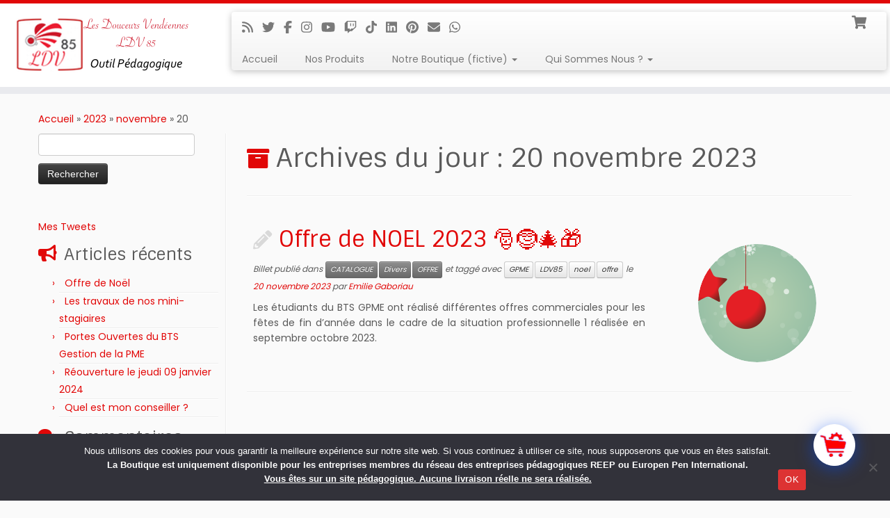

--- FILE ---
content_type: text/html; charset=utf-8
request_url: https://www.google.com/recaptcha/api2/anchor?ar=1&k=6Lf8A1khAAAAAPcSuPPrM63J7iUCsVcFHSbd38nj&co=aHR0cHM6Ly93d3cubGR2ODUub3ZoOjQ0Mw..&hl=en&v=TkacYOdEJbdB_JjX802TMer9&size=invisible&anchor-ms=20000&execute-ms=15000&cb=f8t84kwzwszx
body_size: 45599
content:
<!DOCTYPE HTML><html dir="ltr" lang="en"><head><meta http-equiv="Content-Type" content="text/html; charset=UTF-8">
<meta http-equiv="X-UA-Compatible" content="IE=edge">
<title>reCAPTCHA</title>
<style type="text/css">
/* cyrillic-ext */
@font-face {
  font-family: 'Roboto';
  font-style: normal;
  font-weight: 400;
  src: url(//fonts.gstatic.com/s/roboto/v18/KFOmCnqEu92Fr1Mu72xKKTU1Kvnz.woff2) format('woff2');
  unicode-range: U+0460-052F, U+1C80-1C8A, U+20B4, U+2DE0-2DFF, U+A640-A69F, U+FE2E-FE2F;
}
/* cyrillic */
@font-face {
  font-family: 'Roboto';
  font-style: normal;
  font-weight: 400;
  src: url(//fonts.gstatic.com/s/roboto/v18/KFOmCnqEu92Fr1Mu5mxKKTU1Kvnz.woff2) format('woff2');
  unicode-range: U+0301, U+0400-045F, U+0490-0491, U+04B0-04B1, U+2116;
}
/* greek-ext */
@font-face {
  font-family: 'Roboto';
  font-style: normal;
  font-weight: 400;
  src: url(//fonts.gstatic.com/s/roboto/v18/KFOmCnqEu92Fr1Mu7mxKKTU1Kvnz.woff2) format('woff2');
  unicode-range: U+1F00-1FFF;
}
/* greek */
@font-face {
  font-family: 'Roboto';
  font-style: normal;
  font-weight: 400;
  src: url(//fonts.gstatic.com/s/roboto/v18/KFOmCnqEu92Fr1Mu4WxKKTU1Kvnz.woff2) format('woff2');
  unicode-range: U+0370-0377, U+037A-037F, U+0384-038A, U+038C, U+038E-03A1, U+03A3-03FF;
}
/* vietnamese */
@font-face {
  font-family: 'Roboto';
  font-style: normal;
  font-weight: 400;
  src: url(//fonts.gstatic.com/s/roboto/v18/KFOmCnqEu92Fr1Mu7WxKKTU1Kvnz.woff2) format('woff2');
  unicode-range: U+0102-0103, U+0110-0111, U+0128-0129, U+0168-0169, U+01A0-01A1, U+01AF-01B0, U+0300-0301, U+0303-0304, U+0308-0309, U+0323, U+0329, U+1EA0-1EF9, U+20AB;
}
/* latin-ext */
@font-face {
  font-family: 'Roboto';
  font-style: normal;
  font-weight: 400;
  src: url(//fonts.gstatic.com/s/roboto/v18/KFOmCnqEu92Fr1Mu7GxKKTU1Kvnz.woff2) format('woff2');
  unicode-range: U+0100-02BA, U+02BD-02C5, U+02C7-02CC, U+02CE-02D7, U+02DD-02FF, U+0304, U+0308, U+0329, U+1D00-1DBF, U+1E00-1E9F, U+1EF2-1EFF, U+2020, U+20A0-20AB, U+20AD-20C0, U+2113, U+2C60-2C7F, U+A720-A7FF;
}
/* latin */
@font-face {
  font-family: 'Roboto';
  font-style: normal;
  font-weight: 400;
  src: url(//fonts.gstatic.com/s/roboto/v18/KFOmCnqEu92Fr1Mu4mxKKTU1Kg.woff2) format('woff2');
  unicode-range: U+0000-00FF, U+0131, U+0152-0153, U+02BB-02BC, U+02C6, U+02DA, U+02DC, U+0304, U+0308, U+0329, U+2000-206F, U+20AC, U+2122, U+2191, U+2193, U+2212, U+2215, U+FEFF, U+FFFD;
}
/* cyrillic-ext */
@font-face {
  font-family: 'Roboto';
  font-style: normal;
  font-weight: 500;
  src: url(//fonts.gstatic.com/s/roboto/v18/KFOlCnqEu92Fr1MmEU9fCRc4AMP6lbBP.woff2) format('woff2');
  unicode-range: U+0460-052F, U+1C80-1C8A, U+20B4, U+2DE0-2DFF, U+A640-A69F, U+FE2E-FE2F;
}
/* cyrillic */
@font-face {
  font-family: 'Roboto';
  font-style: normal;
  font-weight: 500;
  src: url(//fonts.gstatic.com/s/roboto/v18/KFOlCnqEu92Fr1MmEU9fABc4AMP6lbBP.woff2) format('woff2');
  unicode-range: U+0301, U+0400-045F, U+0490-0491, U+04B0-04B1, U+2116;
}
/* greek-ext */
@font-face {
  font-family: 'Roboto';
  font-style: normal;
  font-weight: 500;
  src: url(//fonts.gstatic.com/s/roboto/v18/KFOlCnqEu92Fr1MmEU9fCBc4AMP6lbBP.woff2) format('woff2');
  unicode-range: U+1F00-1FFF;
}
/* greek */
@font-face {
  font-family: 'Roboto';
  font-style: normal;
  font-weight: 500;
  src: url(//fonts.gstatic.com/s/roboto/v18/KFOlCnqEu92Fr1MmEU9fBxc4AMP6lbBP.woff2) format('woff2');
  unicode-range: U+0370-0377, U+037A-037F, U+0384-038A, U+038C, U+038E-03A1, U+03A3-03FF;
}
/* vietnamese */
@font-face {
  font-family: 'Roboto';
  font-style: normal;
  font-weight: 500;
  src: url(//fonts.gstatic.com/s/roboto/v18/KFOlCnqEu92Fr1MmEU9fCxc4AMP6lbBP.woff2) format('woff2');
  unicode-range: U+0102-0103, U+0110-0111, U+0128-0129, U+0168-0169, U+01A0-01A1, U+01AF-01B0, U+0300-0301, U+0303-0304, U+0308-0309, U+0323, U+0329, U+1EA0-1EF9, U+20AB;
}
/* latin-ext */
@font-face {
  font-family: 'Roboto';
  font-style: normal;
  font-weight: 500;
  src: url(//fonts.gstatic.com/s/roboto/v18/KFOlCnqEu92Fr1MmEU9fChc4AMP6lbBP.woff2) format('woff2');
  unicode-range: U+0100-02BA, U+02BD-02C5, U+02C7-02CC, U+02CE-02D7, U+02DD-02FF, U+0304, U+0308, U+0329, U+1D00-1DBF, U+1E00-1E9F, U+1EF2-1EFF, U+2020, U+20A0-20AB, U+20AD-20C0, U+2113, U+2C60-2C7F, U+A720-A7FF;
}
/* latin */
@font-face {
  font-family: 'Roboto';
  font-style: normal;
  font-weight: 500;
  src: url(//fonts.gstatic.com/s/roboto/v18/KFOlCnqEu92Fr1MmEU9fBBc4AMP6lQ.woff2) format('woff2');
  unicode-range: U+0000-00FF, U+0131, U+0152-0153, U+02BB-02BC, U+02C6, U+02DA, U+02DC, U+0304, U+0308, U+0329, U+2000-206F, U+20AC, U+2122, U+2191, U+2193, U+2212, U+2215, U+FEFF, U+FFFD;
}
/* cyrillic-ext */
@font-face {
  font-family: 'Roboto';
  font-style: normal;
  font-weight: 900;
  src: url(//fonts.gstatic.com/s/roboto/v18/KFOlCnqEu92Fr1MmYUtfCRc4AMP6lbBP.woff2) format('woff2');
  unicode-range: U+0460-052F, U+1C80-1C8A, U+20B4, U+2DE0-2DFF, U+A640-A69F, U+FE2E-FE2F;
}
/* cyrillic */
@font-face {
  font-family: 'Roboto';
  font-style: normal;
  font-weight: 900;
  src: url(//fonts.gstatic.com/s/roboto/v18/KFOlCnqEu92Fr1MmYUtfABc4AMP6lbBP.woff2) format('woff2');
  unicode-range: U+0301, U+0400-045F, U+0490-0491, U+04B0-04B1, U+2116;
}
/* greek-ext */
@font-face {
  font-family: 'Roboto';
  font-style: normal;
  font-weight: 900;
  src: url(//fonts.gstatic.com/s/roboto/v18/KFOlCnqEu92Fr1MmYUtfCBc4AMP6lbBP.woff2) format('woff2');
  unicode-range: U+1F00-1FFF;
}
/* greek */
@font-face {
  font-family: 'Roboto';
  font-style: normal;
  font-weight: 900;
  src: url(//fonts.gstatic.com/s/roboto/v18/KFOlCnqEu92Fr1MmYUtfBxc4AMP6lbBP.woff2) format('woff2');
  unicode-range: U+0370-0377, U+037A-037F, U+0384-038A, U+038C, U+038E-03A1, U+03A3-03FF;
}
/* vietnamese */
@font-face {
  font-family: 'Roboto';
  font-style: normal;
  font-weight: 900;
  src: url(//fonts.gstatic.com/s/roboto/v18/KFOlCnqEu92Fr1MmYUtfCxc4AMP6lbBP.woff2) format('woff2');
  unicode-range: U+0102-0103, U+0110-0111, U+0128-0129, U+0168-0169, U+01A0-01A1, U+01AF-01B0, U+0300-0301, U+0303-0304, U+0308-0309, U+0323, U+0329, U+1EA0-1EF9, U+20AB;
}
/* latin-ext */
@font-face {
  font-family: 'Roboto';
  font-style: normal;
  font-weight: 900;
  src: url(//fonts.gstatic.com/s/roboto/v18/KFOlCnqEu92Fr1MmYUtfChc4AMP6lbBP.woff2) format('woff2');
  unicode-range: U+0100-02BA, U+02BD-02C5, U+02C7-02CC, U+02CE-02D7, U+02DD-02FF, U+0304, U+0308, U+0329, U+1D00-1DBF, U+1E00-1E9F, U+1EF2-1EFF, U+2020, U+20A0-20AB, U+20AD-20C0, U+2113, U+2C60-2C7F, U+A720-A7FF;
}
/* latin */
@font-face {
  font-family: 'Roboto';
  font-style: normal;
  font-weight: 900;
  src: url(//fonts.gstatic.com/s/roboto/v18/KFOlCnqEu92Fr1MmYUtfBBc4AMP6lQ.woff2) format('woff2');
  unicode-range: U+0000-00FF, U+0131, U+0152-0153, U+02BB-02BC, U+02C6, U+02DA, U+02DC, U+0304, U+0308, U+0329, U+2000-206F, U+20AC, U+2122, U+2191, U+2193, U+2212, U+2215, U+FEFF, U+FFFD;
}

</style>
<link rel="stylesheet" type="text/css" href="https://www.gstatic.com/recaptcha/releases/TkacYOdEJbdB_JjX802TMer9/styles__ltr.css">
<script nonce="ruloolWQ1UeKgRyUAZTOzQ" type="text/javascript">window['__recaptcha_api'] = 'https://www.google.com/recaptcha/api2/';</script>
<script type="text/javascript" src="https://www.gstatic.com/recaptcha/releases/TkacYOdEJbdB_JjX802TMer9/recaptcha__en.js" nonce="ruloolWQ1UeKgRyUAZTOzQ">
      
    </script></head>
<body><div id="rc-anchor-alert" class="rc-anchor-alert"></div>
<input type="hidden" id="recaptcha-token" value="[base64]">
<script type="text/javascript" nonce="ruloolWQ1UeKgRyUAZTOzQ">
      recaptcha.anchor.Main.init("[\x22ainput\x22,[\x22bgdata\x22,\x22\x22,\[base64]/[base64]/[base64]/[base64]/[base64]/[base64]/[base64]/[base64]/[base64]/[base64]/[base64]/[base64]/[base64]/[base64]/[base64]\\u003d\\u003d\x22,\[base64]\\u003d\x22,\x22w7TDvsOEwpxJAhQ3wqjDksOBQ2rDq8OZSMOUwq80UMOJeVNZUjbDm8K7cMKkwqfCkMOzYG/CgRzDlWnCpwByX8OAOMO7wozDj8ORwoVewqplZnhuCcOUwo0RMcOLSwPCocKEbkLDnQ0HVFp0NVzCscKOwpQvBhzCicKCWn7Djg/[base64]/DnHCocKvw6USw5xew6Y0IMKkw4ptw4N/KBPDux7CisK/w6Utw4s4w53Cj8KqH8KbXyLDuMOCFsOIGXrCmsKXHhDDtnZefRPDgxHDu1kKQcOFGcKbwqPDssK0RcKkwro7w5MAUmE0wqEhw5DCgMORYsKLw6kowrY9NMKdwqXCjcOhwrcSHcK0w7Rmwp3Cn0LCtsO5w73Ci8K/[base64]/CtRzDpnZ8wptqTjTCt8K9woohDsO7wqk/wq7DonXCrSxwAHPClsK6HcOsBWTDjXfDtjMNw4vCh0RkE8KAwpdAQizDlsOGwr/DjcOAw5PCkMOqW8OtAsKgX8OdQMOSwrpQVMKyez8swq/DkE/[base64]/wo3CtBnCtw80w7JnKzUuw43DiUFfcFHCiSxjw4vCgTTCg0A3w6xmJ8OXw5nDqyzDt8KOw4QDwojCtEZ3wosQcsORRcKkecKtWXXDpit0KXsQJMOyWQAlw7PCs2/DuMKhw7DCncKheiM9w5t+w6lzaXwPw6jDiz7CvcKfLWbChgXCuxTCs8K1JXsfDngHwoXCtMOON8O/wozCiMKqMsKDRcOofQHCv8KQNnDChsOOBhl0w6k3ZhYawo1EwrYGKsOZwoYTw5XCp8OswrAQPG7CknFDGUDDiEHDv8OSw7PDjcOSAsOLwpzDkHxTw7dcQ8Ktw6dQQyXDvMKOAcKPwp8awq5Zdlk/F8OWw6LDusKJasOnBMO2w6rCjjYQwr3CosKwM8K4KBXDmGM/wq7Co8KRwqTDucKLw41HCsOdw6wVDsKODFEiwp7CtQMSaXAbEybDqETDpi4wXQfCjcKgw6Y2RsKDECh/w6dScMOLwoNcw7/CpQMWYcOHw4FkeMK4w7oKXlVPw7AiwrQywo7DucKNw6PDt3dVw6QPw7bDtgQzVsOlwo1ZcMKeEG/CuhDDgEoqSsKHY3vCgC9CMcKcCMK6w6vChTTDvXMswp8Rwqt6wrBZw6HDncK2w7jDtcKHPyrDuwt1fyIOVCwpwrQcwrQFwr8Fw7duJ13CowbCh8O3wqcVw50hw6vCu0RDw5HChX3CmMKxwp/CvQnDvgPCscKeA2B9cMO5w7pdw6vCnsOiwrJuwr5Gw7pyXsOvwrjCqMKWSH3Dk8Oxwq9owp/DnA0Hw6/DicOgIVs2WCnCqTFvVsOHWUjDpsKOwq7CsAHCn8OKw6zCmMKtwro8Y8KIdcK6O8OBwrjDlENswoZ6w77Cr2sTHMKDc8KzVmvDonEoZcKTwqTDicKoTTEYfnPCrhvDvWHDgz9ia8OnZMOjf0fCu2XDqw/[base64]/CoMOTw7XDlsKHXl7DpEfCoMOow7/DjcKjwr8qPy7CoCw5Ij7Cr8OFEE3CjXbCqsO7wovCkmIRXSxgw4jDv1vCszJxH35Uw7nDlDhPWRplPsK+QMOmLj7DvcK1bcOew6kKRmROwqXCjcOjDcKDQDoDEsOnw7zCsz3CmWwXwpPDt8Ozw5bCjcOLw4jClsKnwosdw7PCvsKzGMKPwr/[base64]/[base64]/[base64]/Cgg1jw4zDnE5iZ0hpZMKtw48IH8KEecOfacOBXcODSmgwwrtrCQ/DrcOcwq/Dg0rDqVVUw5JhN8OfAsOKwq7DukNaRcOfwoTCmWJ1woDCl8K1wos1w4fDlsKXDDzDicO4bVUKw4zCu8Khw4wxwoskw7/DsiBCw57DvF17wr/CpsO1a8OCwpsJUsOjwq8Bw4dsw5LCi8Odw6FUDsOdw73CgMKRw5R6wobCiMOkwp/DkTPDjmAvSinCmHVySG15D8OAIsOZw6YDw4V6w7nDlQokw6AUwpLDjAPCosKVwqDDhsOhEMOJw6FWwrdHAEljOsKlw4QYw4HDmsOUwrXDlHXDscO7IAsGSMK+BRxceBE5UAfDiQgLwr/CvWwTU8KeS8KIwp7Ci3XDoU4gwpNof8OLAXFpwqhuQHrCkMKowpNiwoxYJgfDqXBVesKnwpI/[base64]/CkWcAw4/Cqh96ZcKCPMKKT3LDo2/CiFUUZcOfPMO6wpLDmkhpw4PDtcKUw4RyK0fDjz1lFS3CizEUwo/[base64]/CnX0rwobCl2IPw6J9FMK/[base64]/CisK8wr/ClsKwwp4pw688GHQ6wrA1TMOKw4nDshdWMA0pZsOFwrLDtMOeMEbCqBnDphR5O8KBw6vDt8KdwpHCuB0AwofCrsOEesO2wrZdFi7CgsOsYCpEwq7CrB/CogwMw584HGhwF2HDtjvDn8K7GQjDkMKRwoAAesOfwr/DmsOhw7zCvcK+wqzDlVHCmVzDm8ObckbDt8OzURPDusOYwq7CsUDDtsKBGDrCp8KUecOGwrvCgBHDjidXw7MYc2DCg8O2SsKbKMO6V8KmDcK+wp0pBHrCl1TCnsKcMcKswqvCiC7CszB9w5jCk8OJwqjCusKgPhnCuMOrw6MLDxvCm8KQLVp2Vl/DrsKLVlEINcKOOsKAMMKFw67Ct8KWccO3QsKNwqkafQ3DpsKgwoDDlsOFw7czw4LCnGgaesO8HQXDm8O2SSYIwokWwqcLM8O/w5h7w7tswoXDnWfDjsKaAsKJwp1aw6NQw5vCj3k1w7bDoQDCusOrwpUuMH1aw73Ci0F6w75tXMOUwqDCrQxQwoTDjMKSAcO1JQbDpnfCmXkkwpdrw5A7DMKHQUNuwqjCl8Oew4LDiMOQw53DscO5B8KUPsKOwrbCvcK1wpHDkcK8dcOdwrk/w5xjQMKLwqnCj8OcwprDmcK5w7TCi1FzwpzCv1ZdKBfDtw3CnClWwoHDlMOpHMO0w7/Dm8OMw6QHdRXChRXCpcOvwp3CmRtKwo03esOHw4HCkMKSw7/CjcKSPsO1PMKfw4bDpMOnwpDCqlnCjkwuwozDhBfCj11Iw4nCr0t8wo/DhEZIw4TCpXnDhG3DjsKUWMKuGsKhc8K8w6A0woHDsmnCtcOpw7IHwp8cZStWwrxxTypow54CwoNTw6Eyw4fCvcOqYcODw5XDlcKHKMO9FF90YsKpKBrDr0/DqT7Cm8K2AsOpIMOlwpQSw7HCh07CocO7w6bDjsK8RkBhwqAMwpDDvsKkw588H2oUdsKPcAbCssOFYE7DkMKRVcKidVXDm2FUe8OIw7zCniDCoMKzTWtBwp4uwodDw6VtIAYiwolWwpnDgTRYW8OHQMK6w5hga01kMUDCpUAFwrTDmT7Ds8KlVxrDnMO6csK/w6LDocK/XsKOLcO2RHTCksOybzVIw5d5VMOSP8OzwqHDpTsQamvDhRcHw65xwpYfbwgwKsK/eMKGw5kJw6M1w7dZfcKRwoZww7FsBMKzIcKBwogDw5bCvsOIFzBSBx/[base64]/CkMKyw73DvElif8O/w78mAlITLD7DgcOcazDDkMKtwot8w7k5SkfDjx5Bwp/DtMKtw6nCrMKEw5FLQSQnLVh5ZhjCuMOFWkJ6w4nCow3Cn3k1woELwpkUwpjDucK0wooww7HDncKTw7fDuxzDqz3DtyppwolgMEfCssKTw7vCvMK+wpvCg8Onf8O4LMOdw4vCp2PCosKQwp8TwrrCrVFow7DDuMKWNj4MwoLCpT/DtAXCgMOiwqLCpHs0wqBQwqDDm8OXIMKcM8OVdHVzLSBdXMKlwpYEw5JdOUgeb8KXHVkkCyfDjwEhf8O2Ij4wJsKbcn7Cj2/[base64]/DsMK0w5hSa8Oaw6ElDMK/[base64]/Ch0BrwqdKwprDphTDqMOgwqB2NsKgwonDksOtw7zCvcOiw5kAYkbCoyZMKMODwojDvcO7w4jDgMKpwqvCkMKTIMKZX0PCncKnwpEVCQV5fcOrY0LCvsK6wqTCvcOYScKxwo7DiH/[base64]/aT4Awo1kw5HCq8OSwoHCl8K6ZcO+woYQwpsCwpkxwpPDiMOjw43CrcOiAMK9P3giXWoJSMOSwpocw6QCwr55w6PCjSJ9UhhFNMKdBcK7RUrCmcOZZT5xwo7CvcKXwqrCt0fDoEPCr8OHwq7CvMK9w60/[base64]/[base64]/[base64]/[base64]/CrAfCr1kJAMKywpTCln8UXAgswpbCqcOrw50Vw7Ebw6jCvCU3w5HDvcKowqgOKVLDicKvf3xTClnDpcKywpZPw5N1TsKqcEzChwgWXcKkw6DDs2F6em0aw6/CmDkjwo4KwqjCu3HDhnU1O8OEdn/Cn8K3wpkoY2XDljjCrjxkwqLDucKIVcKNw4dfw4LCtcKvXVYMAcOQw6zCkcK2dsO0aDjCi2o7dMKgw6DCkz1Zw7ctwroIA0PDl8O4SRDDp20idsOPw7I9UETCqX3DlcKiw7/DpiPCqsKgw6JnwqPCgipcA1QxGVdiw7dtw67CojDCuQrDkWBjw6p/KExXZjLDtMKpBcKtw4tVCShiOh7Ds8KLHllrGhIkasO5C8KTIRYnaSrCq8KYW8KFCBokRwVVQgYawqrDiRNODsK9wojCizHCnC59w4dDwoM2B0Uow6TCmlbDjE3Cg8K4w6lewpc0YMO/w6YLw6HCv8KwH27DmcOtf8KKN8K7w6XDosOnw4vCojLDrzMTFBjCiCdbBmfCmsOlw5czwo3DksK+wpXCnVI6wrMwF17Dpyk4wprDoR3CkUN+wp/[base64]/[base64]/[base64]/Dr3PDssOfQixRw7nCsS3DuV8rb1fCn8OgDMO4wqDCvsOnZMOWw7LDo8Ouw5dIUXUTYnEYFyoLw5/DrsO6wrLDk2o0QQEhwoDChApPS8OseWB9WsOQOlYXeBjCg8OvwoAkH1PCsU/DtXzDpcOQesOLw40KZcKBw4rDmGHDmB/Cs37DuMKKVVYNwoZmwp/[base64]/CoEnCvcO7CXh/[base64]/w7pcc8KxdMOYw4hzKDJZHcO9w4UYVMOHw5TDucO+AMOlRsKSwpXDrzMsezJTwptIU0XDkiXDvGgIwpXDmF9yUsOOw4XDucObwrdVw7zDlmRwE8KjUcKww6Zow5rDpcO7wo7CrcKjw4bCm8KHc3fCsiZ4R8K3H0tSQ8O7FsKWwobDq8ODbDnCtl/DulnCpk4UwqUQwowtI8OEw6vDtnAUY3l4w6d1HAsew43CtWNDw5gfw7dPw6ZqL8OITEgRwqzCtHTCj8Oow6nCm8OLwqYSOTbChhoMwrDCscKowqE/wo4owrDDkF3ClmPCr8OydcKhwpYjPRB6KcK6fcKKNH1LciUFSsOmNsK8d8ODw6IFDlpbw5rDtcOpXsKLBsO6woDCmMKFw6jCqhnDn1oJV8OqfsKkY8O3EMORWsKDw4c0w6Fnwq/DtMK3OzZVI8K8wo/[base64]/[base64]/w4rDpgx1w6pKwqPDhEVhB8KtLcKERDvCl0B0CcORw6Yiw4bCtA5QwpxSwp01XcOrw4x2wo3Dm8KvwqQlTWTCulPCtcOfR0zDtsOXTVTCnMK/wppbZ1ciOB9Mw7YSbcKZHmR+NXUCIcOIKsKuw7FBbCTCnFcYw5clwph0w4HCt0XCk8OOXl0ZJMK0ClpWIEfDsFYpDcK0w7EIRcKcbHHCpRoBDj/Do8OVw43DsMKSw6/[base64]/DrsOGw4rChCl3wrDCtyshCcKcccKKfsKqw5cewrkvw50janLCjcOtJ1DCpsKpKFF4w4bDqREZZADChsOLw7ghwo4zNyhqbMKOwpDDp33DmsOCacOQBcODAcKkPnDCu8Kzw67Dt3J8w47DpcK5w4fDvDZ+w63CuMKbwpdmw7RJw5vDvm86LWbCvcOrSsKJw6p/wpvCnT7Ds3RDw6A0w5/DtTXDvDYUPMOqJy3DgMKAHlbDiyQSfMK1wovDksOneMKKEjZTwrtfCsKcw6zCo8Ktw6bCo8Kncg4dwovDnwtsDcOOwpPCnAtsJSfCnMOMwpgyw77CmEE1AMOqw6HDowLCt1Vgwr/DtcOZw7LCh8Ouw7s9dcOhdnoUSsObcmpKKD9zw4rDjQtSwqlFwq8Vw43CgSxQwoTChhotwpltwqN3RQTDr8KHwq5iw5lqPltiw79nw7/CoMOnZAxQJDHDhxrCs8OSwojDtwlRw4xFw5vCsQfDgsKpwo/CvFxJwoplw6ccL8KAwqvDt0fDqVMHO2RawpnDvQnDug/[base64]/Cv8OtworCpQnCssO5w7rCnBXCtcKyw4jDpMKNw6lBSjUWcMKYwrodwponKMOKJGg9QcKoWHPDs8K+csKtw4TDhHjCljlrG305wq/CjXMvZgnCssKEIzTDo8OIw5ZvZnDCpSXDs8Ozw5Udw7nDisOVeRzDpMOQw6NScMKMwrPDm8KPNwF5YHXDmy9UwpNJKsK7JsOxwpMxwoUfw5LDvMOLCcKQw5VqwojCoMOcwpg9w6DCrFbDt8OpIQdywqPCgUknDsKTOsOQw4bCgMO/w73DkEvCncKYQ0psw4PDmlfCmz7DhEzCqcO8woIjwoXDhsOwwrNKOT1NJMOjV3AJwpfCsDZ0aT5gR8OvesONwr/DoAodw4DDsh5Kw4HDn8ORwqtQwrbDskzCo3DCqsKLEMKSJ8O/wqsjwrBTwoTCj8K9S1x0Mx/CiMKBw4J2w4vColM7w5EmNsODwrPCmsKOBsK3w7XDvsKHwpxPw7N8FQxSwpccfgfCq13CgMOYPEnDl3jDgBNce8Oewq7Dojw8wo7CjsOiPHQsw5vCtcOLJMKQKXXCiBvCsEtRwqsXPm7CmsOjwpVOZW7DtkHDm8O+Mh/CsMKuU0BDKsK0MxZbwrbDgcOqG2QIw4ArbSMIw4lsBCvDmMKJwq88H8Ouw7DCtMOwPSPCj8Okw5HDjBTDl8O6w5wZw6AtJjTCsMKtOsOMWW/DssKZVV7Dj8Kgwqt2VDgKw4EOLmN9XMOlwqdYwqTCvcOfw7pudgDCgHtdwpV3w5Yuw60tw7sJw6XCicOaw70SU8KiFCrDgsKYwqxEwofDjn7DpMOEw6U4H3dWw5HDtcKPw55HLBdPw7vCrSDCpMK3UsK0w6PClXF+wqVDwqc3wovCsMK+w7tneArDuSjDoi/CiMKRSMKywr4UwqfDh8OwP0HCgU/[base64]/[base64]/Dq2jClyZywrTCq2rDvXnCrSnDn8K+w74lw7ADC0LDnsO0w5A7wrB8FsKHw5vCusO1wq7ClnV4wpnDhMKIGMOwwo/DisOyw7BJw7PCo8KSw6VBw7bDrsO8wqAvw4jChjEbwpDCkMOSw6Frw4NWw74KBcO4SxfDkHfCsMKqwocEwqjDrsO3THPCucKywrHDjntnKMKPw5d9wqzDtsKoXMKZIhXChQbCowbDqUErRcKLZyjCtcKswooywqoba8OCwo/Chy3DrsODGUfCv1QXJMKcU8K0FmzDnB/Cn1jDqFpvYMK5wrjDsHhkSWd1diV9dEdDw6ZYJibDs1PDv8Knw5zClkQudnrDjTomPF/CksO4w6QBc8KME1QLwrxvVlV4w5nDssOkw7jCuy8hwq5RZB82wodmw4HCoCB6w5tOf8KBwpzCocKcw4IgwqpCAMOFw7XCpMKfGsKiwovDsWTCmVPCv8Olw4zCmx9rbBdOwq3CjS7DjcKQUCrClD0QwqXCuzzDvzY0wpYKwobCmMONw4Vew5fCjFLCoMOFwpUiSBo/wq8lO8Kfw6/DmVjDgVPCtzLCm8OIw4JRw5PDtMK4wrfClR9jd8OMwoLDvMKkwpEfKHvDr8O1wrkcX8K7w7zCpsOIw4/DlsKCwq3DqRPDg8KTwqxnw6liw5k/AsOXV8OWwohvL8KVw6LCl8Ojw483Qh0TXC7DtFfCmFDDjVXCsnoVUcKsScOKIcK8QzdZw7sCJyDCoQPDgMOjCMKIwqvCqEgRwpF3DsOlBcKgwrhdfcKpQcKPRm9Pw70FTC52D8Oew4PDkEnCpW5zwqnDv8KyWcKZw7/DpCDCj8KKVMOACwVcGsKkazRrw74QwrQ6wpV6w6IVwoBBbMORw7skw5TDmsKPwqd5wqvDkVQqS8KiScOvLsK3w5TDlUpxE8KUP8OfXlLDiwbDrALDrwJdRX/[base64]/Cs8Oyw67CtynDp03DoMKdwps4w4g9bjoxw63DuifDsMK1wqpqw67Co8OrGcOFw6h/w6Zxw6fDqH3Dt8OjDlbDtMOBw7TCisOEcMKCw4dSw6kbc3JgKxVqQD/DtXsgwr48w5vCk8K/w53CvMK4JsKqwq8kUsKMZMKpw4zDg2I1KTrCoifDh3jDg8Oiw6TDmMOiw4p7wpdJJjjCrSLDpV3DgSzCrMKcw7FgT8KwwoFsOsKEMsOcWcKDw5fCrMOjw5hzwrIUwoXDiRIZw7INwqbDnDN4cMOHXsO/[base64]/DoU5OGMKlw5N+w4LCiTzCgBzDlMOGw7vCiQnCtsK3wp/Dr0HDsMOnw7XCssOTwqXDqX8dWMKQw6Yqw6fCtsOgR23CsMOjfXrDli/Chxsgwp7DogbCtl7DusKUHGXCpsKYw5NIR8KWMSIyOAfDuHdrwod7JUTCnh3Dh8K1w7tywqMdw7RJEcKAwq9FI8O+woAzdCUpwqDDkMOjF8KXZSJlwoRsXcOKw6pAOxpEw7/DgMOww7pgVUHCqsO4HsO5wrHDgMKJw5zDsCXCsMKeMjnDsXXCoErDmyFSBcKowofCiWDCuWU/Zg3DljABw5PCpcO1GVYlw6t/wow6wpbDu8OWw6stwrgpwqHDrsKbJ8O+dcK6JcO2wpTCp8Kuwrcee8OwGUJCw4HDr8KmRkZyJWF/I2xEw73DjnEyBEEqZn7Cmx7DmhDCuVkWwrPDvxcQw4jCgi3CnsKdw6IibFI1R8KVel/DscKew5VvQirDuX0uw6LCkcO9YsOAJ27DvzMIw55Hwqd9H8O/IcOKwrnCjcOFwoJMPwtyS3PDtjLDoCPDjcOEw5U0TsKnwp/Drnc1JWDDvlzDpcKfw7HDoBdAw4DCsMOhE8OjBEQgw6vCrmI3wq13UsOiw53Cr2/ChcOBwoFMOMOZwpLDhDrDvHHCm8K0Onc7wrs1aFlGaMODwoMEAH3CmMOywpRlw6zDu8KkHCkvwo45wq3CpMKaXCZ6UMOUDmViwrUzwrfDokoFI8KEw780LG5dJmlpFH4/w5UXYsOZMMOUQhnCosORe1zDrUzCg8Kna8OKL3oKY8Opw41FY8KVfALDmcKEBcKHw5NwwpAcBHTDmsOwEcKlV0HDpMK5w4Uuw6Uyw6HCsMK5w61IR2IMYsKiwrQfMcOIw4Inwrp7w4kRK8KgA17Dl8KHfMOAQsO/ZwfCv8O2w4fCiMOWUQtGw4TDvnwlHiPCrW/DjhJaw5DDnSHCqCIOaSLCtWFSw4PDkMOUw7PCtR8ww5rCqMO8w57Cmn4ZJ8Oxw7hSwqFKbMOjegrDtMKoe8KlVUTDicKqw4UAw4s4fsKfwo/DlkEkw6nDjcKWHR7ClUcOw6Nzw4PDhsO3w6BtworCsFYgw5Uaw6ROXy3CjsK+E8OOKcKtF8OBQ8KeGE9GMChaRVjCnsOCw7XDrmZqwpg9woPDhsOQKcKdwo7CozdDwoNVeUbDqi/Drgczw40ELAfDrSw2woVHw6BLNsKDf04Mw6E3fcObCEdjw5hSw67CjVwlw5Zqw5BWwp3DnQNaLzpKM8O3U8KeL8Ose0EsAMOvwrDDqMKgw54YPcOjYsKcw5DDq8OZLcOTw4/DmUZ4D8OGYWkyf8KFwqFcX1/Ds8KCwqFUTE5Pwo5AdMOEw5ZzecO4wonDv39oQXQVw6ofwrcRM08KBcOWZsKweTXDv8Okw5LCiE5SWMKOVVwLw4nDi8K/L8KBXMKvwq9LwoHCuzIfwq8fUlvDsWEBw7U2HGrDr8OwajBNZVbDt8O5SgvCqgDDjhxSXQpuwoHDul7DjXV2wpTDmRtowownwqY6JsOUw50jL2TDuMKlw4EmHgwdGMOvw5XDmE4nFDHDuj7CqcO8wqFZwrrDgx/[base64]/[base64]/[base64]/CjyVyw40nwpEEY03CpcOdw4vDgsOBaMKCNg/CmsO7ZxoQwodcfjnCjCPCnxNOFMOaTAfCsWLCnMKiwqvCtMKhKUANwrrDksKYwqIUwr0ow7/DlEvCvsKYw5I6w7s4w7E3wp5oCMOoMnDDvMKhwqrCo8O/Z8OewrrDjjI/XMO/[base64]/CoXjDpcKXGgnCpTDDs8K4wpBUPnFrKCbCtsOwBcKgeMKzVMOaw5Udwr/DqsOBCcKNw4NCHsKKPyvDu2R0wrLCkcKCw4FSwpzCssKFwoEqU8K7SsOJOMK7c8OdJy/DkQNaw7VFwqTDlitswrfCs8KhwqvDmBcDfMOYw54Ebhcvw7FHwr5SOcKpa8KJw7/DnCwbecKuKU7CiDYVw4wnYy3DpsKkw6ctw7TCvMK9LQBVwq9/cAdbwqFbM8OAwqQ0VsO6wrfDsUVRwpjDrsKmw7A+egE5OMObdwVOwrdVGcOXw73CvMKOw5c0wqrDiGxsw4lTwptTMwcGJcOSNUHDpQzCocOJw5k/w75sw4l8e3V7RcOlIQPCiMKsZ8OxBR1TQD7Dm3tcwrXDgFxaW8KEw51kwo5Hw6gawrZpJW1jBcO2asOmw5l/wqBkw6vDqsK/G8KQwohbdkwOVcKywqx8CFM/aRwZwrfDhsORTcKxO8OaCynCiDrDpMKZKMKiDG4hw57Dt8O2f8OewpseMsKGfm3CtsOEwoPCpmTCvhVQw5/Ch8Ocw5MsZwJWEMK4GzvCqhHCslEXwr/Dp8OJw7DCoFvCpjACFRNLG8KXwqUyQ8OxwrhCw4dxNcKqwrnDs8Obw78fw57CmThvCTDCqsO5wp9iUMKjwqTDp8KNw7XCkwsxwpVEWyUjSU0Nw5ttwqtCw7xjEsKAPMO3w6TDnWZGGsOIw4bDpcO+OVEJw6LCuVLCsXrDsxvDpMKCehVbMMOaRMOxw6Rsw7/Cr1rCocOKw5TCtsO8w70AJGpuNcOjHDnCtcODHiIDw50Cw7LDmMOjw6zCkcOhwrPCgTZlw4vCtMKSwpJ8woPDkQ1Lwr7DqMKzw5FTwpALHMKXAMOrw4rDiEUnGS13wrXDpcK1wp/DrFnDkX/DggDCkFPClBDDuHcIw6IOWh/CisKIw4TCqMK/[base64]/b8Ocw5QtwrsaQ2Vdw6IYwrHDv8KwLMK4wrBLwqzDn8KdwqLDu34IYMKqwoHDm1nDqMOXw7kuw5hrwrLCkMKIw4LDiAs5w4tfwrgOw4/CiC/CgllIHyYGG8Kiw74sZ8K4w5rDqk/Dl8OCw5ptasOLR1PCnsO1CyAoXgcJwoR/w59pckTDr8OCfFLDjMKsBXQEwrNUJcOOw4jCiAfDg3fDjDHDisKYwp/DvsOAVsOHFEDDnHlPw5ljTcOhw6ktw7FQE8KdA0XDkcKnYsKew5/Du8KgXnEhBsKlwojDqEZawrLCo0LCrMOjOsOzNAPDvRrDogHCrMOJAEfDggsewp97AGRVE8Oaw6FvNcKkw6fDonLCinHDg8Kaw77DvRd4w5vDuV9YOMObwq7DhmPCmQRxw5bDjGxyworDgsKyRcO9McKJw4HCpnZBWxLDv3Z7wrJ2cS/CnwwOwozCiMKiUmozwoIZw6p4wqYcw7swNcOYf8OKwqhfwqgMWkvDs3wlE8OCwqrCsjhrwpk3wqnDmcO/[base64]/GsKdw7lCw7QGwqzCqMOpMQpYw6nCn3bDn8K9cj9vw7vCqGLCtMOdwrzDrmXChxs1A0zDhAk5McKywq3Co0jDsMOoMBnCsllvK0lCfMO8XX/[base64]/w4TCjCnDlMO/w58/b3ttwpF7w4xlw6/DghfCssOKw6Ewwq4kw5vDmXQDYGrDhAPClGRhGyYeVcO2wo1oV8KKwoXCksKyNsOVwqXCi8OsDBlKPjLDhcOsw7dNZxnDmk4DOjwqM8O8LjjCrMKCw7BDQjJjQwvDocK/JMKcGsKRwrDDgsOiGmzDtTPDhzkXwrDDucOERzrCpxJcOkbDgRByw7ICEcK6NCHDsELDnsK+RzkSA2PDiTYewolCcQI0w4oGwpEmMEPDicO9w67CjEhyNsKCOcOjFcOkDkFLEcKiMcKJw6Ipw4HCoR98NxbDvAM4KsKWBHNlfiMnAGMkBQ/Dp2zDiGrDsSEHwqIqw712S8KPN3QzNsKfwq7CksKXw7/Don5qw5I9QsKtU8OBUxfCpmpGw65+J23DqCrCtsOYw57CmHlZQSbDnRxPVMKXwqp/ExxgE0F1RltlG1vCnWrCrcKCCTXDjiLDpzTCvR3DpDfDrCbCvRLDt8O0LMK5PlXDqMOqQUorPDpAPh/Cl351ZwZRUcKuw7zDjcOtP8O3TMOODMKJWWYJZixLw5rCs8KzJl5owo/Dn33DusK9w63DiGDDo0kbw4EawrI9JcOywp7DnSd0woHCmnvDgcKiCsOkwqkqFsKvCQpzCsKIw5xOwo3DnB/[base64]/CkzhyfMKcwq7DvwPDosOoO8Kqa28UfcOIw71tJgvCgCjCgVJvHMOuScOiwpvDjnPDsMOnbAPDs2zCpH87XcKRwo/CjSPCjBbCllLDp0/DkXnCphppCWHCgMKkGMO8woLCn8OTbCEewrDDk8OEwqo5XxcIAsOSwpN9MsOSw7RxwqzClcKmAHAkwrrCtgIhw6fDm1R2wowJwqsHbW/Cm8OIw5vCtsKXeTTCqlfCncK0JsOuwqZAXWPDpV/DpXAtGsOXw4xQa8KlNFHCnnLCtDcVw7BoESzCl8Kpw61ww7jDrm3DpzpUNwElFMOIWiQfw5FlLcO7wpNowpNLcDM3w6oiw6/Dq8OjC8O2w4TCpHbDo2U+XnTCsMKMBDkaw43ClWnDkcKXwrAkWwLCmMOzMD7CosO4GW0Ac8KzLcO3w69Ndl3Dq8Onw6nDiivCrcOsVsKiaMK9UMOVYDMdWcOUwqzCrmZ0wogSKAvDlhjCtW3ClcOSP1cUw5PDpcKfwpXCnsOFw6YIwqITwpoxw5w/w70QwofDo8OWw4pkwoQ8ZWPDiMO1wqcUwoUaw71sF8KzScK3w5XDicKTw6EacWfCs8ObwoLCl1/Dv8KUw7jClcOHwoIADcONT8KIasO5RMKPwqsXasKWWyNDw4bDrkswwoNuw7rDiBDDosKWU8KQMn3DtcKnw7jDlg1UwpxkLwIDw6IaUMKQL8OOw4BKDh9iwq1wIkTCiRx4K8O/aRAsVsKAw47CoCpJZsKvfsKFQsKgCmTDqHPDt8KKwofCm8KawrDDoMOjb8KwwqMlbMKFw6g/[base64]/JidAH8KlNA0ww7ZfwrJ6AVPDvcKgGsOXwo0uwrZ0w6lmw6dWwp50w7DCuU3Dj1YaIsKTWDMlOsOKJ8OsUirClxonFkFjJAoRAcKdwpNKw7VZwrrDhMOOfMK+ecO0wpnCnMOpSBfDhsOew5rDojgIwrh5w4nCkcK2HMKULsOrbA54w7UzTMO/OywSwpDCrEHCqHI5w69rbD/DjcOHHmp7XzjDk8OUwql0GsKgw6rCq8O0w6rDnBs+eG3CpMKswqDDhk0vwpbDgMOywpoxw7nDrcK+wrbDsMKXSi0Sw6XCs3fDg30fwo3ClsKfwr4RL8ODw4hRA8Oawq4MAMKgwoLCqMKKVMO8GsKyw6vDh0XDh8K/w5w2QcO7NMK2W8OOw6vDvsOIE8OEMBPDvCV/w7V1w7/[base64]/DjXUFPTjCk8KfCcKWOE/DtMO3SMOpWsKdTUDCoWXCo8O6YUopYsO1RcK0wp/[base64]/[base64]/woJEw7p9AcO+w482BcK0w4VfbMORwpJJOsOtwoM+WsK3CcOAJ8KRFMOKVMOuFAfCgcKfw6xhwq7DvDXCqmLCm8KAwpAbWVcrfQLCvMKXwpjDvDrCmMKiPMKfAHQJSsKfw4J/HsO3wpgFQ8Ouwp1pfsO3D8OZw4QjMsKROsOKwrzCpnNxw6UJUmXDv3zClMKCwpHDoWILHhzDuMO9wowBwpPCjsOvw5rDjlXClUgWNEl/AcOtwoJbfsObw5HCrsKoZcK9McKhwqo/wq/DgFnCtcKFXVkYVzHDnMKsD8OGwoTDm8KiWRbCkTHDv11ww4bClcOqw5ArwrXCiDrDl0DDnRNlSH1YI8KXUMKbZsK3w78AwoMsBCzDnlAYw6xdCXbCpMOBwqFZcMKHwpUFf2tmwpoRw7otUMOwQTXDhlceWcOlIjYuRMKgwpoSw7rChsO2VSjCnyDCjg7Cs8OJeR/DlcOow5bCo2fCosOmw4PDqjd8w5HDmsKiMQJkwoEzw6NdPhHDu3lkPMOYwrNCwrrDlS5Gwoh2aMOJdcKLwrbCucKewr/CmkMGwrRdwovCncO6woDDmXPDmcK3BsKyw7vDviJnDXYRFyLCmMKzw55Dw7p4wr4TPsKhH8KqwpTDhAHCiAolwqlPUUPDvcKMw69gJ0BRBcK3wpAKW8ORQENNw5IFwqQgKjPCncOIw4/CqsO8MCJBw7LDpcOfwpHDvSrDqGvDrV/CosOOw4J4w5M8wqvDmTLCmnYhwp0yTgDDiMK2ITzCpcKrLzPCgcKXW8KOB0/[base64]/CssKBw6hpOiXDlcKgwrPCl8OXfXHCvVNtwqTDiwEEw5fCsV/CumFZRkZTesOTNEE6B1TDgVnDrMOjwoTClsKFVmXCjBfCpS49SHTCscOcw7F4w6BcwrBuwrV1a0XCs3jDj8OGUsOSPcKoXT0mwrvCo3cHw4jCm3TCp8OwYsOmfB/ChcOewrXCj8Kfw5QPw4nCj8ONwqXChmFhwqluPHXDjsKywpDCssKQfig8OxkwwpwLRsKLwrRsIMO/[base64]/[base64]/w4QzUcOKwpIVwp/CvzhcQ8Omw67CigN7wrfCmMO+HzJGwqRUwr/Cu8KxwrMZfMK0wqg4w7nCssOuOsODKcK1w7ZOGUfChMKrw4luGkjDmGPCj3oIw5jCoBU5wqXCm8KwLMK5PmAEwoDDmcO1OXDDr8K4fD/[base64]/RcKsw6hsFWLDrE7CgsKiwr8+wqfCs1jDtMKaw5UIfSIswpkew4bCvsOnAcK9w5XDj8Ohw6lhw7rDn8O/wpUIdMKBwoAlwpDCqwMySwE5w5DDlmMkw7DClsKcD8OKwpEZFcOpa8Oswrwqwr7DtcOEwqnCljzCjzrCsBrDnC/DhsODeX7CrMOMwoBUOGLDjmvCkETDijbDjDAkwqrCocKkP18Bwpczw5bDjMOuw483FMO/[base64]/acOXXMKyw7/DvcOZwp3DgzXCkMO/c8ONwp4KAmnDsBzCnMKhw7PCncKkwoHCk2LCqMKtwpE5U8OgUcKRVyUJw790wocoSFBuKsOvcWTDvyvCiMKqUCrDkWzDjl4eTsOSwonCisKEwpNVw4RMwoh4bMKzW8OHWsO9wpQMSsOAwr0/PFrCqMKDe8OIwrLCv8ODb8KHPi/[base64]/CusKyw7VETMOzW8KAw4Z4VMK7wqVUw47CtcOMY8OTw6jDiMKDD2LDqhrDocKmwrLDpw\\u003d\\u003d\x22],null,[\x22conf\x22,null,\x226Lf8A1khAAAAAPcSuPPrM63J7iUCsVcFHSbd38nj\x22,0,null,null,null,0,[21,125,63,73,95,87,41,43,42,83,102,105,109,121],[7668936,396],0,null,null,null,null,0,null,0,null,700,1,null,0,\[base64]/tzcYADoGZWF6dTZkEg4Iiv2INxgAOgVNZklJNBoZCAMSFR0U8JfjNw7/vqUGGcSdCRmc4owCGQ\\u003d\\u003d\x22,0,0,null,null,1,null,0,1],\x22https://www.ldv85.ovh:443\x22,null,[3,1,1],null,null,null,1,3600,[\x22https://www.google.com/intl/en/policies/privacy/\x22,\x22https://www.google.com/intl/en/policies/terms/\x22],\x22CkUmWpOI/D9kgynL63YHdsJAYTJkA2E7Impi3W++sHM\\u003d\x22,1,0,null,1,1764212460015,0,0,[103],null,[12,42,62],\x22RC-cB4utixvUA4nsQ\x22,null,null,null,null,null,\x220dAFcWeA6Vc1DTE2H9iTWiK4DfBcDMZ9Wi9XzXpFTiovqVwL8HYQMwutQjXBXtcTTrlXOi6wQRxo2NNybIbAD9PwCk1rXqINZHCg\x22,1764295260125]");
    </script></body></html>

--- FILE ---
content_type: text/css
request_url: https://www.ldv85.ovh/wp-content/boost-cache/static/cb50c33956.min.css
body_size: 2897
content:
@font-face{font-family:'quicksandregular';src:url(/wp-content/plugins/woowbot-woocommerce-chatbot/css/../fonts/quicksand-regular-webfont.woff2) format('woff2'),url(/wp-content/plugins/woowbot-woocommerce-chatbot/css/../fonts/quicksand-regular-webfont.woff) format('woff');font-weight:400;font-style:normal}@keyframes ballAnimation{0%{opacity:1}100%{opacity:.3}}.woo-chatbot-ball{position:relative;background:#fff;border-radius:50%;width:60px;height:60px;float:right;-webkit-transition:all 0.5s linear;-moz-transition:all 0.5s linear;-o-transition:all 0.5s linear;transition:all 0.5s linear;cursor:pointer;z-index:9999999999;-ms-filter:"progid:DXImageTransform.Microsoft.Shadow(Strength=40, Direction=90, Color=#d4d4d4)";-moz-box-shadow:0 0 40px #d4d4d4;-webkit-box-shadow:0 0 40px #d4d4d4;box-shadow:#767580 0 4px 20px;filter:progid:DXImageTransform.Microsoft.Shadow(Strength=40,Direction=90,Color=#d4d4d4);overflow:hidden!important}.woo-chatbot-ball:hover{opacity:1}@keyframes ballAnimation2{0%{transform:scale(1);opacity:0}100%{transform:scale(2);opacity:.6}}.woo-chatbot-ball:after{content:"";position:absolute;z-index:-1;top:0;left:0;right:0;bottom:0;background:#182438;border-radius:100%;-webkit-transform:scale(0);transform:scale(0);-webkit-transition-timing-function:ease-out;transition-timing-function:ease-out;animation:ballAnimation2 2s 4 alternate;-webkit-transition:all 0.2s linear;-moz-transition:all 0.2s linear;-o-transition:all 0.2s linear;transition:all 0.2s linear}.woo-chatbot-ball:hover:after{transform:scale(1);opacity:.6}.woo-chatbot-ball:before{content:'';width:170px;height:170px;position:absolute;left:-70px;top:-70px;display:none;border-radius:50%}.woo-chatbot-ball:hover:before{display:block}.woo-chatbot-ball-container{font-family:"quicksandregular","Helvetica Neue",Helvetica,Aria;height:auto;background:#fff;width:350px;position:relative;box-sizing:border-box;z-index:9999999999;border-top-left-radius:5px;border-top-right-radius:5px;left:0;bottom:10px;box-shadow:0 5px 40px rgb(0 0 0 / .35)}#woo-chatbot-icon-container{position:fixed;z-index:999998}.woo-chatbot-admin{background:#1f8ceb;border-radius:5px 5px 0 0;margin:0;padding:10px 15px;display:none}.woo-chatbot-admin h3,.woo-chatbot-admin h4{color:#fff;margin:0;padding:0;display:inline-block}.woo-chatbot-admin h3{font-size:18px;font-weight:700}.woo-chatbot-admin h4{font-size:14px;font-weight:400}.woo-chatbot-ball-inner{height:400px;position:relative;padding:15px}.woo-chatbot-comment-loader{margin:0 auto;display:block;margin-left:20%}ul.woo-chatbot-messages-container{padding:0;margin:0}ul.woo-chatbot-messages-container>li{position:relative;box-sizing:border-box;word-wrap:break-word;margin-bottom:20px;list-style:none;display:block;clear:both;font-size:14px;line-height:150%}ul.woo-chatbot-messages-container>li>span{padding:10px;max-width:90%;display:table}ul.woo-chatbot-messages-container>li.woo-chat-user-msg span{text-align:right;float:right}ul.woo-chatbot-messages-container>li.woo-chat-user-msg:after,ul.woo-chatbot-messages-container>li .woo-chatbot-featured-products:after{clear:both;display:block;content:"";height:1px}.woo-chat-user-msg span{background-color:#eaf1f6;color:#494949;margin-left:10%;border-radius:10px 10px 0 10px}.woo-chatbot-msg span{background-color:#1f8ceb;color:#fff;border-radius:0 10px 10px 10px}ul.woo-chatbot-messages-container li:first-child.woo-chatbot-msg span{background:#fff;color:#494949}span.qcld-chatbot-product-category,span.qcld-chatbot-button{display:block;margin:5px auto;background:#f2f2f2;border:1px solid #eee;padding:12px 30px;color:#494949;cursor:pointer;border-radius:5px;text-align:center;font-weight:700}#bot-bottom button{display:block}.woo-chatbot-featured-products{clear:both;height:auto;margin-bottom:15px}.woo-chatbot-featured-products ul{margin:0;padding:0}.woo-chatbot-featured-products ul li{position:relative;display:inline-block;width:46%;float:left;margin:2%;box-sizing:border-box;padding:2px;background-color:#eee;border-radius:5px;min-height:126px}.woo-chatbot-featured-products ul li img{display:block}.woo-chatbot-featured-products ul li .woo-chatbot-product-summary{background:rgb(0 0 0 / .51);bottom:0;left:0;position:absolute;right:0;text-align:center;top:0;z-index:999;visibility:hidden;font-size:12px}.woo-chatbot-featured-products ul li .woo-chatbot-product-summary{visibility:visible}.woo-chatbot-featured-products ul li:hover .woo-chatbot-product-summary{visibility:visible}.woo-chatbot-featured-products ul li .woo-chatbot-product-summary .woo-chatbot-product-table{display:table;height:100%;width:100%}.woo-chatbot-featured-products ul li .woo-chatbot-product-summary .woo-chatbot-product-table .woo-chatbot-product-table-cell{display:table-cell;vertical-align:middle;padding:0 6px}.woo-chatbot-featured-products ul li .woo-chatbot-product-summary h3.woo-chatbot-product-title{padding:0;margin:0 0 10px 0;font-size:16px}.woo-chatbot-featured-products ul li .woo-chatbot-product-summary h3.woo-chatbot-product-title a{color:#fff}.woo-chatbot-featured-products ul li .woo-chatbot-product-summary .price,.woo-chatbot-featured-products ul li .woo-chatbot-product-summary .price span,.woo-chatbot-featured-products ul li .woo-chatbot-product-summary .price ins,.woo-chatbot-featured-products ul li .woo-chatbot-product-summary .price del{background-color:#fff0;color:#fff;font-size:14px;font-weight:700}.woo-chatbot-editor-container{background-color:#f2f6f9;border-radius:0 0 5px 5px;margin:0;padding:6px 0 6px 15px;border:4px solid #fff;border-radius:6px}.woo-chatbot-editor-container input{display:inline-block;border:none;height:50px;font-family:'Montserrat',sans-serif;width:80%;background-color:#fff0;color:#565867;font-size:14px;margin:0;padding:0}.woo-chatbot-editor-container input:focus{outline:none;border:none;box-shadow:none;background:none}.woo-chatbot-editor-container input::-webkit-input-placeholder{color:#565867}.woo-chatbot-editor-container input::-moz-placeholder{color:#565867}.woo-chatbot-editor-container input:-ms-input-placeholder{color:#565867}.woo-chatbot-editor-container input:-moz-placeholder{color:#565867}.woo-chatbot-editor-container button{display:inline-block;height:50px;background:#fff0 url(/wp-content/plugins/woowbot-woocommerce-chatbot/css/../images/send-button.png) no-repeat center!important;color:transparent!important;width:20%;cursor:pointer;margin:0 0 0 -6px;padding:0;border:none;outline:none}.woo-chatbot-editor-container button:hover{background:#fff0 url(/wp-content/plugins/woowbot-woocommerce-chatbot/css/../images/send-button.png) no-repeat center}.woo-chatbot-editor-container button:focus{outline:none;border:none;box-shadow:none;background:#fff0 url(/wp-content/plugins/woowbot-woocommerce-chatbot/css/../images/send-button.png) no-repeat center}#woo-chatbot-mobile-close{display:block;position:absolute;right:7px;top:-13px;padding:5px;font-size:14px;font-family:"Arial";line-height:20px;width:30px;height:30px;background-color:#7d8999;border-radius:50%;color:#fff;cursor:pointer;text-align:center;box-sizing:border-box;transition:0.2s;transform:translateY(20px)}@media screen and (max-width:768px){.woo-chatbot-ball-container{}.woo-chatbot-ball-container:after{display:none}.woo-chatbot-ball-container{margin:0 0 0 20px;bottom:20px!important}}.woo-chatbot-products-bargain{clear:both;height:auto;margin-bottom:0}.woo-chatbot-products-bargain ul{margin:0!important;padding:0!important;font-size:0}.woo-chatbot-products-bargain ul li{position:relative;width:100%;box-sizing:border-box;padding:2px;border-radius:5px;background:rgb(0 0 0 / .51);height:100px}.woo-chatbot-products-bargain ul li img{display:block;max-width:35%!important;height:96px;box-shadow:none!important;float:left}.woo-chatbot-products-bargain ul li .woo-chatbot-product-bargain{width:65%;float:left;padding:2%}.woo-chatbot-products-bargain ul li:hover .woo-chatbot-product-bargain{visibility:visible}.woo-chatbot-products-bargain ul li .woo-chatbot-product-bargain .woo-chatbot-product-table{display:table;height:100%;width:100%}.woo-chatbot-products-bargain ul li .woo-chatbot-product-bargain .woo-chatbot-product-table .woo-chatbot-product-table-cell{display:table-cell;vertical-align:middle}.woo-chatbot-products-bargain ul li .woo-chatbot-product-bargain h3.woo-chatbot-product-title{padding:0;margin:0 0 10px 0;font-size:14px;line-height:1.2}.woo-chatbot-products-bargain ul li .woo-chatbot-product-bargain h3.woo-chatbot-product-title{color:#fff;text-decoration:none}.woo-chatbot-products-bargain ul li .woo-chatbot-product-bargain .price,.woo-chatbot-products-bargain ul li .woo-chatbot-product-bargain .price span,.woo-chatbot-products-bargain ul li .woo-chatbot-product-bargain .price ins,.woo-chatbot-products-bargain ul li .woo-chatbot-product-bargain .price del{background-color:transparent!important;color:#fff;font-size:14px}ul.woo-chatbot-messages-container>li.woo-chat-user-msg .woo-chatbot-avatar{right:0}ul.woo-chatbot-messages-container>li .woo-chatbot-avatar,.woo-chatbot-agent-profile .woo-chatbot-widget-avatar{position:absolute;top:0;width:40px;height:40px;overflow:hidden;border-radius:50%}#woo-chatbot-messages-container .woo-chatbot-avatar img,.woo-chatbot-agent-profile .woo-chatbot-widget-avatar img{width:40px!important;height:40px!important}#woo-chatbot-shortcode-template-container img,#woo-chatbot-chat-container img{max-width:100%;height:auto;box-shadow:none!important}ul.woo-chatbot-messages-container>li.woo-chatbot-msg .woo-chatbot-avatar,.woo-chatbot-agent-profile .woo-chatbot-widget-avatar{left:0}ul.woo-chatbot-messages-container>li .woo-chatbot-avatar,.woo-chatbot-agent-profile .woo-chatbot-widget-avatar{position:absolute;top:0;width:40px;height:40px;overflow:hidden;border-radius:50%}ul.woo-chatbot-messages-container>li.woo-chat-user-msg .woo-chatbot-paragraph{background-color:#eaf1f6;color:#494949;margin-left:10%;border-radius:10px 10px 0 10px}ul.woo-chatbot-messages-container>li.woo-chat-user-msg .woo-chatbot-paragraph{text-align:right;float:right}ul.woo-chatbot-messages-container>li.woo-chat-user-msg{padding-right:50px}ul.woo-chatbot-messages-container>li>.woo-chatbot-paragraph,.woo-chatbot-agent-profile .woo-chatbot-bubble{padding:8px 15px;max-width:90%;box-shadow:0 2px 8px #bfbfbf;line-height:150%;display:table;word-wrap:break-word}ul.woo-chatbot-messages-container>li>.woo-chatbot-paragraph,.woo-chatbot-agent-profile .woo-chatbot-bubble{padding:8px 15px;max-width:90%;box-shadow:0 2px 8px #bfbfbf;line-height:150%;display:table;word-wrap:break-word}ul.woo-chatbot-messages-container>li.woo-chatbot-msg{padding-left:50px}ul.woo-chatbot-messages-container li.woo-chatbot-msg .qcld-modal-bargin-confirm-btn-yes,ul.woo-chatbot-messages-container li.woo-chatbot-msg .qcld-modal-bargin-confirm-btn-no,ul.woo-chatbot-messages-container li.woo-chatbot-msg .qcld-modal-bargin-confirm-btn-checkout,ul.woo-chatbot-messages-container li.woo-chatbot-msg .qcld-modal-bargin-confirm-add-to-cart,ul.woo-chatbot-messages-container li.woo-chatbot-msg .qcld-chatbot-bargin-confirm-btn,ul.woo-chatbot-messages-container li.woo-chatbot-msg .qcld-modal-bargin-confirm-add-to-cart,ul.woo-chatbot-messages-container li.woo-chatbot-msg .qcld-chatbot-bargin-confirm-btn,ul.woo-chatbot-messages-container li.woo-chatbot-msg .qcld-modal-bargin-add-to-cart{padding:5px 15px}.woo-chatbot-products-bargain ul li .woo-chatbot-product-bargain h3.woo-chatbot-product-title{max-height:65px;overflow:hidden}.woo-chatbot-featured-products ul li .woo-chatbot-product-summary h3.woo-chatbot-product-title{max-height:80px;overflow:hidden}@keyframes chatOpenAnim{to{opacity:1}from{opacity:0}}@keyframes chatOpenAnim2{to{opacity:1}from{opacity:0}}.woobot_chatopen_iconanimation img{animation:chatOpenAnim 0.5s}.woobot_chatclose_iconanimation img{animation:chatOpenAnim2 0.5s}.woo-chatbot-ball-container{border-radius:5px!important}.woo-chatbot-comment-loader{background:#fff!important;padding:5px;border-radius:5px!important}.slimScrollDiv{border-radius:5px 5px 0 0!important}.woo-chatbot-featured-products ul li img{display:block;height:auto;object-fit:contain;width:100%}.woo-chatbot-msg span{color:#fff;background:linear-gradient(135deg,#2a27da 0%,#00ccff 100%);border-radius:10px;box-shadow:0 2px 8px #bfbfbf}ul.woo-chatbot-messages-container li:first-child.woo-chatbot-msg span{color:#fff;background:linear-gradient(135deg,#2a27da 0%,#00ccff 100%);border-radius:10px;box-shadow:0 2px 8px #bfbfbf}ul.woo-chatbot-messages-container>li.woo-chat-user-msg .woo-chatbot-paragraph{color:#fff;background:linear-gradient(135deg,#00ccff 0%,#2a27da 100%);border-radius:10px;box-shadow:0 2px 8px #bfbfbf}div#woo-chatbot-ball{box-shadow:rgb(0 77 255 / .5) 0 4px 24px}.woo-chatbot-ball:after{background:#fff0}.woo-chatbot-ball-inner{border-image:linear-gradient(93deg,#2a27da,#00ccff) 100;border-top:15px solid;background:#fff}.woo-chatbot-ball-container{background:#ffffff00!important}button#woo-chatbot-send-message{width:auto;box-shadow:rgb(0 77 255 / .5) 0 4px 24px;position:absolute;right:-20px;z-index:999999;padding:0 0 0 0;border-radius:50%;width:46px;height:46px;background:#fff url(/wp-content/plugins/woowbot-woocommerce-chatbot/css/../images/send-button.png) no-repeat center!important}button#woo-chatbot-send-message:hover{background:#05b9fa url(/wp-content/plugins/woowbot-woocommerce-chatbot/css/../images/send-button.png) no-repeat center!important}.woo-chatbot-msg span.qcld-chatbot-button{color:#007dfc;background:#fff0;border:1px solid #007dfc;padding:8px 15px 6px 15px;display:inline-block;margin:4px 5px}.woo-chatbot-avatar{box-shadow:rgb(0 77 255 / 25%) 0 4px 24px!important;border:1px solid #b9b9b9!important}li.woo-chat-user-msg .woo-chatbot-avatar{box-shadow:rgb(0 77 255 / 25%) 0 4px 24px!important;border:0 solid #b9b9b9!important}div#woo-chatbot-editor-container input::placeholder{color:#181818!important}div#woo-chatbot-editor-container input::-ms-input-placeholder{color:#181818!important}.woo-chatbot-messages-wrapper span.woocommerce-Price-amount.amount{background:none;box-shadow:none}.woo-chatbot-messages-wrapper span.woocommerce-Price-currencySymbol{background:none;box-shadow:none}ul.woo-chatbot-messages-container>li.woo-chat-user-msg span{text-align:right;float:right;color:#fff;background:linear-gradient(135deg,#00ccff 0%,#2a27da 100%);border-radius:10px;box-shadow:0 2px 8px #bfbfbf}ul#woo-chatbot-messages-container span.qcld-chatbot-product-category{display:inline-block;padding:6px 25px;border:none;margin:3px 3px;color:#fff;background:linear-gradient(135deg,#2a27da 0%,#00ccff 100%);border-radius:10px;box-shadow:0 2px 8px #bfbfbf;font-size:14px}ul#woo-chatbot-messages-container span.qcld-chatbot-product-category:hover{background:linear-gradient(295deg,#2a27da 0%,#00ccff 100%)}.woo-chatbot-msg span.qcld-chatbot-button{color:#007dfc;background:#fff0;border:1px solid #007dfc;padding:8px 15px 6px 15px;display:inline-block;margin:4px 5px;color:#fff;background:linear-gradient(135deg,#2a27da 0%,#00ccff 100%);border-radius:10px;box-shadow:0 2px 8px #bfbfbf;border:none;font-size:14px}.woo-chatbot-msg span.qcld-chatbot-button:hover{background:linear-gradient(295deg,#2a27da 0%,#00ccff 100%)}input#woo-chatbot-editor :focus:focus-visible{outline:none!important}@media screen and (max-width:480px){.slimScrollDiv{border-radius:0}}@media screen and (max-width:480px){.woo-chatbot-ball-container{width:auto}.woo-chatbot-ball-container{margin:0}button#woo-chatbot-send-message{right:6px}.slimScrollDiv{border-radius:0!important}.woo-chatbot-ball-inner{border-image:linear-gradient(93deg,#ffffff,#ffffff) 100;border-top:0 solid}}.woo-chatbot-featured-products ul li .woo-chatbot-product-summary{background:rgb(35 64 223 / 62%)}.woo-chatbot-featured-products ul li .woo-chatbot-product-summary h3.woo-chatbot-product-title a{font-weight:700}button#woo-chatbot-send-message{background:#2536de url(/wp-content/plugins/woowbot-woocommerce-chatbot/css/../images/send-button.png) no-repeat center!important}.woo-chatbot-featured-products ul li .woo-chatbot-product-summary{border-radius:6px}body div#woo-chatbot-ball img{object-fit:cover;height:60px;width:60px}.woo-chatbot-ball-inner{height:calc(100vh - 220px)!important}@media screen and (max-width:480px){.woo-chatbot-ball-container{width:94%;margin:0 auto!important}}.woo-chatbot-featured-products ul li .woo-chatbot-product-summary{background:linear-gradient(135deg,rgb(42 39 218 / 74%) 0%,rgb(0 204 255 / 65%) 100%)!important}.woo-chatbot-msg .price span{background:none;box-shadow:none}

--- FILE ---
content_type: application/javascript
request_url: https://www.ldv85.ovh/wp-content/boost-cache/static/0c315aee56.min.js
body_size: 13323
content:
/*! jQuery Migrate v3.4.1 | (c) OpenJS Foundation and other contributors | jquery.org/license */
"undefined"==typeof jQuery.migrateMute&&(jQuery.migrateMute=!0),function(t){"use strict";"function"==typeof define&&define.amd?define(["jquery"],function(e){return t(e,window)}):"object"==typeof module&&module.exports?module.exports=t(require("jquery"),window):t(jQuery,window)}(function(s,n){"use strict";function e(e){return 0<=function(e,t){for(var r=/^(\d+)\.(\d+)\.(\d+)/,n=r.exec(e)||[],o=r.exec(t)||[],a=1;a<=3;a++){if(+o[a]<+n[a])return 1;if(+n[a]<+o[a])return-1}return 0}(s.fn.jquery,e)}s.migrateVersion="3.4.1";var t=Object.create(null);s.migrateDisablePatches=function(){for(var e=0;e<arguments.length;e++)t[arguments[e]]=!0},s.migrateEnablePatches=function(){for(var e=0;e<arguments.length;e++)delete t[arguments[e]]},s.migrateIsPatchEnabled=function(e){return!t[e]},n.console&&n.console.log&&(s&&e("3.0.0")&&!e("5.0.0")||n.console.log("JQMIGRATE: jQuery 3.x-4.x REQUIRED"),s.migrateWarnings&&n.console.log("JQMIGRATE: Migrate plugin loaded multiple times"),n.console.log("JQMIGRATE: Migrate is installed"+(s.migrateMute?"":" with logging active")+", version "+s.migrateVersion));var o={};function u(e,t){var r=n.console;!s.migrateIsPatchEnabled(e)||s.migrateDeduplicateWarnings&&o[t]||(o[t]=!0,s.migrateWarnings.push(t+" ["+e+"]"),r&&r.warn&&!s.migrateMute&&(r.warn("JQMIGRATE: "+t),s.migrateTrace&&r.trace&&r.trace()))}function r(e,t,r,n,o){Object.defineProperty(e,t,{configurable:!0,enumerable:!0,get:function(){return u(n,o),r},set:function(e){u(n,o),r=e}})}function a(e,t,r,n,o){var a=e[t];e[t]=function(){return o&&u(n,o),(s.migrateIsPatchEnabled(n)?r:a||s.noop).apply(this,arguments)}}function c(e,t,r,n,o){if(!o)throw new Error("No warning message provided");return a(e,t,r,n,o),0}function i(e,t,r,n){return a(e,t,r,n),0}s.migrateDeduplicateWarnings=!0,s.migrateWarnings=[],void 0===s.migrateTrace&&(s.migrateTrace=!0),s.migrateReset=function(){o={},s.migrateWarnings.length=0},"BackCompat"===n.document.compatMode&&u("quirks","jQuery is not compatible with Quirks Mode");var d,l,p,f={},m=s.fn.init,y=s.find,h=/\[(\s*[-\w]+\s*)([~|^$*]?=)\s*([-\w#]*?#[-\w#]*)\s*\]/,g=/\[(\s*[-\w]+\s*)([~|^$*]?=)\s*([-\w#]*?#[-\w#]*)\s*\]/g,v=/^[\s\uFEFF\xA0]+|([^\s\uFEFF\xA0])[\s\uFEFF\xA0]+$/g;for(d in i(s.fn,"init",function(e){var t=Array.prototype.slice.call(arguments);return s.migrateIsPatchEnabled("selector-empty-id")&&"string"==typeof e&&"#"===e&&(u("selector-empty-id","jQuery( '#' ) is not a valid selector"),t[0]=[]),m.apply(this,t)},"selector-empty-id"),s.fn.init.prototype=s.fn,i(s,"find",function(t){var r=Array.prototype.slice.call(arguments);if("string"==typeof t&&h.test(t))try{n.document.querySelector(t)}catch(e){t=t.replace(g,function(e,t,r,n){return"["+t+r+'"'+n+'"]'});try{n.document.querySelector(t),u("selector-hash","Attribute selector with '#' must be quoted: "+r[0]),r[0]=t}catch(e){u("selector-hash","Attribute selector with '#' was not fixed: "+r[0])}}return y.apply(this,r)},"selector-hash"),y)Object.prototype.hasOwnProperty.call(y,d)&&(s.find[d]=y[d]);c(s.fn,"size",function(){return this.length},"size","jQuery.fn.size() is deprecated and removed; use the .length property"),c(s,"parseJSON",function(){return JSON.parse.apply(null,arguments)},"parseJSON","jQuery.parseJSON is deprecated; use JSON.parse"),c(s,"holdReady",s.holdReady,"holdReady","jQuery.holdReady is deprecated"),c(s,"unique",s.uniqueSort,"unique","jQuery.unique is deprecated; use jQuery.uniqueSort"),r(s.expr,"filters",s.expr.pseudos,"expr-pre-pseudos","jQuery.expr.filters is deprecated; use jQuery.expr.pseudos"),r(s.expr,":",s.expr.pseudos,"expr-pre-pseudos","jQuery.expr[':'] is deprecated; use jQuery.expr.pseudos"),e("3.1.1")&&c(s,"trim",function(e){return null==e?"":(e+"").replace(v,"$1")},"trim","jQuery.trim is deprecated; use String.prototype.trim"),e("3.2.0")&&(c(s,"nodeName",function(e,t){return e.nodeName&&e.nodeName.toLowerCase()===t.toLowerCase()},"nodeName","jQuery.nodeName is deprecated"),c(s,"isArray",Array.isArray,"isArray","jQuery.isArray is deprecated; use Array.isArray")),e("3.3.0")&&(c(s,"isNumeric",function(e){var t=typeof e;return("number"==t||"string"==t)&&!isNaN(e-parseFloat(e))},"isNumeric","jQuery.isNumeric() is deprecated"),s.each("Boolean Number String Function Array Date RegExp Object Error Symbol".split(" "),function(e,t){f["[object "+t+"]"]=t.toLowerCase()}),c(s,"type",function(e){return null==e?e+"":"object"==typeof e||"function"==typeof e?f[Object.prototype.toString.call(e)]||"object":typeof e},"type","jQuery.type is deprecated"),c(s,"isFunction",function(e){return"function"==typeof e},"isFunction","jQuery.isFunction() is deprecated"),c(s,"isWindow",function(e){return null!=e&&e===e.window},"isWindow","jQuery.isWindow() is deprecated")),s.ajax&&(l=s.ajax,p=/(=)\?(?=&|$)|\?\?/,i(s,"ajax",function(){var e=l.apply(this,arguments);return e.promise&&(c(e,"success",e.done,"jqXHR-methods","jQXHR.success is deprecated and removed"),c(e,"error",e.fail,"jqXHR-methods","jQXHR.error is deprecated and removed"),c(e,"complete",e.always,"jqXHR-methods","jQXHR.complete is deprecated and removed")),e},"jqXHR-methods"),e("4.0.0")||s.ajaxPrefilter("+json",function(e){!1!==e.jsonp&&(p.test(e.url)||"string"==typeof e.data&&0===(e.contentType||"").indexOf("application/x-www-form-urlencoded")&&p.test(e.data))&&u("jsonp-promotion","JSON-to-JSONP auto-promotion is deprecated")}));var j=s.fn.removeAttr,b=s.fn.toggleClass,w=/\S+/g;function x(e){return e.replace(/-([a-z])/g,function(e,t){return t.toUpperCase()})}i(s.fn,"removeAttr",function(e){var r=this,n=!1;return s.each(e.match(w),function(e,t){s.expr.match.bool.test(t)&&r.each(function(){if(!1!==s(this).prop(t))return!(n=!0)}),n&&(u("removeAttr-bool","jQuery.fn.removeAttr no longer sets boolean properties: "+t),r.prop(t,!1))}),j.apply(this,arguments)},"removeAttr-bool"),i(s.fn,"toggleClass",function(t){return void 0!==t&&"boolean"!=typeof t?b.apply(this,arguments):(u("toggleClass-bool","jQuery.fn.toggleClass( boolean ) is deprecated"),this.each(function(){var e=this.getAttribute&&this.getAttribute("class")||"";e&&s.data(this,"__className__",e),this.setAttribute&&this.setAttribute("class",!e&&!1!==t&&s.data(this,"__className__")||"")}))},"toggleClass-bool");var Q,A,R=!1,C=/^[a-z]/,N=/^(?:Border(?:Top|Right|Bottom|Left)?(?:Width|)|(?:Margin|Padding)?(?:Top|Right|Bottom|Left)?|(?:Min|Max)?(?:Width|Height))$/;s.swap&&s.each(["height","width","reliableMarginRight"],function(e,t){var r=s.cssHooks[t]&&s.cssHooks[t].get;r&&(s.cssHooks[t].get=function(){var e;return R=!0,e=r.apply(this,arguments),R=!1,e})}),i(s,"swap",function(e,t,r,n){var o,a,i={};for(a in R||u("swap","jQuery.swap() is undocumented and deprecated"),t)i[a]=e.style[a],e.style[a]=t[a];for(a in o=r.apply(e,n||[]),t)e.style[a]=i[a];return o},"swap"),e("3.4.0")&&"undefined"!=typeof Proxy&&(s.cssProps=new Proxy(s.cssProps||{},{set:function(){return u("cssProps","jQuery.cssProps is deprecated"),Reflect.set.apply(this,arguments)}})),e("4.0.0")?(A={animationIterationCount:!0,columnCount:!0,fillOpacity:!0,flexGrow:!0,flexShrink:!0,fontWeight:!0,gridArea:!0,gridColumn:!0,gridColumnEnd:!0,gridColumnStart:!0,gridRow:!0,gridRowEnd:!0,gridRowStart:!0,lineHeight:!0,opacity:!0,order:!0,orphans:!0,widows:!0,zIndex:!0,zoom:!0},"undefined"!=typeof Proxy?s.cssNumber=new Proxy(A,{get:function(){return u("css-number","jQuery.cssNumber is deprecated"),Reflect.get.apply(this,arguments)},set:function(){return u("css-number","jQuery.cssNumber is deprecated"),Reflect.set.apply(this,arguments)}}):s.cssNumber=A):A=s.cssNumber,Q=s.fn.css,i(s.fn,"css",function(e,t){var r,n,o=this;return e&&"object"==typeof e&&!Array.isArray(e)?(s.each(e,function(e,t){s.fn.css.call(o,e,t)}),this):("number"==typeof t&&(r=x(e),n=r,C.test(n)&&N.test(n[0].toUpperCase()+n.slice(1))||A[r]||u("css-number",'Number-typed values are deprecated for jQuery.fn.css( "'+e+'", value )')),Q.apply(this,arguments))},"css-number");var S,P,k,H,E=s.data;i(s,"data",function(e,t,r){var n,o,a;if(t&&"object"==typeof t&&2===arguments.length){for(a in n=s.hasData(e)&&E.call(this,e),o={},t)a!==x(a)?(u("data-camelCase","jQuery.data() always sets/gets camelCased names: "+a),n[a]=t[a]):o[a]=t[a];return E.call(this,e,o),t}return t&&"string"==typeof t&&t!==x(t)&&(n=s.hasData(e)&&E.call(this,e))&&t in n?(u("data-camelCase","jQuery.data() always sets/gets camelCased names: "+t),2<arguments.length&&(n[t]=r),n[t]):E.apply(this,arguments)},"data-camelCase"),s.fx&&(k=s.Tween.prototype.run,H=function(e){return e},i(s.Tween.prototype,"run",function(){1<s.easing[this.easing].length&&(u("easing-one-arg","'jQuery.easing."+this.easing.toString()+"' should use only one argument"),s.easing[this.easing]=H),k.apply(this,arguments)},"easing-one-arg"),S=s.fx.interval,P="jQuery.fx.interval is deprecated",n.requestAnimationFrame&&Object.defineProperty(s.fx,"interval",{configurable:!0,enumerable:!0,get:function(){return n.document.hidden||u("fx-interval",P),s.migrateIsPatchEnabled("fx-interval")&&void 0===S?13:S},set:function(e){u("fx-interval",P),S=e}}));var M=s.fn.load,q=s.event.add,O=s.event.fix;s.event.props=[],s.event.fixHooks={},r(s.event.props,"concat",s.event.props.concat,"event-old-patch","jQuery.event.props.concat() is deprecated and removed"),i(s.event,"fix",function(e){var t,r=e.type,n=this.fixHooks[r],o=s.event.props;if(o.length){u("event-old-patch","jQuery.event.props are deprecated and removed: "+o.join());while(o.length)s.event.addProp(o.pop())}if(n&&!n._migrated_&&(n._migrated_=!0,u("event-old-patch","jQuery.event.fixHooks are deprecated and removed: "+r),(o=n.props)&&o.length))while(o.length)s.event.addProp(o.pop());return t=O.call(this,e),n&&n.filter?n.filter(t,e):t},"event-old-patch"),i(s.event,"add",function(e,t){return e===n&&"load"===t&&"complete"===n.document.readyState&&u("load-after-event","jQuery(window).on('load'...) called after load event occurred"),q.apply(this,arguments)},"load-after-event"),s.each(["load","unload","error"],function(e,t){i(s.fn,t,function(){var e=Array.prototype.slice.call(arguments,0);return"load"===t&&"string"==typeof e[0]?M.apply(this,e):(u("shorthand-removed-v3","jQuery.fn."+t+"() is deprecated"),e.splice(0,0,t),arguments.length?this.on.apply(this,e):(this.triggerHandler.apply(this,e),this))},"shorthand-removed-v3")}),s.each("blur focus focusin focusout resize scroll click dblclick mousedown mouseup mousemove mouseover mouseout mouseenter mouseleave change select submit keydown keypress keyup contextmenu".split(" "),function(e,r){c(s.fn,r,function(e,t){return 0<arguments.length?this.on(r,null,e,t):this.trigger(r)},"shorthand-deprecated-v3","jQuery.fn."+r+"() event shorthand is deprecated")}),s(function(){s(n.document).triggerHandler("ready")}),s.event.special.ready={setup:function(){this===n.document&&u("ready-event","'ready' event is deprecated")}},c(s.fn,"bind",function(e,t,r){return this.on(e,null,t,r)},"pre-on-methods","jQuery.fn.bind() is deprecated"),c(s.fn,"unbind",function(e,t){return this.off(e,null,t)},"pre-on-methods","jQuery.fn.unbind() is deprecated"),c(s.fn,"delegate",function(e,t,r,n){return this.on(t,e,r,n)},"pre-on-methods","jQuery.fn.delegate() is deprecated"),c(s.fn,"undelegate",function(e,t,r){return 1===arguments.length?this.off(e,"**"):this.off(t,e||"**",r)},"pre-on-methods","jQuery.fn.undelegate() is deprecated"),c(s.fn,"hover",function(e,t){return this.on("mouseenter",e).on("mouseleave",t||e)},"pre-on-methods","jQuery.fn.hover() is deprecated");function T(e){var t=n.document.implementation.createHTMLDocument("");return t.body.innerHTML=e,t.body&&t.body.innerHTML}var F=/<(?!area|br|col|embed|hr|img|input|link|meta|param)(([a-z][^\/\0>\x20\t\r\n\f]*)[^>]*)\/>/gi;s.UNSAFE_restoreLegacyHtmlPrefilter=function(){s.migrateEnablePatches("self-closed-tags")},i(s,"htmlPrefilter",function(e){var t,r;return(r=(t=e).replace(F,"<$1></$2>"))!==t&&T(t)!==T(r)&&u("self-closed-tags","HTML tags must be properly nested and closed: "+t),e.replace(F,"<$1></$2>")},"self-closed-tags"),s.migrateDisablePatches("self-closed-tags");var D,W,_,I=s.fn.offset;return i(s.fn,"offset",function(){var e=this[0];return!e||e.nodeType&&e.getBoundingClientRect?I.apply(this,arguments):(u("offset-valid-elem","jQuery.fn.offset() requires a valid DOM element"),arguments.length?this:void 0)},"offset-valid-elem"),s.ajax&&(D=s.param,i(s,"param",function(e,t){var r=s.ajaxSettings&&s.ajaxSettings.traditional;return void 0===t&&r&&(u("param-ajax-traditional","jQuery.param() no longer uses jQuery.ajaxSettings.traditional"),t=r),D.call(this,e,t)},"param-ajax-traditional")),c(s.fn,"andSelf",s.fn.addBack,"andSelf","jQuery.fn.andSelf() is deprecated and removed, use jQuery.fn.addBack()"),s.Deferred&&(W=s.Deferred,_=[["resolve","done",s.Callbacks("once memory"),s.Callbacks("once memory"),"resolved"],["reject","fail",s.Callbacks("once memory"),s.Callbacks("once memory"),"rejected"],["notify","progress",s.Callbacks("memory"),s.Callbacks("memory")]],i(s,"Deferred",function(e){var a=W(),i=a.promise();function t(){var o=arguments;return s.Deferred(function(n){s.each(_,function(e,t){var r="function"==typeof o[e]&&o[e];a[t[1]](function(){var e=r&&r.apply(this,arguments);e&&"function"==typeof e.promise?e.promise().done(n.resolve).fail(n.reject).progress(n.notify):n[t[0]+"With"](this===i?n.promise():this,r?[e]:arguments)})}),o=null}).promise()}return c(a,"pipe",t,"deferred-pipe","deferred.pipe() is deprecated"),c(i,"pipe",t,"deferred-pipe","deferred.pipe() is deprecated"),e&&e.call(a,a),a},"deferred-pipe"),s.Deferred.exceptionHook=W.exceptionHook),s});
;
var wpdevartScript;var wpdevartScriptOb;jQuery(document).ready(function(){wpdevartScript=function(){var $=jQuery;var ajax_next="";$("body").on("click",".wpda-booking-calendar-head:not(.reservation) .wpdevart_link",function(e){if(typeof(start_index)=="undefined"){start_index="";selected_date=""}
e.preventDefault();var bc_main_div=$(this).closest('.booking_calendar_container');var id=wpdevartBooking($(this).closest(".booking_calendar_main_container").data('booking_id'),"id");$(bc_main_div).find('.wpdevart-load-overlay').show();$.post(wpdevart.ajaxUrl,{action:'wpdevart_ajax',wpdevart_selected:start_index,wpdevart_selected_date:selected_date,wpdevart_link:$(this).attr('href'),wpdevart_id:id,wpdevart_nonce:wpdevart.ajaxNonce},function(data){$(bc_main_div).find('div.booking_calendar_main').replaceWith(data);$(bc_main_div).find('.wpdevart-load-overlay').hide();if($(data).find(".wpdevart-day.selected").length==1){select_index=$(data).find(".wpdevart-day.selected").index()-7}else if($(data).find(".wpdevart-day.selected").length==0){select_index=0}});e.stopPropagation()});$("body").on("click",".reservation .wpda-previous,.reservation .wpda-next",function(e){if(typeof(start_index)=="undefined"){start_index="";selected_date=""}
e.preventDefault();var bc_main_div=$(this).closest('.booking_calendar_container');if($(".wpdevart_res_month_view").length!=0){var reserv="true";var cal_id=$(this).parent().parent().find("table").data('id')}else{var reserv="false";var cal_id=$(this).closest(".booking_calendar_main_container").data('id')}
$(bc_main_div).find('.wpdevart-load-overlay').show();$.post(wpdevart.ajaxUrl,{action:'wpdevart_ajax',wpdevart_reserv:reserv,wpdevart_selected:start_index,wpdevart_selected_date:selected_date,wpdevart_link:$(this).find('a').attr('href'),wpdevart_id:cal_id,wpdevart_nonce:wpdevart.ajaxNonce},function(data){$(bc_main_div).find('div.booking_calendar_main').replaceWith(data);$(bc_main_div).find('.wpdevart-load-overlay').hide();if($(data).find(".wpdevart-day.selected").length==1){select_index=$(data).find(".wpdevart-day.selected").index()-7}else if($(data).find(".wpdevart-day.selected").length==0){select_index=0}});e.stopPropagation()});$("body").on("change","select.wpda-current-month",function(e){if(typeof(start_index)=="undefined"){start_index="";selected_date=""}
e.preventDefault();var bc_main_div=$(this).closest('.booking_calendar_container');if($(".wpdevart_res_month_view").length!=0){var reserv="true";var cal_id=$(this).parent().parent().find("table").data('id')}else{var reserv="false";var cal_id=$(this).closest(".booking_calendar_main_container").data('id')}
$(bc_main_div).find('.wpdevart-load-overlay').show();$.post(wpdevart.ajaxUrl,{action:'wpdevart_ajax',wpdevart_reserv:reserv,wpdevart_selected:start_index,wpdevart_selected_date:selected_date,wpdevart_link:$(this).val(),wpdevart_id:cal_id,wpdevart_nonce:wpdevart.ajaxNonce},function(data){$(bc_main_div).find('div.booking_calendar_main').replaceWith(data);$(bc_main_div).find('.wpdevart-load-overlay').hide();if($(data).find(".wpdevart-day.selected").length==1){select_index=$(data).find(".wpdevart-day.selected").index()-7}else if($(data).find(".wpdevart-day.selected").length==0){select_index=0}});e.stopPropagation()});$("body").on("click",".wpda-booking-calendar-head .wpda-next .wpdevart_link, .next_year_info",function(e){ajax_next="next"});$("body").on("click",".wpda-booking-calendar-head .wpda-previous .wpdevart_link, .prev_date_info",function(e){ajax_next="prev"});$("body").on("click",".wpdevart-submit:not(.order-submit):not(.wpdevart-submit-update)",function(e){var el=$(this);var wpdevart_required_field=wpdevart_required(el);var booking_id=el.closest(".booking_calendar_main_container").data('booking_id');var capcha_error=wpdevartBooking(booking_id,"capcha_error");e.preventDefault();if(wpdevart_required_field){if($(this).closest(".wpdevart-booking-form-container").find(".g-recaptcha").length){var i=jQuery(".g-recaptcha").index(jQuery("#recaptcha"+booking_id));$.post(wpdevart.ajaxUrl,{action:'wpdevart_captcha',wpdevart_captcha:grecaptcha.getResponse(i),wpdevart_nonce:wpdevart.ajaxNonce},function(data){if(data==1){wpdevartec_submit(el,booking_id)}else{alert(capcha_error)}})}else{wpdevartec_submit(el,booking_id)}
e.stopPropagation()}});$("body").on("click",".wpdevart-submit-update",function(e){var wpdevart_required_field=wpdevart_required($(this));e.preventDefault();if(wpdevart_required_field===!0){var reserv_data={};var booking_id=$(this).closest(".booking_calendar_main_container").data('booking_id');var offset=wpdevartBooking(booking_id,"offset");$(this).closest("form").find("input[type=text],button,input[type=hidden],input[type=checkbox],input[type=radio],select,textarea").each(function(index,element){if(jQuery(element).is("input[type=checkbox]")){if(jQuery(element).is(':checked')){reserv_data[jQuery(element).attr("name")]="on"}else{reserv_data[jQuery(element).attr("name")]=""}}else if(jQuery(element).is("select")&&jQuery(element).attr("multiple")=="multiple"){if($(element).val()){var multy_select=$(element).val().join("|wpdev|");reserv_data[jQuery(element).attr("name")]=multy_select}}else{reserv_data[jQuery(element).attr("name")]=$(element).val()}});reserv_json=JSON.stringify(reserv_data);$(this).addClass("load");var reserv_form=$(this).closest("form");var reserv_cont=$(this).closest(".booking_calendar_main_container");$.post(wpdevart.ajaxUrl,{action:'wpdevart_form_ajax',wpdevart_data:reserv_json,wpdevart_id:wpdevartBooking(booking_id,"id"),wpdevart_submit:$(this).attr('id').replace("wpdevart-submit",""),wpdevart_nonce:wpdevart.ajaxNonce},function(data){$(reserv_cont).find('div.booking_calendar_main').replaceWith(data);$(reserv_form).find(".wpdevart-submit").removeClass("load");$(window).scrollTo(reserv_cont,400,{'offset':{'top':-(offset)}})});e.stopPropagation()}});$("body").on("click","input.wpdevart_shipping",function(e){var this_=$(this);if($(this).prop('checked')==!0){$(this).closest(".address_item").prev().find(".wpdevart-fild-item-container").each(function(index,element){var tag=jQuery(element).find("[id^='wpdevart_form_field']");var tagname=tag.prop("tagName");var value=tag.val();var type=tag.attr("type");if(tagname=="INPUT"){if(type=="text"){$(this_).closest(".address_item").find(".wpdevart-fild-item-container").eq(index+1).find("input").val(value)}else if(type=="checkbox"||type=="radio"){if(tag.prop('checked')==!0){$(this_).closest(".address_item").find(".wpdevart-fild-item-container").eq(index+1).find("input").attr("checked","checked")}}}else if(tagname=="SELECT"){$(this_).closest(".address_item").find(".wpdevart-fild-item-container").eq(index+1).find("select option[value='"+tag.find("option:selected").val()+"']").attr("selected","selected")}else if(tagname=="TEXTAREA"){$(this_).closest(".address_item").find(".wpdevart-fild-item-container").eq(index+1).find("textarea").val(value)}})}else{$(this).closest(".address_item").find("input[type=text],input[type=hidden],textarea").each(function(index,element){jQuery(element).val("")});$(this).closest(".address_item").find("select").each(function(index,element){jQuery(element).find("option:selected").removeAttr("selected")});$(this).closest(".address_item").find("input[type=checkbox],input[type=radio]").each(function(index,element){jQuery(element).removeAttr("checked")})}});$("body").on("click",".order-submit",function(e){var wpdevart_required_field=wpdevart_required($(this));if(wpdevart_required_field!==!0){e.preventDefault()}});$("body").on("click",".wpdevart-payment-button.payment_submit",function(e){var id=$(this).data("id");$(this).closest("form").find("input[name=payment_type_"+id+"]").val($(this).attr("id"));$(this).closest("form").submit()});$("body").on("click",".wpdevart-payment-button:not(.payment_submit)",function(e){e.preventDefault();var payment_id=$(this).attr("id");var id=$(this).data("id");var resid=$(this).data("resid");var themeid=$(this).data("themeid");$(this).closest("form").find("input[name=payment_type_"+id+"]").val($(this).attr("id"));$(this).closest("form").find(".wpdevart_order_wrap").fadeIn();$(this).closest("form").find(".wpdevart_order_content").fadeIn();var order_content=$(this).closest("form").find(".wpdevart_order_content");$.post(wpdevart.ajaxUrl,{action:'wpdevart_payment_ajax',wpdevart_data:payment_id,wpdevart_resid:resid,wpdevart_id:id,wpdevart_themeid:themeid,wpdevart_nonce:wpdevart.ajaxNonce},function(data){$(order_content).replaceWith(data)});e.stopPropagation()});$("body").on("click",".wpdevart_close_popup",function(e){$(this).closest(".wpdevart_order_content").fadeOut();$(this).closest(".wpdevart_order_content").prev().fadeOut()});$("body").on("click",".wpdevart_order_wrap",function(e){$(this).fadeOut();$(this).next().fadeOut()});var select_ex=!1,existtt=!1,count_item=$(".wpdevart-day").length,start_index,check_in,check_out,item_count="",extra_price_value=0;if($("#wpdevart_update_res").length){existtt=!0;var check_indateformat=$(".wpdevart-day.selected").eq(0).data("dateformat");var check_outdateformat=$(".wpdevart-day.selected").eq($(".wpdevart-day.selected").length-1).data("dateformat");var check_indate=$(".wpdevart-day.selected").eq(0).data("date");var check_outdate=$(".wpdevart-day.selected").eq($(".wpdevart-day.selected").length-1).data("date");var calendar_idd=$(".booking_calendar_main_container").data("id");if(!$(".booking_calendar_main_container").hasClass("hours_enabled")){$.get(wpdevart.ajaxUrl,{action:'wpdevart_get_interval_dates',wpdevart_start_date:check_indate,wpdevart_end_date:check_outdate,wpdevart_id:calendar_idd,wpdevart_nonce:wpdevart.ajaxNonce},function(data){date_data=JSON.parse(data)})}}
$("body").on("click",".wpdevart-day",function(){item_click(!1,this,!1)});$("body").on("mouseenter mouseleave",".wpdevart-day",function(){item_hover(!1,this)});$("body").on("click",".wpdevart-hour-item",function(){item_click(!0,this,!1)});$("body").on("mouseenter mouseleave",".wpdevart-hour-item",function(){item_hover(!0,this)});function item_hover(hour,el){var booking_id=$(el).closest(".booking_calendar_main_container").data('booking_id');var booking_widget=wpdevartBooking(booking_id,"booking_widget");var show_day_info_on_hover=wpdevartBooking(booking_id,"show_day_info_on_hover");var forNight=wpdevartBooking(booking_id,"night");var hours_enabled=wpdevartBooking(booking_id,"hours_enabled");if(hour==!0){var selected="hour_selected";var item="wpdevart-hour-item"}else{var selected="selected";var item="wpdevart-day"}
if(typeof id=="undefined"){id=0}
if(id!=0){if(($("#booking_calendar_main_container_"+id+" ."+selected).length!=0||(typeof(start_index)!="undefined"&&start_index!=""))&&select_ex==!1&&($("#wpdevart_single_day"+id).length==0||(hour==!0&&$("#wpdevart_form_hour"+id).length==0))&&(start_index!==""||hour==!0)){end_index=$("#booking_calendar_main_container_"+id+" ."+item).index(el);if(ajax_next==""||hour==!0){if(start_index<=end_index){for(var j=0;j<start_index;j++){$("#booking_calendar_main_container_"+id+" ."+item).eq(j).removeClass(selected).removeClass("checkout_night").removeClass("checkin_night")}
for(var n=end_index;n<count_item;n++){$("#booking_calendar_main_container_"+id+" ."+item).eq(n).removeClass(selected).removeClass("checkout_night").removeClass("checkin_night")}
for(var i=start_index;i<end_index;i++){$("#booking_calendar_main_container_"+id+" ."+item).eq(i).addClass(selected);if(forNight==1&&!hours_enabled){$("#booking_calendar_main_container_"+id+" ."+item).eq(start_index).addClass("checkin_night");$("#booking_calendar_main_container_"+id+" ."+item).removeClass("checkout_night");$(el).addClass("checkout_night")}}}else if(start_index>=end_index){for(var k=start_index+1;k<count_item;k++){$("#booking_calendar_main_container_"+id+" ."+item).eq(k).removeClass(selected).removeClass("checkout_night").removeClass("checkin_night")}
for(var p=0;p<end_index;p++){$("#booking_calendar_main_container_"+id+" ."+item).eq(p).removeClass(selected).removeClass("checkout_night").removeClass("checkin_night")}
for(var m=end_index;m<start_index;m++){$("#booking_calendar_main_container_"+id+" ."+item).eq(m).addClass(selected);if(forNight==1&&!hours_enabled){$("#booking_calendar_main_container_"+id+" ."+item).eq(start_index).addClass("checkout_night");$("#booking_calendar_main_container_"+id+" ."+item).removeClass("checkin_night");$(el).addClass("checkin_night")}}}}else if(ajax_next=="next"&&hour==!1){if(select_index<=end_index){for(var j=0;j<select_index;j++){$("#booking_calendar_main_container_"+id+" ."+item).eq(j).removeClass(selected).removeClass("checkout_night").removeClass("checkin_night")}
for(var n=end_index;n<count_item;n++){$("#booking_calendar_main_container_"+id+" ."+item).eq(n).removeClass(selected).removeClass("checkout_night").removeClass("checkin_night")}
for(var i=select_index;i<end_index;i++){$("#booking_calendar_main_container_"+id+" ."+item).eq(i).addClass(selected);if(forNight==1&&!hours_enabled){$("#booking_calendar_main_container_"+id+" ."+item).eq(start_index).addClass("checkin_night");$("#booking_calendar_main_container_"+id+" ."+item).removeClass("checkout_night");$(el).addClass("checkout_night")}}}else if(select_index>=end_index){for(var k=select_index+1;k<count_item;k++){$("#booking_calendar_main_container_"+id+" ."+item).eq(k).removeClass(selected).removeClass("checkout_night").removeClass("checkin_night")}
for(var p=0;p<end_index;p++){$("#booking_calendar_main_container_"+id+" ."+item).eq(p).removeClass(selected).removeClass("checkout_night").removeClass("checkin_night")}
for(var m=end_index;m<select_index;m++){$("#booking_calendar_main_container_"+id+" ."+item).eq(m).addClass(selected);if(forNight==1&&!hours_enabled){$("#booking_calendar_main_container_"+id+" ."+item).eq(start_index).addClass("checkout_night");$("#booking_calendar_main_container_"+id+" ."+item).removeClass("checkin_night");$(el).addClass("checkin_night")}}}}else if(ajax_next=="prev"&&hour==!1){if(select_index==0){select_index=count_item}
if(select_index<=end_index){for(var j=0;j<select_index;j++){$("#booking_calendar_main_container_"+id+" ."+item).eq(j).removeClass(selected).removeClass("checkout_night").removeClass("checkin_night")}
for(var n=end_index;n<count_item;n++){$("#booking_calendar_main_container_"+id+" ."+item).eq(n).removeClass(selected).removeClass("checkout_night").removeClass("checkin_night")}
for(var i=select_index;i<end_index;i++){$("#booking_calendar_main_container_"+id+" ."+item).eq(i).addClass(selected);if(forNight==1&&!hours_enabled){$("#booking_calendar_main_container_"+id+" ."+item).eq(start_index).addClass("checkin_night");$("#booking_calendar_main_container_"+id+" ."+item).removeClass("checkout_night");$(el).addClass("checkout_night")}}}else if(select_index>=end_index){for(var k=select_index+1;k<count_item;k++){$("#booking_calendar_main_container_"+id+" ."+item).eq(k).removeClass(selected).removeClass("checkout_night").removeClass("checkin_night")}
for(var p=0;p<end_index;p++){$("#booking_calendar_main_container_"+id+" ."+item).eq(p).removeClass(selected).removeClass("checkout_night").removeClass("checkin_night")}
for(var m=end_index;m<select_index;m++){$("#booking_calendar_main_container_"+id+" ."+item).eq(m).addClass(selected);if(forNight==1&&!hours_enabled){$("#booking_calendar_main_container_"+id+" ."+item).eq(start_index).addClass("checkout_night");$("#booking_calendar_main_container_"+id+" ."+item).removeClass("checkin_night");$(el).addClass("checkin_night")}}}}
$(el).addClass(selected)}}
if(booking_widget&&show_day_info_on_hover&&hour==!1){if($(el).find(".booking_widget_day").length==0){var day_price="",day_user_info="",day_availability="";if($(el).find(".day-availability").length!=0){day_availability="<div class='day-availability'>"+$(el).find(".day-availability").clone().html()+"</div>"}
if($(el).find(".day-price").length!=0){day_price="<div class='day-price'>"+$(el).find(".day-price").clone().html()+"</div>"}
if($(el).find(".day-user-info").length!=0){day_user_info="<div class='widget-day-user-info'>"+$(el).find(".day-user-info").clone().html()+"</div>"}
if(day_price!=""||day_availability!=""||day_user_info!=""){$(el).append("<div class='booking_widget_day'>"+day_user_info+day_availability+day_price+"</div>")}}}}
function item_click(hour,el,edit){var price=0,price_div="",total_div="",extra_div="",currency="",selected_count=0,div_container=$(el).closest(".booking_calendar_main_container"),calendar_idd=$(div_container).data("id"),form_container=$(div_container).find(".wpdevart-booking-form-container");id=$(div_container).data('booking_id');var forNight=$("#booking_calendar_main_container_"+id).data("night"),offset=wpdevartBooking(id,"offset"),min=wpdevartBooking(id,"min"),max=wpdevartBooking(id,"max"),min_hour=wpdevartBooking(id,"min_hour"),max_hour=wpdevartBooking(id,"max_hour"),max_item=wpdevartBooking(id,"max_item"),min_item=wpdevartBooking(id,"min_item"),hours_enabled=wpdevartBooking(id,"hours_enabled");var option_start=1;if(min_item!=!1&&min_item>=1){option_start=min_item}
pos=wpdevartBooking(id,"position");date_data={};if(hour==!0){var selected="hour_selected";var available="wpdevart-hour-available";var item="wpdevart-hour-item";var for_hidden="#wpdevart_start_hour"+id;var for_hidden_end="#wpdevart_end_hour"+id}else{var selected="selected";var available="wpdevart-available";var item="wpdevart-day";var for_hidden="#wpdevart_form_checkin"+id;var for_hidden_end="#wpdevart_form_checkout"+id}
if(!$(el).hasClass(available)&&$("#booking_calendar_main_container_"+id+" ."+selected).length==0||$(item).parent().hasClass("wpdevart-day-hours")){return!1}
if(($("#wpdevart_form_checkin"+id).length!=0||(hour==!0&&$("#wpdevart_start_hour"+id).length!=0))){selected_count=$("#booking_calendar_main_container_"+id+" ."+item+"."+selected).length;selected_av_count=$("#booking_calendar_main_container_"+id+" ."+available+"."+selected).length;if(select_ex==!0){$("#booking_calendar_main_container_"+id+" ."+item).each(function(){$(this).removeClass(selected).removeClass("checkin_night")});select_ex=!1}
if(selected_count==0||existtt==!0){ajax_next="";$(el).addClass(selected);if(forNight==1&&!hours_enabled)
$(el).addClass("checkin_night");start_index=$("#booking_calendar_main_container_"+id+" ."+item).index(el);selected_date=$("#booking_calendar_main_container_"+id+" ."+item).eq(start_index).data("date");selected_dateformat=$("#booking_calendar_main_container_"+id+" ."+item).eq(start_index).data("dateformat")}else{if(existtt==!1)
select_ex=!0}
if(select_ex==!0){var exist=!1;for(var k=0;k<$("#booking_calendar_main_container_"+id+" ."+selected).length;k++){if(typeof($("#booking_calendar_main_container_"+id+" ."+selected).eq(k).data("available"))=="undefined"||(hours_enabled&&hour==!0&&$("#booking_calendar_main_container_"+id+" ."+selected).eq(k).data("available")==0)){if((forNight==1&&($("#booking_calendar_main_container_"+id+" ."+selected).length-1)==k&&exist==!1)){break}
exist=!0}}
if(ajax_next==""){if(start_index>=$("#booking_calendar_main_container_"+id+" ."+item).index(el)){check_indateformat=$(el).data("dateformat");check_outdateformat=selected_dateformat;check_indate=$(el).data("date");check_outdate=selected_date}else{check_indateformat=selected_dateformat;check_outdateformat=$(el).data("dateformat");check_indate=selected_date;check_outdate=$(el).data("date")}}else if(ajax_next=="next"){if(select_index){if(select_index>=$("#booking_calendar_main_container_"+id+" ."+item).index(el)){check_indateformat=$(el).data("dateformat");check_outdateformat=selected_dateformat;check_indate=$(el).data("date");check_outdate=selected_date}else{check_indateformat=selected_dateformat;check_outdateformat=$(el).data("dateformat");check_indate=selected_date;check_outdate=$(el).data("date")}}else{check_indateformat=selected_dateformat;check_outdateformat=$(el).data("dateformat");check_indate=selected_date;check_outdate=$(el).data("date")}}else if(ajax_next=="prev"){if(select_index){if(select_index>=$("#booking_calendar_main_container_"+id+" ."+item).index(el)){check_indateformat=$(el).data("dateformat");check_outdateformat=selected_dateformat;check_indate=$(el).data("date");check_outdate=selected_date}else{check_indateformat=selected_dateformat;check_outdateformat=$(el).data("dateformat");check_indate=selected_date;check_outdate=$(el).data("date")}}else{check_indateformat=$(el).data("dateformat");check_outdateformat=selected_dateformat;check_indate=$(el).data("date");check_outdate=selected_date}}
var diffDays=wpdevartDateDiff(check_indate,check_outdate);if(exist==!0){reservationError(div_container,id,item,selected,offset,"error_days")}else if(forNight==1&&diffDays==0&&!hours_enabled&&!hour==!0){reservationError(div_container,id,item,selected,offset,"error_night")}else if((forNight==1&&diffDays<min)||(forNight==0&&diffDays<(min-1))||(hours_enabled&&hour==!0&&selected_count<min_hour)){var html=(hours_enabled&&hour==!0)?"error_min_hour":"error_min_day";reservationError(div_container,id,item,selected,offset,html)}else if(diffDays>(max-1)||(hours_enabled&&hour==!0&&selected_count>max_hour)){var html=(hours_enabled&&hour==!0)?"error_max_hour":"error_max_day";reservationError(div_container,id,item,selected,offset,html)}else{$(div_container).find(".error_text_container,.successfully_text_container").fadeOut(10);var av_min=$("#booking_calendar_main_container_"+id+" ."+selected).eq(0).data("available");for(var i=1;i<selected_count;i++){if($("#booking_calendar_main_container_"+id+" ."+selected).eq(i).data("available")<av_min&&$("#booking_calendar_main_container_"+id+" ."+selected).eq(i).hasClass(available)){av_min=$("#booking_calendar_main_container_"+id+" ."+selected).eq(i).data("available")}}
if(av_min<=0){var html=(hours_enabled&&hour==!0)?"error_days":"error_days";reservationError(div_container,id,item,selected,offset,html)}else{if(!edit&&$("#wpdevart_count_item"+id).length!=0){$("#wpdevart_count_item"+id+" option").remove();for(var j=option_start;j<=av_min;j++){if(max_item!=!1&&max_item<j){break}
$("#wpdevart_count_item"+id).append("<option value='"+j+"'>"+j+"</option>")}}
$(for_hidden).val(check_indate);$(for_hidden_end).val(check_outdate);if($("#wpdevart_form_night_count"+id).length){$("#wpdevart_form_night_count"+id).val(wpdevarDdateDiff(check_indate,check_outdate))}
$("#wpdevart-submit"+id).show();$("#wpdevart_booking_form_"+id).show();if(hours_enabled&&hour==!0){if(!edit){reservation_info(el,price,price_div,total_div,extra_div,currency,id,extra_price_value,check_indateformat,check_outdateformat,item_count,!1,selected_av_count,pos,selected)}
$(window).scrollTo($(form_container),400,{'offset':{'top':-(offset)}})}else{if(!edit){$.get(wpdevart.ajaxUrl,{action:'wpdevart_get_interval_dates',wpdevart_start_date:check_indate,wpdevart_end_date:check_outdate,wpdevart_id:calendar_idd,wpdevart_nonce:wpdevart.ajaxNonce},function(data){date_data=JSON.parse(data);if(date_data==0){$(div_container).find(".error_text_container").html(wpdevartBooking(id,"error_days")).fadeIn();$(div_container).find(".successfully_text_container,.email_error").fadeOut();$(window).scrollTo($(div_container).find(".error_text_container"),400,{'offset':{'top':-(offset)}});$("#booking_calendar_main_container_"+id+" ."+item).each(function(){$(this).removeClass(""+selected)});remove_select_data(id);exist=!1}else{reservation_info(el,price,price_div,total_div,extra_div,currency,id,extra_price_value,check_indateformat,check_outdateformat,item_count,!1,selected_av_count,pos,selected,date_data);$(window).scrollTo($(form_container),400,{'offset':{'top':-(offset)}})}})}}}}
existtt=!0}else{existtt=!1}}else if($("#wpdevart_single_day"+id).length!=0||(hour==!0&&$("#wpdevart_form_hour"+id).length!=0)){var res_id=0;if($("input[name='reserv_id']").length){res_id=$("input[name='reserv_id']").val()}
if(hour==!0){var for_hidden_single="#wpdevart_form_hour"+id}else{var for_hidden_single="#wpdevart_single_day"+id}
$("#booking_calendar_main_container_"+id+" ."+item).each(function(){$(this).removeClass(selected)});if((typeof($(el).data("available"))!="undefined"&&$(el).data("available")>0)||$(el).hasClass("wpdevart-unavailable")){$(el).addClass(selected);$(for_hidden_single).val($(el).data("date"));$(div_container).find(".error_text_container,.successfully_text_container").fadeOut(10);if(!edit&&$("#wpdevart_count_item"+id).length!=0){$("#wpdevart_count_item"+id+" option").remove()}
if($(div_container).hasClass("hours_enabled")&&hour==!1){$(div_container).find('.wpdevart-hours-container').show();$(div_container).find('.wpdevart-hours-overlay').show();$.post(wpdevart.ajaxUrl,{action:'wpdevart_ajax',wpdevart_reserv_id:res_id,wpdevart_selected_date:$(el).data("date"),wpdevart_hours:!0,wpdevart_id:$(div_container).data('id'),wpdevart_nonce:wpdevart.ajaxNonce},function(data){$(div_container).find('div.wpdevart-hours').replaceWith(data);$(div_container).find('.wpdevart-hours-overlay').hide()})}else{if(!edit&&$("#wpdevart_count_item"+id).length!=0){for(var j=option_start;j<=($(el).data("available"));j++){if(max_item!=!1&&max_item<j){break}
$("#wpdevart_count_item"+id).append("<option value='"+j+"'>"+j+"</option>")}}
$("#wpdevart-submit"+id).show();$("#wpdevart_booking_form_"+id).show();if(hours_enabled&&hour==!0){if(!edit){reservation_info(el,price,price_div,total_div,extra_div,currency,id,extra_price_value,check_in,check_out,item_count,$(el).data("dateformat"),1,pos,selected,date_data)}
$(window).scrollTo($(form_container),400,{'offset':{'top':-(offset)}})}else{if(!edit){$.get(wpdevart.ajaxUrl,{action:'wpdevart_get_interval_dates',wpdevart_start_date:$(el).data("date"),wpdevart_end_date:$(el).data("date"),wpdevart_id:calendar_idd,wpdevart_nonce:wpdevart.ajaxNonce},function(data){date_data=JSON.parse(data);if(date_data==0){$(div_container).find(".error_text_container").html(wpdevartBooking(id,"error_day")).fadeIn();$(window).scrollTo($(div_container).find(".error_text_container"),400,{'offset':{'top':-(offset)}});$(form_container).find(for_hidden_single).val("");jQuery("#wpdevart-submit"+id).hide();exist=!1}else{reservation_info(el,price,price_div,total_div,extra_div,currency,id,extra_price_value,check_in,check_out,item_count,$(el).data("dateformat"),1,pos,selected,date_data);$(window).scrollTo($(form_container),400,{'offset':{'top':-(offset)}})}})}}}}else{if(edit==!1){$(div_container).find(".error_text_container").html(wpdevartBooking(id,"error_day")).fadeIn();$(window).scrollTo($(div_container).find(".error_text_container"),400,{'offset':{'top':-(offset)}});$(form_container).find(for_hidden_single).val("");jQuery("#wpdevart-submit"+id).hide()}else{$(el).addClass(selected)}}}
if(edit===!0){select_ex=!0;edit=!1}}
$("body").on("change",'.confirm_email',function(event){var email=$(this).closest(".booking_calendar_main_container").find("input.wpdevart-email");var label=$(this).closest(".wpdevart-fild-item-container").find("label").text();if($(email).length&&$(this).val()!=$(email).val()){alert(label+": "+wpdevart.confirm_email)}});$("body").on("click",".notice_text_close",function(){$(this).parent().fadeOut(10)});$(function(){$(".datepicker").datepicker({dateFormat:"yy-mm-dd"})});wpdevart_responsive();$("body").on("click",'.wpdevart-day-hours',function(event){event.stopPropagation()})}
wpdevartScriptOb=new wpdevartScript()});jQuery(document).ajaxComplete(function(){wpdevart_responsive()});jQuery(window).resize(function(){wpdevart_responsive()});function wpdevartUpdateValues(val){jQuery.post(wpdevart.ajaxUrl,{action:'wpdevart_price',wpdevart_price:val,wpdevart_nonce:wpdevart.ajaxNonce},function(data){console.log(data)})}
function reservationError(div_container,id,item,selected,offset,type){jQuery(div_container).find(".successfully_text_container,.error_text_container").fadeOut();jQuery(div_container).find(".error_text_container").html(wpdevartBooking(id,type)).fadeIn();jQuery(window).scrollTo(jQuery(div_container).find(".error_text_container"),400,{'offset':{'top':-(offset)}});jQuery("#booking_calendar_main_container_"+id+" ."+item).each(function(){jQuery(this).removeClass(selected)});remove_select_data(id);exist=!1}
function remove_select_data(id){jQuery("#wpdevart_form_checkin"+id).val('');jQuery("#wpdevart_form_checkout"+id).val('');jQuery("#wpdevart-submit"+id).hide();jQuery("check-info-"+id).html(jQuery("check-info-"+id).data("content"))}
function wpdevart_set_value(id,value){jQuery("#"+id).val(value)}
function change_count(el,id,pos,currency){var price=0,old_price=0,total_price=0,extra_price_value=0,extraprice=0,old_total=0,booking_id=jQuery(el).closest(".booking_calendar_main_container").data('booking_id'),form_container=jQuery(el).closest(".wpdevart-booking-form-container"),forNight=wpdevartBooking(booking_id,"night"),hours_enabled=wpdevartBooking(booking_id,"hours_enabled"),item_count=jQuery(el).val();if(hours_enabled){selected_count=jQuery(form_container).prev().find(".wpdevart-hour-available.hour_selected").length}else{selected_count=(forNight==1&&date_data.length>1)?(date_data.length-1):date_data.length}
old_price=jQuery(form_container).find(".price").length!=0?parseFloat(jQuery(form_container).find(".price").data("price")):0;price=jQuery(form_container).find(".price").length!=0?parseFloat(jQuery(form_container).find(".price span").html()):0;total_price=old_price*(jQuery(el).val());old_total=parseFloat(jQuery(form_container).find(".start_total_price span").html());if(jQuery(form_container).find(".wpdevart-extra-info").length!=0){jQuery(form_container).find(".wpdevart-extra-info").each(function(i,e){var extra=jQuery("#"+jQuery(this).data('id'));if(jQuery(this).find("span:first-child").html()!=""){if(jQuery(this).find("input.extra_price_value").val()!=""){operation=jQuery(this).find(".extra_price").data("extraop");extraprice=jQuery(this).find(".extra_price").data("extraprice");if(jQuery(this).find(".extra_percent").length!=0&&jQuery(this).find(".extra_percent").is(":visible")){jQuery(this).find("input.extra_price_value").val(operation+(extraprice*(old_price*(jQuery(el).val()))/100));jQuery(this).find("span.extra_price_value").html(operation+(pos=="before"?currency:"")+(wpdaformatTwoDecimals(extraprice*(old_price*(jQuery(el).val()))/100))+(pos=="after"?currency:""));extra_price_value+=operation+(extraprice*(old_price*(jQuery(el).val()))/100);total_price=(operation=="+")?(total_price+(extraprice*(old_price*(jQuery(el).val()))/100)):(total_price-(extraprice*(old_price*(jQuery(el).val()))/100))}else{var indep_count_price=extraprice;if(!extra.hasClass("wpdevart-independent_counts")){var indep_count_price=extraprice*item_count}
jQuery(this).find("input.extra_price_value").val(operation+indep_count_price);jQuery(this).find("span.extra_price_value").html(operation+(pos=="before"?currency:"")+wpdaformatTwoDecimals(indep_count_price)+(pos=="after"?currency:""));total_price=(operation=="+")?(total_price+indep_count_price):(total_price-indep_count_price);extra_price_value+=operation+indep_count_price}}}})}else{total_price=(old_total-price)+(old_price*(jQuery(el).val()))}
jQuery(form_container).find(".start_total_price span").html(wpdaformatTwoDecimals(total_price));if(jQuery(form_container).find(".price").length!=0)
jQuery(form_container).find(".price span").html(old_price*(jQuery(el).val()));jQuery(form_container).find(".wpdevart_extra_price_value").val(eval(extra_price_value));if(isNaN(total_price)){total_price=eval(extra_price_value)}
jQuery(form_container).find(".wpdevart_total_price_value").val(total_price);jQuery(form_container).find(".wpdevart_price_value").val(old_price*(jQuery(el).val()));changeTotalPrice(pos,total_price,selected_count,form_container,currency,booking_id);if(jQuery(form_container).find(".count_item").length!=0){jQuery(form_container).find(".count_item").html(jQuery(el).val())}}
function change_extra(el,pos,currency){var id=jQuery(el).attr("id"),form_container=jQuery(el).closest(".wpdevart-booking-form-container"),thisprice=jQuery(el).find("option:selected").data("price"),thisop=jQuery(el).find("option:selected").data("operation"),label=jQuery(el).find("option:selected").data("label"),thistype=jQuery(el).find("option:selected").data("type"),extraprice=((jQuery(form_container).find("."+id+" input.extra_price_value").val())?parseFloat(jQuery(form_container).find("."+id+" input.extra_price_value").val()):0),extraop=jQuery(form_container).find("."+id+" .extra_price").data("extraop"),item_count=(jQuery(form_container).find(".wpdevart_count_item").length!=0)?jQuery(form_container).find(".wpdevart_count_item").val():1,total_price=0,extra_price_value=0,total=parseFloat(jQuery(form_container).find(".start_total_price span").html()),price=parseFloat(jQuery(form_container).find(".price span").html()),new_total=(extraop=="+")?(total-Math.abs(extraprice)):(total+Math.abs(extraprice)),booking_id=jQuery(el).closest(".booking_calendar_main_container").data('booking_id'),forNight=wpdevartBooking(booking_id,"night"),hours_enabled=wpdevartBooking(booking_id,"hours_enabled");if(hours_enabled){selected_count=jQuery(form_container).prev().find(".wpdevart-hour-available.hour_selected").length}else{selected_count=(forNight==1&&date_data.length>1)?(date_data.length-1):date_data.length}
if(jQuery(form_container).find("."+id).length!=0){jQuery(form_container).find("."+id+" .extra_price").data("extraop",thisop);jQuery(form_container).find("."+id+" .option_label").html(label);if(thisprice){if(!jQuery(el).hasClass("wpdevart-independent")&&!jQuery(el).hasClass("wpdevart-independent_counts")){var indep_price=thisprice*selected_count*item_count}else if(jQuery(el).hasClass("wpdevart-independent")&&jQuery(el).hasClass("wpdevart-independent_counts")){var indep_price=thisprice}else if(jQuery(el).hasClass("wpdevart-independent")){var indep_price=thisprice*item_count}else if(jQuery(el).hasClass("wpdevart-independent_counts")){var indep_price=thisprice*selected_count}
if(thistype=="price"){jQuery(form_container).find("."+id+" span.extra_price_value").html(thisop+(pos=="before"?currency:"")+wpdaformatTwoDecimals(indep_price)+(pos=="after"?currency:""));jQuery(form_container).find("."+id+" input.extra_price_value").val(thisop+indep_price);jQuery(form_container).find("."+id+" .extra_percent").hide();jQuery(form_container).find("."+id+" .extra_price").show();if(jQuery(el).hasClass("wpdevart-independent")){jQuery(form_container).find("."+id+" .extra_price").data("extraprice",thisprice)}else{jQuery(form_container).find("."+id+" .extra_price").data("extraprice",(thisprice*selected_count))}
total_price=(thisop=="+")?(new_total+indep_price):(new_total-indep_price)}else{if(isNaN(price)){var new_price=0}else{var new_price=(price*thisprice)/100}
jQuery(form_container).find("."+id+" span.extra_price_value").html(thisop+(pos=="before"?currency:"")+wpdaformatTwoDecimals(new_price)+(pos=="after"?currency:""));jQuery(form_container).find("."+id+" input.extra_price_value").val(thisop+new_price);jQuery(form_container).find("."+id+" .extra_percent").html(thisprice+"%").show();jQuery(form_container).find("."+id+" .extra_price").show();jQuery(form_container).find("."+id+" .extra_price").data("extraprice",thisprice);total_price=(thisop=="+")?(new_total+new_price):(new_total-new_price)}}else{jQuery(form_container).find("."+id+" span.extra_price_value").html("");jQuery(form_container).find("."+id+" input.extra_price_value").val("");jQuery(form_container).find("."+id+" .extra_percent,."+id+" .extra_price").hide();total_price=new_total}
jQuery(form_container).find("input.extra_price_value").each(function(){extra_price_value+=jQuery(this).val()});jQuery(form_container).find(".start_total_price span").html(wpdaformatTwoDecimals(total_price));if(isNaN(total_price)){total_price=eval(extra_price_value)}
jQuery(form_container).find(".wpdevart_total_price_value").val(total_price);jQuery(form_container).find(".wpdevart_extra_price_value").val(eval(extra_price_value));changeTotalPrice(pos,total_price,selected_count,form_container,currency,booking_id)}}
function reservation_info(el,price,price_div,total_div,extra_div,currency,id,extra_price_value,check_in,check_out,item_count,single_date,selected_count,pos,selected,date_data){var day_info="";var form_container=jQuery(el).closest(".booking_calendar_container").next(),booking_id=jQuery(el).closest(".booking_calendar_main_container").data('booking_id'),hours_enabled=wpdevartBooking(booking_id,"hours_enabled"),total_tr=wpdevartBooking(booking_id,"total"),hide_price=wpdevartBooking(booking_id,"hide_price"),forNight=wpdevartBooking(booking_id,"night");if(hours_enabled){jQuery(el).parent().find("."+selected).each(function(index,sel_element){if(jQuery(sel_element).find(".new-price").length!=0){price+=parseFloat(jQuery(sel_element).find(".new-price").data("price"))}
currency=jQuery(sel_element).data("currency")})}else{selected_count=(forNight==1&&date_data.length>1)?(date_data.length-1):date_data.length;var i=0;jQuery.each(date_data,function(index,value){i++;current_date=JSON.parse(value.data);if(forNight==1&&date_data.length>1){if(i<=date_data.length-1)
price+=parseFloat(current_date.price);}else{price+=parseFloat(current_date.price)}
currency=jQuery(el).parent().find("."+selected).data("currency")})}
if(isNaN(price)){price=0}
var total_price=price;if(jQuery(form_container).find(".wpdevart_count_item").length!=0){item_count="<div class='reserv_info_row'><span class='reserv_info_cell'>"+(jQuery(form_container).find(".wpdevart_count_item").closest(".wpdevart-fild-item-container").find("label").html())+"</span><span class='reserv_info_cell_value count_item'>1</span></div>"}
if(jQuery(form_container).find(".wpdevart_extras").length!=0){jQuery(form_container).find(".wpdevart_extras").each(function(sel_index,select){var label=jQuery(select).parent().parent().find("label").html(),option_label=jQuery(select).find("option:selected").data("label"),operation=jQuery(select).find("option:selected").data("operation"),type=jQuery(select).find("option:selected").data("type"),opt_price=parseFloat(jQuery(select).find("option:selected").data("price"));if(isNaN(opt_price)){opt_price=0}
if(jQuery(this).hasClass("wpdevart-independent")){var indep_price=opt_price}else{var indep_price=opt_price*selected_count}
if(type=="price"){if(opt_price!=0||opt_price!=""){var option_info="<span class='extra_percent' style='display:none;'></span><span class='extra_price' data-extraprice='"+(indep_price)+"' data-extraop='"+operation+"' style='display:inline-block;'><span class='extra_price_value'>"+operation+((pos=="before")?currency:"")+wpdaformatTwoDecimals(indep_price)+((pos=="after")?currency:"")+"</span></span><input type='hidden' class='extra_price_value' value='"+operation+(indep_price)+"'>"}else{var option_info="<span class='extra_percent' style='display:none;'></span><span class='extra_price' data-extraprice='"+opt_price+"' data-extraop='"+operation+"'  style='display:none;'><span class='extra_price_value'></span></span><input type='hidden' class='extra_price_value' value=''>"}
total_price=(operation=="+")?(total_price+indep_price):(total_price-indep_price);total_price=parseFloat(total_price);extra_price_value+=operation+indep_price}else{if(opt_price!=0||opt_price!=""){var option_info="<span class='extra_percent'>"+operation+opt_price+"%</span><span class='extra_price' data-extraprice='"+opt_price+"' data-extraop='"+operation+"'  style='display:inline-block;'><span class='extra_price_value'>"+operation+((pos=="before")?currency:"")+(wpdaformatTwoDecimals((price*opt_price)/100))+((pos=="after")?currency:"")+"</span></span><input type='hidden' class='extra_price_value' value='"+operation+((price*opt_price)/100)+"'>"}else{var option_info="<span class='extra_percent'></span><span class='extra_price' data-extraprice='"+opt_price+"' data-extraop='"+operation+"'  style='display:none;'><span class='extra_price_value'></span></span><input type='hidden' class='extra_price_value' value=''>"}
total_price=(operation=="+")?(total_price+((price*opt_price)/100)):(total_price-((price*opt_price)/100));total_price=parseFloat(total_price);extra_price_value+=operation+((price*opt_price)/100)}
extra_div+="<div class='wpdevart-extra-info wpdevart-extra-"+sel_index+" reserv_info_row "+(jQuery(select).attr("id"))+"' data-id='"+(jQuery(select).attr("id"))+"'><span class='reserv_info_cell'>"+label+"</span><span class='reserv_info_cell_value'><span class='option_label'>"+option_label+"</span>"+option_info+"</span></div>"})}
if(isNaN(total_price)){total_price=eval(extra_price_value)}
if(price!=0){price_div=(hide_price==1)?"":"<div class='reserv_info_row'><span class='reserv_info_cell'>"+(jQuery(el).closest(".booking_calendar_main_container").data("price"))+"</span><span class='reserv_info_cell_value price' data-price='"+price+"'>"+((pos=="before")?currency:"")+"<span>"+wpdaformatTwoDecimals(price)+"</span>"+((pos=="after")?currency:"")+"</span></div>"}
total_div=(hide_price==1)?"":"<div class='wpdevart-total-price reserv_info_row'><span class='reserv_info_cell'>"+total_tr+"</span><span class='reserv_info_cell_value total_price'><span class='start_total_price'>"+((pos=="before")?currency:"")+"<span>"+wpdaformatTwoDecimals(total_price)+"</span>"+((pos=="after")?currency:"")+"</span><span class='sale_total_price'></span></span></div>";if(single_date===!1){if(hours_enabled){day_info="<div class='reserv_info_row'><span class='reserv_info_cell'>"+wpdevart.date+"</span><span class='reserv_info_cell_value'>"+jQuery(form_container).closest(".booking_calendar_main_container").find(".selected").data("dateformat")+"</span></div>"}
jQuery(form_container).find(".check-info").html(day_info+"<div class='reserv_info_row'><span class='reserv_info_cell'>"+jQuery(form_container).find("label.wpdevart_form_checkin").html()+"</span><span class='reserv_info_cell_value'>"+check_in+"</span></div><div class='reserv_info_row'><span class='reserv_info_cell'>"+jQuery(form_container).find("label.wpdevart_form_checkout").html()+"</span><span class='reserv_info_cell_value'>"+check_out+"</span></div>"+item_count+price_div+extra_div+total_div+"")}else{if(hours_enabled){jQuery(form_container).find(".check-info").html("<div class='reserv_info_row'><span class='reserv_info_cell'>"+wpdevart.date+"</span><span class='reserv_info_cell_value'>"+jQuery(form_container).closest(".booking_calendar_main_container").find(".selected").data("dateformat")+"</span></div><div class='reserv_info_row'><span 	class='reserv_info_cell'>"+wpdevart.hour+"</span><span class='reserv_info_cell_value'>"+single_date+"</span></div>"+item_count+price_div+extra_div+total_div)}else{jQuery(form_container).find(".check-info").html("<div class='reserv_info_row'><span 	class='reserv_info_cell'>"+wpdevart.date+"</span><span class='reserv_info_cell_value'>"+single_date+"</span></div>"+item_count+price_div+extra_div+total_div)}}
jQuery(form_container).find(".wpdevart_extra_price_value").val(eval(extra_price_value));jQuery(form_container).find(".wpdevart_total_price_value").val(total_price);jQuery(form_container).find(".wpdevart_price_value").val(price);changeTotalPrice(pos,total_price,selected_count,form_container,currency,booking_id)}
function changeTotalPrice(pos,total_price,day_count,form_container,currency,booking_id){hours_enabled=wpdevartBooking(booking_id,"hours_enabled");conditions=hours_enabled?wpdevartBooking(booking_id,"hours_conditions"):wpdevartBooking(booking_id,"conditions");conditions=jQuery.parseJSON(conditions);if(conditions!==null&&conditions){var ex=0;var index=0;jQuery.each(conditions.count,function(i,el){if(day_count==el){ex=1;index=i}});if(ex==1){var type=(typeof conditions.type!="undefined")?conditions.type[index]:"percent";if(type=="percent"){var total=total_price-(total_price*conditions.percent[index])/100;jQuery("#wpdevart_sale_type"+booking_id).val("percent")}else{var total=total_price-conditions.percent[index];jQuery("#wpdevart_sale_type"+booking_id).val("price")}
var sale=(type=="percent")?conditions.percent[index]+"%":(((pos=="before")?currency:"")+(conditions.percent[index]+((pos=="after")?currency:"")));jQuery(form_container).find(".sale_total_price").html("<span class='sale_percent'>-"+sale+"</span><span>"+((pos=="before")?currency:"")+"<span>"+total+"</span>"+((pos=="after")?currency:"")+"</span>");jQuery(form_container).find(".wpdevart_total_price_value").val(total);if(!jQuery(form_container).find(".sale_percent_value").length){jQuery(form_container).find("form").append('<input type="hidden" class="sale_percent_value" id="sale_percent_value'+booking_id+'" name="sale_percent_value'+booking_id+'" value="'+conditions.percent[index]+'">')}else{jQuery(form_container).find(".sale_percent_value").val(conditions.percent[index])}}else{jQuery(form_container).find(".sale_total_price").html();jQuery(form_container).find(".sale_percent_value").remove()}}}
function wpdevart_responsive(){jQuery(".booking_calendar_main_container").each(function(index,el){if(jQuery(el).width()<450||jQuery("body").width()<470){jQuery(el).addClass("wpdevart-responsive");jQuery(el).next().addClass("wpdevart-responsive")}else{jQuery(el).find(".wpda-month-name").show()}})}
function wpdevart_required(submit){var label="",tag_name="",type="",error=!1,error_email=!1,error_confirm_email=!1,booking_id=jQuery(submit).closest(".booking_calendar_main_container").data('booking_id'),offset=wpdevartBooking(booking_id,"offset");var email=jQuery(submit).closest(".booking_calendar_main_container").find("input.wpdevart-email");if(jQuery(submit).closest("form").find(".wpdevart-required:not(span)").length!=0||jQuery(submit).closest("form").find(".wpdevart-email").length!=0){jQuery(submit).closest("form").find(".wpdevart-required:not(span),.wpdevart-email").each(function(index,el){label=jQuery(el).closest(".wpdevart-fild-item-container").find("label").text();tag_name=jQuery(el).prop("tagName");type=jQuery(el).attr("type");if(tag_name=="INPUT"){if(type=="text"){if(jQuery(el).val().trim()==""&&!jQuery(el).hasClass("wpdevart-email")){error=!0}
if(jQuery(el).hasClass("wpdevart-email")&&validate_email(jQuery(el).val())){if(jQuery(el).val().trim()==""&&jQuery(el).hasClass("wpdevart-required")){error=!0}
if(jQuery(el).val()!=""&&!jQuery(el).hasClass("wpdevart-required")){error_email=!0}else if(jQuery(el).hasClass("wpdevart-required")){error_email=!0}}
if(jQuery(el).hasClass("confirm_email")&&jQuery(email).length&&jQuery(el).val()!=jQuery(email).val()){error_confirm_email=!0}}else if(type=="checkbox"||type=="radio"){if(!jQuery(el).is(":checked")){error=!0}}else if(type=="file"){if(jQuery(el).val().trim()==""){error=!0}}}else if(tag_name=="SELECT"){if(typeof jQuery(el).find("option:selected").val()=="undefined"&&jQuery(el).find("option:selected").length==0){error=!0}
if(jQuery(el).find("option:selected").val()==""){error=!0}}else if(tag_name=="TEXTAREA"){if(jQuery(el).val().trim()==""){error=!0}}
if(error===!0){alert(label+": "+wpdevart.required);jQuery(el).focus();jQuery(window).scrollTo(jQuery(el),400,{'offset':{'top':-(offset)}});return!1}else if(error_email===!0){alert(wpdevart.emailValid);jQuery(el).focus();jQuery(window).scrollTo(jQuery(el),400,{'offset':{'top':-(offset)}});return!1}else if(error_confirm_email===!0){alert(label+": "+wpdevart.confirm_email);jQuery(el).focus();jQuery(window).scrollTo(jQuery(el),400,{'offset':{'top':-(offset)}});return!1}})}
if(error===!0||error_email===!0||error_confirm_email===!0){return!1}else{return!0}}
function validate_email(email){var filter=/^([a-zA-Z0-9_\.\-])+\@(([a-zA-Z0-9\-])+\.)+([a-zA-Z0-9]{2,4})+$/;if(!filter.test(email)){return!0}else{return!1}}
function wpdevartec_submit(el,booking_id){var reserv_data={};var booking_id=jQuery(el).closest(".booking_calendar_main_container").data('booking_id');var offset=wpdevartBooking(booking_id,"offset");el.closest("form").find("input[type=text],button,input[type=hidden],input[type=checkbox],input[type=radio],select,textarea").each(function(index,element){if(jQuery(element).is("input[type=checkbox]")){if(jQuery(element).is(':checked')){reserv_data[jQuery(element).attr("name")]="on"}else{reserv_data[jQuery(element).attr("name")]=""}}else if(jQuery(element).is("select")&&jQuery(element).attr("multiple")=="multiple"){if(jQuery(element).val()){var multy_select=jQuery(element).val().join("|wpdev|");reserv_data[jQuery(element).attr("name")]=multy_select}}else{reserv_data[jQuery(element).attr("name")]=jQuery(element).val()}});var form_data=new FormData();var k=0;var error=0;jQuery.each(el.closest("form").find("input[type=file]"),function(){var input_name=jQuery(this).attr("name");var label=jQuery(this).closest(".wpdevart-fild-item-container").find("label").text();var size=jQuery(this).data("size")*1000;var type=jQuery(this).data("type");type=type.split(",");jQuery.each(this.files,function(i,file){var file_type=file.name.split('.').pop().toLowerCase();if(size!=""&&size<file.size){alert(label+": "+wpdevart.file_size);error++;return!1}else if(type!=""&&type.indexOf(file_type)==-1){alert(label+": "+wpdevart.file_type);error++;return!1}
form_data.append(input_name,file)});k++;if(error>0){jQuery(this).focus();jQuery(window).scrollTo(jQuery(this),400,{'offset':{'top':-(offset)}});return!1}});if(error>0)
return!1;reserv_json=JSON.stringify(reserv_data);form_data.append("action","wpdevart_form_ajax");form_data.append("wpdevart_data",reserv_json);form_data.append("wpdevart_id",wpdevartBooking(booking_id,"id"));form_data.append("wpdevart_submit",el.attr('id').replace("wpdevart-submit",""));form_data.append("wpdevart_nonce",wpdevart.ajaxNonce);el.addClass("load");var reserv_form=el.closest("form");var reserv_cont=el.closest(".booking_calendar_main_container");var form_div=el.closest(".wpdevart-booking-form-container");jQuery.ajax({url:wpdevart.ajaxUrl,type:'POST',data:form_data,cache:!1,processData:!1,contentType:!1,success:function(data){if(jQuery(form_div).hasClass("hide_form")||jQuery(form_div).hasClass("cal_width_pay")){jQuery(form_div).hide()}
jQuery(reserv_cont).find('div.booking_calendar_main').replaceWith(data);jQuery(reserv_cont).find('div.selected').removeClass("selected");jQuery(reserv_form).find("input[type=text],input[type=hidden],textarea").each(function(index,element){jQuery(element).val("")});jQuery(reserv_form).find("select").each(function(index,element){jQuery(element).find("option:selected").removeAttr("selected")});jQuery(reserv_form).find("input[type=checkbox],input[type=radio]").each(function(index,element){jQuery(element).find(":checked").removeAttr("checked")});jQuery(reserv_form).find(".wpdevart-submit").removeClass("load").hide();jQuery(window).scrollTo(jQuery(reserv_cont).find('div.successfully_text_container'),400,{'offset':{'top':-(wpdevartBooking(booking_id,"offset"))}})},error:function(xhr,status){jQuery(reserv_cont).find('div.booking_calendar_main').replaceWith("Sorry, there was a problem!")},complete:function(xhr,status){}})}
function wpdevartDateDiff(start,end){var date1=new Date(start);var date2=new Date(end);var timeDiff=Math.abs(date2.getTime()-date1.getTime());var diffDays=Math.ceil(timeDiff/(1000*3600*24));return diffDays}
function wpdevartBooking(booking_id,el){var wpdevartBookingVar="wpdevartBooking"+booking_id;var object=window[wpdevartBookingVar];return object[el]}
function wpdevartRecaptchaInit(booking_id,el){jQuery(".g-recaptcha").each(function(){grecaptcha.render(jQuery(this).attr('id'),{'sitekey':jQuery(this).attr('data-sitekey'),'theme':'light'})})}
function wpdevarDdateDiff(date1,date2){dt1=new Date(date1);dt2=new Date(date2);return Math.floor((Date.UTC(dt2.getFullYear(),dt2.getMonth(),dt2.getDate())-Date.UTC(dt1.getFullYear(),dt1.getMonth(),dt1.getDate()))/(1000*60*60*24))}
function wpdaformatTwoDecimals(value){let num=Number(value);return Number.isInteger(num)?num:Number(num.toFixed(2))};
function calendar_animat(animation,element_id){jQuery('#'+element_id).ready(function(e){if(!jQuery(jQuery('#'+element_id)).hasClass('animated')&&calendar_isScrolledIntoView(jQuery('#'+element_id))){jQuery(jQuery('#'+element_id)).css('visibility','visible');jQuery(jQuery('#'+element_id)).addClass('animated');jQuery(jQuery('#'+element_id)).addClass(animation)}})}
function calendar_isScrolledIntoView(elem){var $elem=jQuery(elem);if($elem.length=0)
return!0;var $window=jQuery(window);var docViewTop=$window.scrollTop();var docViewBottom=docViewTop+$window.height();if(typeof(jQuery(elem).offset())!='undefined')
var elemTop=jQuery(elem).offset().top;else var elemTop=0;var elemBottom=elemTop+parseInt(jQuery(elem).css('height'));return(((docViewTop<=elemTop)&&(elemTop<=docViewBottom))||((docViewTop<=elemBottom)&&(elemBottom<=docViewBottom)))};

--- FILE ---
content_type: application/javascript
request_url: https://www.ldv85.ovh/wp-content/boost-cache/static/6ec9a628aa.min.js
body_size: 8152
content:
(function(f){"use strict";"function"===typeof define&&define.amd?define(["jquery"],f):"undefined"!==typeof module&&module.exports?module.exports=f(require("jquery")):f(jQuery)})(function($){"use strict";function n(a){return!a.nodeName||-1!==$.inArray(a.nodeName.toLowerCase(),["iframe","#document","html","body"])}function h(a){return $.isFunction(a)||$.isPlainObject(a)?a:{top:a,left:a}}var p=$.scrollTo=function(a,d,b){return $(window).scrollTo(a,d,b)};p.defaults={axis:"xy",duration:0,limit:!0};$.fn.scrollTo=function(a,d,b){"object"===typeof d&&(b=d,d=0);"function"===typeof b&&(b={onAfter:b});"max"===a&&(a=9E9);b=$.extend({},p.defaults,b);d=d||b.duration;var u=b.queue&&1<b.axis.length;u&&(d/=2);b.offset=h(b.offset);b.over=h(b.over);return this.each(function(){function k(a){var k=$.extend({},b,{queue:!0,duration:d,complete:a&&function(){a.call(q,e,b)}});r.animate(f,k)}if(null!==a){var l=n(this),q=l?this.contentWindow||window:this,r=$(q),e=a,f={},t;switch(typeof e){case "number":case "string":if(/^([+-]=?)?\d+(\.\d+)?(px|%)?$/.test(e)){e=h(e);break}e=l?$(e):$(e,q);case "object":if(e.length===0)return;if(e.is||e.style)t=(e=$(e)).offset()}var v=$.isFunction(b.offset)&&b.offset(q,e)||b.offset;$.each(b.axis.split(""),function(a,c){var d="x"===c?"Left":"Top",m=d.toLowerCase(),g="scroll"+d,h=r[g](),n=p.max(q,c);t?(f[g]=t[m]+(l?0:h-r.offset()[m]),b.margin&&(f[g]-=parseInt(e.css("margin"+d),10)||0,f[g]-=parseInt(e.css("border"+d+"Width"),10)||0),f[g]+=v[m]||0,b.over[m]&&(f[g]+=e["x"===c?"width":"height"]()*b.over[m])):(d=e[m],f[g]=d.slice&&"%"===d.slice(-1)?parseFloat(d)/100*n:d);b.limit&&/^\d+$/.test(f[g])&&(f[g]=0>=f[g]?0:Math.min(f[g],n));!a&&1<b.axis.length&&(h===f[g]?f={}:u&&(k(b.onAfterFirst),f={}))});k(b.onAfter)}})};p.max=function(a,d){var b="x"===d?"Width":"Height",h="scroll"+b;if(!n(a))return a[h]-$(a)[b.toLowerCase()]();var b="client"+b,k=a.ownerDocument||a.document,l=k.documentElement,k=k.body;return Math.max(l[h],k[h])-Math.min(l[b],k[b])};$.Tween.propHooks.scrollLeft=$.Tween.propHooks.scrollTop={get:function(a){return $(a.elem)[a.prop]()},set:function(a){var d=this.get(a);if(a.options.interrupt&&a._last&&a._last!==d)return $(a.elem).stop();var b=Math.round(a.now);d!==b&&($(a.elem)[a.prop](b),a._last=this.get(a))}};return p});
var DOPPrototypes=new function(){var $=jQuery.noConflict();this.__construct=function(){};this.doHiddenBuster=function(item){var parent=item.parent(),items=new Array();if(item.prop('tagName')!==undefined&&item.prop('tagName').toLowerCase()!=='body'){items=this.doHiddenBuster(parent)}
if(item.css('display')==='none'){item.css('display','block');items.push(item)}
return items};this.undoHiddenBuster=function(items){var i;for(i=0;i<items.length;i++){items[i].css('display','none')}};this.openLink=function(url,target){switch(target.toLowerCase()){case '_blank':window.open(url);break;case '_parent':parent.location.href=url;break;case '_top':top.location.href=url;break;default:window.location=url}};this.randomizeArray=function(theArray){theArray.sort(function(){return 0.5-Math.random()});return theArray};this.scrollToY=function(position,speed){speed=speed!==undefined?speed:300;$('html').stop(!0,!0).animate({'scrollTop':position},speed);$('body').stop(!0,!0).animate({'scrollTop':position},speed)};this.touchNavigation=function(parent,child){var prevX,prevY,currX,currY,touch,childX,childY;parent.bind('touchstart',function(e){touch=e.originalEvent.touches[0];prevX=touch.clientX;prevY=touch.clientY});parent.bind('touchmove',function(e){touch=e.originalEvent.touches[0];currX=touch.clientX;currY=touch.clientY;childX=currX>prevX?parseInt(child.css('margin-left'))+(currX-prevX):parseInt(child.css('margin-left'))-(prevX-currX);childY=currY>prevY?parseInt(child.css('margin-top'))+(currY-prevY):parseInt(child.css('margin-top'))-(prevY-currY);if(childX<(-1)*(child.width()-parent.width())){childX=(-1)*(child.width()-parent.width())}else if(childX>0){childX=0}else{e.preventDefault()}
if(childY<(-1)*(child.height()-parent.height())){childY=(-1)*(child.height()-parent.height())}else if(childY>0){childY=0}else{e.preventDefault()}
prevX=currX;prevY=currY;if(parent.width()<child.width()){child.css('margin-left',childX)}
if(parent.height()<child.height()){child.css('margin-top',childY)}});parent.bind('touchstart',function(e){if(!this.isChromeMobileBrowser()){e.preventDefault()}})};this.isAndroid=function(){var isAndroid=!1,agent=navigator.userAgent.toLowerCase();if(agent.indexOf('android')!==-1){isAndroid=!0}
return isAndroid};this.isChromeMobileBrowser=function(){var isChromeMobile=!1,agent=navigator.userAgent.toLowerCase();if((agent.indexOf('chrome')!==-1||agent.indexOf('crios')!==-1)&&this.isTouchDevice()){isChromeMobile=!0}
return isChromeMobile};this.isIE8Browser=function(){var isIE8=!1,agent=navigator.userAgent.toLowerCase();if(agent.indexOf('msie 8')!==-1){isIE8=!0}
return isIE8};this.isIEBrowser=function(){var isIE=!1,agent=navigator.userAgent.toLowerCase();if(agent.indexOf('msie')!==-1){isIE=!0}
return isIE};this.isTouchDevice=function(){var os=navigator.platform;if(os.toLowerCase().indexOf('win')!==-1){return window.navigator.msMaxTouchPoints}else{return'ontouchstart' in document}},this.deleteCookie=function(name,path,domain){if(this.getCookie(name)){document.cookie=name+'='+((path)?';path='+path:'')+((domain)?';domain='+domain:'')+';expires=Thu, 01-Jan-1970 00:00:01 GMT'}};this.getCookie=function(name){var namePiece=name+"=",cookie=document.cookie.split(";"),i;for(i=0;i<cookie.length;i++){var cookiePiece=cookie[i];while(cookiePiece.charAt(0)===' '){cookiePiece=cookiePiece.substring(1,cookiePiece.length)}
if(cookiePiece.indexOf(namePiece)===0){return unescape(cookiePiece.substring(namePiece.length,cookiePiece.length))}}
return null};this.setCookie=function(name,value,expire){var expirationDate=new Date();expirationDate.setDate(expirationDate.getDate()+expire);document.cookie=name+'='+escape(value)+((expire===null)?'':';expires='+expirationDate.toUTCString())+';javahere=yes;path=/'};this.getAMPM=function(time){var hour=parseInt(time.split(':')[0],10),minutes=time.split(':')[1],result='';if(hour===0){result='12'}else if(hour>12){result=this.getLeadingZero(hour-12)}else{result=this.getLeadingZero(hour)}
result+=':'+minutes+' '+(hour<12?'AM':'PM');return result};this.getDatesDifference=function(date1,date2,type,valueType,noDecimals){var y1=date1.split('-')[0],m1=date1.split('-')[1],d1=date1.split('-')[2],y2=date2.split('-')[0],m2=date2.split('-')[1],d2=date2.split('-')[2],time1=(new Date(y1,m1-1,d1)).getTime(),time2=(new Date(y2,m2-1,d2)).getTime(),diff=Math.abs(time1-time2);if(type===undefined){type='seconds'}
if(valueType===undefined){valueType='float'}
if(noDecimals===undefined){noDecimals=-1}
switch(type){case 'days':diff=diff/(1000*60*60*24);break;case 'hours':diff=diff/(1000*60*60);break;case 'minutes':diff=diff/(1000*60);break;default:diff=diff/(1000)}
if(valueType==='float'){return noDecimals===-1?diff:DOPPrototypes.getWithDecimals(diff,noDecimals)}else{return Math.ceil(diff)}};this.getHoursDifference=function(hour1,hour2,type,valueType,noDecimals){var hours1=parseInt(hour1.split(':')[0],10),minutes1=parseInt(hour1.split(':')[1],10),seconds1=hour1.split(':')[2]!==undefined?parseInt(hour1.split(':')[2],10):0,hours2=parseInt(hour2.split(':')[0],10),minutes2=parseInt(hour2.split(':')[1],10),seconds2=hour2.split(':')[2]!==undefined?parseInt(hour2.split(':')[2],10):0,time1,time2,diff;if(type===undefined){type='seconds'}
if(valueType===undefined){valueType='float'}
if(noDecimals===undefined){noDecimals=-1}
switch(type){case 'hours':time1=hours1+minutes1/60+seconds1/60/60;time2=hours2+minutes2/60+seconds2/60/60;break;case 'minutes':time1=hours1*60+minutes1+seconds1/60;time2=hours2*60+minutes2+seconds2/60;break;default:time1=hours1*60*60+minutes1*60+seconds1;time2=hours2*60*60+minutes2*60+seconds2}
diff=Math.abs(time1-time2);if(valueType==='float'){return noDecimals===-1?diff:DOPPrototypes.getWithDecimals(diff,noDecimals)}else{return Math.ceil(diff)}};this.getNextDay=function(date){var nextDay=new Date(),parts=date.split('-');nextDay.setFullYear(parts[0],parts[1],parts[2]);nextDay.setTime(nextDay.getTime()+86400000);return nextDay.getFullYear()+'-'+DOPPrototypes.getLeadingZero(nextDay.getMonth())+'-'+DOPPrototypes.getLeadingZero(nextDay.getDate())};this.getNoDays=function(date1,date2){var y1=date1.split('-')[0],m1=date1.split('-')[1],d1=date1.split('-')[2],y2=date2.split('-')[0],m2=date2.split('-')[1],d2=date2.split('-')[2],time1=(new Date(y1,m1-1,d1)).getTime(),time2=(new Date(y2,m2-1,d2)).getTime(),diff=Math.abs(time1-time2);return Math.round(diff/(1000*60*60*24))+1};this.getNoMonths=function(date1,date2){var firstMonth,lastMonth,m,month1,month2,noMonths=0,y,year1,year2;date1=date1<=date2?date1:date2;month1=parseInt(date1.split('-')[1],10);year1=parseInt(date1.split('-')[0],10);month2=parseInt(date2.split('-')[1],10);year2=parseInt(date2.split('-')[0],10);for(y=year1;y<=year2;y++){firstMonth=y===year1?month1:1;lastMonth=y===year2?month2:12;for(m=firstMonth;m<=lastMonth;m++){noMonths++}}
return noMonths};this.getPrevDay=function(date){var previousDay=new Date(),parts=date.split('-');previousDay.setFullYear(parts[0],parseInt(parts[1])-1,parts[2]);previousDay.setTime(previousDay.getTime()-86400000);return previousDay.getFullYear()+'-'+DOPPrototypes.getLeadingZero(previousDay.getMonth()+1)+'-'+DOPPrototypes.getLeadingZero(previousDay.getDate())};this.getPrevTime=function(time,diff,diffBy){var timePieces=time.split(':'),hours=parseInt(timePieces[0],10),minutes=timePieces[1]===undefined?0:parseInt(timePieces[1],10),seconds=timePieces[2]===undefined?0:parseInt(timePieces[2],10);switch(diffBy){case 'seconds':seconds=seconds-diff;if(seconds<0){seconds=60+seconds;minutes=minutes-1;if(minutes<0){minutes=60+minutes;hours=hours-1<0?0:hours-1}}
break;case 'minutes':minutes=minutes-diff;if(minutes<0){minutes=60+minutes;hours=hours-1<0?0:hours-1}
break;default:hours=hours-diff<0?0:hours-diff}
return this.getLeadingZero(hours)+(timePieces[1]===undefined?'':':'+this.getLeadingZero(minutes)+(timePieces[2]===undefined?'':':'+this.getLeadingZero(seconds)))};this.getToday=function(){var today=new Date();return today.getFullYear()+'-'+DOPPrototypes.getLeadingZero(today.getMonth()+1)+'-'+DOPPrototypes.getLeadingZero(today.getDate())};this.getWeekDay=function(date){var months=['January','February','March','April','May','June','July','August','September','October','November','December'],year=date.split('-')[0],month=date.split('-')[1],day=date.split('-')[2],newDate=new Date(eval('"'+day+' '+months[parseInt(month,10)-1]+', '+year+'"'));return newDate.getDay()};this.$_GET=function(name){var url=window.location.href.split('?')[1],variables=url!==undefined?url.split('&'):[],i;for(i=0;i<variables.length;i++){if(variables[i].indexOf(name)!==-1){return variables[i].split('=')[1];break}}
return undefined};this.acaoBuster=function(url){var browserURL=window.location.href,pathPiece1='',pathPiece2='';if(this.getDomain(browserURL)===this.getDomain(url)){if(url.indexOf('https')!==-1||url.indexOf('http')!==-1){if(browserURL.indexOf('http://www.')!==-1){pathPiece1='http://www.'}else if(browserURL.indexOf('http://')!==-1){pathPiece1='http://'}else if(browserURL.indexOf('https://www.')!==-1){pathPiece1='https://www.'}else if(browserURL.indexOf('https://')!==-1){pathPiece1='https://'}
if(url.indexOf('http://www.')!==-1){pathPiece2=url.split('http://www.')[1]}else if(url.indexOf('http://')!==-1){pathPiece2=url.split('http://')[1]}else if(url.indexOf('https://www.')!==-1){pathPiece2=url.split('https://www.')[1]}else if(url.indexOf('https://')!==-1){pathPiece2=url.split('https://')[1]}
return pathPiece1+pathPiece2}else{return url}}else{return url}};this.getDomain=function(url){var domain=url;domain=domain.replace(new RegExp(/^\s+/),"");domain=domain.replace(new RegExp(/\s+$/),"");domain=domain.replace(new RegExp(/\\/g),"/");domain=domain.replace(new RegExp(/^http\:\/\/|^https\:\/\/|^ftp\:\/\//i),"");domain=domain.replace(new RegExp(/^www\./i),"");domain=domain.replace(new RegExp(/\/(.*)/),"");return domain};this.hasSubdomain=function(url){var subdomain;url=url.replace(new RegExp(/^\s+/),"");url=url.replace(new RegExp(/\s+$/),"");url=url.replace(new RegExp(/\\/g),"/");url=url.replace(new RegExp(/^http\:\/\/|^https\:\/\/|^ftp\:\/\//i),"");url=url.replace(new RegExp(/^www\./i),"");url=url.replace(new RegExp(/\/(.*)/),"");if(url.match(new RegExp(/\.[a-z]{2,3}\.[a-z]{2}$/i))){url=url.replace(new RegExp(/\.[a-z]{2,3}\.[a-z]{2}$/i),"")}else if(url.match(new RegExp(/\.[a-z]{2,4}$/i))){url=url.replace(new RegExp(/\.[a-z]{2,4}$/i),"")}
subdomain=(url.match(new RegExp(/\./g)))?!0:!1;return(subdomain)};this.rp=function(parent,child,pw,ph,cw,ch,pos,type){var newW=0,newH=0;if(cw<=pw&&ch<=ph){newW=cw;newH=ch}else{switch(type){case 'fill':newH=ph;newW=(cw*ph)/ch;if(newW<pw){newW=pw;newH=(ch*pw)/cw}
break;default:newH=ph;newW=(cw*ph)/ch;if(newW>pw){newW=pw;newH=(ch*pw)/cw}
break}}
child.width(newW);child.height(newH);switch(pos.toLowerCase()){case 'bottom':this.rpBottom(parent,child,ph);break;case 'bottom-center':this.rpBottomCenter(parent,child,pw,ph);break;case 'bottom-left':this.rpBottomLeft(parent,child,pw,ph);break;case 'bottom-right':this.rpBottomRight(parent,child,pw,ph);break;case 'center':this.rpCenter(parent,child,pw,ph);break;case 'left':this.rpLeft(parent,child,pw);break;case 'horizontal-center':this.rpCenterHorizontally(parent,child,pw);break;case 'middle-left':this.rpMiddleLeft(parent,child,pw,ph);break;case 'middle-right':this.rpMiddleRight(parent,child,pw,ph);break;case 'right':this.rpRight(parent,child,pw);break;case 'top':this.rpTop(parent,child,ph);break;case 'top-center':this.rpTopCenter(parent,child,pw,ph);break;case 'top-left':this.rpTopLeft(parent,child,pw,ph);break;case 'top-right':this.rpTopRight(parent,child,pw,ph);break;case 'vertical-center':this.rpCenterVertically(parent,child,ph);break}};this.rpBottom=function(parent,child,ph){if(ph!==undefined){parent.height(ph)}
child.css('margin-top',parent.height()-child.height())};this.rpBottomCenter=function(parent,child,pw,ph){this.rpBottom(parent,child,ph);this.rpCenterHorizontally(parent,child,pw)};this.rpBottomLeft=function(parent,child,pw,ph){this.rpBottom(parent,child,ph);this.rpLeft(parent,child,pw)};this.rpBottomRight=function(parent,child,pw,ph){this.rpBottom(parent,child,ph);this.rpRight(parent,child,pw)};this.rpCenter=function(parent,child,pw,ph){this.rpCenterHorizontally(parent,child,pw);this.rpCenterVertically(parent,child,ph)};this.rpCenterHorizontally=function(parent,child,pw){if(pw!==undefined){parent.width(pw)}
child.css('margin-left',(parent.width()-child.width())/2)};this.rpCenterVertically=function(parent,child,ph){if(ph!==undefined){parent.height(ph)}
child.css('margin-top',(parent.height()-child.height())/2)};this.rpLeft=function(parent,child,pw){if(pw!==undefined){parent.width(pw)}
child.css('margin-left',0)};this.rpMiddleLeft=function(parent,child,pw,ph){this.rpCenterVertically(parent,child,ph);this.rpLeft(parent,child,pw)};this.rpMiddleRight=function(parent,child,pw,ph){this.rpCenterVertically(parent,child,ph);this.rpRight(parent,child,pw)};this.rpRight=function(parent,child,pw){if(pw!==undefined){parent.width(pw)}
child.css('margin-left',parent.width()-child.width())};this.rpTop=function(parent,child,ph){if(ph!==undefined){parent.height(ph)}
child.css('margin-top',0)};this.rpTopCenter=function(parent,child,pw,ph){this.rpTop(parent,child,ph);this.rpCenterHorizontally(parent,child,pw)};this.rpTopLeft=function(parent,child,pw,ph){this.rpTop(parent,child,ph);this.rpLeft(parent,child,pw)};this.rpTopRight=function(parent,child,pw,ph){this.rpTop(parent,child,ph);this.rpRight(parent,child,pw)};this.cleanInput=function(input,allowedCharacters,firstNotAllowed,min){var characters=input.val().split(''),returnStr='',i,startIndex=0;if(characters.length>1&&characters[0]===firstNotAllowed){startIndex=1}
for(i=startIndex;i<characters.length;i++){if(allowedCharacters.indexOf(characters[i])!==-1){returnStr+=characters[i]}}
if(min>returnStr){returnStr=min}
input.val(returnStr)};this.getLeadingZero=function(no){if(no<10){return'0'+no}else{return no}};this.getRandomString=function(stringLength,allowedCharacters){var randomString='',charactersPosition,i;allowedCharacters=allowedCharacters!==undefined?allowedCharacters:'0123456789ABCDEFGHIJKLMNOPQRSTUVWXTZabcdefghiklmnopqrstuvwxyz';for(i=0;i<stringLength;i++){charactersPosition=Math.floor(Math.random()*allowedCharacters.length);randomString+=allowedCharacters.substring(charactersPosition,charactersPosition+1)}
return randomString};this.getShortString=function(str,size){var newStr=new Array(),pieces=str.split(''),i;if(pieces.length<=size){newStr.push(str)}else{for(i=0;i<size-3;i++){newStr.push(pieces[i])}
newStr.push('...')}
return newStr.join('')};this.getWithDecimals=function(number,no){no=no===undefined?2:no;return parseInt(number)===number?String(number):parseFloat(number).toFixed(no)};this.validateCharacters=function(str,allowedCharacters){var characters=str.split(''),i;for(i=0;i<characters.length;i++){if(allowedCharacters.indexOf(characters[i])===-1){return!1}}
return!0};this.validEmail=function(email){var filter=/^([\w-]+(?:\.[\w-]+)*)@((?:[\w-]+\.)*\w[\w-]{0,66})\.([a-z]{2,16}(?:\.[a-z]{2})?)$/i;if(filter.test(email)){return!0}
return!1};this.stripSlashes=function(str){return(str+'').replace(/\\(.?)/g,function(s,n1){switch(n1){case '\\':return'\\';case '0':return'\u0000';case '':return'';default:return n1}})};this.getHEXfromRGB=function(rgb){var hexDigits=new Array('0','1','2','3','4','5','6','7','8','9','a','b','c','d','e','f');rgb=rgb.match(/^rgb\((\d+),\s*(\d+),\s*(\d+)\)$/);return(isNaN(rgb[1])?'00':hexDigits[(rgb[1]-rgb[1]%16)/16]+hexDigits[rgb[1]%16])+(isNaN(rgb[2])?'00':hexDigits[(rgb[2]-rgb[2]%16)/16]+hexDigits[rgb[2]%16])+(isNaN(rgb[3])?'00':hexDigits[(rgb[3]-rgb[3]%16)/16]+hexDigits[rgb[3]%16])};this.getIdealTextColor=function(bgColor){var rgb=/rgb\((\d+).*?(\d+).*?(\d+)\)/.exec(bgColor);if(rgb!==null){return parseInt(rgb[1],10)+parseInt(rgb[2],10)+parseInt(rgb[3],10)<3*256/2?'white':'black'}else{return parseInt(bgColor.substring(0,2),16)+parseInt(bgColor.substring(2,4),16)+parseInt(bgColor.substring(4,6),16)<3*256/2?'white':'black'}};this.getCountries=function(){return[{"code":"+93","code2":"AF","name":"Afghanistan"},{"code":"+355","code2":"AL","name":"Albania"},{"code":"+213","code2":"DZ","name":"Algeria"},{"code":"+1 684","code2":"AS","name":"American Samoa"},{"code":"+376","code2":"AD","name":"Andorra"},{"code":"+244","code2":"AO","name":"Angola"},{"code":"+1 264","code2":"AI","name":"Anguilla"},{"code":"+672","code2":"AQ","name":"Antarctica"},{"code":"+1 268","code2":"AG","name":"Antigua and Barbuda"},{"code":"+54","code2":"AR","name":"Argentina"},{"code":"+374","code2":"AM","name":"Armenia"},{"code":"+297","code2":"AW","name":"Aruba"},{"code":"+61","code2":"AU","name":"Australia"},{"code":"+43","code2":"AT","name":"Austria"},{"code":"+994","code2":"AZ","name":"Azerbaijan"},{"code":"+1 242","code2":"BS","name":"Bahamas"},{"code":"+973","code2":"BH","name":"Bahrain"},{"code":"+880","code2":"BD","name":"Bangladesh"},{"code":"+1 246","code2":"BB","name":"Barbados"},{"code":"+375","code2":"BY","name":"Belarus"},{"code":"+32","code2":"BE","name":"Belgium"},{"code":"+501","code2":"BZ","name":"Belize"},{"code":"+229","code2":"BJ","name":"Benin"},{"code":"+1 441","code2":"BM","name":"Bermuda"},{"code":"+975","code2":"BT","name":"Bhutan"},{"code":"+591","code2":"BO","name":"Bolivia"},{"code":"+387","code2":"BA","name":"Bosnia and Herzegovina"},{"code":"+267","code2":"BW","name":"Botswana"},{"code":"+55","code2":"BR","name":"Brazil"},{"code":"+246","code2":"IO","name":"British Indian Ocean Territory"},{"code":"+1 284","code2":"VG","name":"British Virgin Islands"},{"code":"+673","code2":"BN","name":"Brunei"},{"code":"+359","code2":"BG","name":"Bulgaria"},{"code":"+226","code2":"BF","name":"Burkina Faso"},{"code":"+257","code2":"BI","name":"Burundi"},{"code":"+855","code2":"KH","name":"Cambodia"},{"code":"+237","code2":"CM","name":"Cameroon"},{"code":"+1","code2":"CA","name":"Canada"},{"code":"+238","code2":"CV","name":"Cape Verde"},{"code":"+ 345","code2":"KY","name":"Cayman Islands"},{"code":"+236","code2":"CF","name":"Central African Republic"},{"code":"+235","code2":"TD","name":"Chad"},{"code":"+56","code2":"CL","name":"Chile"},{"code":"+86","code2":"CN","name":"China"},{"code":"+61","code2":"CX","name":"Christmas Island"},{"code":"+61","code2":"CC","name":"Cocos-Keeling Islands"},{"code":"+57","code2":"CO","name":"Colombia"},{"code":"+269","code2":"KM","name":"Comoros"},{"code":"+242","code2":"CG","name":"Congo"},{"code":"+243","code2":"CD","name":"Congo, Dem. Rep. of (Zaire)"},{"code":"+682","code2":"CK","name":"Cook Islands"},{"code":"+506","code2":"CR","name":"Costa Rica"},{"code":"+385","code2":"HR","name":"Croatia"},{"code":"+53","code2":"CU","name":"Cuba"},{"code":"+357","code2":"CY","name":"Cyprus"},{"code":"+420","code2":"CZ","name":"Czech Republic"},{"code":"+45","code2":"DK","name":"Denmark"},{"code":"+253","code2":"DJ","name":"Djibouti"},{"code":"+1 767","code2":"DM","name":"Dominica"},{"code":"+1 809","code2":"DO","name":"Dominican Republic"},{"code":"+670","code2":"TL","name":"East Timor"},{"code":"+593","code2":"EC","name":"Ecuador"},{"code":"+20","code2":"EG","name":"Egypt"},{"code":"+503","code2":"SV","name":"El Salvador"},{"code":"+240","code2":"GQ","name":"Equatorial Guinea"},{"code":"+291","code2":"ER","name":"Eritrea"},{"code":"+372","code2":"EE","name":"Estonia"},{"code":"+251","code2":"ET","name":"Ethiopia"},{"code":"+500","code2":"FK","name":"Falkland Islands"},{"code":"+298","code2":"FO","name":"Faroe Islands"},{"code":"+679","code2":"FJ","name":"Fiji"},{"code":"+358","code2":"FI","name":"Finland"},{"code":"+33","code2":"FR","name":"France"},{"code":"+594","code2":"GF","name":"French Guiana"},{"code":"+689","code2":"PF","name":"French Polynesia"},{"code":"+241","code2":"GA","name":"Gabon"},{"code":"+220","code2":"GM","name":"Gambia"},{"code":"+995","code2":"GE","name":"Georgia"},{"code":"+49","code2":"DE","name":"Germany"},{"code":"+233","code2":"GH","name":"Ghana"},{"code":"+350","code2":"GI","name":"Gibraltar"},{"code":"+30","code2":"GR","name":"Greece"},{"code":"+299","code2":"GL","name":"Greenland"},{"code":"+1 473","code2":"GD","name":"Grenada"},{"code":"+590","code2":"GP","name":"Guadeloupe"},{"code":"+1 671","code2":"GU","name":"Guam"},{"code":"+502","code2":"GT","name":"Guatemala"},{"code":"+224","code2":"GN","name":"Guinea"},{"code":"+245","code2":"GW","name":"Guinea-Bissau"},{"code":"+595","code2":"GY","name":"Guyana"},{"code":"+509","code2":"HT","name":"Haiti"},{"code":"+379","code2":"VA","name":"Holy See(Vatican)"},{"code":"+504","code2":"HN","name":"Honduras"},{"code":"+852","code2":"HK","name":"Hong Kong SAR China"},{"code":"+36","code2":"HU","name":"Hungary"},{"code":"+354","code2":"IS","name":"Iceland"},{"code":"+91","code2":"IN","name":"India"},{"code":"+62","code2":"ID","name":"Indonesia"},{"code":"+98","code2":"IR","name":"Iran"},{"code":"+964","code2":"IQ","name":"Iraq"},{"code":"+353","code2":"IE","name":"Ireland"},{"code":"+972","code2":"IR","name":"Israel"},{"code":"+39","code2":"IT","name":"Italy"},{"code":"+225","code2":"CI","name":"Ivory Coast"},{"code":"+1 876","code2":"JM","name":"Jamaica"},{"code":"+81","code2":"JP","name":"Japan"},{"code":"+962","code2":"JO","name":"Jordan"},{"code":"+7","code2":"KZ","name":"Kazakhstan"},{"code":"+254","code2":"KE","name":"Kenya"},{"code":"+686","code2":"KI","name":"Kiribati"},{"code":"+965","code2":"KW","name":"Kuwait"},{"code":"+996","code2":"KG","name":"Kyrgyzstan"},{"code":"+856","code2":"LA","name":"Laos"},{"code":"+371","code2":"LV","name":"Latvia"},{"code":"+961","code2":"LB","name":"Lebanon"},{"code":"+266","code2":"LS","name":"Lesotho"},{"code":"+231","code2":"LR","name":"Liberia"},{"code":"+218","code2":"LY","name":"Libya"},{"code":"+423","code2":"LI","name":"Liechtenstein"},{"code":"+370","code2":"LT","name":"Lithuania"},{"code":"+352","code2":"LU","name":"Luxembourg"},{"code":"+853","code2":"MO","name":"Macau SAR China"},{"code":"+389","code2":"MK","name":"Macedonia"},{"code":"+261","code2":"MG","name":"Madagascar"},{"code":"+265","code2":"MW","name":"Malawi"},{"code":"+60","code2":"MY","name":"Malaysia"},{"code":"+960","code2":"MV","name":"Maldives"},{"code":"+223","code2":"ML","name":"Mali"},{"code":"+356","code2":"MT","name":"Malta"},{"code":"+692","code2":"MH","name":"Marshall Islands"},{"code":"+596","code2":"MQ","name":"Martinique"},{"code":"+222","code2":"MR","name":"Mauritania"},{"code":"+230","code2":"MU","name":"Mauritius"},{"code":"+262","code2":"YT","name":"Mayotte"},{"code":"+52","code2":"MX","name":"Mexico"},{"code":"+691","code2":"FM","name":"Micronesia"},{"code":"+373","code2":"MD","name":"Moldova"},{"code":"+377","code2":"MC","name":"Monaco"},{"code":"+976","code2":"MN","name":"Mongolia"},{"code":"+382","code2":"ME","name":"Montenegro"},{"code":"+1664","code2":"MS","name":"Montserrat"},{"code":"+212","code2":"MA","name":"Morocco"},{"code":"+258","code2":"MZ","name":"Mozambique"},{"code":"+95","code2":"MM","name":"Myanmar"},{"code":"+264","code2":"NA","name":"Namibia"},{"code":"+674","code2":"NR","name":"Nauru"},{"code":"+977","code2":"NP","name":"Nepal"},{"code":"+31","code2":"NL","name":"Netherlands"},{"code":"+599","code2":"AN","name":"Netherlands Antilles"},{"code":"+1 869","code2":"KN","name":"Nevis"},{"code":"+687","code2":"NC","name":"New Caledonia"},{"code":"+64","code2":"NZ","name":"New Zealand"},{"code":"+505","code2":"NI","name":"Nicaragua"},{"code":"+227","code2":"NE","name":"Niger"},{"code":"+234","code2":"NG","name":"Nigeria"},{"code":"+683","code2":"NU","name":"Niue"},{"code":"+672","code2":"NF","name":"Norfolk Island"},{"code":"+850","code2":"KP","name":"North Korea"},{"code":"+1 670","code2":"MP","name":"Northern Mariana Islands"},{"code":"+47","code2":"NO","name":"Norway"},{"code":"+968","code2":"OM","name":"Oman"},{"code":"+92","code2":"PK","name":"Pakistan"},{"code":"+680","code2":"PW","name":"Palau"},{"code":"+970","code2":"PS","name":"Palestinian Territory"},{"code":"+507","code2":"PA","name":"Panama"},{"code":"+675","code2":"PG","name":"Papua New Guinea"},{"code":"+595","code2":"PY","name":"Paraguay"},{"code":"+51","code2":"PE","name":"Peru"},{"code":"+63","code2":"PH","name":"Philippines"},{"code":"+64","code2":"PN","name":"Pitcairn Islands"},{"code":"+48","code2":"PL","name":"Poland"},{"code":"+351","code2":"PT","name":"Portugal"},{"code":"+1 787","code2":"PR","name":"Puerto Rico"},{"code":"+974","code2":"QA","name":"Qatar"},{"code":"+262","code2":"RE","name":"Reunion"},{"code":"+40","code2":"RO","name":"Romania"},{"code":"+7","code2":"RU","name":"Russia"},{"code":"+250","code2":"RW","name":"Rwanda"},{"code":"+685","code2":"WS","name":"Samoa"},{"code":"+378","code2":"SM","name":"San Marino"},{"code":"+966","code2":"SA","name":"Saudi Arabia"},{"code":"+221","code2":"SN","name":"Senegal"},{"code":"+381","code2":"RS","name":"Serbia"},{"code":"+248","code2":"SC","name":"Seychelles"},{"code":"+232","code2":"SL","name":"Sierra Leone"},{"code":"+65","code2":"SG","name":"Singapore"},{"code":"+421","code2":"SK","name":"Slovakia"},{"code":"+386","code2":"SI","name":"Slovenia"},{"code":"+677","code2":"SB","name":"Solomon Islands"},{"code":"+27","code2":"ZA","name":"South Africa"},{"code":"+500","code2":"GS","name":"South Georgia and the South Sandwich Islands"},{"code":"+82","code2":"KR","name":"South Korea"},{"code":"+34","code2":"ES","name":"Spain"},{"code":"+94","code2":"LK","name":"Sri Lanka"},{"code":"+249","code2":"SD","name":"Sudan"},{"code":"+597","code2":"SR","name":"Suriname"},{"code":"+268","code2":"SZ","name":"Swaziland"},{"code":"+46","code2":"SE","name":"Sweden"},{"code":"+41","code2":"CH","name":"Switzerland"},{"code":"+963","code2":"SY","name":"Syria"},{"code":"+886","code2":"TW","name":"Taiwan"},{"code":"+992","code2":"TJ","name":"Tajikistan"},{"code":"+255","code2":"TZ","name":"Tanzania"},{"code":"+66","code2":"TH","name":"Thailand"},{"code":"+670","code2":"TL","name":"Timor Leste"},{"code":"+228","code2":"TG","name":"Togo"},{"code":"+690","code2":"TK","name":"Tokelau"},{"code":"+676","code2":"TO","name":"Tonga"},{"code":"+1 868","code2":"TT","name":"Trinidad and Tobago"},{"code":"+216","code2":"TN","name":"Tunisia"},{"code":"+90","code2":"TR","name":"Turkey"},{"code":"+993","code2":"TM","name":"Turkmenistan"},{"code":"+1 649","code2":"TC","name":"Turks and Caicos Islands"},{"code":"+688","code2":"TV","name":"Tuvalu"},{"code":"+1 340","code2":"VI","name":"U.S. Virgin Islands"},{"code":"+256","code2":"UG","name":"Uganda"},{"code":"+380","code2":"UA","name":"Ukraine"},{"code":"+971","code2":"AE","name":"United Arab Emirates"},{"code":"+44","code2":"GB","name":"United Kingdom"},{"code":"+1","code2":"US","name":"United States"},{"code":"+598","code2":"UY","name":"Uruguay"},{"code":"+998","code2":"UZ","name":"Uzbekistan"},{"code":"+678","code2":"VU","name":"Vanuatu"},{"code":"+58","code2":"VE","name":"Venezuela"},{"code":"+84","code2":"VN","name":"Vietnam"},{"code":"+681","code2":"WF","name":"Wallis and Futuna"},{"code":"+967","code2":"YE","name":"Yemen"},{"code":"+260","code2":"ZM","name":"Zambia"},{"code":"+263","code2":"ZW","name":"Zimbabwe"}]};return this.__construct()};

--- FILE ---
content_type: application/javascript
request_url: https://www.ldv85.ovh/wp-content/boost-cache/static/5e716b9788.min.js
body_size: 35439
content:
/*!
 * jQuery UI Mouse 1.13.3
 * https://jqueryui.com
 *
 * Copyright OpenJS Foundation and other contributors
 * Released under the MIT license.
 * https://jquery.org/license
 */
!function(e){"use strict";"function"==typeof define&&define.amd?define(["jquery","../ie","../version","../widget"],e):e(jQuery)}(function(o){"use strict";var n=!1;return o(document).on("mouseup",function(){n=!1}),o.widget("ui.mouse",{version:"1.13.3",options:{cancel:"input, textarea, button, select, option",distance:1,delay:0},_mouseInit:function(){var t=this;this.element.on("mousedown."+this.widgetName,function(e){return t._mouseDown(e)}).on("click."+this.widgetName,function(e){if(!0===o.data(e.target,t.widgetName+".preventClickEvent"))return o.removeData(e.target,t.widgetName+".preventClickEvent"),e.stopImmediatePropagation(),!1}),this.started=!1},_mouseDestroy:function(){this.element.off("."+this.widgetName),this._mouseMoveDelegate&&this.document.off("mousemove."+this.widgetName,this._mouseMoveDelegate).off("mouseup."+this.widgetName,this._mouseUpDelegate)},_mouseDown:function(e){var t,i,s;if(!n)return this._mouseMoved=!1,this._mouseStarted&&this._mouseUp(e),i=1===(this._mouseDownEvent=e).which,s=!("string"!=typeof(t=this).options.cancel||!e.target.nodeName)&&o(e.target).closest(this.options.cancel).length,i&&!s&&this._mouseCapture(e)&&(this.mouseDelayMet=!this.options.delay,this.mouseDelayMet||(this._mouseDelayTimer=setTimeout(function(){t.mouseDelayMet=!0},this.options.delay)),this._mouseDistanceMet(e)&&this._mouseDelayMet(e)&&(this._mouseStarted=!1!==this._mouseStart(e),!this._mouseStarted)?e.preventDefault():(!0===o.data(e.target,this.widgetName+".preventClickEvent")&&o.removeData(e.target,this.widgetName+".preventClickEvent"),this._mouseMoveDelegate=function(e){return t._mouseMove(e)},this._mouseUpDelegate=function(e){return t._mouseUp(e)},this.document.on("mousemove."+this.widgetName,this._mouseMoveDelegate).on("mouseup."+this.widgetName,this._mouseUpDelegate),e.preventDefault(),n=!0)),!0},_mouseMove:function(e){if(this._mouseMoved){if(o.ui.ie&&(!document.documentMode||document.documentMode<9)&&!e.button)return this._mouseUp(e);if(!e.which)if(e.originalEvent.altKey||e.originalEvent.ctrlKey||e.originalEvent.metaKey||e.originalEvent.shiftKey)this.ignoreMissingWhich=!0;else if(!this.ignoreMissingWhich)return this._mouseUp(e)}return(e.which||e.button)&&(this._mouseMoved=!0),this._mouseStarted?(this._mouseDrag(e),e.preventDefault()):(this._mouseDistanceMet(e)&&this._mouseDelayMet(e)&&(this._mouseStarted=!1!==this._mouseStart(this._mouseDownEvent,e),this._mouseStarted?this._mouseDrag(e):this._mouseUp(e)),!this._mouseStarted)},_mouseUp:function(e){this.document.off("mousemove."+this.widgetName,this._mouseMoveDelegate).off("mouseup."+this.widgetName,this._mouseUpDelegate),this._mouseStarted&&(this._mouseStarted=!1,e.target===this._mouseDownEvent.target&&o.data(e.target,this.widgetName+".preventClickEvent",!0),this._mouseStop(e)),this._mouseDelayTimer&&(clearTimeout(this._mouseDelayTimer),delete this._mouseDelayTimer),this.ignoreMissingWhich=!1,n=!1,e.preventDefault()},_mouseDistanceMet:function(e){return Math.max(Math.abs(this._mouseDownEvent.pageX-e.pageX),Math.abs(this._mouseDownEvent.pageY-e.pageY))>=this.options.distance},_mouseDelayMet:function(){return this.mouseDelayMet},_mouseStart:function(){},_mouseDrag:function(){},_mouseStop:function(){},_mouseCapture:function(){return!0}})});;
/*!
 * jQuery UI Slider 1.13.3
 * https://jqueryui.com
 *
 * Copyright OpenJS Foundation and other contributors
 * Released under the MIT license.
 * https://jquery.org/license
 */
!function(e){"use strict";"function"==typeof define&&define.amd?define(["jquery","./mouse","../keycode","../version","../widget"],e):e(jQuery)}(function(o){"use strict";return o.widget("ui.slider",o.ui.mouse,{version:"1.13.3",widgetEventPrefix:"slide",options:{animate:!1,classes:{"ui-slider":"ui-corner-all","ui-slider-handle":"ui-corner-all","ui-slider-range":"ui-corner-all ui-widget-header"},distance:0,max:100,min:0,orientation:"horizontal",range:!1,step:1,value:0,values:null,change:null,slide:null,start:null,stop:null},numPages:5,_create:function(){this._keySliding=!1,this._mouseSliding=!1,this._animateOff=!0,this._handleIndex=null,this._detectOrientation(),this._mouseInit(),this._calculateNewMax(),this._addClass("ui-slider ui-slider-"+this.orientation,"ui-widget ui-widget-content"),this._refresh(),this._animateOff=!1},_refresh:function(){this._createRange(),this._createHandles(),this._setupEvents(),this._refreshValue()},_createHandles:function(){var e,t=this.options,i=this.element.find(".ui-slider-handle"),s=[],a=t.values&&t.values.length||1;for(i.length>a&&(i.slice(a).remove(),i=i.slice(0,a)),e=i.length;e<a;e++)s.push("<span tabindex='0'></span>");this.handles=i.add(o(s.join("")).appendTo(this.element)),this._addClass(this.handles,"ui-slider-handle","ui-state-default"),this.handle=this.handles.eq(0),this.handles.each(function(e){o(this).data("ui-slider-handle-index",e).attr("tabIndex",0)})},_createRange:function(){var e=this.options;e.range?(!0===e.range&&(e.values?e.values.length&&2!==e.values.length?e.values=[e.values[0],e.values[0]]:Array.isArray(e.values)&&(e.values=e.values.slice(0)):e.values=[this._valueMin(),this._valueMin()]),this.range&&this.range.length?(this._removeClass(this.range,"ui-slider-range-min ui-slider-range-max"),this.range.css({left:"",bottom:""})):(this.range=o("<div>").appendTo(this.element),this._addClass(this.range,"ui-slider-range")),"min"!==e.range&&"max"!==e.range||this._addClass(this.range,"ui-slider-range-"+e.range)):(this.range&&this.range.remove(),this.range=null)},_setupEvents:function(){this._off(this.handles),this._on(this.handles,this._handleEvents),this._hoverable(this.handles),this._focusable(this.handles)},_destroy:function(){this.handles.remove(),this.range&&this.range.remove(),this._mouseDestroy()},_mouseCapture:function(e){var i,s,a,n,t,h,l=this,u=this.options;return!u.disabled&&(this.elementSize={width:this.element.outerWidth(),height:this.element.outerHeight()},this.elementOffset=this.element.offset(),t={x:e.pageX,y:e.pageY},i=this._normValueFromMouse(t),s=this._valueMax()-this._valueMin()+1,this.handles.each(function(e){var t=Math.abs(i-l.values(e));(t<s||s===t&&(e===l._lastChangedValue||l.values(e)===u.min))&&(s=t,a=o(this),n=e)}),!1!==this._start(e,n))&&(this._mouseSliding=!0,this._handleIndex=n,this._addClass(a,null,"ui-state-active"),a.trigger("focus"),t=a.offset(),h=!o(e.target).parents().addBack().is(".ui-slider-handle"),this._clickOffset=h?{left:0,top:0}:{left:e.pageX-t.left-a.width()/2,top:e.pageY-t.top-a.height()/2-(parseInt(a.css("borderTopWidth"),10)||0)-(parseInt(a.css("borderBottomWidth"),10)||0)+(parseInt(a.css("marginTop"),10)||0)},this.handles.hasClass("ui-state-hover")||this._slide(e,n,i),this._animateOff=!0)},_mouseStart:function(){return!0},_mouseDrag:function(e){var t={x:e.pageX,y:e.pageY},t=this._normValueFromMouse(t);return this._slide(e,this._handleIndex,t),!1},_mouseStop:function(e){return this._removeClass(this.handles,null,"ui-state-active"),this._mouseSliding=!1,this._stop(e,this._handleIndex),this._change(e,this._handleIndex),this._handleIndex=null,this._clickOffset=null,this._animateOff=!1},_detectOrientation:function(){this.orientation="vertical"===this.options.orientation?"vertical":"horizontal"},_normValueFromMouse:function(e){var t,e="horizontal"===this.orientation?(t=this.elementSize.width,e.x-this.elementOffset.left-(this._clickOffset?this._clickOffset.left:0)):(t=this.elementSize.height,e.y-this.elementOffset.top-(this._clickOffset?this._clickOffset.top:0)),e=e/t;return(e=1<e?1:e)<0&&(e=0),"vertical"===this.orientation&&(e=1-e),t=this._valueMax()-this._valueMin(),e=this._valueMin()+e*t,this._trimAlignValue(e)},_uiHash:function(e,t,i){var s={handle:this.handles[e],handleIndex:e,value:void 0!==t?t:this.value()};return this._hasMultipleValues()&&(s.value=void 0!==t?t:this.values(e),s.values=i||this.values()),s},_hasMultipleValues:function(){return this.options.values&&this.options.values.length},_start:function(e,t){return this._trigger("start",e,this._uiHash(t))},_slide:function(e,t,i){var s,a=this.value(),n=this.values();this._hasMultipleValues()&&(s=this.values(t?0:1),a=this.values(t),2===this.options.values.length&&!0===this.options.range&&(i=0===t?Math.min(s,i):Math.max(s,i)),n[t]=i),i!==a&&!1!==this._trigger("slide",e,this._uiHash(t,i,n))&&(this._hasMultipleValues()?this.values(t,i):this.value(i))},_stop:function(e,t){this._trigger("stop",e,this._uiHash(t))},_change:function(e,t){this._keySliding||this._mouseSliding||(this._lastChangedValue=t,this._trigger("change",e,this._uiHash(t)))},value:function(e){if(!arguments.length)return this._value();this.options.value=this._trimAlignValue(e),this._refreshValue(),this._change(null,0)},values:function(e,t){var i,s,a;if(1<arguments.length)this.options.values[e]=this._trimAlignValue(t),this._refreshValue(),this._change(null,e);else{if(!arguments.length)return this._values();if(!Array.isArray(e))return this._hasMultipleValues()?this._values(e):this.value();for(i=this.options.values,s=e,a=0;a<i.length;a+=1)i[a]=this._trimAlignValue(s[a]),this._change(null,a);this._refreshValue()}},_setOption:function(e,t){var i,s=0;switch("range"===e&&!0===this.options.range&&("min"===t?(this.options.value=this._values(0),this.options.values=null):"max"===t&&(this.options.value=this._values(this.options.values.length-1),this.options.values=null)),Array.isArray(this.options.values)&&(s=this.options.values.length),this._super(e,t),e){case"orientation":this._detectOrientation(),this._removeClass("ui-slider-horizontal ui-slider-vertical")._addClass("ui-slider-"+this.orientation),this._refreshValue(),this.options.range&&this._refreshRange(t),this.handles.css("horizontal"===t?"bottom":"left","");break;case"value":this._animateOff=!0,this._refreshValue(),this._change(null,0),this._animateOff=!1;break;case"values":for(this._animateOff=!0,this._refreshValue(),i=s-1;0<=i;i--)this._change(null,i);this._animateOff=!1;break;case"step":case"min":case"max":this._animateOff=!0,this._calculateNewMax(),this._refreshValue(),this._animateOff=!1;break;case"range":this._animateOff=!0,this._refresh(),this._animateOff=!1}},_setOptionDisabled:function(e){this._super(e),this._toggleClass(null,"ui-state-disabled",!!e)},_value:function(){var e=this.options.value;return this._trimAlignValue(e)},_values:function(e){var t,i;if(arguments.length)return e=this.options.values[e],this._trimAlignValue(e);if(this._hasMultipleValues()){for(t=this.options.values.slice(),i=0;i<t.length;i+=1)t[i]=this._trimAlignValue(t[i]);return t}return[]},_trimAlignValue:function(e){var t,i;return e<=this._valueMin()?this._valueMin():e>=this._valueMax()?this._valueMax():(t=0<this.options.step?this.options.step:1,i=e-(e=(e-this._valueMin())%t),2*Math.abs(e)>=t&&(i+=0<e?t:-t),parseFloat(i.toFixed(5)))},_calculateNewMax:function(){var e=this.options.max,t=this._valueMin(),i=this.options.step;(e=Math.round((e-t)/i)*i+t)>this.options.max&&(e-=i),this.max=parseFloat(e.toFixed(this._precision()))},_precision:function(){var e=this._precisionOf(this.options.step);return e=null!==this.options.min?Math.max(e,this._precisionOf(this.options.min)):e},_precisionOf:function(e){var e=e.toString(),t=e.indexOf(".");return-1===t?0:e.length-t-1},_valueMin:function(){return this.options.min},_valueMax:function(){return this.max},_refreshRange:function(e){"vertical"===e&&this.range.css({width:"",left:""}),"horizontal"===e&&this.range.css({height:"",bottom:""})},_refreshValue:function(){var t,i,e,s,a,n=this.options.range,h=this.options,l=this,u=!this._animateOff&&h.animate,r={};this._hasMultipleValues()?this.handles.each(function(e){i=(l.values(e)-l._valueMin())/(l._valueMax()-l._valueMin())*100,r["horizontal"===l.orientation?"left":"bottom"]=i+"%",o(this).stop(1,1)[u?"animate":"css"](r,h.animate),!0===l.options.range&&("horizontal"===l.orientation?(0===e&&l.range.stop(1,1)[u?"animate":"css"]({left:i+"%"},h.animate),1===e&&l.range[u?"animate":"css"]({width:i-t+"%"},{queue:!1,duration:h.animate})):(0===e&&l.range.stop(1,1)[u?"animate":"css"]({bottom:i+"%"},h.animate),1===e&&l.range[u?"animate":"css"]({height:i-t+"%"},{queue:!1,duration:h.animate}))),t=i}):(e=this.value(),s=this._valueMin(),a=this._valueMax(),i=a!==s?(e-s)/(a-s)*100:0,r["horizontal"===this.orientation?"left":"bottom"]=i+"%",this.handle.stop(1,1)[u?"animate":"css"](r,h.animate),"min"===n&&"horizontal"===this.orientation&&this.range.stop(1,1)[u?"animate":"css"]({width:i+"%"},h.animate),"max"===n&&"horizontal"===this.orientation&&this.range.stop(1,1)[u?"animate":"css"]({width:100-i+"%"},h.animate),"min"===n&&"vertical"===this.orientation&&this.range.stop(1,1)[u?"animate":"css"]({height:i+"%"},h.animate),"max"===n&&"vertical"===this.orientation&&this.range.stop(1,1)[u?"animate":"css"]({height:100-i+"%"},h.animate))},_handleEvents:{keydown:function(e){var t,i,s,a=o(e.target).data("ui-slider-handle-index");switch(e.keyCode){case o.ui.keyCode.HOME:case o.ui.keyCode.END:case o.ui.keyCode.PAGE_UP:case o.ui.keyCode.PAGE_DOWN:case o.ui.keyCode.UP:case o.ui.keyCode.RIGHT:case o.ui.keyCode.DOWN:case o.ui.keyCode.LEFT:if(e.preventDefault(),this._keySliding||(this._keySliding=!0,this._addClass(o(e.target),null,"ui-state-active"),!1!==this._start(e,a)))break;return}switch(s=this.options.step,t=i=this._hasMultipleValues()?this.values(a):this.value(),e.keyCode){case o.ui.keyCode.HOME:i=this._valueMin();break;case o.ui.keyCode.END:i=this._valueMax();break;case o.ui.keyCode.PAGE_UP:i=this._trimAlignValue(t+(this._valueMax()-this._valueMin())/this.numPages);break;case o.ui.keyCode.PAGE_DOWN:i=this._trimAlignValue(t-(this._valueMax()-this._valueMin())/this.numPages);break;case o.ui.keyCode.UP:case o.ui.keyCode.RIGHT:if(t===this._valueMax())return;i=this._trimAlignValue(t+s);break;case o.ui.keyCode.DOWN:case o.ui.keyCode.LEFT:if(t===this._valueMin())return;i=this._trimAlignValue(t-s)}this._slide(e,a,i)},keyup:function(e){var t=o(e.target).data("ui-slider-handle-index");this._keySliding&&(this._keySliding=!1,this._stop(e,t),this._change(e,t),this._removeClass(o(e.target),null,"ui-state-active"))}}})});;
(function($){$.fn.DOPSelect=function(options){var Data={},Container=this,ID='',id='',name='',classes='',onChange='',isDisabled=!1,isMultiple=!1,thisItem='',values=new Array(),labels=new Array(),selectedOption=0,firstClick=!1,wasChanged=!1,methods={init:function(){return this.each(function(){if(options){$.extend(Data,options)}
methods.parse()})},parse:function(){id=$(Container).attr('id')!==undefined?$(Container).attr('id'):'';name=$(Container).attr('name')!==undefined?$(Container).attr('name'):'';classes=$(Container).attr('class')!==undefined?$(Container).attr('class'):'';onChange=$(Container).attr('onchange')!==undefined?$(Container).attr('onchange'):'';isDisabled=$(Container).attr('disabled')!==undefined?true:!1;thisItem=id!==''?'#'+id:'select[name*="'+name+'"]';isMultiple=$(thisItem+'[multiple]').length?true:!1;ID=id!==''?id:name;$(thisItem+' option').each(function(){values.push($(this).attr('value'));labels.push($(this).html());if($(this).is(':selected')){selectedOption=values.length-1}});methods.display()},display:function(){var HTML=new Array(),i;HTML.push('<div id="DOPSelect-'+ID+'" class="DOPSelect '+(isMultiple?'dopselect-multiple':'dopselect-single')+' '+(isDisabled?'dopselect-disabled':'')+' '+classes+'">');HTML.push(' <input type="hidden" id="'+ID+'" name="'+name+'" value="'+(isMultiple?'':values[selectedOption])+'">');if(!isMultiple){HTML.push(' <div class="dopselect-select">');HTML.push('     <div class="dopselect-selection">'+(values.length!==0?labels[selectedOption]:'')+'</div>');HTML.push('     <div class="dopselect-icon">&#x25BE;</div>');HTML.push(' </div>')}
HTML.push(' <ul>');for(i=0;i<values.length;i++){if(!isMultiple){HTML.push('     <li id="DOPSelect-'+ID+'-'+values[i]+'"'+(selectedOption===i?' class="dopselect-selected"':'')+'>'+labels[i]+'</li>')}else{HTML.push('     <li>');HTML.push('         <input type="checkbox" name="DOPSelect-'+ID+'-'+values[i]+'" id="DOPSelect-'+ID+'-'+values[i]+'"'+(isDisabled?' disabled="disabled"':'')+' '+(selectedOption===i&&selectedOption!==0?' checked="checked"':'')+'/>');HTML.push('         <label for="DOPSelect-'+ID+'-'+values[i]+'">'+labels[i]+'</label>');HTML.push('     </li>')}}
HTML.push(' </ul>');HTML.push('</div>');$(Container).replaceWith(HTML.join(''));if(!isDisabled){methods.events()}},events:function(){if(isMultiple){$('#DOPSelect-'+ID+' ul li').unbind('click');$('#DOPSelect-'+ID+' ul li').bind('click',function(){var selected=new Array(),id;$('#DOPSelect-'+ID+' ul li input[type=checkbox]').each(function(){if($(this).is(':checked')){id=$(this).attr('id').split('DOPSelect-'+ID+'-')[1];selected.push(id)}});$('#'+ID).val(selected).trigger('change');if(onChange!==''){eval(onChange.replace(/this.value/g,selected))}})}else{$(document).mousedown(function(event){if($(event.target).parents('#DOPSelect-'+ID).length===0){$('#DOPSelect-'+ID+' ul').css('display','none').scrollTop(0)}});$('#DOPSelect-'+ID+' .dopselect-select').unbind('click');$('#DOPSelect-'+ID+' .dopselect-select').bind('click',function(){if($('#DOPSelect-'+ID+' ul').css('display')==='block'){$('#DOPSelect-'+ID+' ul').css('display','none').scrollTop(0)}else{var scrollTo;$('.DOPSelect.dopselect-single ul').css('display','none');$('#DOPSelect-'+ID+' ul').css('display','block');scrollTo=$('#DOPSelect-'+ID+' ul li.dopselect-selected').position().top-$('#DOPSelect-'+ID+' ul li.dopselect-selected').height();$('#DOPSelect-'+ID+' ul').scrollTop(scrollTo);if(wasChanged||firstClick){scrollTo=$('#DOPSelect-'+ID+' ul li.dopselect-selected').position().top-$('#DOPSelect-'+ID+' ul li.dopselect-selected').height();$('#DOPSelect-'+ID+' ul').scrollTop(scrollTo)}
if(!firstClick){firstClick=!0}}});$('#DOPSelect-'+ID+' ul li').unbind('click');$('#DOPSelect-'+ID+' ul li').bind('click',function(){if(!$(this).hasClass('dopselect-selected')){wasChanged=!0;$('#DOPSelect-'+ID+' ul li').removeClass('dopselect-selected');$(this).addClass('dopselect-selected');$('#DOPSelect-'+ID+' .dopselect-selection').html($(this).html());$('#'+ID).val($(this).attr('id').split('DOPSelect-'+ID+'-')[1]).trigger('change');if(onChange!==''){eval(onChange.replace(/this.value/g,"'"+$(this).attr('id').split('DOPSelect-'+ID+'-')[1]+"'"))}}
$('#DOPSelect-'+ID+' ul').css('display','none').scrollTop(0)})}}};return methods.init.apply(this)}})(jQuery);
(function($){'use strict';$.fn.DOPBSPCalendar=function(options){var Data={"calendar":{"data":{"bookingStop":0,"bookingStartDate":"","hidePrice":!1,"hideNoAvailable":!1,"minimumNoAvailable":1,"maximumNoAvailable":1000,"dateType":1,"language":"en","languages":[],"pluginURL":"","maxYear":new Date().getFullYear(),"reinitialize":!1,"view":!1},"text":{"addMonth":"Add month view","available":"available","availableMultiple":"available","booked":"booked","nextMonth":"Next month","previousMonth":"Previous month","removeMonth":"Remove month view","unavailable":"unavailable"}},"cart":{"data":{"enabled":!1},"text":{"isEmpty":"Cart is empty.","title":"Cart"}},"coupons":{"data":{"coupon":{},"id":0},"text":{"byDay":"day","byHour":"hour","code":"Enter code","title":"Coupon","use":"Use coupon","verify":"Verify code","verifyError":"The coupon code is invalid. Please enter another one.","verifySuccess":"The coupon code is valid."}},"currency":{"data":{"code":"USD","position":"before","sign":"$"},"text":{}},"days":{"data":{"available":[!0,!0,!0,!0,!0,!0,!0],"first":1,"firstDisplayed":"","morningCheckOut":!1,"multipleSelect":!0},"text":{"names":["Sunday","Monday","Tuesday","Wednesday","Thursday","Friday","Saturday"],"shortNames":["Su","Mo","Tu","We","Th","Fr","Sa"]}},"deposit":{"data":{"deposit":0,"type":"percent","pay_full_amount":"true"},"text":{"left":"Left to pay","title":"Deposit"}},"discounts":{"data":{"discount":[],"extras":!1,"id":0},"text":{"byDay":"day","byHour":"hour","title":"Discount"}},"extras":{"data":{"extra":[],"id":0},"text":{"byDay":"day","byHour":"hour","invalid":"Select an option from","title":"Extras"}},"fees":{"data":{"fees":[]},"text":{"byDay":"day","byHour":"hour","included":"Included in price","title":"Taxes & fees"}},"form":{"data":{"form":[],"id":0},"text":{"checked":"Checked","invalidEmail":"is invalid. Please enter a valid email.","required":"is required.","title":"Contact information","unchecked":"Unchecked"}},"hours":{"data":{"addLastHourToTotalPrice":!0,"ampm":!1,"definitions":[{"value":"00:00"}],"enabled":!1,"info":!0,"interval":!0,"interval_autobreak":!1,"multipleSelect":!0},"text":{}},"ID":0,"default_schedule":{"available":1,"bind":0,"hours":{},"hours_definitions":[{"value":"00:00"}],"info":"","notes":"","price":0,"promo":0,"status":"none"},"months":{"data":{"no":1},"text":{"names":["January","February","March","April","May","June","July","August","September","October","November","December"],"shortNames":["Jan","Feb","Mar","Apr","May","Jun","Jul","Aug","Sep","Oct","Nov","Dec"]}},"order":{"data":{"address_billing":{"address_first":{"enabled":!0,"required":!0},"address_second":{"enabled":!0,"required":!1},"city":{"enabled":!0,"required":!0},"company":{"enabled":!0,"required":!1},"country":{"enabled":!0,"required":!0},"email":{"enabled":!0,"required":!0},"enabled":!1,"first_name":{"enabled":!0,"required":!0},"last_name":{"enabled":!0,"required":!0},"phone":{"enabled":!0,"required":!0},"state":{"enabled":!0,"required":!0},"zip_code":{"enabled":!0,"required":!0}},"address_shipping":{"address_first":{"enabled":!0,"required":!0},"address_second":{"enabled":!0,"required":!1},"city":{"enabled":!0,"required":!0},"company":{"enabled":!0,"required":!1},"country":{"enabled":!0,"required":!0},"email":{"enabled":!0,"required":!0},"enabled":!1,"first_name":{"enabled":!0,"required":!0},"last_name":{"enabled":!0,"required":!0},"phone":{"enabled":!0,"required":!0},"state":{"enabled":!0,"required":!0},"zip_code":{"enabled":!0,"required":!0}},"countries":[],"paymentArrival":!0,"paymentArrivalWithApproval":!1,"paymentGateways":[],"privacy":!1,"privacyLink":"","redirect":"","terms":!1,"termsLink":""},"text":{"addressAddressFirst":"Address line 1","addressAddressSecond":"Address line 2","addressBilling":"Billing address","addressBillingDisabled":"Billing address is not enabled.","addressCity":"City","addressCompany":"Company","addressCountry":"Country","addressEmail":"Email","addressFirstName":"First name","addressLastName":"Last name","addressPhone":"Phone number","addressSelectPaymentMethod":"Select payment method.","addressShipping":"Shipping address","addressShippingDisabled":"Shipping address is not enabled.","addressShippingCopy":"Use billing address","addressState":"State/Province","addressZipCode":"Zip code","book":"Book now","paymentArrival":"Pay on arrival (instant booking)","paymentArrivalWithApproval":"Pay on arrival (need to be approved)","paymentArrivalSuccess":"Your request has been successfully received. We are waiting you!","paymentArrivalWithApprovalSuccess":"Your request has been successfully sent. Please wait for approval.","paymentMethod":"Payment method","paymentFull":"Pay full amount","paymentMethodNone":"None","paymentMethodArrival":"On arrival","paymentMethodTransactionID":"Transaction ID","paymentMethodWooCommerce":"WooCommerce","paymentMethodWooCommerceOrderID":"Order ID","privacy":"I accept to agree to the Privacy Policy.","privacyInvalid":"You must agree with our Privacy Policy to continue.","success":"Reservation has been added!","terms":"I accept to agree to the Terms & Conditions.","termsInvalid":"You must agree with our Terms & Conditions to continue.","title":"Order","unavailable":"The period you selected is not available anymore. The calendar will refresh to update the schedule.","unavailableCoupon":"The coupon you entered is not available anymore."}},"reservation":{"data":{},"text":{"addressShippingCopy":"Same as billing address.","buttonApprove":"Approve","buttonCancel":"Cancel","buttonClose":"Close","buttonDelete":"Delete","buttonReject":"Reject","dateCreated":"Date created","id":"ID","instructions":"Click to edit the reservation.","language":"Selected language","noAddressBilling":"No billing address.","noAddressShipping":"No shipping address.","noExtras":"No extras.","noDiscount":"No discount.","noCoupon":"No coupon.","noFees":"No taxes or fees.","noForm":"Form was not completed.","noFormField":"Form field was not completed.","price":"Price","priceChange":"Price change","priceTotal":"Total","selectDays":"Please select the days from calendar.","selectHours":"Please select the days and hours from calendar.","title":"Reservation","titleDetails":"Details"}},"rules":{"data":{"rule":{},"id":0},"text":{"maxTimeLapseDaysWarning":"You can book only a maximum number of %d days.","maxTimeLapseHoursWarning":"You can book only a maximum number of %d hours.","minTimeLapseDaysWarning":"You need to book a minimum number of %d days.","minTimeLapseHoursWarning":"You need to book a minimum number of %d hours."}},"search":{"data":{},"text":{"checkIn":"Check in","checkOut":"Check out","hourEnd":"Finish at","hourStart":"Start at","noItems":"No. book items","noServices":"There are no services available for the period you selected.","noServicesSplitGroup":"You cannot add divided groups to a reservation.","title":"Search"}},"sidebar":{"data":{"noItems":!0,"positions":{"search":{"column":1,"row":1},"extras":{"column":1,"row":2},"coupons":{"column":1,"row":3},"reservation":{"column":1,"row":4},"cart":{"column":1,"row":5},"form":{"column":1,"row":6},"order":{"column":1,"row":7}},"style":5},"text":{}},"woocommerce":{"data":{"addToCart":!1,"cartURL":"","enabled":!1,"productID":0,"redirect":!1},"text":{"addToCart":"Add to cart"}}},ajaxURL='',Container=this,ID=0,methods={init:function(){return this.each(function(){if(options){$.extend(Data,options)}
if(!$(Container).hasClass('dopbsp-initialized')||Data.calendar.data.reinitialize){$(Container).addClass('dopbsp-initialized');methods.parse();$(window).bind('resize.DOPBSPCalendar',methods.rp)}})},parse:function(){ajaxURL=DOPPrototypes.acaoBuster($('a',Container).attr('href'));DOT.ajax.url=ajaxURL;DOPBSPFrontEnd.calendar[Data.ID]=Data;ID=Data.ID;methods_calendar.data=Data.calendar.data;methods_calendar.text=Data.calendar.text;methods_cart.data=Data.cart.data;methods_cart.text=Data.cart.text;methods_coupons.data=Data.coupons.data;methods_coupons.text=Data.coupons.text;methods_currency.data=Data.currency.data;methods_currency.text=Data.currency.text;DOT.methods.calendar_days.settings[ID]=Data.days.data;DOT.methods.calendar_days.text[ID]=Data.days.text;methods_extras.data=Data.extras.data;methods_extras.text=Data.extras.text;methods_form.data=Data.form.data;methods_form.text=Data.form.text;methods_hours.data=Data.hours.data;methods_hours.text=Data.hours.text;methods_months.data=Data.months.data;methods_months.text=Data.months.text;methods_order.data=Data.order.data;methods_order.text=Data.order.text;methods_reservation.data=Data.reservation.data;methods_reservation.text=Data.reservation.text;methods_search.data=Data.search.data;methods_search.text=Data.search.text;DOT.methods.calendar_schedule.default[ID]=Data.default_schedule;methods_sidebar.data=Data.sidebar.data;methods_sidebar.text=Data.sidebar.text;methods_woocommerce.data=Data.woocommerce.data;methods_woocommerce.text=Data.woocommerce.text;Container.html('<div class="dopbsp-loader"></div>');methods_order.payment.verify();methods_months.init();methods_search.verify();DOT.methods.calendar_schedule.data[ID]={};methods_schedule.get(ID)},rp:function(force){if(Container.width()>1024||(force!==undefined&&force===!0)){methods_sidebar.rp();methods_calendar.container.rp();methods_calendar.navigation.rp();methods_day.rp()}}},methods_schedule={get:function(id){var post=new Array();post.push(DOT.ajax.var+'='+DOT.ajax.keys.user_calendars_data);post.push('calendar_id='+id);$.post(DOT.ajax.url,post.join('&'),function(data){data=JSON.parse($.trim(data));DOT.methods.calendar_availability.data[id]=data.availability;methods_schedule.parse(new Date().getFullYear())}).fail(function(data){})},parse:function(year){var scheduleBuffer={};$.post(ajaxURL,{action:'dopbsp_calendar_schedule_get',dopbsp_frontend_ajax_request:!0,id:ID,year:year,firstYear:'"'+methods_calendar.vars.firstYearLoaded+'"'},function(data){if($.trim(data)!==''){scheduleBuffer=JSON.parse($.trim(data));for(var day in scheduleBuffer){scheduleBuffer[day]=JSON.parse(scheduleBuffer[day])}
$.extend(DOT.methods.calendar_schedule.data[ID],scheduleBuffer)}
if(methods_calendar.vars.display&&(methods_calendar.vars.startMonth<12-methods_months.vars.no+1||methods_calendar.vars.firstYearLoaded||year>=methods_calendar.data.maxYear)){methods_calendar.vars.display=!1;methods_calendar.display();methods_components.init()}
if(!methods_calendar.vars.firstYearLoaded){methods_calendar.vars.firstYearLoaded=!0}
if(year<methods_calendar.data.maxYear){methods_schedule.parse(year+1)}})},reset:function(){Container.html('<div class="dopbsp-loader"></div>');DOT.methods.calendar_schedule.data[ID]={};methods_calendar.vars.display=!0;methods_calendar.vars.firstYearLoaded=!1;if(DOT.methods.calendar_days.settings[ID].firstDisplayed!==''){methods_schedule.parse(new Date(DOT.methods.calendar_days.settings[ID].firstDisplayed).getFullYear())}else{methods_schedule.parse(new Date().getFullYear())}}},methods_components={init:function(){var startDate;methods_calendar.vars.todayDate=new Date();methods_calendar.vars.todayDay=methods_calendar.vars.todayDate.getDate();methods_calendar.vars.todayMonth=methods_calendar.vars.todayDate.getMonth()+1;methods_calendar.vars.todayYear=methods_calendar.vars.todayDate.getFullYear();methods_calendar.vars.startDate=new Date(new Date(methods_calendar.data.bookingStartDate!==''?methods_calendar.data.bookingStartDate.replace(/-/g,"/"):new Date()).getTime()+methods_calendar.data.bookingStop*60*1000);methods_calendar.vars.currMonth=methods_calendar.vars.startDate.getMonth()+1;methods_calendar.vars.currYear=methods_calendar.vars.startDate.getFullYear();methods_calendar.vars.startDay=methods_calendar.vars.startDate.getDate();methods_calendar.vars.startMonth=methods_calendar.vars.startDate.getMonth()+1;methods_calendar.vars.startYear=methods_calendar.vars.startDate.getFullYear();methods_tooltip.display();startDate=DOPPrototypes.getLeadingZero(methods_calendar.vars.startYear)+'-'+DOPPrototypes.getLeadingZero(methods_calendar.vars.startMonth)+'-'+DOPPrototypes.getLeadingZero(methods_calendar.vars.startDay);methods_calendar.container.init();methods_calendar.navigation.init();methods_calendar.init(methods_calendar.vars.startYear,methods_calendar.vars.startMonth+(startDate<DOT.methods.calendar_days.settings[ID].firstDisplayed?DOPPrototypes.getNoMonths(startDate,DOT.methods.calendar_days.settings[ID].firstDisplayed)-1:0));if(!methods_calendar.data.view){methods_search.display();if(methods_extras.data.id!=='0'){methods_extras.display()}
methods_reservation.display();if(!methods_woocommerce.data.enabled){if(methods_coupons.data.id!=='0'&&methods_coupons.data.id!==''){methods_coupons.display()}
methods_cart.display();methods_form.display();methods_order.display()}else{methods_woocommerce.init()}
methods_sidebar.init();if($('#DOPBSPCalendar-check-in'+ID).val()!==''||$('#DOPBSPCalendar-check-out'+ID).val()!==''){if(methods_hours.data.enabled&&methods_days.vars.selectionStart!==''){$('#DOPBSPCalendar-start-hour'+ID).val(DOPPrototypes.$_GET('start_hour')!==undefined?DOPPrototypes.$_GET('start_hour'):'');$('#DOPBSPCalendar-end-hour'+ID).val(DOPPrototypes.$_GET('end_hour')!==undefined?DOPPrototypes.$_GET('end_hour'):'');methods_hours.vars.selectionInit=!1;methods_hours.vars.selectionStart=DOPPrototypes.$_GET('start_hour')!==undefined?ID+'_'+DOPPrototypes.$_GET('start_hour'):'';if(methods_hours.data.multipleSelect){methods_hours.vars.selectionEnd=DOPPrototypes.$_GET('end_hour')!==undefined?ID+'_'+DOPPrototypes.$_GET('end_hour'):''}else{methods_hours.vars.selectionEnd=methods_hours.vars.selectionStart}
methods_calendar.vars.startDate=new Date(new Date().getTime()+methods_calendar.data.bookingStop*60*1000);methods_calendar.vars.currMonth=methods_calendar.vars.startDate.getMonth()+1;methods_calendar.vars.currYear=methods_calendar.vars.startDate.getFullYear();methods_calendar.vars.startDay=methods_calendar.vars.startDate.getDate();methods_calendar.vars.startMonth=methods_calendar.vars.startDate.getMonth()+1;methods_calendar.vars.startYear=methods_calendar.vars.startDate.getFullYear();methods_days.displaySelection(methods_days.vars.selectionStart)}else{methods_days.displaySelection(methods_days.vars.selectionEnd)}
methods_search.set();$('#DOPBSPCalendar-check-out-view'+ID).removeAttr('disabled');methods_reservation.set()}
if(DOPPrototypes.$_GET('items')!==undefined){methods_search.no_items.set(DOPPrototypes.$_GET('items'));methods_reservation.set()}}
methods.rp(!0)}},methods_currency={data:{},text:{}},methods_tooltip={display:function(){if($('#DOPBSPCalendar-tooltip'+ID).length!==undefined){$('#DOPBSPCalendar-tooltip'+ID).remove()}
$('body').append('<div class="DOPBSPCalendar-tooltip" id="DOPBSPCalendar-tooltip'+ID+'"></div>');methods_tooltip.init()},init:function(){var $tooltip=$('#DOPBSPCalendar-tooltip'+ID),h,xPos=0,yPos=0;if(!DOPPrototypes.isTouchDevice()){$(document).mousemove(function(e){xPos=e.pageX+15;yPos=e.pageY-10;h=$tooltip.height()+parseFloat($tooltip.css('padding-top'))+parseFloat($tooltip.css('padding-bottom'))+parseFloat($tooltip.css('border-top-width'))+parseFloat($tooltip.css('border-bottom-width'));if($(document).scrollTop()+$(window).height()<yPos+h+10){yPos=$(document).scrollTop()+$(window).height()-h-10}
$tooltip.css({'left':xPos,'top':yPos})})}else{$tooltip.unbind('touchstart');$tooltip.bind('touchstart',function(e){e.preventDefault();methods_tooltip.clear()})}},set:function(day,hour,type,infoData){var data=(hour===''?(DOT.methods.calendar_schedule.data[ID][day]!==undefined?DOT.methods.calendar_schedule.data[ID][day]:DOT.methods.calendar_schedule.default[ID]):(DOT.methods.calendar_schedule.data[ID][day]!==undefined?DOT.methods.calendar_schedule.data[ID][day].hours[hour]:DOT.methods.calendar_schedule.default[ID].hours[hour])),info=infoData!==undefined?infoData:data[type]+(data.info_info!==undefined?(data[type]!==''&&data.info_info.length>0?'<br /><br />':'')+methods_form.getInfo(data.info_info):'');if(type==='info-body'){info=methods_form.getInfo(data.info_body)}
try{info=decodeURIComponent(escape(info))}catch(e){info=decodeURIComponent(unescape(unescape(info)))}
if(type==='hours'||type==='info-body'){$('#DOPBSPCalendar-tooltip'+ID).removeClass('dopbsp-text')}else{$('#DOPBSPCalendar-tooltip'+ID).addClass('dopbsp-text')}
$('#DOPBSPCalendar-tooltip'+ID).html(info).css('display','block')},clear:function(){$('#DOPBSPCalendar-tooltip'+ID).css('display','none')}},methods_info={vars:{time:0},toggleMessages:function(message,type){type=type===undefined?'dopbsp-error':type;$('#DOPBSPCalendar-info-message'+ID+' .dopbsp-text').html(message);$('#DOPBSPCalendar-info-message'+ID).removeClass('dopbsp-success').removeClass('dopbsp-error').addClass(type).css('display','block');DOPPrototypes.scrollToY($('#DOPBSPCalendar-info-message'+ID).offset().top-100);if(methods_info.vars.time!==0){methods_info.vars.time=15}else{methods_info.vars.time=15;methods_info.timer()}},timer:function(){$('#DOPBSPCalendar-info-message'+ID+' .dopbsp-timer').html('['+DOPPrototypes.getLeadingZero(methods_info.vars.time)+']');if(methods_info.vars.time===0){$('#DOPBSPCalendar-info-message'+ID).stop(!0,!0).fadeOut(300)}else{setTimeout(function(){methods_info.vars.time--;methods_info.timer()},1000)}}},methods_calendar={data:{},text:{},vars:{currMonth:new Date(),currYear:new Date(),display:!0,firstYearLoaded:!1,startDate:new Date(),startDay:new Date(),startMonth:new Date(),startYear:new Date(),todayDate:new Date(),todayDay:new Date(),todayMonth:new Date(),todayYear:new Date()},display:function(){var HTML=new Array();HTML.push('<div class="DOPBSPCalendar-container">');HTML.push('    <div class="DOPBSPCalendar-navigation">');HTML.push('        <div class="dopbsp-month-year"></div>');HTML.push('        <a href="javascript:void(0)" class="dopbsp-add-btn"><span class="dopbsp-info">'+DOPBSPFrontEnd.text(ID,'calendar','addMonth')+'</span></a>');HTML.push('        <a href="javascript:void(0)" class="dopbsp-remove-btn"><span class="dopbsp-info">'+DOPBSPFrontEnd.text(ID,'calendar','removeMonth')+'</span></a>');HTML.push('        <a href="javascript:void(0)" class="dopbsp-next-btn"><span class="dopbsp-info">'+DOPBSPFrontEnd.text(ID,'calendar','nextMonth')+'</span></a>');HTML.push('        <a href="javascript:void(0)" class="dopbsp-previous-btn"><span class="dopbsp-info">'+DOPBSPFrontEnd.text(ID,'calendar','previousMonth')+'</span></a>');HTML.push('        <div class="dopbsp-week">');HTML.push('            <div class="dopbsp-day"></div>');HTML.push('            <div class="dopbsp-day"></div>');HTML.push('            <div class="dopbsp-day"></div>');HTML.push('            <div class="dopbsp-day"></div>');HTML.push('            <div class="dopbsp-day"></div>');HTML.push('            <div class="dopbsp-day"></div>');HTML.push('            <div class="dopbsp-day"></div>');HTML.push('        </div>');HTML.push('    </div>');HTML.push('    <div class="DOPBSPCalendar-calendar"></div>');HTML.push('</div>');if(!methods_calendar.data.view){if($('#DOPBSPCalendar-outer-sidebar'+ID).length===0){HTML.push('<div class="DOPBSPCalendar-sidebar dopbsp-style'+methods_sidebar.data.style+'">'+methods_sidebar.display()+'</div>')}else{HTML.push('<div class="DOPBSPCalendar-sidebar dopbsp-hidden"></div>');$('#DOPBSPCalendar-outer-sidebar'+ID).html(methods_sidebar.display())}}
HTML.push('    <div class="DOPBSPCalendar-clear"></div>');Container.html(HTML.join(''))},init:function(year,month){var i;methods_calendar.vars.currYear=new Date(year,month,0).getFullYear();methods_calendar.vars.currMonth=month;if(methods_months.vars.no>1){$('.DOPBSPCalendar-navigation .dopbsp-remove-btn',Container).css('display','block')}else{$('.DOPBSPCalendar-navigation .dopbsp-remove-btn',Container).css('display','none')}
if(methods_months.vars.no===methods_months.vars.maxAllowed){$('.DOPBSPCalendar-navigation .dopbsp-add-btn',Container).css('display','none');$('.DOPBSPCalendar-navigation .dopbsp-remove-btn',Container).addClass('dopbsp-no-add')}else{$('.DOPBSPCalendar-navigation .dopbsp-add-btn',Container).css('display','block');$('.DOPBSPCalendar-navigation .dopbsp-remove-btn',Container).removeClass('dopbsp-no-add')}
if(year!==methods_calendar.vars.startYear||month!==methods_calendar.vars.startMonth){$('.DOPBSPCalendar-navigation .dopbsp-previous-btn',Container).css('display','block')}
if(year===methods_calendar.vars.startYear&&month===methods_calendar.vars.startMonth){$('.DOPBSPCalendar-navigation .dopbsp-previous-btn',Container).css('display','none')}
methods_day.vars.previousStatus='';methods_day.vars.previousBind=0;if(Container.width()<=400){$('.DOPBSPCalendar-navigation .dopbsp-month-year',Container).html(DOPBSPFrontEnd.text(ID,'months','names')[(methods_calendar.vars.currMonth%12!==0?methods_calendar.vars.currMonth%12:12)-1]+' '+methods_calendar.vars.currYear)}else{$('.DOPBSPCalendar-navigation .dopbsp-month-year',Container).html(DOPBSPFrontEnd.text(ID,'months','names')[(methods_calendar.vars.currMonth%12!==0?methods_calendar.vars.currMonth%12:12)-1]+' '+methods_calendar.vars.currYear)}
$('.DOPBSPCalendar-calendar',Container).html('');for(i=1;i<=methods_months.vars.no;i++){methods_month.display(methods_calendar.vars.currYear,month=month%12!==0?month%12:12,i);month++;if(month%12===1){methods_calendar.vars.currYear++;month=1}}
methods_days.displaySelection();methods_day.events.init();if(methods_calendar.vars.firstYearLoaded){methods_day.rp()}
if(methods_hours.data.enabled&&methods_days.vars.selectionStart!==''){methods_hours.display(methods_days.vars.selectionStart)}},container:{init:function(){methods_calendar.container.rp()},rp:function(){var hiddenBustedItems=DOPPrototypes.doHiddenBuster($(Container));if(Container.width()<500||(methods_sidebar.data.style===1&&Container.width()<900)||methods_sidebar.data.style===2||methods_sidebar.data.style===3||(methods_sidebar.data.style===4&&Container.width()<660)||(methods_sidebar.data.style===5&&Container.width()<800)){$('.DOPBSPCalendar-container',Container).width(Container.width());if(methods_sidebar.data.style===5){$('.DOPBSPCalendar-sidebar',Container).removeAttr('style')}}else{if(methods_sidebar.data.style===5){$('.DOPBSPCalendar-container',Container).width((Container.width()-21)/2);$('.DOPBSPCalendar-sidebar',Container).width((Container.width()-21)/2)}else{$('.DOPBSPCalendar-container',Container).width(Container.width()-$('.DOPBSPCalendar-sidebar',Container).width()-parseFloat($('.DOPBSPCalendar-sidebar',Container).css('margin-left'))-1)}}
DOPPrototypes.undoHiddenBuster(hiddenBustedItems)}},navigation:{init:function(){methods_calendar.navigation.events();methods_calendar.navigation.rp()},rp:function(){var no=0,hiddenBustedItems=DOPPrototypes.doHiddenBuster($(Container));if($('.DOPBSPCalendar-navigation',Container).width()<=400){$('.DOPBSPCalendar-navigation',Container).addClass('dopbsp-style-small');$('.DOPBSPCalendar-navigation .dopbsp-month-year',Container).html(DOPBSPFrontEnd.text(ID,'months','names')[(methods_calendar.vars.currMonth%12!==0?methods_calendar.vars.currMonth%12:12)-1]+' '+(new Date(methods_calendar.vars.startYear,methods_calendar.vars.currMonth,0).getFullYear()))}else{$('.DOPBSPCalendar-navigation',Container).removeClass('dopbsp-style-small');$('.DOPBSPCalendar-navigation .dopbsp-month-year',Container).html(DOPBSPFrontEnd.text(ID,'months','names')[(methods_calendar.vars.currMonth%12!==0?methods_calendar.vars.currMonth%12:12)-1]+' '+(new Date(methods_calendar.vars.startYear,methods_calendar.vars.currMonth,0).getFullYear()))}
$('.DOPBSPCalendar-navigation .dopbsp-week .dopbsp-day',Container).width(parseInt(($('.DOPBSPCalendar-navigation .dopbsp-week',Container).width()-parseInt($('.DOPBSPCalendar-navigation .dopbsp-week',Container).css('padding-left'))+parseInt($('.DOPBSPCalendar-navigation .dopbsp-week',Container).css('padding-right')))/7));no=DOT.methods.calendar_days.settings[ID].first-1;$('.DOPBSPCalendar-navigation .dopbsp-week .dopbsp-day',Container).each(function(){no++;if(no===7){no=0}
if($(this).width()<=70){$(this).html(DOPBSPFrontEnd.text(ID,'days','shortNames')[no])}else{$(this).html(DOPBSPFrontEnd.text(ID,'days','names')[no])}});DOPPrototypes.undoHiddenBuster(hiddenBustedItems)},events:function(){$('.DOPBSPCalendar-navigation .dopbsp-previous-btn',Container).unbind('click');$('.DOPBSPCalendar-navigation .dopbsp-previous-btn',Container).bind('click',function(){methods_calendar.init(methods_calendar.vars.startYear,methods_calendar.vars.currMonth-1);if(methods_calendar.vars.currMonth===methods_calendar.vars.startMonth){$('.DOPBSPCalendar-navigation .dopbsp-previous-btn',Container).css('display','none')}});$('.DOPBSPCalendar-navigation .dopbsp-next-btn',Container).unbind('click');$('.DOPBSPCalendar-navigation .dopbsp-next-btn',Container).bind('click',function(){methods_calendar.init(methods_calendar.vars.startYear,methods_calendar.vars.currMonth+1);$('.DOPBSPCalendar-navigation .dopbsp-previous-btn',Container).css('display','block')});$('.DOPBSPCalendar-navigation .dopbsp-add-btn',Container).unbind('click');$('.DOPBSPCalendar-navigation .dopbsp-add-btn',Container).bind('click',function(){methods_months.vars.no++;methods_calendar.init(methods_calendar.vars.startYear,methods_calendar.vars.currMonth);if(methods_months.vars.no>=methods_months.vars.maxAllowed){$('.DOPBSPCalendar-navigation .dopbsp-add-btn',Container).css('display','none');$('.DOPBSPCalendar-navigation .dopbsp-remove-btn',Container).addClass('dopbsp-no-add')}
$('.DOPBSPCalendar-navigation .dopbsp-remove-btn',Container).css('display','block');DOPPrototypes.scrollToY($('.DOPBSPCalendar-calendar',Container).offset().top+$('.DOPBSPCalendar-calendar',Container).height()-$(window).height()+10)});$('.DOPBSPCalendar-navigation .dopbsp-remove-btn',Container).unbind('click');$('.DOPBSPCalendar-navigation .dopbsp-remove-btn',Container).bind('click',function(){methods_months.vars.no--;methods_calendar.init(methods_calendar.vars.startYear,methods_calendar.vars.currMonth);if(methods_months.vars.no<methods_months.vars.maxAllowed){$('.DOPBSPCalendar-navigation .dopbsp-add-btn',Container).css('display','block');$('.DOPBSPCalendar-navigation .dopbsp-remove-btn',Container).removeClass('dopbsp-no-add')}
if(methods_months.vars.no===1){$('.DOPBSPCalendar-navigation .dopbsp-remove-btn',Container).css('display','none')}
DOPPrototypes.scrollToY($('.DOPBSPCalendar-calendar',Container).offset().top+$('.DOPBSPCalendar-calendar',Container).height()-$(window).height()+10)})}}},methods_months={data:{},text:{},vars:{maxAllowed:6,no:1},init:function(){methods_months.vars.no=methods_months.data.no}},methods_month={display:function(year,month,position){var cmonth,cday,cyear,d,day=methods_day.default(),HTML=new Array(),i,prevDay,noDays=new Date(year,month,0).getDate(),noDaysPrevMonth=new Date(year,month-1,0).getDate(),firstDay=new Date(year,month-1,2-DOT.methods.calendar_days.settings[ID].first).getDay(),lastDay=new Date(year,month-1,noDays-DOT.methods.calendar_days.settings[ID].first+1).getDay(),schedule=DOT.methods.calendar_schedule.data[ID],totalDays=0;if(position>1){HTML.push('<div class="DOPBSPCalendar-month-year">'+DOPBSPFrontEnd.text(ID,'months','names')[(month%12!==0?month%12:12)-1]+' '+year+'</div>')}
HTML.push('<div class="DOPBSPCalendar-month" id="DOPBSPCalendar-month-'+ID+'-'+position+'">');for(i=(firstDay===0?7:firstDay)-1;i>=1;i--){totalDays++;d=new Date(year,month-2,noDaysPrevMonth-i+1);cyear=d.getFullYear();cmonth=DOPPrototypes.getLeadingZero(d.getMonth()+1);cday=DOPPrototypes.getLeadingZero(d.getDate());day=DOT.methods.calendar_day.get(ID,cyear+'-'+cmonth+'-'+cday);prevDay=DOPPrototypes.getPrevDay(cyear+'-'+cmonth+'-'+cday);methods_day.vars.previousStatus=methods_day.vars.previousStatus===''?(schedule[prevDay]!==undefined&&schedule[prevDay]!==null?schedule[prevDay].status:'none'):methods_day.vars.previousStatus;methods_day.vars.previousBind=methods_day.vars.previousBind===0?(schedule[prevDay]!==undefined&&schedule[prevDay]!==null?schedule[prevDay].group:0):methods_day.vars.previousBind;if(methods_calendar.vars.startMonth===month&&methods_calendar.vars.startYear===year){HTML.push(methods_day.display('dopbsp-past-day',ID+'_'+cyear+'-'+cmonth+'-'+cday,d.getDate(),'','','','','','','','none'))}else{HTML.push(methods_day.display('dopbsp-last-month'+(position>1?' dopbsp-mask':''),position>1?ID+'_'+cyear+'-'+cmonth+'-'+cday+'_last':ID+'_'+cyear+'-'+cmonth+'-'+cday,d.getDate(),day.available,day.bind,day.info,day.info_body,day.info_info,day.price,day.promo,day.status))}}
for(i=1;i<=noDays;i++){totalDays++;d=new Date(year,month-1,i);cyear=d.getFullYear();cmonth=DOPPrototypes.getLeadingZero(d.getMonth()+1);cday=DOPPrototypes.getLeadingZero(d.getDate());day=DOT.methods.calendar_day.get(ID,cyear+'-'+cmonth+'-'+cday);methods_calendar.vars.startMonth=parseInt(methods_calendar.vars.startMonth);if(methods_calendar.vars.startMonth===month&&methods_calendar.vars.startYear===year&&methods_calendar.vars.startDay>d.getDate()){HTML.push(methods_day.display('dopbsp-past-day',ID+'_'+cyear+'-'+cmonth+'-'+cday,d.getDate(),'','','','','','','','none'))}else{HTML.push(methods_day.display('dopbsp-curr-month',ID+'_'+cyear+'-'+cmonth+'-'+cday,d.getDate(),day.available,day.bind,day.info,day.info_body,day.info_info,day.price,day.promo,day.status))}}
for(i=1;i<=(totalDays+7<42?14:7)-lastDay;i++){d=new Date(year,month,i);cyear=d.getFullYear();cmonth=DOPPrototypes.getLeadingZero(d.getMonth()+1);cday=DOPPrototypes.getLeadingZero(d.getDate());day=DOT.methods.calendar_day.get(ID,cyear+'-'+cmonth+'-'+cday);HTML.push(methods_day.display('dopbsp-next-month'+(position<methods_months.vars.no?' dopbsp-hide':''),position<methods_months.vars.no?ID+'_'+cyear+'-'+cmonth+'-'+cday+'_next':ID+'_'+cyear+'-'+cmonth+'-'+cday,d.getDate(),day.available,day.bind,day.info,day.info_body,day.info_info,day.price,day.promo,day.status))}
HTML.push('</div>');HTML.push('<div class="DOPBSPCalendar-hours" id="'+ID+'_'+year+'-'+DOPPrototypes.getLeadingZero(month)+'_hours"></div>');$('.DOPBSPCalendar-calendar',Container).append(HTML.join(''))}},methods_days={vars:{selectionEnd:'',selectionInit:!1,selectionStart:'',no:0},displaySelection:function(id){var $day,day,$nextDay=undefined,$prevDay=undefined;id=id===undefined?methods_days.vars.selectionEnd:id;methods_days.clearSelection();if(methods_days.vars.selectionStart!==''){if(id<methods_days.vars.selectionStart){$($('.DOPBSPCalendar-day',Container).get().reverse()).each(function(){if($(this).attr('id').split('_').length===2){$day=$(this);day=this;if($day.attr('id')<=methods_days.vars.selectionStart&&$day.attr('id')>=id&&!$day.hasClass('dopbsp-mask')&&!$day.hasClass('dopbsp-past-day')){$day.addClass('dopbsp-selected');if(DOT.methods.calendar_days.settings[ID].morningCheckOut){if($day.attr('id')===methods_days.vars.selectionStart){$day.addClass('dopbsp-last')}
if($day.attr('id')!==methods_days.vars.selectionStart){$day.addClass('dopbsp-first');if($nextDay!==undefined){$nextDay.removeClass('dopbsp-first')}
$nextDay=$day}}}}})}else{$('.DOPBSPCalendar-day',Container).each(function(){if($(this).attr('id').split('_').length===2){$day=$(this);day=this;if($day.attr('id')>=methods_days.vars.selectionStart&&$day.attr('id')<=id&&!$day.hasClass('dopbsp-mask')&&!$day.hasClass('dopbsp-past-day')){$day.addClass('dopbsp-selected');if(DOT.methods.calendar_days.settings[ID].morningCheckOut){if($day.attr('id')===methods_days.vars.selectionStart){$day.addClass('dopbsp-first')}
if($day.attr('id')!==methods_days.vars.selectionStart){$day.addClass('dopbsp-last');if(methods_days.vars.selectionEnd!==''&&$day.attr('id')<methods_days.vars.selectionEnd){$day.removeClass('dopbsp-last')}
if($prevDay!==undefined){$prevDay.removeClass('dopbsp-last')}
$prevDay=$day}}}}})}}},clearSelection:function(){$('.DOPBSPCalendar-day',Container).removeClass('dopbsp-selected').removeClass('dopbsp-first').removeClass('dopbsp-last');$('#DOPBSPCalendar-submit'+ID).css('display','none')},getSelected:function(ciDay,coDay){var selectedDays=new Array(),y,d,m,ciy,cim,cid,coy,com,cod,firstMonth,lastMonth,firstDay,lastDay,currYear,currMonth,currDay;coDay=coDay===''?ciDay:coDay;ciy=parseInt(ciDay.split('-')[0],10);cim=parseInt(ciDay.split('-')[1],10);cid=parseInt(ciDay.split('-')[2],10);coy=parseInt(coDay.split('-')[0],10);com=parseInt(coDay.split('-')[1],10);cod=parseInt(coDay.split('-')[2],10);for(y=ciy;y<=coy;y++){firstMonth=y===ciy?cim:1;lastMonth=y===coy?com:12;for(m=firstMonth;m<=lastMonth;m++){firstDay=y===ciy&&m===cim?cid:1;lastDay=y===coy&&m===com?cod:new Date(y,m,0).getDate();for(d=firstDay;d<=lastDay;d++){currYear=String(y);currMonth=DOPPrototypes.getLeadingZero(m);currDay=DOPPrototypes.getLeadingZero(d);selectedDays.push(currYear+'-'+currMonth+'-'+currDay)}}}
return selectedDays},getAvailability:function(ciDay,coDay){var maxNoDays,minNoDays,noDays,schedule=DOT.methods.calendar_schedule.data[ID];coDay=coDay===''&&!DOT.methods.calendar_days.settings[ID].multipleSelect?ciDay:coDay;if(methods_search.days.validate(ciDay)&&methods_search.days.validate(coDay)){maxNoDays=DOPBSPFrontEndRules.getMaxTimeLapse(ID);minNoDays=DOPBSPFrontEndRules.getMinTimeLapse(ID);noDays=DOPPrototypes.getNoDays(ciDay,coDay)-(DOT.methods.calendar_days.settings[ID].morningCheckOut?1:0);if(noDays<minNoDays){methods_info.toggleMessages(DOPBSPFrontEnd.text(ID,'rules','minTimeLapseDaysWarning').replace(/%d/gi,minNoDays));return!1}
if(maxNoDays!==0&&noDays>maxNoDays){methods_info.toggleMessages(DOPBSPFrontEnd.text(ID,'rules','maxTimeLapseDaysWarning').replace(/%d/gi,maxNoDays));return!1}
if(DOT.methods.calendar_days.settings[ID].morningCheckOut===!0){if(!DOT.methods.calendar_availability.verify(ID,ciDay,coDay)){methods_info.toggleMessages(DOPBSPFrontEnd.text(ID,'search','noServices'));return!1}
coDay=DOPPrototypes.getPrevDay(coDay)}
if(schedule[ciDay]!==undefined&&(schedule[ciDay].bind===2||schedule[ciDay].bind===3)||schedule[coDay]!==undefined&&(schedule[coDay].bind===1||schedule[coDay].bind===2)){methods_info.toggleMessages(DOPBSPFrontEnd.text(ID,'search','noServicesSplitGroup'));return!1}
if(DOT.methods.calendar_availability.verify(ID,ciDay,coDay)){return!0}else{methods_info.toggleMessages(DOPBSPFrontEnd.text(ID,'search','noServices'));return!1}}else{return!1}},getNoAvailable:function(){var ciDay,coDay,currDay,i,noAvailable=1000000,schedule=DOT.methods.calendar_schedule.data[ID],selectedDays=new Array();if(DOT.methods.calendar_days.settings[ID].multipleSelect){ciDay=$('#DOPBSPCalendar-check-in'+ID).val();coDay=$('#DOPBSPCalendar-check-out'+ID).val()}else{ciDay=$('#DOPBSPCalendar-check-in'+ID).val();coDay=$('#DOPBSPCalendar-check-in'+ID).val()}
if(methods_search.days.validate(ciDay)&&methods_search.days.validate(coDay)&&schedule!=={}){selectedDays=methods_days.getSelected(ciDay,coDay);for(i=0;i<selectedDays.length-(DOT.methods.calendar_days.settings[ID].morningCheckOut?1:0);i++){currDay=selectedDays[i];if(schedule[currDay]===undefined||schedule[currDay].available===''){if(DOT.methods.calendar_schedule.default[ID]===undefined||DOT.methods.calendar_schedule.default[ID].available===''){noAvailable=1}else if(noAvailable>DOT.methods.calendar_schedule.default[ID].available){noAvailable=DOT.methods.calendar_schedule.default[ID].available}}else if(noAvailable>schedule[currDay].available){noAvailable=schedule[currDay].available}}}
return noAvailable===0||noAvailable===1000000?1:noAvailable},getPrice:function(ciDay,coDay){var currDay,i,price,promo,schedule=DOT.methods.calendar_schedule.data[ID],selectedDays=new Array(),totalPrice=0;coDay=coDay===''?ciDay:coDay;selectedDays=methods_days.getSelected(ciDay,coDay);for(i=0;i<selectedDays.length-(DOT.methods.calendar_days.settings[ID].morningCheckOut?1:0);i++){currDay=selectedDays[i];if(schedule[currDay]!==undefined&&(schedule[currDay].status==='available'||schedule[currDay].status==='special')&&(schedule[currDay].bind===0||schedule[currDay].bind===1)){price=parseFloat(schedule[currDay].price);promo=parseFloat(schedule[currDay].promo);if(price!==0){totalPrice+=promo===0||isNaN(promo)?price:promo}}else if(schedule[currDay]===undefined&&(DOT.methods.calendar_schedule.default[ID].status==='available'||DOT.methods.calendar_schedule.default[ID].status==='special')){price=parseFloat(DOT.methods.calendar_schedule.default[ID].price);promo=parseFloat(DOT.methods.calendar_schedule.default[ID].promo);if(price!==0){totalPrice+=promo===0||isNaN(promo)?price:promo}}}
return totalPrice},getHistory:function(ciDay,coDay){var currDay,history={},i,selectedDays=new Array(),schedule=DOT.methods.calendar_schedule.data[ID];coDay=coDay===''?ciDay:coDay;selectedDays=methods_days.getSelected(ciDay,coDay);for(i=0;i<selectedDays.length-(DOT.methods.calendar_days.settings[ID].morningCheckOut?1:0);i++){currDay=selectedDays[i];history[currDay]={"available":"","bind":0,"price":0,"promo":0,"status":""};if(schedule[currDay]===undefined){schedule[currDay]=DOT.methods.calendar_schedule.default[ID]}
history[currDay].available=schedule[currDay].available;history[currDay].bind=schedule[currDay].bind;history[currDay].price=schedule[currDay].price;history[currDay].promo=schedule[currDay].promo;history[currDay].status=schedule[currDay].status}
return history}},methods_day={vars:{displayedHours:!1,previousBind:0,previousStatus:''},display:function(type,id,day,available,bind,info,infoBody,infoInfo,price,promo,status){var dayHTML=Array(),keyTime,contentLine1='&nbsp;',contentLine2='&nbsp;',currDate=new Date,today=currDate.getFullYear()+'-'+DOPPrototypes.getLeadingZero(currDate.getMonth()+1)+'-'+DOPPrototypes.getLeadingZero(currDate.getDate()),startTime=currDate.getTime()+methods_calendar.data.bookingStop*60*1000;if(methods_hours.data.enabled){if(DOT.methods.calendar_schedule.data[ID][id.split('_')[1]]!==undefined){var hours=DOT.methods.calendar_schedule.data[ID][id.split('_')[1]].hours;available=0;var i=0;for(var key in hours){if(!methods_hours.data.interval_autobreak){if((hours[key].status==='available'||hours[key].status==='special')&&(hours[key].bind===0||hours[key].bind===1)){available+=hours[key].available}
if((id.split('_')[1])===today){keyTime=new Date(currDate.getFullYear(),currDate.getMonth(),currDate.getDate(),parseInt(key.split(':')[0],10),parseInt(key.split(':')[1],10));if(startTime>keyTime.getTime()){available-=hours[key].available}}}else if(methods_hours.data.interval_autobreak&&i%2===0){if(hours[key].status==='available'||hours[key].status==='special'){available+=hours[key].available}
if((id.split('_')[1])===today){keyTime=new Date(currDate.getFullYear(),currDate.getMonth(),currDate.getDate(),parseInt(key.split(':')[0],10),parseInt(key.split(':')[1],10));if(startTime>keyTime.getTime()){available-=hours[key].available}}}
i++}}else{if(DOT.methods.calendar_schedule.default[ID]!==undefined){var hours=DOT.methods.calendar_schedule.default[ID].hours;available=0;var i=0;for(var key in hours){if(!methods_hours.data.interval_autobreak){if(hours[key].status==='available'){available+=hours[key].available}
if((id.split('_')[1])===today){keyTime=new Date(currDate.getFullYear(),currDate.getMonth(),currDate.getDate(),parseInt(key.split(':')[0],10),parseInt(key.split(':')[1],10));if(startTime>keyTime.getTime()){available-=hours[key].available}}}else if(methods_hours.data.interval_autobreak&&i%2===0){if(hours[key].status==='available'){available+=hours[key].available}
if((id.split('_')[1])===today){keyTime=new Date(currDate.getFullYear(),currDate.getMonth(),currDate.getDate(),parseInt(key.split(':')[0],10),parseInt(key.split(':')[1],10));if(startTime>keyTime.getTime()){available-=hours[key].available}}}
i++}}}
if(available<1&&status==='available'){status='booked';price=0}}
price=parseFloat(price);promo=parseFloat(promo);methods_days.vars.no++;if(price>0&&(bind===0||bind===1)){contentLine1=DOPBSPFrontEnd.setPrice(ID,price)}
if(promo>0&&(bind===0||bind===1)){contentLine1=DOPBSPFrontEnd.setPrice(ID,promo)}
if(type!=='dopbsp-past-day'){switch(status){case 'available':type+=' dopbsp-available';if(bind===0||bind===1||methods_hours.data.enabled){if(methods_calendar.data.hideNoAvailable){available=''}
if(available>1){contentLine2=available+' '+'<span class="dopbsp-no-available-text">'+DOPBSPFrontEnd.text(ID,'calendar','availableMultiple')+'</span>'}else if(available===1){contentLine2=available+' '+'<span class="dopbsp-no-available-text">'+DOPBSPFrontEnd.text(ID,'calendar','available')+'</span>'}else if(methods_calendar.data.hideNoAvailable){contentLine2=available+' '+'<span class="dopbsp-no-available-text">'+DOPBSPFrontEnd.text(ID,'calendar','available')+'</span>'}else{contentLine2='<span class="dopbsp-no-available-text">'+DOPBSPFrontEnd.text(ID,'calendar','available')+'</span>'}}
break;case 'booked':type+=' dopbsp-booked';contentLine2='<span class="dopbsp-no-available-text">'+DOPBSPFrontEnd.text(ID,'calendar','booked')+'</span>';break;case 'special':type+=' dopbsp-special';if(bind===0||bind===1||methods_hours.data.enabled){if(methods_calendar.data.hideNoAvailable){available=''}
if(available>1){contentLine2=available+' '+'<span class="dopbsp-no-available-text">'+DOPBSPFrontEnd.text(ID,'calendar','availableMultiple')+'</span>'}else if(available===1){contentLine2=available+' '+'<span class="dopbsp-no-available-text">'+DOPBSPFrontEnd.text(ID,'calendar','available')+'</span>'}else{contentLine2='<span class="dopbsp-no-available-text">'+DOPBSPFrontEnd.text(ID,'calendar','available')+'</span>'}}
break;case 'unavailable':type+=' dopbsp-unavailable';contentLine2='<span class="dopbsp-no-available-text">'+DOPBSPFrontEnd.text(ID,'calendar','unavailable')+'</span>';break}
if(type.indexOf('mask')!==-1){type+=' dopbsp-no-cursor-pointer'}else{if(methods_hours.data.enabled||(!DOT.methods.calendar_days.settings[ID].morningCheckOut&&(status==='available'||status==='special'))){type+=' dopbsp-cursor-pointer'}}}
if(methods_days.vars.no%7===1){type+=' dopbsp-first-column'}
if(methods_days.vars.no%7===0){type+=' dopbsp-last-column'}
var date=id.split('_')[1],year=date.split('-')[0],month=date.split('-')[1],day=date.split('-')[2],season='winter';switch(month){case "03":case "04":case "05":season='spring';break;case "06":case "07":case "08":season='summer';break;case "09":case "10":case "11":season='autumn';break;default:season='winter';break}
dayHTML.push('<div class="DOPBSPCalendar-day dopbsp-season-'+season+' '+type+'" id="'+id+'"'+(bind===1?' style="margin: 0 !important;"':'')+'>');dayHTML.push('  <div class="dopbsp-bind-left'+((bind===2||bind===3)&&(status==='available'||status==='special')&&!methods_hours.data.enabled?' dopbsp-enabled':'')+(methods_day.vars.previousBind===3&&DOT.methods.calendar_days.settings[ID].morningCheckOut&&(methods_day.vars.previousStatus==='available'||methods_day.vars.previousStatus==='special')&&!methods_hours.data.enabled?' dopbsp-extended dopbsp-'+methods_day.vars.previousStatus:'')+'">');dayHTML.push('      <div class="dopbsp-head">&nbsp;</div>');dayHTML.push('      <div class="dopbsp-body">&nbsp;</div>');dayHTML.push('  </div>');dayHTML.push('  <div class="dopbsp-bind-middle dopbsp-group'+((status==='available'||status==='special')&&!methods_hours.data.enabled?bind:'0')+(bind===3&&DOT.methods.calendar_days.settings[ID].morningCheckOut&&(status==='available'||status==='special')&&!methods_hours.data.enabled?' dopbsp-extended':'')+(methods_day.vars.previousBind===3&&DOT.methods.calendar_days.settings[ID].morningCheckOut&&(methods_day.vars.previousStatus==='available'||methods_day.vars.previousStatus==='special')&&!methods_hours.data.enabled?' dopbsp-extended':'')+'">');dayHTML.push('      <div class="dopbsp-head">');dayHTML.push('          <div class="dopbsp-co dopbsp-'+(DOT.methods.calendar_days.settings[ID].morningCheckOut?methods_day.vars.previousStatus:status)+'"></div>');dayHTML.push('          <div class="dopbsp-ci dopbsp-'+status+'"></div>');dayHTML.push('          <div class="dopbsp-day">'+day+'</div>');if((info!==''||(infoInfo!==undefined&&infoInfo.length>0))&&type.indexOf('past-day')===-1){switch(status){case 'available':if(bind===0||bind===3||methods_hours.data.enabled){dayHTML.push('          <div class="dopbsp-info" id="'+id+'_info"></div>')}
break;case 'booked':dayHTML.push('          <div class="dopbsp-info" id="'+id+'_info"></div>');break;case 'special':if(bind===0||bind===3||methods_hours.data.enabled){dayHTML.push('          <div class="dopbsp-info" id="'+id+'_info"></div>')}
break;case 'unavailable':dayHTML.push('          <div class="dopbsp-info" id="'+id+'_info"></div>');break;default:dayHTML.push('          <div class="dopbsp-info" id="'+id+'_info"></div>')}}
dayHTML.push('      </div>');dayHTML.push('      <div class="dopbsp-body">');dayHTML.push('          <div class="dopbsp-co dopbsp-'+(DOT.methods.calendar_days.settings[ID].morningCheckOut?methods_day.vars.previousStatus:status)+'"></div>');dayHTML.push('          <div class="dopbsp-ci dopbsp-'+status+'"></div>');if(!methods_calendar.data.hidePrice){dayHTML.push('          <div class="dopbsp-price">'+contentLine1+'</div>')}
if(promo>0&&(bind===0||bind===1)){dayHTML.push('          <div class="dopbsp-old-price">'+DOPBSPFrontEnd.setPrice(ID,price)+'</div>')}
dayHTML.push('          <br class="DOPBSPCalendar-clear" />');dayHTML.push('          <div class="dopbsp-available">'+contentLine2+'</div>');if((infoBody!==undefined&&infoBody.length>0)&&type.indexOf('past-day')===-1){dayHTML.push('          <div class="dopbsp-info-body" id="'+id+'_info-body">');dayHTML.push('              <div class="dopbsp-info-body-mask">&#8594;</div>');dayHTML.push(methods_form.getInfo(infoBody));dayHTML.push('          </div>')}
dayHTML.push('      </div>');dayHTML.push('  </div>');dayHTML.push('  <div class="dopbsp-bind-right'+((bind===1||bind===2)&&(status==='available'||status==='special')&&!methods_hours.data.enabled?' dopbsp-enabled':'')+(bind===3&&DOT.methods.calendar_days.settings[ID].morningCheckOut&&(status==='available'||status==='special')&&!methods_hours.data.enabled?' dopbsp-extended':'')+'">');dayHTML.push('      <div class="dopbsp-head">&nbsp;</div>');dayHTML.push('      <div class="dopbsp-body">&nbsp;</div>');dayHTML.push('  </div>');dayHTML.push('</div>');if(type!=='dopbsp-past-day'){methods_day.vars.previousStatus=status;methods_day.vars.previousBind=bind}else{methods_day.vars.previousStatus='none';methods_day.vars.previousBind=0}
return dayHTML.join('')},default:function(day){return{"available":DOT.methods.calendar_schedule.default[ID].available,"bind":0,"hours_definitions":DOT.methods.calendar_schedule.default[ID].hours_definitions,"hours":DOT.methods.calendar_schedule.default[ID].hours,"info":DOT.methods.calendar_schedule.default[ID].info,"info_body":"","info_info":"","notes":DOT.methods.calendar_schedule.default[ID].notes,"price":DOT.methods.calendar_schedule.default[ID].price,"promo":DOT.methods.calendar_schedule.default[ID].promo,"status":DOT.methods.calendar_schedule.default[ID].status}},rp:function(){var $day=$('.DOPBSPCalendar-day',Container),$dayBody=$('.DOPBSPCalendar-day .dopbsp-body',Container),$month=$('#DOPBSPCalendar-month-'+ID+'-1'),dayWidth=0,maxHeight=0,hiddenBustedItems=DOPPrototypes.doHiddenBuster($(Container));dayWidth=parseInt(($month.width()-parseInt($month.css('padding-left'))+parseInt($month.css('padding-right')))/7);$dayBody.removeAttr('style');$day.width(dayWidth);$day.find($('.dopbsp-bind-middle')).width(dayWidth-2);if(dayWidth<=70){$day.find($('.dopbsp-no-available-text')).css('display','none')}else{$day.find($('.dopbsp-no-available-text')).css('display','inline')}
if(dayWidth<=40){$day.addClass('dopbsp-style-small')}else{$day.removeClass('dopbsp-style-small');$('.DOPBSPCalendar-day .dopbsp-bind-middle .dopbsp-body',Container).each(function(){if(maxHeight<$(this).height()){maxHeight=$(this).height()}});$dayBody.height(maxHeight)}
DOPPrototypes.undoHiddenBuster(hiddenBustedItems)},getInfo:function(info){var info=new Array(),i;for(i=0;i<info.length;i++){info.push(info[i])}
return info.join('<br />')},events:{init:function(){if(!methods_calendar.data.view){if(methods_hours.data.enabled){methods_day.events.selectHours()}else{if(DOT.methods.calendar_days.settings[ID].multipleSelect){methods_day.events.selectMultiple()}else{methods_day.events.selectSingle()}}}else{$('.DOPBSPCalendar-day .dopbsp-co',Container).css('cursor','default');$('.DOPBSPCalendar-day .dopbsp-ci',Container).css('cursor','default')}
if(!DOPPrototypes.isTouchDevice()){$('.DOPBSPCalendar-day',Container).hover(function(){var day=$(this);if(methods_days.vars.selectionInit){methods_days.displaySelection(day.attr('id'))}
if(methods_hours.data.enabled&&methods_hours.data.info&&!day.hasClass('dopbsp-past-day')&&!day.hasClass('dopbsp-selected')&&!day.hasClass('dopbsp-unavailable')&&!day.hasClass('dopbsp-mask')){methods_tooltip.set($(this).attr('id').split('_')[1],'','hours',methods_hours.displayInfo(day.attr('id')))}},function(){methods_tooltip.clear()});$('.DOPBSPCalendar-day .dopbsp-info',Container).hover(function(){methods_tooltip.set($(this).attr('id').split('_')[1],'','info')},function(){methods_tooltip.clear()});$('.DOPBSPCalendar-day .dopbsp-info-body',Container).hover(function(){methods_tooltip.set($(this).attr('id').split('_')[1],'','info-body')},function(){methods_tooltip.clear()})}else{var xPos=0,yPos=0,touch;$('.DOPBSPCalendar-day .dopbsp-info',Container).unbind('touchstart');$('.DOPBSPCalendar-day .dopbsp-info',Container).bind('touchstart',function(e){e.preventDefault();touch=e.originalEvent.touches[0];xPos=touch.clientX+$(document).scrollLeft();yPos=touch.clientY+$(document).scrollTop();$('#DOPBSPCalendar-tooltip'+ID).css({'left':xPos,'top':yPos});methods_tooltip.set($(this).attr('id').split('_')[1],'','info')});$('.DOPBSPCalendar-day .dopbsp-info-body',Container).unbind('touchstart');$('.DOPBSPCalendar-day .dopbsp-info-body',Container).bind('touchstart',function(e){e.preventDefault();touch=e.originalEvent.touches[0];xPos=touch.clientX+$(document).scrollLeft();yPos=touch.clientY+$(document).scrollTop();$('#DOPBSPCalendar-tooltip'+ID).css({'left':xPos,'top':yPos});methods_tooltip.set($(this).attr('id').split('_')[1],'','info-body')})}},selectHours:function(){$('.DOPBSPCalendar-day',Container).unbind('click');$('.DOPBSPCalendar-day',Container).bind('click',function(){var day=$(this);if(!day.hasClass('dopbsp-mask')&&!day.hasClass('dopbsp-past-day')&&!day.hasClass('dopbsp-unavailable')){methods_hours.display(day.attr('id'))}})},selectMultiple:function(){$('.DOPBSPCalendar-day',Container).unbind('click');$('.DOPBSPCalendar-day',Container).bind('click',function(){var auxDate,$day=$(this),eDate,eDay,eMonth,eYear,minDateValue=0,sDate,sDay,sMonth,sYear;setTimeout(function(){if(!$day.hasClass('dopbsp-mask')&&!$day.hasClass('dopbsp-past-day')){if(!methods_days.vars.selectionInit){methods_days.vars.selectionInit=!0;methods_days.vars.selectionStart=$day.attr('id');methods_days.vars.selectionEnd='';sDate=methods_days.vars.selectionStart.split('_')[1];sYear=sDate.split('-')[0];sMonth=parseInt(sDate.split('-')[1],10)-1;sDay=sDate.split('-')[2];minDateValue=DOPPrototypes.getNoDays(DOPPrototypes.getToday(),sDate)-(DOT.methods.calendar_days.settings[ID].morningCheckOut?0:1);$('#DOPBSPCalendar-check-in'+ID).val(sDate);$('#DOPBSPCalendar-check-in-view'+ID).val(methods_calendar.data.dateType===1?DOPBSPFrontEnd.text(ID,'months','names')[sMonth]+' '+sDay+', '+sYear:sDay+' '+DOPBSPFrontEnd.text(ID,'months','names')[sMonth]+' '+sYear);$('#DOPBSPCalendar-check-out'+ID).val('');$('#DOPBSPCalendar-check-out-view'+ID).val(DOPBSPFrontEnd.text(ID,'search','checkOut')).removeAttr('disabled');methods_search.days.initDatepicker('#DOPBSPCalendar-check-out-view'+ID,'#DOPBSPCalendar-check-out'+ID,minDateValue);methods_days.displaySelection(methods_days.vars.selectionStart)}else if(!DOT.methods.calendar_days.settings[ID].morningCheckOut||(DOT.methods.calendar_days.settings[ID].morningCheckOut&&methods_days.vars.selectionStart!==$day.attr('id'))){methods_days.vars.selectionInit=!1;methods_days.vars.selectionEnd=$day.attr('id');$('#DOPBSPCalendar-check-out-view'+ID).removeAttr('disabled');if(methods_days.vars.selectionStart>methods_days.vars.selectionEnd){auxDate=methods_days.vars.selectionStart;methods_days.vars.selectionStart=methods_days.vars.selectionEnd;methods_days.vars.selectionEnd=auxDate}
sDate=methods_days.vars.selectionStart.split('_')[1];sYear=sDate.split('-')[0];sMonth=parseInt(sDate.split('-')[1],10)-1;sDay=sDate.split('-')[2];eDate=methods_days.vars.selectionEnd.split('_')[1];eYear=eDate.split('-')[0];eMonth=parseInt(eDate.split('-')[1],10)-1;eDay=eDate.split('-')[2];minDateValue=DOPPrototypes.getNoDays(DOPPrototypes.getToday(),sDate)-(DOT.methods.calendar_days.settings[ID].morningCheckOut?0:1);$('#DOPBSPCalendar-check-in'+ID).val(sDate);$('#DOPBSPCalendar-check-in-view'+ID).val(methods_calendar.data.dateType===1?DOPBSPFrontEnd.text(ID,'months','names')[sMonth]+' '+sDay+', '+sYear:sDay+' '+DOPBSPFrontEnd.text(ID,'months','names')[sMonth]+' '+sYear);$('#DOPBSPCalendar-check-out'+ID).val(eDate);$('#DOPBSPCalendar-check-out-view'+ID).val(methods_calendar.data.dateType===1?DOPBSPFrontEnd.text(ID,'months','names')[eMonth]+' '+eDay+', '+eYear:eDay+' '+DOPBSPFrontEnd.text(ID,'months','names')[eMonth]+' '+eYear);methods_search.days.initDatepicker('#DOPBSPCalendar-check-out-view'+ID,'#DOPBSPCalendar-check-out'+ID,minDateValue);methods_days.displaySelection(methods_days.vars.selectionEnd);methods_search.set()}}},10)})},selectSingle:function(){$('.DOPBSPCalendar-day',Container).unbind('click');$('.DOPBSPCalendar-day',Container).bind('click',function(){var day=$(this),dayThis=this,sDate,sDay,sMonth,sYear;setTimeout(function(){if((day.hasClass('dopbsp-available')||day.hasClass('dopbsp-special'))&&$('.dopbsp-bind-middle',dayThis).hasClass('dopbsp-group0')){methods_days.vars.selectionInit=!1;methods_days.vars.selectionStart=day.attr('id');methods_days.vars.selectionEnd=day.attr('id');sDate=methods_days.vars.selectionStart.split('_')[1];sYear=sDate.split('-')[0];sMonth=parseInt(sDate.split('-')[1],10)-1;sDay=sDate.split('-')[2];$('#DOPBSPCalendar-check-in'+ID).val(sDate);$('#DOPBSPCalendar-check-in-view'+ID).val(methods_calendar.data.dateType===1?DOPBSPFrontEnd.text(ID,'months','names')[sMonth]+' '+sDay+', '+sYear:sDay+' '+DOPBSPFrontEnd.text(ID,'months','names')[sMonth]+' '+sYear);methods_days.displaySelection(methods_days.vars.selectionEnd);methods_search.set()}},10)})}}},methods_hours={data:{},text:{},vars:{selectionEnd:'',selectionInit:!1,selectionStart:''},display:function(id){var currHour=methods_calendar.vars.startDate.getHours(),currMin=methods_calendar.vars.startDate.getMinutes(),hour,hoursContainer,hoursDef=methods_hours.data.definitions,HTML=new Array(),i,date=id.split('_')[1],year=date.split('-')[0],month=date.split('-')[1],day=date.split('-')[2],weekday=DOT.methods.calendar_day.get(ID,year+'-'+month+'-'+day);methods_days.vars.selectionInit=!1;methods_days.vars.selectionStart=id;methods_days.vars.selectionEnd=id;methods_day.vars.displayedHours=!0;methods_hours.vars.selectionInit=!1;methods_hours.vars.selectionStart='';methods_hours.vars.selectionEnd='';$('#DOPBSPCalendar-check-in'+ID).val(date);$('#DOPBSPCalendar-check-in-view'+ID).val(methods_calendar.data.dateType===1?DOPBSPFrontEnd.text(ID,'months','names')[parseInt(month,10)-1]+' '+day+', '+year:day+' '+DOPBSPFrontEnd.text(ID,'months','names')[parseInt(month,10)-1]+' '+year);methods_days.displaySelection(methods_days.vars.selectionEnd);$('#'+methods_days.vars.selectionStart).addClass('dopbsp-selected');methods_search.set();if(weekday.status==='unavailable'){methods_info.toggleMessages(DOPBSPFrontEnd.text(ID,'search','noServices'));return!1}
if(DOT.methods.calendar_schedule.data[ID][date]!==undefined){hoursDef=DOT.methods.calendar_schedule.data[ID][date].hours_definitions}else if(DOT.methods.calendar_schedule.default[ID]!==undefined){hoursDef=DOT.methods.calendar_schedule.default[ID].hours_definitions}
for(i=0;i<hoursDef.length-(methods_hours.data.interval?1:0);i++){if(DOT.methods.calendar_schedule.data[ID][date]!==undefined&&DOT.methods.calendar_schedule.data[ID][date].hours[hoursDef[i].value]!==undefined){hour=DOT.methods.calendar_schedule.data[ID][date].hours[hoursDef[i].value]}else{hour=methods_hour.default(hoursDef[i].value)}
if(methods_hours.data.interval_autobreak){if(i%2===0){HTML.push(methods_hour.display(ID+'_'+hoursDef[i].value,hoursDef[i].value,hour.available,hour.bind,hour.info,hour.info_body,hour.info_info,hour.price,hour.promo,hoursDef[i].value<DOPPrototypes.getLeadingZero(currHour)+':'+DOPPrototypes.getLeadingZero(currMin)&&methods_calendar.vars.startYear+'-'+DOPPrototypes.getLeadingZero(methods_calendar.vars.startMonth)+'-'+DOPPrototypes.getLeadingZero(methods_calendar.vars.startDay)===year+'-'+month+'-'+day?'past-hour':hour.status,hoursDef))}}else{HTML.push(methods_hour.display(ID+'_'+hoursDef[i].value,hoursDef[i].value,hour.available,hour.bind,hour.info,hour.info_body,hour.info_info,hour.price,hour.promo,hoursDef[i].value<DOPPrototypes.getLeadingZero(currHour)+':'+DOPPrototypes.getLeadingZero(currMin)&&methods_calendar.vars.startYear+'-'+DOPPrototypes.getLeadingZero(methods_calendar.vars.startMonth)+'-'+DOPPrototypes.getLeadingZero(methods_calendar.vars.startDay)===year+'-'+month+'-'+day?'past-hour':hour.status,hoursDef))}}
$('.DOPBSPCalendar-hours',Container).css('display','none').html('');if($('#'+id).hasClass('dopbsp-next-month')){$('.DOPBSPCalendar-hours',Container).each(function(){hoursContainer=$(this)});hoursContainer.css('display','block').html(HTML.join(''))}else if($('#'+id).hasClass('dopbsp-last-month')){$($('.DOPBSPCalendar-hours',Container).get().reverse()).each(function(){hoursContainer=$(this)});hoursContainer.css('display','block').html(HTML.join(''))}else{$('#'+ID+'_'+year+'-'+month+'_hours').css('display','block').html(HTML.join(''))}
methods_hour.events.init();methods_search.hours.set();DOPPrototypes.scrollToY($('#DOPBSPCalendar'+ID+' .DOPBSPCalendar-hours').offset().top-40)},displayInfo:function(id){var currHour=methods_calendar.vars.startDate.getHours(),currMin=methods_calendar.vars.startDate.getMinutes(),hour,hoursDef=methods_hours.data.definitions,HTML=new Array(),i,date=id.split('_')[1],year=date.split('-')[0],month=date.split('-')[1],day=date.split('-')[2];if(DOT.methods.calendar_schedule.data[ID][date]!==undefined){hoursDef=DOT.methods.calendar_schedule.data[ID][date].hours_definitions}
for(i=0;i<hoursDef.length-(methods_hours.data.interval?1:0);i++){if(DOT.methods.calendar_schedule.data[ID][date]!==undefined&&DOT.methods.calendar_schedule.data[ID][date].hours[hoursDef[i].value]!==undefined){hour=DOT.methods.calendar_schedule.data[ID][date].hours[hoursDef[i].value]}else{hour=methods_hour.default(hoursDef[i].value)}
if(methods_hours.data.interval_autobreak){if(i%2===0){HTML.push(methods_hour.display(ID+'_'+hoursDef[i].value,hoursDef[i].value,hour.available,hour.bind,'',hour.info_body,'',hour.price,hour.promo,hoursDef[i].value<DOPPrototypes.getLeadingZero(currHour)+':'+DOPPrototypes.getLeadingZero(currMin)&&methods_calendar.vars.startYear+'-'+DOPPrototypes.getLeadingZero(methods_calendar.vars.startMonth)+'-'+DOPPrototypes.getLeadingZero(methods_calendar.vars.startDay)===year+'-'+month+'-'+day?'past-hour':hour.status,hoursDef))}}else{HTML.push(methods_hour.display(ID+'_'+hoursDef[i].value,hoursDef[i].value,hour.available,hour.bind,'',hour.info_body,'',hour.price,hour.promo,hoursDef[i].value<DOPPrototypes.getLeadingZero(currHour)+':'+DOPPrototypes.getLeadingZero(currMin)&&methods_calendar.vars.startYear+'-'+DOPPrototypes.getLeadingZero(methods_calendar.vars.startMonth)+'-'+DOPPrototypes.getLeadingZero(methods_calendar.vars.startDay)===year+'-'+month+'-'+day?'past-hour':hour.status,hoursDef))}}
return HTML.join('')},displaySelection:function(id){var hour;id=id===undefined?methods_hours.vars.selectionEnd:id;$('.DOPBSPCalendar-hour',Container).removeClass('dopbsp-selected');if(id<methods_hours.vars.selectionStart){$($('.DOPBSPCalendar-hour',Container).get().reverse()).each(function(){hour=$(this);if(hour.attr('id')>=id&&hour.attr('id')<=methods_hours.vars.selectionStart&&!hour.hasClass('dopbsp-past-hour')){hour.addClass('dopbsp-selected')}})}else{$('.DOPBSPCalendar-hour',Container).each(function(){hour=$(this);if(hour.attr('id')>=methods_hours.vars.selectionStart&&hour.attr('id')<=id&&!hour.hasClass('dopbsp-past-hour')){hour.addClass('dopbsp-selected')}})}
$('.DOPBSPCalendar-hour.selected .dopbsp-bind-middle',Container).removeAttr('style');$('.DOPBSPCalendar-hour.selected .dopbsp-bind-middle .dopbsp-hour',Container).removeAttr('style')},clear:function(){methods_days.vars.selectionInit=!1;methods_days.vars.selectionStart='';methods_days.vars.selectionEnd='';methods_day.vars.displayedHours='';methods_hours.vars.selectionInit=!1;methods_hours.vars.selectionStart='';methods_hours.vars.selectionEnd='';methods_days.clearSelection();$('.DOPBSPCalendar-hours',Container).css('display','none').html('');methods_search.set()},getSelected:function(day,startHour,endHour){var schedule=DOT.methods.calendar_schedule.data[ID],selectedHours=new Array(),hours_definitions=schedule[day]!==undefined?(schedule[day].hours_definitions!==undefined?schedule[day].hours_definitions:DOT.methods.calendar_schedule.default[ID].hours_definitions):DOT.methods.calendar_schedule.default[ID].hours_definitions;endHour=endHour===''?startHour:endHour;$.each(hours_definitions,function(index){if(startHour<=hours_definitions[index].value&&hours_definitions[index].value<=endHour){selectedHours.push(hours_definitions[index].value)}});return selectedHours},getAvailability:function(day,startHour,endHour){var maxNoMinutes,minNoMinutes,noMinutes,lastHour,hours_definitions,schedule=DOT.methods.calendar_schedule.data[ID];hours_definitions=schedule[day]!==undefined?(schedule[day].hours_definitions!==undefined?schedule[day].hours_definitions:DOT.methods.calendar_schedule.default[ID].hours_definitions):DOT.methods.calendar_schedule.default[ID].hours_definitions;endHour=endHour===''&&!methods_hours.data.multipleSelect?startHour:endHour;if(methods_search.days.validate(day)&&startHour!==''&&endHour!==''){maxNoMinutes=DOPBSPFrontEndRules.getMaxTimeLapse(ID)*60;minNoMinutes=DOPBSPFrontEndRules.getMinTimeLapse(ID)*60;noMinutes=DOPPrototypes.getHoursDifference(startHour,endHour,'minutes');if(noMinutes<minNoMinutes){methods_info.toggleMessages(DOPBSPFrontEnd.text(ID,'rules','minTimeLapseHoursWarning').replace(/%d/gi,minNoMinutes/60));return!1}
if(maxNoMinutes!==0&&noMinutes>maxNoMinutes){methods_info.toggleMessages(DOPBSPFrontEnd.text(ID,'rules','maxTimeLapseHoursWarning').replace(/%d/gi,maxNoMinutes/60));return!1}
lastHour=schedule[day]===undefined?endHour:methods_hour.getPrev(endHour,hours_definitions);if(schedule[day]!==undefined&&methods_hours.data.multipleSelect&&(schedule[day].hours[startHour].bind===2||schedule[day].hours[startHour].bind===3||schedule[day].hours[methods_hours.data.interval===!0?lastHour:endHour].bind===1||schedule[day].hours[methods_hours.data.interval===!0?lastHour:endHour].bind===2)){methods_info.toggleMessages(DOPBSPFrontEnd.text(ID,'search','noServicesSplitGroup'));return!1}
endHour=methods_hours.data.interval?endHour:methods_hour.getNext(endHour,hours_definitions);if(DOT.methods.calendar_availability.verify(ID,day,day,startHour,endHour)){return!0}else{methods_info.toggleMessages(DOPBSPFrontEnd.text(ID,'search','noServices'));return!1}}else{return!1}},getNoAvailable:function(){var currHour,day,endHour,i,noAvailable=1000000,schedule=DOT.methods.calendar_schedule.data[ID],selectedHours=new Array(),startHour;day=$('#DOPBSPCalendar-check-in'+ID).val();if(methods_hours.data.multipleSelect){startHour=$('#DOPBSPCalendar-start-hour'+ID).val();endHour=$('#DOPBSPCalendar-end-hour'+ID).val()}else{startHour=$('#DOPBSPCalendar-start-hour'+ID).val();endHour=$('#DOPBSPCalendar-start-hour'+ID).val()}
if(methods_search.days.validate(day)&&startHour!==''&&endHour!==''&&((schedule!=={}&&schedule[day]!==undefined)||(DOT.methods.calendar_schedule.default[ID]!=={}&&DOT.methods.calendar_schedule.default[ID]!==undefined))){selectedHours=methods_hours.getSelected(day,startHour,endHour);for(i=0;i<selectedHours.length-((!methods_hours.data.addLastHourToTotalPrice||methods_hours.data.interval)&&methods_hours.data.multipleSelect?1:0);i++){currHour=selectedHours[i];if(schedule[day]!==undefined&&schedule[day].hours[currHour]!==undefined&&(schedule[day].hours[currHour].status==='available'||schedule[day].hours[currHour].status==='special')||(DOT.methods.calendar_schedule.default[ID].hours[currHour]!==undefined&&(DOT.methods.calendar_schedule.default[ID].hours[currHour].status==='available'||DOT.methods.calendar_schedule.default[ID].hours[currHour].status==='special'))){if(schedule[day]!==undefined&&schedule[day].hours[currHour].available===''){if(DOT.methods.calendar_schedule.default[ID]===undefined||DOT.methods.calendar_schedule.default[ID].hours[currHour]===undefined){noAvailable=1}else{noAvailable=DOT.methods.calendar_schedule.default[ID].hours[currHour].available}}else if(schedule[day]!==undefined&&parseInt(schedule[day].hours[currHour].available,10)<noAvailable){noAvailable=parseInt(schedule[day].hours[currHour].available,10)}
if(schedule[day]===undefined){if(DOT.methods.calendar_schedule.default[ID].hours[currHour]!==undefined&&DOT.methods.calendar_schedule.default[ID]!==undefined){if(DOT.methods.calendar_schedule.default[ID].hours[currHour]!==undefined){noAvailable=DOT.methods.calendar_schedule.default[ID].hours[currHour].available}else{noAvailable=1}}else{noAvailable=1}}else{if(schedule[day].hours[currHour]!==undefined&&schedule[day]!==undefined){if(schedule[day].hours[currHour]!==undefined){noAvailable=noAvailable<parseInt(schedule[day].hours[currHour].available,10)?noAvailable:parseInt(schedule[day].hours[currHour].available,10)}else{noAvailable=1}}else{noAvailable=1}}}}}
return noAvailable===0||noAvailable===1000000?1:noAvailable},getPrice:function(day,startHour,endHour){var currHour,i,price,promo,schedule=DOT.methods.calendar_schedule.data[ID],selectedHours=new Array(),totalPrice=0;endHour=endHour===''?startHour:endHour;selectedHours=methods_hours.getSelected(day,startHour,endHour);for(i=0;i<selectedHours.length-((!methods_hours.data.addLastHourToTotalPrice||methods_hours.data.interval)&&methods_hours.data.multipleSelect?1:0);i++){currHour=selectedHours[i];if(methods_hours.data.interval_autobreak){if((i+1)%2!==0){if(schedule[day]!==undefined&&schedule[day].hours[currHour]!==undefined&&(schedule[day].hours[currHour].status==='available'||schedule[day].hours[currHour].status==='special')&&(schedule[day].hours[currHour].bind===0||schedule[day].hours[currHour].bind===1)){price=parseFloat(schedule[day].hours[currHour].price);promo=parseFloat(schedule[day].hours[currHour].promo);if(price!==0){totalPrice+=promo===0?price:promo}}else if(DOT.methods.calendar_schedule.default[ID].hours[currHour]!==undefined&&(DOT.methods.calendar_schedule.default[ID].hours[currHour].status==='available'||DOT.methods.calendar_schedule.default[ID].hours[currHour].status==='special')&&(DOT.methods.calendar_schedule.default[ID].hours[currHour].bind===0||DOT.methods.calendar_schedule.default[ID].hours[currHour].bind===1)){price=parseFloat(DOT.methods.calendar_schedule.default[ID].hours[currHour].price);promo=parseFloat(DOT.methods.calendar_schedule.default[ID].hours[currHour].promo);if(price!==0){totalPrice+=promo===0?price:promo}}}}else{if(schedule[day]!==undefined&&(schedule[day].hours[currHour]!==undefined&&(schedule[day].hours[currHour].status==='available'||schedule[day].hours[currHour].status==='special')&&(schedule[day].hours[currHour].bind===0||schedule[day].hours[currHour].bind===1))){price=parseFloat(schedule[day].hours[currHour].price);promo=parseFloat(schedule[day].hours[currHour].promo);if(price!==0){totalPrice+=promo===0?price:promo}}else if(DOT.methods.calendar_schedule.default[ID].hours[currHour]!==undefined&&(DOT.methods.calendar_schedule.default[ID].hours[currHour].status==='available'||DOT.methods.calendar_schedule.default[ID].hours[currHour].status==='special')&&(DOT.methods.calendar_schedule.default[ID].hours[currHour].bind===0||DOT.methods.calendar_schedule.default[ID].hours[currHour].bind===1)){price=parseFloat(DOT.methods.calendar_schedule.default[ID].hours[currHour].price);promo=parseFloat(DOT.methods.calendar_schedule.default[ID].hours[currHour].promo);if(price!==0){totalPrice+=promo===0?price:promo}}}}
return totalPrice},getHistory:function(day,startHour,endHour){var currHour,history={},i,schedule=DOT.methods.calendar_schedule.data[ID],selectedHours=new Array();endHour=endHour===''?startHour:endHour;selectedHours=methods_hours.getSelected(day,startHour,endHour);for(i=0;i<selectedHours.length-((!methods_hours.data.addLastHourToTotalPrice||methods_hours.data.interval)&&methods_hours.data.multipleSelect?1:0);i++){currHour=selectedHours[i];history[currHour]={"available":"","bind":0,"price":0,"promo":0,"status":""};history[currHour].available=schedule[day]!==undefined?(schedule[day].hours[currHour]!==undefined?schedule[day].hours[currHour].available:DOT.methods.calendar_schedule.default[ID].hours[currHour].available):DOT.methods.calendar_schedule.default[ID].hours[currHour].available;history[currHour].bind=schedule[day]!==undefined?(schedule[day].hours[currHour]!==undefined?schedule[day].hours[currHour].bind:DOT.methods.calendar_schedule.default[ID].hours[currHour].bind):DOT.methods.calendar_schedule.default[ID].hours[currHour].bind;history[currHour].price=schedule[day]!==undefined?(schedule[day].hours[currHour]!==undefined?schedule[day].hours[currHour].price:DOT.methods.calendar_schedule.default[ID].hours[currHour].price):DOT.methods.calendar_schedule.default[ID].hours[currHour].price;history[currHour].promo=schedule[day]!==undefined?(schedule[day].hours[currHour]!==undefined?schedule[day].hours[currHour].promo:DOT.methods.calendar_schedule.default[ID].hours[currHour].promo):DOT.methods.calendar_schedule.default[ID].hours[currHour].promo;history[currHour].status=schedule[day]!==undefined?(schedule[day].hours[currHour]!==undefined?schedule[day].hours[currHour].status:DOT.methods.calendar_schedule.default[ID].hours[currHour].status):DOT.methods.calendar_schedule.default[ID].hours[currHour].status}
return history}},methods_hour={display:function(id,hour,available,bind,info,infoBody,infoInfo,price,promo,status,hoursDef){var hourHTML=new Array(),priceContent='&nbsp;',availableContent='&nbsp;',type='';if(status!=='past-hour'){if(price>0&&(bind===0||bind===1)){priceContent=DOPBSPFrontEnd.setPrice(ID,price)}
if(promo>0&&(bind===0||bind===1)){priceContent=DOPBSPFrontEnd.setPrice(ID,promo)}
switch(status){case 'available':type+=' dopbsp-available';if(bind===0||bind===1){if(methods_calendar.data.hideNoAvailable){available=''}
if(available>1){availableContent=available+' '+DOPBSPFrontEnd.text(ID,'calendar','availableMultiple')}else if(available===1){availableContent=available+' '+DOPBSPFrontEnd.text(ID,'calendar','available')}else{availableContent=DOPBSPFrontEnd.text(ID,'calendar','available')}}
break;case 'booked':type+=' dopbsp-booked';if(bind===0||bind===1){availableContent=DOPBSPFrontEnd.text(ID,'calendar','booked')}
break;case 'special':type+=' dopbsp-special';if(bind===0||bind===1){if(methods_calendar.data.hideNoAvailable){available=''}
if(available>1){availableContent=available+' '+DOPBSPFrontEnd.text(ID,'calendar','availableMultiple')}else if(available===1){availableContent=available+' '+DOPBSPFrontEnd.text(ID,'calendar','available')}else{availableContent=DOPBSPFrontEnd.text(ID,'calendar','available')}}
break;case 'unavailable':type+=' dopbsp-unavailable';if(bind===0||bind===1){availableContent=DOPBSPFrontEnd.text(ID,'calendar','unavailable')}
break}}else{type=' dopbsp-'+status}
hourHTML.push('<div class="DOPBSPCalendar-hour'+type+'" id="'+id+'">');hourHTML.push('    <div class="dopbsp-bind-top'+((bind===2||bind===3)&&(status==='available'||status==='special')?' dopbsp-enabled':'')+'"><div class="dopbsp-hour">&nbsp;</div></div>');hourHTML.push('    <div class="dopbsp-bind-middle dopbsp-group'+(status==='available'||status==='special'?bind:'0')+'">');hourHTML.push('        <div class="dopbsp-hour">'+(methods_hours.data.ampm?DOPPrototypes.getAMPM(hour):hour)+(methods_hours.data.interval?' - '+(methods_hours.data.ampm?DOPPrototypes.getAMPM(methods_hour.getNext(hour,hoursDef)):methods_hour.getNext(hour,hoursDef)):'')+'</div>');if(price>0&&type!==' dopbsp-past-hour'&&(bind===0||bind===1)){if(!methods_calendar.data.hidePrice){hourHTML.push('        <div class="'+(promo>0?'dopbsp-price-promo':'dopbsp-price')+'">'+priceContent+'</div>')}}
if(promo>0&&type!==' dopbsp-past-hour'&&(bind===0||bind===1)){hourHTML.push('        <div class="dopbsp-old-price">'+DOPBSPFrontEnd.setPrice(ID,price)+'</div>')}
hourHTML.push('        <div class="dopbsp-available">'+availableContent+'</div>');if((infoBody!==undefined&&infoBody.length>0)&&type!==' dopbsp-past-hour'){hourHTML.push('          <div class="dopbsp-info-body" id="'+id+'_info-body">');hourHTML.push('              <div class="dopbsp-info-body-mask">&#8594;</div>');hourHTML.push(methods_form.getInfo(infoBody));hourHTML.push('          </div>')}
if((info!==''||(infoInfo!==undefined&&infoInfo.length>0))&&type!==' dopbsp-past-hour'&&(bind===0||bind===1)){hourHTML.push('        <div class="dopbsp-info" id="'+id+'_info"></div>')}
hourHTML.push('    </div>');hourHTML.push('    <div class="dopbsp-bind-bottom'+((bind===1||bind===2)&&(status==='available'||status==='special')?' dopbsp-enabled':'')+'"><div class="dopbsp-hour">&nbsp;</div></div>');hourHTML.push('</div>');return hourHTML.join('')},default:function(hour){return{"available":DOT.methods.calendar_schedule.default[ID].hours!==undefined&&DOT.methods.calendar_schedule.default[ID].hours[hour]!==undefined?DOT.methods.calendar_schedule.default[ID].hours[hour].available:0,"bind":0,"info":DOT.methods.calendar_schedule.default[ID].hours!==undefined&&DOT.methods.calendar_schedule.default[ID].hours[hour]!==undefined?DOT.methods.calendar_schedule.default[ID].hours[hour].info:"","info_body":DOT.methods.calendar_schedule.default[ID].hours!==undefined&&DOT.methods.calendar_schedule.default[ID].hours[hour]!==undefined?DOT.methods.calendar_schedule.default[ID].hours[hour].info_body:"","info_info":DOT.methods.calendar_schedule.default[ID].hours!==undefined&&DOT.methods.calendar_schedule.default[ID].hours[hour]!==undefined?DOT.methods.calendar_schedule.default[ID].hours[hour].info_info:"","notes":DOT.methods.calendar_schedule.default[ID].hours!==undefined&&DOT.methods.calendar_schedule.default[ID].hours[hour]!==undefined?DOT.methods.calendar_schedule.default[ID].hours[hour].notes:"","price":DOT.methods.calendar_schedule.default[ID].hours!==undefined&&DOT.methods.calendar_schedule.default[ID].hours[hour]!==undefined?DOT.methods.calendar_schedule.default[ID].hours[hour].price:0,"promo":DOT.methods.calendar_schedule.default[ID].hours!==undefined&&DOT.methods.calendar_schedule.default[ID].hours[hour]!==undefined?DOT.methods.calendar_schedule.default[ID].hours[hour].promo:0,"status":DOT.methods.calendar_schedule.default[ID].hours!==undefined&&DOT.methods.calendar_schedule.default[ID].hours[hour]!==undefined?DOT.methods.calendar_schedule.default[ID].hours[hour].status:"none"}},getNext:function(hour,hours){var nextHour='24:00',i;for(i=hours.length-1;i>=0;i--){if(hours[i].value>hour){nextHour=hours[i].value}}
return nextHour},getPrev:function(hour,hours){var previousHour='00:00',i;for(i=0;i<hours.length;i++){if(hours[i].value<hour){previousHour=hours[i].value}}
return previousHour},events:{init:function(){if(methods_hours.data.multipleSelect){methods_hour.events.selectMultiple()}else{methods_hour.events.selectSingle()}
if(!DOPPrototypes.isTouchDevice()){$('.DOPBSPCalendar-hour',Container).hover(function(){var hour=$(this);if(methods_hours.vars.selectionInit){methods_hours.displaySelection(hour.attr('id'))}});$('.DOPBSPCalendar-hour .dopbsp-info',Container).hover(function(){methods_tooltip.set(methods_days.vars.selectionStart.split('_')[1],$(this).attr('id').split('_')[1],'info')},function(){methods_tooltip.clear()});$('.DOPBSPCalendar-hour .dopbsp-info-body',Container).hover(function(){methods_tooltip.set(methods_days.vars.selectionStart.split('_')[1],$(this).attr('id').split('_')[1],'info-body')},function(){methods_tooltip.clear()})}else{var xPos=0,yPos=0,touch;$('.DOPBSPCalendar-hour .dopbsp-info',Container).unbind('touchstart');$('.DOPBSPCalendar-hour .dopbsp-info',Container).bind('touchstart',function(e){e.preventDefault();touch=e.originalEvent.touches[0];xPos=touch.clientX+$(document).scrollLeft();yPos=touch.clientY+$(document).scrollTop();$('#DOPBSPCalendar-tooltip'+ID).css({'left':xPos,'top':yPos});methods_tooltip.set(methods_days.vars.selectionStart.split('_')[1],$(this).attr('id').split('_')[1],'info')});$('.DOPBSPCalendar-hour .dopbsp-info-body',Container).unbind('touchstart');$('.DOPBSPCalendar-hour .dopbsp-info-body',Container).bind('touchstart',function(e){e.preventDefault();touch=e.originalEvent.touches[0];xPos=touch.clientX+$(document).scrollLeft();yPos=touch.clientY+$(document).scrollTop();$('#DOPBSPCalendar-tooltip'+ID).css({'left':xPos,'top':yPos});methods_tooltip.set(methods_days.vars.selectionStart.split('_')[1],$(this).attr('id').split('_')[1],'info-body')})}},selectMultiple:function(){$('.DOPBSPCalendar-hour',Container).unbind('click');$('.DOPBSPCalendar-hour',Container).bind('click',function(){if(!$(this).hasClass('dopbsp-past-hour')){var hour=$(this),selectionAux,selectionDay=methods_days.vars.selectionStart,schedule=DOT.methods.calendar_schedule.data[ID],hoursDef=schedule[selectionDay.split('_')[1]]!==undefined?schedule[selectionDay.split('_')[1]].hours_definitions:methods_hours.data.definitions;setTimeout(function(){if(!methods_hours.vars.selectionInit){methods_hours.vars.selectionInit=!0;methods_hours.vars.selectionStart=hour.attr('id');methods_hours.vars.selectionEnd='';methods_search.set();methods_hours.displaySelection(methods_hours.vars.selectionStart)}else if((((!methods_hours.data.addLastHourToTotalPrice&&(methods_hours.vars.selectionStart!==hour.attr('id')||methods_hours.data.interval))||methods_hours.data.addLastHourToTotalPrice))||(!methods_hours.data.interval&&!methods_hours.data.addLastHourToTotalPrice&&methods_hours.vars.selectionStart!==hour.attr('id'))){methods_hours.vars.selectionInit=!1;methods_hours.vars.selectionEnd=hour.attr('id');if(methods_hours.vars.selectionStart>methods_hours.vars.selectionEnd){selectionAux=methods_hours.vars.selectionStart;methods_hours.vars.selectionStart=methods_hours.vars.selectionEnd;methods_hours.vars.selectionEnd=selectionAux}
methods_hours.displaySelection(methods_hours.vars.selectionEnd);if(methods_hours.data.interval){methods_hours.vars.selectionEnd=ID+'_'+methods_hour.getNext(methods_hours.vars.selectionEnd.split('_')[1],hoursDef)}
methods_search.set()}},10)}})},selectSingle:function(){$('.DOPBSPCalendar-hour',Container).unbind('click');$('.DOPBSPCalendar-hour',Container).bind('click',function(){var $hour=$(this),hour=this;setTimeout(function(){if(($hour.hasClass('dopbsp-available')||$hour.hasClass('dopbsp-special'))&&$('.dopbsp-bind-middle',hour).hasClass('dopbsp-group0')){methods_hours.vars.selectionInit=!1;methods_hours.vars.selectionStart=$hour.attr('id');methods_hours.vars.selectionEnd=$hour.attr('id');methods_hours.displaySelection(methods_hours.vars.selectionEnd);methods_search.set()}},10)})}}},methods_sidebar={data:{},text:{},display:function(){var HTML=new Array();HTML.push('<form name="DOPBSPCalendar-form'+ID+'" id="DOPBSPCalendar-form'+ID+'" action="" method="POST" onsubmit="return false;">');HTML.push(' <table class="dopbsp-sidebar-content">');HTML.push('     <colgroup>');HTML.push('         <col class="dopbsp-column1" />');HTML.push('         <col class="dopbsp-column-separator-style dopbsp-column2" />');HTML.push('         <col class="dopbsp-column3" />');HTML.push('     </colgroup>');HTML.push('     <tbody>');HTML.push('         <tr>');HTML.push('             <td class="dopbsp-column1">');HTML.push('                 <table class="dopbsp-sidebar-content">');HTML.push('                     <colgroup>');HTML.push('                         <col class="dopbsp-column4" />');HTML.push('                         <col class="dopbsp-column-separator-style dopbsp-column5" />');HTML.push('                         <col class="dopbsp-column6" />');HTML.push('                     </colgroup>');HTML.push('                     <tbody>');HTML.push('                         <tr>');HTML.push('                             <td id="DOPBSPCalendar-sidebar-column-wrapper-1-'+ID+'" class="dopbsp-column4">');HTML.push('                                 <div class="dopbsp-row1"></div>');HTML.push('                                 <div class="dopbsp-row2"></div>');HTML.push('                                 <div class="dopbsp-row3"></div>');HTML.push('                                 <div class="dopbsp-row4"></div>');HTML.push('                                 <div class="dopbsp-row5"></div>');HTML.push('                                 <div class="dopbsp-row6"></div>');HTML.push('                                 <div class="dopbsp-row7"></div>');HTML.push('                             </td>');HTML.push('                             <td class="dopbsp-column-separator dopbsp-column5"></td>');HTML.push('                             <td id="DOPBSPCalendar-sidebar-column-wrapper-2-'+ID+'" class="dopbsp-column6">');HTML.push('                                 <div class="dopbsp-row1"></div>');HTML.push('                                 <div class="dopbsp-row2"></div>');HTML.push('                                 <div class="dopbsp-row3"></div>');HTML.push('                                 <div class="dopbsp-row4"></div>');HTML.push('                                 <div class="dopbsp-row5"></div>');HTML.push('                                 <div class="dopbsp-row6"></div>');HTML.push('                                 <div class="dopbsp-row7"></div>');HTML.push('                             </td>');HTML.push('                         </tr>');HTML.push('                     </tbody>');HTML.push('                 </table>');HTML.push('             </td>');HTML.push('             <td class="dopbsp-column-separator dopbsp-column2"></td>');HTML.push('             <td class="dopbsp-column3">');HTML.push('                 <table class="dopbsp-sidebar-content level2">');HTML.push('                     <colgroup>');HTML.push('                         <col class="dopbsp-column7" />');HTML.push('                         <col class="dopbsp-column-separator-style dopbsp-column8" />');HTML.push('                         <col class="dopbsp-column9" />');HTML.push('                     </colgroup>');HTML.push('                     <tbody>');HTML.push('                         <tr>');HTML.push('                             <td id="DOPBSPCalendar-sidebar-column-wrapper-3-'+ID+'" class="dopbsp-column7">');HTML.push('                                 <div class="dopbsp-row1"></div>');HTML.push('                                 <div class="dopbsp-row2"></div>');HTML.push('                                 <div class="dopbsp-row3"></div>');HTML.push('                                 <div class="dopbsp-row4"></div>');HTML.push('                                 <div class="dopbsp-row5"></div>');HTML.push('                                 <div class="dopbsp-row6"></div>');HTML.push('                                 <div class="dopbsp-row7"></div>');HTML.push('                             </td>');HTML.push('                             <td class="dopbsp-column-separator dopbsp-column8"></td>');HTML.push('                             <td id="DOPBSPCalendar-sidebar-column-wrapper-4-'+ID+'" class="dopbsp-column9">');HTML.push('                                 <div class="dopbsp-row1"></div>');HTML.push('                                 <div class="dopbsp-row2"></div>');HTML.push('                                 <div class="dopbsp-row3"></div>');HTML.push('                                 <div class="dopbsp-row4"></div>');HTML.push('                                 <div class="dopbsp-row5"></div>');HTML.push('                                 <div class="dopbsp-row6"></div>');HTML.push('                                 <div class="dopbsp-row7"></div>');HTML.push('                             </td>');HTML.push('                         </tr>');HTML.push('                     </tbody>');HTML.push('                 </table>');HTML.push('             </td>');HTML.push('         </tr>');HTML.push('     <tbody>');HTML.push(' </table>');HTML.push('</form>');return HTML.join('')},init:function(){methods_search.init();methods_reservation.init();if(methods_extras.data.id!=='0'){methods_extras.init()}
if(methods_coupons.data.id!=='0'){methods_coupons.init()}},getDateFormat:function(date){var year=date.split('-')[0],month=date.split('-')[1],day=date.split('-')[2];return methods_calendar.data.dateType===1?DOPBSPFrontEnd.text(ID,'months','names')[parseInt(month,10)-1]+' '+day+', '+year:day+' '+DOPBSPFrontEnd.text(ID,'months','names')[parseInt(month,10)-1]+' '+year},rp:function(){var hiddenBustedItems=DOPPrototypes.doHiddenBuster($(Container));$('.DOPBSPCalendar-sidebar',Container).removeClass('dopbsp-style1').removeClass('dopbsp-style2').removeClass('dopbsp-style3').removeClass('dopbsp-style4').removeClass('dopbsp-style5').removeClass('dopbsp-style1-medium').removeClass('dopbsp-style2-medium').removeClass('dopbsp-style3-medium').removeClass('dopbsp-style4-medium').removeClass('dopbsp-style5-medium').removeClass('dopbsp-style-small');if(Container.width()<500){$('.DOPBSPCalendar-sidebar',Container).addClass('dopbsp-style-small')}else{switch(methods_sidebar.data.style){case 2:if(Container.width()<760){$('.DOPBSPCalendar-sidebar',Container).addClass('dopbsp-style2-medium')}else{$('.DOPBSPCalendar-sidebar',Container).addClass('dopbsp-style2')}
break;case 3:if(Container.width()<1020){$('.DOPBSPCalendar-sidebar',Container).addClass('dopbsp-style3-medium')}else{$('.DOPBSPCalendar-sidebar',Container).addClass('dopbsp-style3')}
break;case 4:if(Container.width()<660){$('.DOPBSPCalendar-sidebar',Container).addClass('dopbsp-style4-medium')}else{$('.DOPBSPCalendar-sidebar',Container).addClass('dopbsp-style4')}
break;case 5:if(Container.width()<800){$('.DOPBSPCalendar-sidebar',Container).addClass('dopbsp-style5-medium')}else{$('.DOPBSPCalendar-sidebar',Container).addClass('dopbsp-style5')}
break;default:if(Container.width()<900){$('.DOPBSPCalendar-sidebar',Container).addClass('dopbsp-style1-medium')}else{$('.DOPBSPCalendar-sidebar',Container).addClass('dopbsp-style1')}}}
DOPPrototypes.undoHiddenBuster(hiddenBustedItems)}},methods_search={data:{},text:{},display:function(){var HTML=new Array(),position=methods_sidebar.data.positions.search;HTML.push('     <div id="DOPBSPCalendar-search'+ID+'" class="dopbsp-module">');HTML.push(methods_search.days.display());if(methods_hours.data.enabled){HTML.push(methods_search.hours.display())}
HTML.push(methods_search.no_items.display());HTML.push('     </div>');$('#DOPBSPCalendar-sidebar-column-wrapper-'+position.column+'-'+ID+' .dopbsp-row'+position.row).html(HTML.join(''))},init:function(){methods_search.days.init();if(methods_hours.data.enabled){methods_search.hours.init()}
if(methods_sidebar.data.noItems){methods_search.no_items.set()}},set:function(toSet){toSet=toSet===undefined?'hours':toSet;if(toSet==='hours'&&methods_hours.data.enabled){methods_search.hours.set()}
if(methods_sidebar.data.noItems){methods_search.no_items.set()}
methods_reservation.set()},verify:function(){var HTML=new Array(),check_in=DOPPrototypes.$_GET('check_in')!==undefined?DOPPrototypes.$_GET('check_in').split('-')[2]+'-'+DOPPrototypes.$_GET('check_in').split('-')[1]+'-'+DOPPrototypes.$_GET('check_in').split('-')[0]:'',check_in_view=DOPBSPFrontEnd.text(ID,'search','checkIn'),check_out=DOPPrototypes.$_GET('check_out')!==undefined?DOPPrototypes.$_GET('check_out').split('-')[2]+'-'+DOPPrototypes.$_GET('check_out').split('-')[1]+'-'+DOPPrototypes.$_GET('check_out').split('-')[0]:'',check_out_view=DOPBSPFrontEnd.text(ID,'search','checkOut');if(check_in!==''){var sDay=parseInt(check_in.split('-')[0]),sMonth=parseInt(check_in.split('-')[1]),sYear=parseInt(check_in.split('-')[2]),sMonth=sMonth<10?'0'+sMonth:sMonth;sDay=sDay<10?'0'+sDay:sDay;check_in=sYear+'-'+sMonth+'-'+sDay;var firstday=sYear+'-'+sMonth+'-01';DOT.methods.calendar_days.settings[ID].firstDisplayed=firstday}},days:{display:function(){var HTML=new Array(),check_in=DOPPrototypes.$_GET('check_in')!==undefined?DOPPrototypes.$_GET('check_in').split('-')[2]+'-'+DOPPrototypes.$_GET('check_in').split('-')[1]+'-'+DOPPrototypes.$_GET('check_in').split('-')[0]:'',check_in_view=DOPBSPFrontEnd.text(ID,'search','checkIn'),check_out=DOPPrototypes.$_GET('check_out')!==undefined?DOPPrototypes.$_GET('check_out').split('-')[2]+'-'+DOPPrototypes.$_GET('check_out').split('-')[1]+'-'+DOPPrototypes.$_GET('check_out').split('-')[0]:'',check_out_view=DOPBSPFrontEnd.text(ID,'search','checkOut');if(check_in!==''){var sDay=parseInt(check_in.split('-')[0]),sMonth=parseInt(check_in.split('-')[1]),sYear=parseInt(check_in.split('-')[2]),check_in_view=methods_calendar.data.dateType===1?DOPBSPFrontEnd.text(ID,'months','names')[sMonth-1]+' '+sDay+', '+sYear:sDay+' '+DOPBSPFrontEnd.text(ID,'months','names')[sMonth-1]+' '+sYear;sMonth=sMonth<10?'0'+sMonth:sMonth;sDay=sDay<10?'0'+sDay:sDay;check_in=sYear+'-'+sMonth+'-'+sDay;methods_days.vars.selectionStart=ID+'_'+check_in}
if(check_out!==''){var eDay=parseInt(check_out.split('-')[0]),eMonth=parseInt(check_out.split('-')[1]),eYear=parseInt(check_out.split('-')[2]),check_out_view=methods_calendar.data.dateType===1?DOPBSPFrontEnd.text(ID,'months','names')[eMonth-1]+' '+eDay+', '+eYear:eDay+' '+DOPBSPFrontEnd.text(ID,'months','names')[eMonth-1]+' '+eYear;eMonth=eMonth<10?'0'+eMonth:eMonth;eDay=eDay<10?'0'+eDay:eDay;check_out=eYear+'-'+eMonth+'-'+eDay;methods_calendar.vars.endYear=eYear;methods_calendar.vars.endMonth=eMonth;methods_calendar.vars.endDay=eDay;if(DOT.methods.calendar_days.settings[ID].multipleSelect){methods_days.vars.selectionEnd=ID+'_'+check_out}else{methods_days.vars.selectionEnd=ID+'_'+check_in}
methods_days.vars.selectionInit=!1}
HTML.push('         <div class="dopbsp-input-wrapper DOPBSPCalendar-left">');HTML.push('             <input type="text" name="DOPBSPCalendar-check-in-view'+ID+'" readonly="true" id="DOPBSPCalendar-check-in-view'+ID+'" class="DOPBSPCalendar-check-in-view" value="'+check_in_view+'" />');HTML.push('             <input type="hidden" name="DOPBSPCalendar-check-in'+ID+'" readonly="true" id="DOPBSPCalendar-check-in'+ID+'" value="'+check_in+'" />');HTML.push('         </div>');if(!methods_hours.data.enabled&&DOT.methods.calendar_days.settings[ID].multipleSelect){HTML.push('     <div class="dopbsp-input-wrapper DOPBSPCalendar-left">');HTML.push('         <input type="text" name="DOPBSPCalendar-check-out-view'+ID+'" id="DOPBSPCalendar-check-out-view'+ID+'" class="DOPBSPCalendar-check-out-view" value="'+check_out_view+'" />');HTML.push('         <input type="hidden" name="DOPBSPCalendar-check-out'+ID+'" id="DOPBSPCalendar-check-out'+ID+'" value="'+check_out+'" />');HTML.push('     </div>')}
HTML.push('         <br class="DOPBSPCalendar-clear" />');return HTML.join('')},init:function(){methods_search.days.events.init()},initDatepicker:function(id,altId,minDate){methods_calendar.vars.startMonth=parseInt(methods_calendar.vars.startMonth);if(minDate===undefined){var today=new Date(new Date(methods_calendar.data.bookingStartDate!==''?methods_calendar.data.bookingStartDate.replace(/-/g,"/"):new Date()).getTime()+methods_calendar.data.bookingStop*60*1000);methods_calendar.vars.startDay=today.getDate()}
minDate=minDate===undefined?DOPPrototypes.getNoDays(methods_calendar.vars.startYear+'-'+DOPPrototypes.getLeadingZero(methods_calendar.vars.startMonth)+'-'+DOPPrototypes.getLeadingZero(methods_calendar.vars.startDay),methods_calendar.vars.todayYear+'-'+DOPPrototypes.getLeadingZero(methods_calendar.vars.todayMonth)+'-'+DOPPrototypes.getLeadingZero(methods_calendar.vars.todayDay))-1:minDate;$(id).datepicker('destroy');$(id).datepicker({altField:altId,altFormat:'yy-mm-dd',beforeShow:function(input,inst){$('#ui-datepicker-div').removeClass('DOPBSPCalendar-datepicker').addClass('DOPBSPCalendar-datepicker')},dateFormat:methods_calendar.data.dateType===1?'MM dd, yy':'dd MM yy',dayNames:DOPBSPFrontEnd.text(ID,'days','names'),dayNamesMin:DOPBSPFrontEnd.text(ID,'days','shortNames'),firstDay:DOT.methods.calendar_days.settings[ID].first,minDate:minDate,monthNames:DOPBSPFrontEnd.text(ID,'months','names'),monthNamesMin:DOPBSPFrontEnd.text(ID,'months','shortNames'),nextText:DOPBSPFrontEnd.text(ID,'calendar','nextMonth'),prevText:DOPBSPFrontEnd.text(ID,'calendar','previousMonth')});$('.ui-datepicker').removeClass('notranslate').addClass('notranslate')},validate:function(day){var dayPieces=day.split('-');if(day===''||dayPieces.length!==3||dayPieces[0].length!==4||dayPieces[1].length!==2||dayPieces[2].length!==2){return!1}else{return!0}},events:{init:function(){if(!methods_calendar.data.view){methods_search.days.initDatepicker('#DOPBSPCalendar-check-in-view'+ID,'#DOPBSPCalendar-check-in'+ID);if(methods_hours.data.enabled){methods_search.days.events.selectHours()}else{if(DOT.methods.calendar_days.settings[ID].multipleSelect){methods_search.days.initDatepicker('#DOPBSPCalendar-check-out-view'+ID,'#DOPBSPCalendar-check-out'+ID);$('#DOPBSPCalendar-check-out-view'+ID).attr('disabled','disabled');methods_search.days.events.selectMultiple()}else{methods_search.days.events.selectSingle()}}}},selectHours:function(){$('#DOPBSPCalendar-check-in-view'+ID).unbind('click');$('#DOPBSPCalendar-check-in-view'+ID).bind('click',function(){$(this).val('');methods_hours.clear();methods_search.set()});$('#DOPBSPCalendar-check-in-view'+ID).unbind('blur');$('#DOPBSPCalendar-check-in-view'+ID).bind('blur',function(){var $this=$(this);if($this.val()===''){$this.val(DOPBSPFrontEnd.text(ID,'search','checkIn'))}});$('#DOPBSPCalendar-check-in-view'+ID).unbind('change');$('#DOPBSPCalendar-check-in-view'+ID).bind('change',function(){var ciDay=$('#DOPBSPCalendar-check-in'+ID).val();if(methods_search.days.validate(ciDay)){methods_calendar.init(parseInt(ciDay.split('-')[0],10),parseInt(ciDay.split('-')[1],10));methods_hours.display(ID+'_'+ciDay)}else{$('#DOPBSPCalendar-check-in-view'+ID).val(DOPBSPFrontEnd.text(ID,'search','checkIn'))}})},selectMultiple:function(){$('#DOPBSPCalendar-check-in-view'+ID).unbind('click');$('#DOPBSPCalendar-check-in-view'+ID).bind('click',function(){$('#DOPBSPCalendar-check-out-view'+ID).val(DOPBSPFrontEnd.text(ID,'search','checkOut')).attr('disabled','disabled');$('#DOPBSPCalendar-check-in'+ID).val('');$('#DOPBSPCalendar-check-out'+ID).val('');$(this).val('');methods_days.vars.selectionInit=!1;methods_days.clearSelection();methods_search.set()});$('#DOPBSPCalendar-check-in-view'+ID).unbind('blur');$('#DOPBSPCalendar-check-in-view'+ID).bind('blur',function(){var $this=$(this);if($this.val()===''){$this.val(DOPBSPFrontEnd.text(ID,'search','checkIn'))}
methods_search.set()});$('#DOPBSPCalendar-check-in-view'+ID).unbind('change');$('#DOPBSPCalendar-check-in-view'+ID).bind('change',function(){var ciDay=$('#DOPBSPCalendar-check-in'+ID).val(),minDateValue;if(methods_search.days.validate(ciDay)){minDateValue=DOPPrototypes.getNoDays(DOPPrototypes.getToday(),ciDay)-(DOT.methods.calendar_days.settings[ID].morningCheckOut?0:1);methods_days.vars.selectionInit=!0;methods_days.vars.selectionStart=ID+'_'+ciDay;methods_days.vars.selectionEnd=ID+'_'+ciDay;$('#DOPBSPCalendar-check-out-view'+ID).removeAttr('disabled').val('');$('#DOPBSPCalendar-check-out'+ID).val('');methods_search.days.initDatepicker('#DOPBSPCalendar-check-out-view'+ID,'#DOPBSPCalendar-check-out'+ID,minDateValue);methods_calendar.init(methods_calendar.vars.startYear,parseInt(methods_calendar.vars.startMonth)+DOPPrototypes.getNoMonths(methods_calendar.vars.startYear+'-'+methods_calendar.vars.startMonth+'-'+methods_calendar.vars.startDay,ciDay)-1);methods_days.displaySelection(methods_days.vars.selectionEnd);setTimeout(function(){$('#DOPBSPCalendar-check-out-view'+ID).val('').select();$('#DOPBSPCalendar-check-out'+ID).val('')},100)}else{$('#DOPBSPCalendar-check-in-view'+ID).val(DOPBSPFrontEnd.text(ID,'search','checkIn'))}});$('#DOPBSPCalendar-check-out-view'+ID).unbind('click');$('#DOPBSPCalendar-check-out-view'+ID).bind('click',function(){var ciDay=$('#DOPBSPCalendar-check-in'+ID).val();$('#DOPBSPCalendar-check-out-view'+ID).val('');$('#DOPBSPCalendar-check-out'+ID).val('');methods_search.set();if(ciDay!==''){methods_days.vars.selectionStart=ID+'_'+ciDay;methods_days.displaySelection(methods_days.vars.selectionStart)}});$('#DOPBSPCalendar-check-out-view'+ID).unbind('blur');$('#DOPBSPCalendar-check-out-view'+ID).bind('blur',function(){var $this=$(this),ciDay=$('#DOPBSPCalendar-check-in'+ID).val();setTimeout(function(){if($this.val()===''){$this.val(DOPBSPFrontEnd.text(ID,'search','checkOut'))}
methods_search.set();if(ciDay!==''){methods_days.vars.selectionStart=ID+'_'+ciDay;methods_days.displaySelection(methods_days.vars.selectionStart)}},100)});$('#DOPBSPCalendar-check-out-view'+ID).unbind('change');$('#DOPBSPCalendar-check-out-view'+ID).bind('change',function(){var ciDay=$('#DOPBSPCalendar-check-in'+ID).val(),coDay=$('#DOPBSPCalendar-check-out'+ID).val();setTimeout(function(){if(methods_search.days.validate(coDay)){methods_days.vars.selectionInit=!1;methods_days.vars.selectionStart=ID+'_'+ciDay;methods_days.vars.selectionEnd=ID+'_'+coDay;methods_calendar.init(methods_calendar.vars.startYear,parseInt(methods_calendar.vars.startMonth)+DOPPrototypes.getNoMonths(methods_calendar.vars.startYear+'-'+methods_calendar.vars.startMonth+'-'+methods_calendar.vars.startDay,ciDay)-1);methods_days.displaySelection(methods_days.vars.selectionEnd);methods_search.set()}else{$('#DOPBSPCalendar-check-out-view'+ID).val(DOPBSPFrontEnd.text(ID,'search','checkOut'))}},100)})},selectSingle:function(){$('#DOPBSPCalendar-check-in-view'+ID).unbind('click');$('#DOPBSPCalendar-check-in-view'+ID).bind('click',function(){$(this).val('');methods_days.vars.selectionInit=!1;methods_days.clearSelection();methods_search.set()});$('#DOPBSPCalendar-check-in-view'+ID).unbind('blur');$('#DOPBSPCalendar-check-in-view'+ID).bind('blur',function(){var $this=$(this);if($this.val()===''){$this.val(DOPBSPFrontEnd.text(ID,'search','checkIn'))}
methods_search.set()});$('#DOPBSPCalendar-check-in-view'+ID).unbind('change');$('#DOPBSPCalendar-check-in-view'+ID).bind('change',function(){var ciDay=$('#DOPBSPCalendar-check-in'+ID).val();if(methods_search.days.validate(ciDay)){methods_days.vars.selectionStart=ID+'_'+ciDay;methods_days.vars.selectionEnd=ID+'_'+ciDay;methods_calendar.init(methods_calendar.vars.startYear,methods_calendar.vars.startMonth+DOPPrototypes.getNoMonths(methods_calendar.vars.startYear+'-'+methods_calendar.vars.startMonth+'-'+methods_calendar.vars.startDay,ciDay)-1);methods_days.displaySelection(methods_days.vars.selectionEnd);methods_search.set()}else{$('#DOPBSPCalendar-check-in-view'+ID).val(DOPBSPFrontEnd.text(ID,'search','checkIn'))}})}}},hours:{display:function(){var HTML=new Array();HTML.push('     <div id="DOPBSPCalendar-hours-select'+ID+'">');HTML.push('         <div class="dopbsp-input-wrapper DOPBSPCalendar-left">');HTML.push('             <label for="DOPBSPCalendar-start-hour'+ID+'">'+DOPBSPFrontEnd.text(ID,'search','hourStart')+'</label>');HTML.push('             <div id="DOPSelect-DOPBSPCalendar-start-hour'+ID+'" class="dopbsp-small"></div>');HTML.push('         </div>');if(methods_hours.data.multipleSelect){HTML.push('         <div class="dopbsp-input-wrapper DOPBSPCalendar-left">');HTML.push('             <label for="DOPBSPCalendar-end-hour'+ID+'">'+DOPBSPFrontEnd.text(ID,'search','hourEnd')+'</label>');HTML.push('             <div id="DOPSelect-DOPBSPCalendar-end-hour'+ID+'" class="dopbsp-small"></div>');HTML.push('         </div>')}else{HTML.push('         <input type="hidden" name="DOPBSPCalendar-end-hour'+ID+'" id="DOPBSPCalendar-end-hour'+ID+'" value="" />')}
HTML.push('         <br class="DOPBSPCalendar-clear">');HTML.push('     </div>');return HTML.join('')},init:function(){methods_search.hours.set()},set:function(toSet){var currHour=methods_calendar.vars.startDate.getHours(),currMin=methods_calendar.vars.startDate.getMinutes(),endHTML=new Array(),i,schedule=DOT.methods.calendar_schedule.data[ID],selectedDay=methods_days.vars.selectionStart.split('_')[1],hoursDef=schedule[selectedDay]!==undefined?schedule[selectedDay].hours_definitions:methods_hours.data.definitions,selectedHourStart=methods_hours.vars.selectionStart.split('_')[1],selectedHourEnd=methods_hours.vars.selectionEnd.split('_')[1],startHTML=new Array();toSet=toSet===undefined?'all':toSet;if(toSet==='all'){startHTML.push('<select name="DOPBSPCalendar-start-hour'+ID+'" id="DOPBSPCalendar-start-hour'+ID+'" class="dopbsp-small">');startHTML.push('    <option value=""></option>');for(i=0;i<hoursDef.length;i++){if(hoursDef[i].value>=DOPPrototypes.getLeadingZero(currHour)+':'+DOPPrototypes.getLeadingZero(currMin)||methods_calendar.vars.startYear+'-'+DOPPrototypes.getLeadingZero(methods_calendar.vars.startMonth)+'-'+DOPPrototypes.getLeadingZero(methods_calendar.vars.startDay)!==selectedDay){if(methods_hours.data.interval_autobreak){if(i%2===0&&i!==hoursDef.length-1){startHTML.push('    <option value="'+hoursDef[i].value+'"'+(selectedHourStart===hoursDef[i].value?' selected="selected"':'')+'>'+(methods_hours.data.ampm?DOPPrototypes.getAMPM(hoursDef[i].value):hoursDef[i].value)+'</option>')}}else{startHTML.push('    <option value="'+hoursDef[i].value+'"'+(selectedHourStart===hoursDef[i].value?' selected="selected"':'')+'>'+(methods_hours.data.ampm?DOPPrototypes.getAMPM(hoursDef[i].value):hoursDef[i].value)+'</option>')}}}
startHTML.push('</select>');$('#DOPSelect-DOPBSPCalendar-start-hour'+ID).replaceWith(startHTML.join(''));$('#DOPBSPCalendar-start-hour'+ID).DOPSelect()}
if(methods_hours.data.multipleSelect){endHTML.push('<select name="DOPBSPCalendar-end-hour'+ID+'" id="DOPBSPCalendar-end-hour'+ID+'" class="dopbsp-small">');endHTML.push('  <option value=""></option>');for(i=0;i<hoursDef.length;i++){if(hoursDef[i].value>=DOPPrototypes.getLeadingZero(currHour)+':'+DOPPrototypes.getLeadingZero(currMin)||methods_calendar.vars.startYear+'-'+DOPPrototypes.getLeadingZero(methods_calendar.vars.startMonth)+'-'+DOPPrototypes.getLeadingZero(methods_calendar.vars.startDay)!==selectedDay){if(methods_hours.data.interval||!methods_hours.data.addLastHourToTotalPrice){if(selectedHourStart===undefined||hoursDef[i].value>selectedHourStart){if(methods_hours.data.interval_autobreak){if(i%2===1){endHTML.push('  <option value="'+hoursDef[i].value+'"'+(selectedHourEnd===hoursDef[i].value?' selected="selected"':'')+'>'+(methods_hours.data.ampm?DOPPrototypes.getAMPM(hoursDef[i].value):hoursDef[i].value)+'</option>')}}else{endHTML.push('  <option value="'+hoursDef[i].value+'"'+(selectedHourEnd===hoursDef[i].value?' selected="selected"':'')+'>'+(methods_hours.data.ampm?DOPPrototypes.getAMPM(hoursDef[i].value):hoursDef[i].value)+'</option>')}}}else{if(selectedHourStart===undefined||hoursDef[i].value>=selectedHourStart){if(methods_hours.data.interval_autobreak){if(i%2===1){endHTML.push('  <option value="'+hoursDef[i].value+'"'+(selectedHourEnd===hoursDef[i].value?' selected="selected"':'')+'>'+(methods_hours.data.ampm?DOPPrototypes.getAMPM(hoursDef[i].value):hoursDef[i].value)+'</option>')}}else{endHTML.push('  <option value="'+hoursDef[i].value+'"'+(selectedHourEnd===hoursDef[i].value?' selected="selected"':'')+'>'+(methods_hours.data.ampm?DOPPrototypes.getAMPM(hoursDef[i].value):hoursDef[i].value)+'</option>')}}}}}
endHTML.push('</select>');$('#DOPSelect-DOPBSPCalendar-end-hour'+ID).replaceWith(endHTML.join(''));$('#DOPBSPCalendar-end-hour'+ID).DOPSelect()}
methods_search.hours.events.init()},auto:function(toSet){var currHour=methods_calendar.vars.startDate.getHours(),currMin=methods_calendar.vars.startDate.getMinutes(),endHTML=new Array(),i,schedule=DOT.methods.calendar_schedule.data[ID],selectedDay=methods_days.vars.selectionStart.split('_')[1],hoursDef=schedule[selectedDay]!==undefined?schedule[selectedDay].hours_definitions:methods_hours.data.definitions,selectedHourStart=methods_hours.vars.selectionStart.split('_')[1],selectedHourEnd=methods_hours.vars.selectionEnd.split('_')[1],startHTML=new Array();toSet=toSet===undefined?'all':toSet;if(toSet==='all'){startHTML.push('<select name="DOPBSPCalendar-start-hour'+ID+'" id="DOPBSPCalendar-start-hour'+ID+'" class="dopbsp-small">');startHTML.push('    <option value=""></option>');for(i=0;i<hoursDef.length;i++){if(hoursDef[i].value>=DOPPrototypes.getLeadingZero(currHour)+':'+DOPPrototypes.getLeadingZero(currMin)||methods_calendar.vars.startYear+'-'+DOPPrototypes.getLeadingZero(methods_calendar.vars.startMonth)+'-'+DOPPrototypes.getLeadingZero(methods_calendar.vars.startDay)!==selectedDay){startHTML.push('    <option value="'+hoursDef[i].value+'"'+(selectedHourStart===hoursDef[i].value?' selected="selected"':'')+'>'+(methods_hours.data.ampm?DOPPrototypes.getAMPM(hoursDef[i].value):hoursDef[i].value)+'</option>')}}
startHTML.push('</select>');$('#DOPSelect-DOPBSPCalendar-start-hour'+ID).replaceWith(startHTML.join(''));$('#DOPBSPCalendar-start-hour'+ID).DOPSelect()}
if(methods_hours.data.multipleSelect){endHTML.push('<select name="DOPBSPCalendar-end-hour'+ID+'" id="DOPBSPCalendar-end-hour'+ID+'" class="dopbsp-small">');endHTML.push('  <option value=""></option>');for(i=0;i<hoursDef.length;i++){if(hoursDef[i].value>=DOPPrototypes.getLeadingZero(currHour)+':'+DOPPrototypes.getLeadingZero(currMin)||methods_calendar.vars.startYear+'-'+DOPPrototypes.getLeadingZero(methods_calendar.vars.startMonth)+'-'+DOPPrototypes.getLeadingZero(methods_calendar.vars.startDay)!==selectedDay){if(methods_hours.data.interval||!methods_hours.data.addLastHourToTotalPrice){if(selectedHourStart===undefined||hoursDef[i].value>selectedHourStart){endHTML.push('  <option value="'+hoursDef[i].value+'"'+(selectedHourEnd===hoursDef[i].value?' selected="selected"':'')+'>'+(methods_hours.data.ampm?DOPPrototypes.getAMPM(hoursDef[i].value):hoursDef[i].value)+'</option>')}}else{if(selectedHourStart===undefined||hoursDef[i].value>=selectedHourStart){endHTML.push('  <option value="'+hoursDef[i].value+'"'+(selectedHourEnd===hoursDef[i].value?' selected="selected"':'')+'>'+(methods_hours.data.ampm?DOPPrototypes.getAMPM(hoursDef[i].value):hoursDef[i].value)+'</option>')}}}}
endHTML.push('</select>');$('#DOPSelect-DOPBSPCalendar-end-hour'+ID).replaceWith(endHTML.join(''));$('#DOPBSPCalendar-end-hour'+ID).DOPSelect()}
methods_search.hours.events.init()},events:{init:function(){if(methods_hours.data.multipleSelect){methods_search.hours.events.selectMultiple()}else{methods_search.hours.events.selectSingle()}},selectMultiple:function(){$('#DOPBSPCalendar-start-hour'+ID).unbind('change');$('#DOPBSPCalendar-start-hour'+ID).bind('change',function(){var startHour=$(this).val();methods_hours.vars.selectionInit=!0;methods_hours.vars.selectionStart=ID+'_'+startHour;methods_hours.vars.selectionEnd='';methods_hours.displaySelection(methods_hours.vars.selectionStart);methods_search.hours.set('endHour');methods_search.set('noItems')});$('#DOPBSPCalendar-end-hour'+ID).unbind('change');$('#DOPBSPCalendar-end-hour'+ID).bind('change',function(){var endHour=$(this).val(),selectionDay=methods_days.vars.selectionStart,schedule=DOT.methods.calendar_schedule.data[ID],hoursDef=schedule[selectionDay.split('_')[1]]!==undefined?schedule[selectionDay.split('_')[1]].hours_definitions:methods_hours.data.definitions;methods_hours.vars.selectionInit=!1;methods_hours.vars.selectionEnd=ID+'_'+endHour;if(methods_hours.data.interval){methods_hours.vars.selectionEnd=ID+'_'+methods_hour.getPrev(methods_hours.vars.selectionEnd.split('_')[1],hoursDef)}
methods_hours.displaySelection(methods_hours.vars.selectionEnd);methods_search.set('noItems')})},selectSingle:function(){$('#DOPBSPCalendar-start-hour'+ID).unbind('change');$('#DOPBSPCalendar-start-hour'+ID).bind('change',function(){var startHour=$(this).val();methods_hours.vars.selectionStart=ID+'_'+startHour;methods_hours.vars.selectionEnd=ID+'_'+startHour;methods_hours.displaySelection(methods_hours.vars.selectionEnd);methods_search.set('noItems')})}}},no_items:{display:function(){var HTML=new Array();if(methods_sidebar.data.noItems){HTML.push('         <div id="DOPBSPCalendar-no-items-wrapper'+ID+'" class="dopbsp-input-wrapper">');HTML.push('             <label for="DOPBSPCalendar-no-items'+ID+'">'+DOPBSPFrontEnd.text(ID,'search','noItems')+'</label>');HTML.push('             <div id="DOPSelect-DOPBSPCalendar-no-items'+ID+'" class="dopbsp-small"></div>');HTML.push('         </div>')}else{HTML.push('         <input type="hidden" name="DOPBSPCalendar-no-items'+ID+'" id="DOPBSPCalendar-no-items'+ID+'" value="1" />')}
return HTML.join('')},set:function(selected){var HTML=new Array(),i,minSwap=methods_calendar.data.minimumNoAvailable,maxSwap=methods_calendar.data.maximumNoAvailable,noAvailable=methods_hours.data.enabled?methods_hours.getNoAvailable():methods_days.getNoAvailable();selected=selected===undefined?1:parseInt(selected);HTML.push('<select name="DOPBSPCalendar-no-items'+ID+'" id="DOPBSPCalendar-no-items'+ID+'" class="dopbsp-small">');if(noAvailable<methods_calendar.data.minimumNoAvailable&&((!methods_hours.data.enabled&&$('#DOPBSPCalendar-check-out'+ID).val()!=='')||(methods_hours.data.enabled&&$('#DOPBSPCalendar-end-hour'+ID).val()!==''))){methods_calendar.data.minimumNoAvailable=noAvailable}
if(noAvailable<methods_calendar.data.minimumNoAvailable&&(methods_hours.data.enabled&&!methods_calendar.data.hours_multiple_select)&&$('#DOPBSPCalendar-start-hour'+ID).val()!==''){methods_calendar.data.minimumNoAvailable=noAvailable}
if(noAvailable<methods_calendar.data.maximumNoAvailable&&((!methods_hours.data.enabled&&$('#DOPBSPCalendar-check-out'+ID).val()!=='')||(methods_hours.data.enabled&&$('#DOPBSPCalendar-end-hour'+ID).val()!==''))){methods_calendar.data.maximumNoAvailable=noAvailable}
if(noAvailable<methods_calendar.data.maximumNoAvailable&&(methods_hours.data.enabled&&!methods_calendar.data.hours_multiple_select)&&$('#DOPBSPCalendar-start-hour'+ID).val()!==''){methods_calendar.data.maximumNoAvailable=noAvailable}
for(i=methods_calendar.data.minimumNoAvailable;i<=methods_calendar.data.maximumNoAvailable;i++){HTML.push(' <option value="'+i+'" '+(selected===i?'selected="selected"':'')+'>'+i+'</option>')}
HTML.push('</select>');$('#DOPSelect-DOPBSPCalendar-no-items'+ID).replaceWith(HTML.join(''));$('#DOPBSPCalendar-no-items'+ID).DOPSelect();methods_search.no_items.events();methods_calendar.data.minimumNoAvailable=minSwap;methods_calendar.data.maximumNoAvailable=maxSwap},events:function(){$('#DOPBSPCalendar-no-items'+ID).unbind('change');$('#DOPBSPCalendar-no-items'+ID).bind('change',function(){methods_reservation.set()})}}},methods_extras={data:{},text:{},display:function(){var extra=methods_extras.data.extra,groupItem,HTML=new Array(),i,j;HTML.push('<div id="DOPBSPCalendar-extras'+ID+'" class="dopbsp-module">');HTML.push(' <h4>'+DOPBSPFrontEnd.text(ID,'extras','title')+'</h4>');for(i=0;i<extra.length;i++){HTML.push('<div class="dopbsp-input-wrapper">');HTML.push(' <label for="DOPBSPCalendar-extras-group'+ID+'-'+extra[i].id+'">'+extra[i].translation+(extra[i].required==='true'?'  <span class="dopbsp-required">*</span>':'')+'</label>');HTML.push(' <select name="DOPBSPCalendar-extras-group'+ID+'-'+extra[i].id+'" id="DOPBSPCalendar-extras-group'+ID+'-'+extra[i].id+'"'+(extra[i].multiple_select==='true'?' value="[]" multiple class="dopbsp-big"':'')+'>');if(extra[i].multiple_select==='false'&&extra[i].required==='false'){HTML.push('<option value=""></option>')}
for(j=0;j<extra[i].group_items.length;j++){groupItem=extra[i].group_items[j];if(groupItem.translation!==''){HTML.push('<option value="'+groupItem.id+'" '+(groupItem.default_value==='yes'?'selected="selected"':'')+'>');HTML.push(groupItem.translation);if(parseFloat(groupItem.price)!==0){HTML.push(' <span class="dopbsp-info">(');if(groupItem.price_type==='fixed'){HTML.push(groupItem.operation+DOPBSPFrontEnd.setPrice(ID,groupItem.price))}else{HTML.push(groupItem.operation+groupItem.price+'%')}
if(groupItem.price_by!=='once'){HTML.push('/'+(methods_hours.data.enabled?DOPBSPFrontEnd.text(ID,'extras','byHour'):DOPBSPFrontEnd.text(ID,'extras','byDay')))}
HTML.push(')</span>')}
HTML.push('</option>')}}
HTML.push(' </select>');HTML.push('</div>')}
HTML.push(' <div class="dopbsp-message DOPBSPCalendar-hidden"></div>');HTML.push('</div>');$('#DOPBSPCalendar-sidebar-column-wrapper-'+methods_sidebar.data.positions.extras.column+'-'+ID+' .dopbsp-row'+methods_sidebar.data.positions.extras.row).html(HTML.join(''))},init:function(){var extra=methods_extras.data.extra,i;for(i=0;i<extra.length;i++){$('#DOPBSPCalendar-extras-group'+ID+'-'+extra[i].id).DOPSelect()}
methods_extras.events()},events:function(){var extra=methods_extras.data.extra,i;for(i=0;i<extra.length;i++){$('#DOPBSPCalendar-extras-group'+ID+'-'+extra[i].id).unbind('change');$('#DOPBSPCalendar-extras-group'+ID+'-'+extra[i].id).bind('change',function(){methods_reservation.set()})}},get:function(reservationPrice,ciDay,coDay,startHour,endHour,noItems,noItemsMultiply){var extra=methods_extras.data.extra,extras=new Array(),groupItem,noItemsMultiply='false',i,j;for(i=0;i<extra.length;i++){extra[i].verified=!1}
for(i=0;i<extra.length;i++){if(extra[i].verified===undefined){extra[i].verified=!1}
noItemsMultiply=extra[i].no_items_multiply;for(j=0;j<extra[i].group_items.length;j++){groupItem=extra[i].group_items[j];if((extra[i].multiple_select==='false'&&$('#DOPBSPCalendar-extras-group'+ID+'-'+extra[i].id).val()===groupItem.id&&extra[i].verified===!1)||(extra[i].multiple_select!=='false'&&$('#DOPSelect-DOPBSPCalendar-extras-group'+ID+'-'+extra[i].id+'-'+groupItem.id).is(':checked'))){extra[i].verified=!0;extras.push({'group_id':extra[i].id,'group_translation':extra[i].translation,'id':groupItem.id,'operation':groupItem.operation,'price':parseFloat(groupItem.price),'price_by':groupItem.price_by,'price_type':groupItem.price_type,'no_items_multiply':noItemsMultiply,'translation':groupItem.translation})}}}
for(i=0;i<extras.length;i++){delete extras[i].verified;extras[i].price_total=methods_extras.getPrice([extras[i]],reservationPrice,ciDay,coDay,startHour,endHour,noItems)}
return extras},getPrice:function(extras,reservationPrice,ciDay,coDay,startHour,endHour,noItems,noItemsMultiply){var groupItem,i,price=0,timeLapse;coDay=coDay===''?ciDay:coDay;endHour=endHour===''?startHour:endHour;timeLapse=methods_hours.data.enabled?DOPPrototypes.getHoursDifference(startHour,endHour,'hours')+(methods_hours.data.addLastHourToTotalPrice?1:0):DOPPrototypes.getNoDays(ciDay,coDay)-(DOT.methods.calendar_days.settings[ID].morningCheckOut?1:0);for(i=0;i<extras.length;i++){groupItem=extras[i];price+=(groupItem.operation==='-'?-1:1)*(groupItem.price_by==='once'?1:timeLapse)*groupItem.price*(groupItem.price_type==='fixed'?(groupItem.no_items_multiply==='true'?noItems:1):reservationPrice)/(groupItem.price_type==='fixed'?1:100)}
return price},set:function(extras,ciDay,coDay,startHour,endHour){var extra,extraHTML=new Array(),extrasHTML=new Array(),HTML=new Array(),i,j;coDay=coDay===''?ciDay:coDay;endHour=endHour===''?startHour:endHour;if(extras.length>0){HTML.push('<tr class="dopbsp-separator">');HTML.push(' <td class="dopbsp-label"><div class="dopbsp-line"></div></td>');HTML.push(' <td class="dopbsp-value"><div class="dopbsp-line"></div></td>');HTML.push('</tr>')}
for(i=0;i<extras.length;i++){extrasHTML.length=0;if(extras[i].displayed===undefined){for(j=0;j<extras.length;j++){extra=extras[j];extraHTML.length=0;if(extras[j].displayed===undefined&&extras[i].group_id===extras[j].group_id){extraHTML.push(extra.translation);if(parseFloat(extra.price)!==0){extraHTML.push(' <br />');if(extra.price_type!=='fixed'||extra.price_by!=='once'){extraHTML.push(' <span class="dopbsp-info-rule">&#9632;&nbsp;');if(extra.price_type==='fixed'){extraHTML.push(extra.operation+DOPBSPFrontEnd.setPrice(ID,extra.price))}else{extraHTML.push(extra.operation+extra.price+'%')}
if(extra.price_by!=='once'){extraHTML.push('/'+(methods_hours.data.enabled?DOPBSPFrontEnd.text(ID,'extras','byHour'):DOPBSPFrontEnd.text(ID,'extras','byDay')))}
extraHTML.push('</span><br />')}
extraHTML.push('<span class="dopbsp-info-price">'+extra.operation+'&nbsp;'+DOPBSPFrontEnd.setPrice(ID,extra.price_total)+'</span>')}
if(extraHTML.length!==0){extras[j].displayed=!0;extrasHTML.push(extraHTML.join(''))}}}
if(extrasHTML.length!==0){HTML.push('<tr>');HTML.push(' <td class="dopbsp-label">'+extras[i].group_translation+'</td>');HTML.push(' <td class="dopbsp-value dopbsp-info">'+extrasHTML.join('<br /><br />')+'</td>');HTML.push('</tr>')}}}
for(i=0;i<extras.length;i++){delete extras[i].displayed}
return HTML.join('')},validate:function(extras){var extra=methods_extras.data.extra,i,j,message='',validateExtras=!0,validateGroup=!0,messages=[];for(i=0;i<extra.length;i++){if(extra[i].required==='true'){if(extra[i].multiple_select==='true'){validateGroup=!1;for(j=0;j<extras.length;j++){if(extra[i].id===extras[j].group_id){validateGroup=!0}}}else{if($('#DOPBSPCalendar-extras-group'+ID+'-'+extra[i].id).val()!==''){validateExtras=!0;validateGroup=!0}else{validateExtras=!1}}
if(!validateGroup||!validateExtras){validateExtras=!1;messages.push(DOPBSPFrontEnd.text(ID,'extras','invalid')+' '+extra[i].translation+'.')}}}
if(messages.length>0){methods_extras.toggleMessages(messages.join('<br>'));$('#DOPBSPCalendar-add-to-cart'+ID).css('display','none');$('#DOPBSPCalendar-pay-full-amount-wrapper'+ID).addClass('DOPBSPCalendar-hidden');$('.cart button[type=submit]').css('display','none');return!1}else{methods_extras.toggleMessages('','dopbsp-success','none');return!0}},toggleMessages:function(message,display,type){display=display===undefined?'block':display;type=type===undefined?'dopbsp-error':type;$('#DOPBSPCalendar-extras'+ID+' .dopbsp-message').html(message).removeClass('dopbsp-success').removeClass('dopbsp-error').addClass(type).css('display',display)}},methods_coupons={data:{},text:{},vars:{use:!1},display:function(){var HTML=new Array();HTML.push('<div id="DOPBSPCalendar-coupons'+ID+'" class="dopbsp-module">');HTML.push(' <h4>'+DOPBSPFrontEnd.text(ID,'coupons','title')+'</h4>');HTML.push(' <div class="dopbsp-input-wrapper">');HTML.push('     <label for="DOPBSPCalendar-coupons-code'+ID+'">'+DOPBSPFrontEnd.text(ID,'coupons','code')+'</label>');HTML.push('     <input type="text" name="DOPBSPCalendar-coupons-code'+ID+'" id="DOPBSPCalendar-coupons-code'+ID+'" value="" />');HTML.push(' </div>');HTML.push(' <div class="dopbsp-input-wrapper">');HTML.push('     <input type="button" name="DOPBSPCalendar-coupons-verify'+ID+'" id="DOPBSPCalendar-coupons-verify'+ID+'" class="DOPBSPCalendar-hidden" value="'+DOPBSPFrontEnd.text(ID,'coupons','verify')+'" />');HTML.push('     <input type="button" name="DOPBSPCalendar-coupons-use'+ID+'" id="DOPBSPCalendar-coupons-use'+ID+'" class="DOPBSPCalendar-hidden" value="'+DOPBSPFrontEnd.text(ID,'coupons','use')+'" />');HTML.push('     <div id="DOPBSPCalendar-coupons-loader'+ID+'" class="dopbsp-submit-loader DOPBSPCalendar-hidden"></div>');HTML.push(' </div>');HTML.push(' <div class="dopbsp-message DOPBSPCalendar-hidden"></div>');HTML.push('</div>');$('#DOPBSPCalendar-sidebar-column-wrapper-'+methods_sidebar.data.positions.coupons.column+'-'+ID+' .dopbsp-row'+methods_sidebar.data.positions.coupons.row).html(HTML.join(''))},init:function(){methods_coupons.events()},events:function(){$('#DOPBSPCalendar-coupons-code'+ID).unbind('input propertychange blur');$('#DOPBSPCalendar-coupons-code'+ID).bind('input propertychange blur',function(){if($(this).val()===''){$('#DOPBSPCalendar-coupons-verify'+ID).css('display','none');$('#DOPBSPCalendar-coupons-verify'+ID).addClass('DOPBSPCalendar-hidden')}else{$('#DOPBSPCalendar-coupons-verify'+ID).css('display','block');$('#DOPBSPCalendar-coupons-verify'+ID).removeClass('DOPBSPCalendar-hidden')}
$('#DOPBSPCalendar-coupons-use'+ID).css('display','none');$('#DOPBSPCalendar-coupons-use'+ID).addClass('DOPBSPCalendar-hidden');$('#DOPBSPCalendar-coupons-loader'+ID).css('display','none');$('#DOPBSPCalendar-coupons-loader'+ID).addClass('DOPBSPCalendar-hidden');methods_coupons.toggleMessages('','none')});$('#DOPBSPCalendar-coupons-verify'+ID).unbind('click');$('#DOPBSPCalendar-coupons-verify'+ID).bind('click',function(){methods_coupons.verify()});$('#DOPBSPCalendar-coupons-use'+ID).unbind('click');$('#DOPBSPCalendar-coupons-use'+ID).bind('click',function(){methods_coupons.vars.use=!0;methods_reservation.set();$('#DOPBSPCalendar-coupons-code'+ID).val('');$('#DOPBSPCalendar-coupons-use'+ID).css('display','none');methods_coupons.toggleMessages('','none')})},verify:function(){var currDate=new Date,today=currDate.getFullYear()+'-'+DOPPrototypes.getLeadingZero(currDate.getMonth()+1)+'-'+DOPPrototypes.getLeadingZero(currDate.getDate()),currTime=DOPPrototypes.getLeadingZero(currDate.getHours())+':'+DOPPrototypes.getLeadingZero(currDate.getMinutes());$('#DOPBSPCalendar-coupons-code'+ID).attr('disabled','disabled');$('#DOPBSPCalendar-coupons-verify'+ID).css('display','none');$('#DOPBSPCalendar-coupons-verify'+ID).addClass('DOPBSPCalendar-hidden');$('#DOPBSPCalendar-coupons-use'+ID).css('display','none');$('#DOPBSPCalendar-coupons-use'+ID).addClass('DOPBSPCalendar-hidden');methods_coupons.toggleMessages('','none');$('#DOPBSPCalendar-coupons-loader'+ID).css('display','block');$('#DOPBSPCalendar-coupons-loader'+ID).removeClass('DOPBSPCalendar-hidden');$.post(ajaxURL,{action:'dopbsp_coupons_verify',dopbsp_frontend_ajax_request:!0,code:$('#DOPBSPCalendar-coupons-code'+ID).val(),calendar_id:ID,today:today,check_in:methods_reservation.reservation.check_in,check_out:methods_reservation.reservation.check_out,start_hour:methods_reservation.reservation.start_hour,end_hour:methods_reservation.reservation.end_hour,language:methods_calendar.data.language,curr_time:currTime},function(data){data=$.trim(data);$('#DOPBSPCalendar-coupons-code'+ID).removeAttr('disabled');$('#DOPBSPCalendar-coupons-loader'+ID).css('display','none');$('#DOPBSPCalendar-coupons-loader'+ID).addClass('DOPBSPCalendar-hidden');if(data!=='error'){methods_coupons.data.coupon=JSON.parse(data);methods_coupons.vars.use=!1;$('#DOPBSPCalendar-coupons-use'+ID).css('display','block');$('#DOPBSPCalendar-coupons-use'+ID).removeClass('DOPBSPCalendar-hidden');methods_coupons.toggleMessages(DOPBSPFrontEnd.text(ID,'coupons','verifySuccess'),'block','dopbsp-success')}else{$('#DOPBSPCalendar-coupons-verify'+ID).css('display','block');$('#DOPBSPCalendar-coupons-verify'+ID).removeClass('DOPBSPCalendar-hidden');methods_coupons.vars.use=!0;methods_coupons.toggleMessages(DOPBSPFrontEnd.text(ID,'coupons','verifyError'),'block','dopbsp-error');methods_coupons.data.coupon.price=0}})},get:function(){var coupon={'id':0,'code':'','operation':'-','price':0,'price_type':'percent','price_by':'once','translation':''},coupon_data=methods_coupons.data.coupon;if(methods_woocommerce.data.enabled){return coupon}
if(methods_coupons.vars.use===!0){coupon.id=coupon_data.id;coupon.code=coupon_data.code;coupon.operation=coupon_data.operation;coupon.price=coupon_data.price;coupon.price_type=coupon_data.price_type;coupon.price_by=coupon_data.price_by;coupon.translation=coupon_data.translation}
return coupon},getPrice:function(coupon,reservationPrice,discountPrice,extrasPrice,feesPrice,ciDay,coDay,startHour,endHour,noItems){var price=0,timeLapse;if(methods_woocommerce.data.enabled){return price}
coDay=coDay===''?ciDay:coDay;endHour=endHour===''?startHour:endHour;timeLapse=methods_hours.data.enabled?DOPPrototypes.getHoursDifference(startHour,endHour,'hours')+(methods_hours.data.addLastHourToTotalPrice?1:0):DOPPrototypes.getNoDays(ciDay,coDay)-(DOT.methods.calendar_days.settings[ID].morningCheckOut?1:0);price+=(coupon.operation==='-'?-1:1)*(coupon.price_by==='once'?1:timeLapse)*parseFloat(coupon.price)*(coupon.price_type==='fixed'?1:(reservationPrice+discountPrice+extrasPrice+feesPrice))/(coupon.price_type==='fixed'?1:100);return price},set:function(coupon,reservationPrice,discountPrice,extrasPrice,feesPrice,ciDay,coDay,startHour,endHour,noItems){var HTML=new Array(),i,price=0;coDay=coDay===''?ciDay:coDay;endHour=endHour===''?startHour:endHour;if(coupon.price>0){price=methods_coupons.getPrice(coupon,reservationPrice,discountPrice,extrasPrice,feesPrice,ciDay,coDay,startHour,endHour,noItems);HTML.push(' <tr class="dopbsp-separator">');HTML.push('     <td class="dopbsp-label"><div class="dopbsp-line"></div></td>');HTML.push('     <td class="dopbsp-value"><div class="dopbsp-line"></div></td>');HTML.push(' </tr>');HTML.push(' <tr>');HTML.push('     <td class="dopbsp-label">'+coupon.translation+'</td>');HTML.push('     <td class="dopbsp-value dopbsp-info">');HTML.push('         '+coupon.code+'<br />');if(coupon.price_type!=='fixed'||coupon.price_by!=='once'){HTML.push('         <span class="dopbsp-info-rule">&#9632;&nbsp;');if(coupon.price_type==='fixed'){HTML.push(coupon.operation+DOPBSPFrontEnd.setPrice(ID,coupon.price))}else{HTML.push(coupon.operation+coupon.price+'%')}
if(coupon.price_by!=='once'){HTML.push('/'+(methods_hours.data.enabled?DOPBSPFrontEnd.text(ID,'coupons','byHour'):DOPBSPFrontEnd.text(ID,'coupons','byDay')))}
HTML.push('         </span><br />')}
HTML.push('         <span class="dopbsp-info-price">'+coupon.operation+'&nbsp;'+DOPBSPFrontEnd.setPrice(ID,price)+'</span>');HTML.push('     </td>');HTML.push(' </tr>')}
return HTML.join('')},toggleMessages:function(message,display,type){display=display===undefined?'block':display;type=type===undefined?'dopbsp-error':type;$('#DOPBSPCalendar-coupons'+ID+' .dopbsp-message').html(message).removeClass('dopbsp-success').removeClass('dopbsp-error').addClass(type).css('display',display);if(display==='dopbsp-error'){$('#DOPBSPCalendar-coupons'+ID+' .dopbsp-message').addClass('DOPBSPCalendar-hidden')}else{$('#DOPBSPCalendar-coupons'+ID+' .dopbsp-message').removeClass('DOPBSPCalendar-hidden')}}},methods_reservation={data:{},text:{},reservation:{'check_in':'','check_out':'','start_hour':'','end_hour':'','no_items':1,'price':0,'price_total':0,'extras':new Array(),'extras_price':0,'discount':{},'discount_price':0,'coupon':{},'coupon_price':0,'fees':new Array(),'fees_price':0,'deposit':{},'deposit_price':0,'days_hours_history':{}},display:function(){var HTML=new Array();HTML.push(' <div id="DOPBSPCalendar-reservation'+ID+'" class="dopbsp-module">');HTML.push('     <h4>'+DOPBSPFrontEnd.text(ID,'reservation','title')+'</h4>');HTML.push('     <div id="DOPBSPCalendar-reservation-cart'+ID+'">');HTML.push('         <div class="dopbsp-message">'+(methods_hours.data.enabled?DOPBSPFrontEnd.text(ID,'reservation','selectHours'):DOPBSPFrontEnd.text(ID,'reservation','selectDays'))+'</div>');HTML.push('     </div>');if(methods_cart.data.enabled||(methods_woocommerce.data.enabled&&methods_woocommerce.data.addToCart)){var dataDeposit=DOPBSPFrontEnd.calendar[ID].deposit.data;if(dataDeposit.deposit>0&&dataDeposit.pay_full_amount==='true'){HTML.push(' <div class="dopbsp-input-wrapper DOPBSPCalendar-hidden dopbsp-add-to-cart-wrapper" id="DOPBSPCalendar-pay-full-amount-wrapper'+ID+'" style="margin-top: 20px;">');HTML.push('     <input type="checkbox" name="DOPBSPCalendar-pay-full-amount'+ID+'" id="DOPBSPCalendar-pay-full-amount'+ID+'" />');HTML.push('     <label class="dopbsp-for-checkbox" for="DOPBSPCalendar-pay-full-amount'+ID+'">'+DOPBSPFrontEnd.text(ID,'order','paymentFull')+'</label>');HTML.push(' </div>')}
HTML.push('     <div class="dopbsp-input-wrapper dopbsp-add-to-cart-wrapper">');HTML.push('         <input type="submit" name="DOPBSPCalendar-add-to-cart'+ID+'" id="DOPBSPCalendar-add-to-cart'+ID+'" value="'+DOPBSPFrontEnd.text(ID,'woocommerce','addToCart')+'" />');HTML.push('         <div id="DOPBSPCalendar-add-to-cart-loader'+ID+'" class="dopbsp-submit-loader DOPBSPCalendar-hidden"></div>');HTML.push('     </div>')}
HTML.push(' </div>');$('#DOPBSPCalendar-sidebar-column-wrapper-'+methods_sidebar.data.positions.reservation.column+'-'+ID+' .dopbsp-row'+methods_sidebar.data.positions.reservation.row).html(HTML.join(''))},init:function(){methods_reservation.events()},set:function(){var ciDay=$('#DOPBSPCalendar-check-in'+ID).val(),coDay=$('#DOPBSPCalendar-check-out'+ID).val()!==undefined?$('#DOPBSPCalendar-check-out'+ID).val():'',endHour=$('#DOPBSPCalendar-end-hour'+ID).val()!==undefined?$('#DOPBSPCalendar-end-hour'+ID).val():'',HTML=new Array(),noItems=parseInt($('#DOPBSPCalendar-no-items'+ID).val()),startHour=$('#DOPBSPCalendar-start-hour'+ID).val()!==undefined?$('#DOPBSPCalendar-start-hour'+ID).val():'',full_amount_id="#DOPBSPCalendar-pay-full-amount"+ID;if(!methods_hours.data.enabled&&!methods_days.getAvailability(ciDay,coDay)){methods_reservation.toggleMessages(DOPBSPFrontEnd.text(ID,'reservation','selectDays'),'');methods_reservation.clear();methods_order.payment.set();return!1}
if(methods_hours.data.enabled&&!methods_hours.getAvailability(ciDay,startHour,endHour)){methods_reservation.toggleMessages(DOPBSPFrontEnd.text(ID,'reservation','selectHours'),'');endHour!==''?methods_reservation.clear():'';methods_order.payment.set();return!1}
if(methods_hours.data.enabled&&DOT.methods.calendar_schedule.default[ID].available===0&&DOT.methods.calendar_schedule.data[ID][ciDay]===undefined){methods_reservation.toggleMessages(DOPBSPFrontEnd.text(ID,'reservation','selectHours'),'');methods_reservation.clear();methods_info.toggleMessages(DOPBSPFrontEnd.text(ID,'search','noServices'));return!1}
methods_reservation.reservation.check_in=ciDay;methods_reservation.reservation.check_out=coDay;methods_reservation.reservation.start_hour=startHour;methods_reservation.reservation.end_hour=methods_hours.data.multipleSelect?endHour:'';methods_reservation.reservation.no_items=noItems;methods_reservation.reservation.price=noItems*(methods_hours.data.enabled?methods_hours.getPrice(methods_reservation.reservation.check_in,methods_reservation.reservation.start_hour,methods_reservation.reservation.end_hour):methods_days.getPrice(methods_reservation.reservation.check_in,methods_reservation.reservation.check_out));methods_reservation.reservation.extras=methods_extras.get(methods_reservation.reservation.price,methods_reservation.reservation.check_in,methods_reservation.reservation.check_out,methods_reservation.reservation.start_hour,methods_reservation.reservation.end_hour,methods_reservation.reservation.no_items);methods_reservation.reservation.extras_price=methods_extras.getPrice(methods_reservation.reservation.extras,methods_reservation.reservation.price,methods_reservation.reservation.check_in,methods_reservation.reservation.check_out,methods_reservation.reservation.start_hour,methods_reservation.reservation.end_hour,methods_reservation.reservation.no_items);methods_reservation.reservation.discount=DOPBSPFrontEndDiscounts.get(ID,methods_reservation.reservation.check_in,methods_reservation.reservation.check_out,methods_reservation.reservation.start_hour,methods_reservation.reservation.end_hour);methods_reservation.reservation.discount_price=DOPBSPFrontEndDiscounts.getPrice(ID,methods_reservation.reservation.discount,methods_reservation.reservation.price,methods_reservation.reservation.extras_price,methods_reservation.reservation.check_in,methods_reservation.reservation.check_out,methods_reservation.reservation.start_hour,methods_reservation.reservation.end_hour,methods_reservation.reservation.no_items);methods_reservation.pay_full=methods_reservation.pay_full===undefined?false:$('input[name=DOPBSPCalendar-pay-full-amount'+ID+']').is(':checked');window.methods_reservation=methods_reservation;methods_reservation.reservation.fees=DOPBSPFrontEndFees.get(ID,methods_reservation.reservation.price,methods_reservation.reservation.discount_price,methods_reservation.reservation.extras_price,methods_reservation.reservation.check_in,methods_reservation.reservation.check_out,methods_reservation.reservation.start_hour,methods_reservation.reservation.end_hour,methods_reservation.reservation.no_items);methods_reservation.reservation.fees_price=DOPBSPFrontEndFees.getPrice(ID,methods_reservation.reservation.fees,methods_reservation.reservation.price,methods_reservation.reservation.discount_price,methods_reservation.reservation.extras_price,methods_reservation.reservation.check_in,methods_reservation.reservation.check_out,methods_reservation.reservation.start_hour,methods_reservation.reservation.end_hour,methods_reservation.reservation.no_items);methods_reservation.reservation.coupon=methods_coupons.get();methods_reservation.reservation.coupon_price=methods_coupons.getPrice(methods_reservation.reservation.coupon,methods_reservation.reservation.price,methods_reservation.reservation.discount_price,methods_reservation.reservation.extras_price,methods_reservation.reservation.fees_price,methods_reservation.reservation.check_in,methods_reservation.reservation.check_out,methods_reservation.reservation.start_hour,methods_reservation.reservation.end_hour,methods_reservation.reservation.no_items);methods_reservation.reservation.price_total=methods_reservation.reservation.price+methods_reservation.reservation.extras_price+methods_reservation.reservation.discount_price+methods_reservation.reservation.fees_price+methods_reservation.reservation.coupon_price;methods_reservation.reservation.price_total=parseFloat(methods_reservation.reservation.price_total.toFixed(2));methods_reservation.reservation.deposit=DOPBSPFrontEndDeposit.get(ID);methods_reservation.reservation.deposit_price=DOPBSPFrontEndDeposit.getPrice(ID,methods_reservation.reservation.deposit,methods_reservation.reservation.price_total);methods_reservation.reservation.days_hours_history=methods_hours.data.enabled?methods_hours.getHistory(methods_reservation.reservation.check_in,methods_reservation.reservation.start_hour,methods_reservation.reservation.end_hour):methods_days.getHistory(methods_reservation.reservation.check_in,methods_reservation.reservation.check_out);HTML.push('<div class="dopbsp-cart-wrapper">');HTML.push(' <table class="dopbsp-cart">');HTML.push('     <tbody>');HTML.push('         <tr>');HTML.push('             <td class="dopbsp-label">'+DOPBSPFrontEnd.text(ID,'search','checkIn')+'</td>');HTML.push('             <td class="dopbsp-value">'+methods_sidebar.getDateFormat(methods_reservation.reservation.check_in)+'</td>');HTML.push('         </tr>');if(methods_reservation.reservation.check_out!==''){HTML.push(' <tr>');HTML.push('     <td class="dopbsp-label">'+DOPBSPFrontEnd.text(ID,'search','checkOut')+'</td>');HTML.push('     <td class="dopbsp-value">'+methods_sidebar.getDateFormat(methods_reservation.reservation.check_out)+'</td>');HTML.push(' </tr>')}
if(methods_reservation.reservation.start_hour!==''){HTML.push(' <tr>');HTML.push('     <td class="dopbsp-label">'+DOPBSPFrontEnd.text(ID,'search','hourStart')+'</td>');HTML.push('     <td class="dopbsp-value">');HTML.push(methods_hours.data.ampm?DOPPrototypes.getAMPM(methods_reservation.reservation.start_hour):methods_reservation.reservation.start_hour);HTML.push('     </td>');HTML.push(' </tr>')}
if(methods_reservation.reservation.end_hour!==''){HTML.push(' <tr>');HTML.push('     <td class="dopbsp-label">'+DOPBSPFrontEnd.text(ID,'search','hourEnd')+'</td>');HTML.push('     <td class="dopbsp-value">');HTML.push(methods_hours.data.ampm?DOPPrototypes.getAMPM(methods_reservation.reservation.end_hour):methods_reservation.reservation.end_hour);HTML.push('     </td>');HTML.push(' </tr>')}
if(methods_sidebar.data.noItems){HTML.push(' <tr>');HTML.push('     <td class="dopbsp-label">'+DOPBSPFrontEnd.text(ID,'search','noItems')+'</td>');HTML.push('     <td class="dopbsp-value">'+methods_reservation.reservation.no_items+'</td>');HTML.push(' </tr>')}
if(methods_reservation.reservation.price!==0){HTML.push(' <tr>');HTML.push('     <td class="dopbsp-label">'+DOPBSPFrontEnd.text(ID,'reservation','price')+'</td>');HTML.push('     <td class="dopbsp-value dopbsp-price">');HTML.push(DOPBSPFrontEnd.setPrice(ID,methods_reservation.reservation.price));HTML.push('     </td>');HTML.push(' </tr>')}
HTML.push(methods_extras.set(methods_reservation.reservation.extras,methods_reservation.reservation.check_in,methods_reservation.reservation.check_out,methods_reservation.reservation.start_hour,methods_reservation.reservation.end_hour));if(methods_reservation.reservation.price!==0||methods_reservation.reservation.extras_price!==0){HTML.push(DOPBSPFrontEndDiscounts.set(ID,methods_reservation.reservation.discount,methods_reservation.reservation.price,methods_reservation.reservation.extras_price,methods_reservation.reservation.check_in,methods_reservation.reservation.check_out,methods_reservation.reservation.start_hour,methods_reservation.reservation.end_hour,methods_reservation.reservation.no_items))}
HTML.push(DOPBSPFrontEndFees.set(ID,'reservation',methods_reservation.reservation.fees,methods_reservation.reservation.check_in,methods_reservation.reservation.check_out,methods_reservation.reservation.start_hour,methods_reservation.reservation.end_hour));if(methods_reservation.reservation.price!==0||methods_reservation.reservation.extras_price!==0){HTML.push(methods_coupons.set(methods_reservation.reservation.coupon,methods_reservation.reservation.price,methods_reservation.reservation.discount_price,methods_reservation.reservation.extras_price,methods_reservation.reservation.fees_price,methods_reservation.reservation.check_in,methods_reservation.reservation.check_out,methods_reservation.reservation.start_hour,methods_reservation.reservation.end_hour,methods_reservation.reservation.no_items))}
HTML.push('         <tr class="dopbsp-separator">');HTML.push('             <td class="dopbsp-label"></td>');HTML.push('             <td class="dopbsp-value"></td>');HTML.push('         </tr>');if(methods_reservation.reservation.price_total>=0&&(methods_reservation.reservation.price!==0||methods_reservation.reservation.extras_price!==0||methods_reservation.reservation.deposit_price>0)){if(methods_reservation.reservation.deposit_price>0){HTML.push(DOPBSPFrontEndDeposit.set(ID,methods_reservation.reservation.deposit,methods_reservation.reservation.price_total))}
HTML.push('         <tr class="dopbsp-total">');HTML.push('             <td class="dopbsp-label">'+DOPBSPFrontEnd.text(ID,'reservation','priceTotal')+'</td>');HTML.push('             <td class="dopbsp-value">'+DOPBSPFrontEnd.setPrice(ID,methods_reservation.reservation.price_total)+'</td>');HTML.push('         </tr>')}
HTML.push('     </tbody>');HTML.push(' </table>');HTML.push('</div>');$('#DOPBSPCalendar-reservation-cart'+ID).html(HTML.join(''));if(methods_woocommerce.data.enabled&&!methods_woocommerce.data.addToCart){if($('.cart').offset().top+$('.cart').height()<$(document).scrollTop()){DOPPrototypes.scrollToY($('.cart').offset().top+$('.cart').height()-200)}}else{if($('#DOPBSPCalendar-reservation'+ID).offset().top+$('#DOPBSPCalendar-reservation'+ID).height()>$(document).scrollTop()+$(window).height()){DOPPrototypes.scrollToY($('#DOPBSPCalendar-reservation'+ID).offset().top+$('#DOPBSPCalendar-reservation'+ID).height()-$(window).height()+50)}}
if(methods_extras.validate(methods_reservation.reservation.extras)){if(methods_woocommerce.data.enabled){methods_cart.cart[0]=methods_reservation.reservation;methods_woocommerce.set()}else if(methods_cart.data.enabled){}else{methods_cart.cart[0]=methods_reservation.reservation;methods_order.payment.set();$('#DOPBSPCalendar-submit'+ID).css('display','block');$('#DOPBSPCalendar-submit'+ID).removeClass('DOPBSPCalendar-hidden')}}else{if(!methods_cart.data.enabled){$('#DOPBSPCalendar-submit'+ID).css('display','none')}}},events:function(){$('#DOPBSPCalendar-add-to-cart'+ID).unbind('click');$('#DOPBSPCalendar-add-to-cart'+ID).bind('click',function(){if(methods_woocommerce.data.enabled&&methods_woocommerce.data.addToCart){methods_woocommerce.add()}})},clear:function(){methods_days.vars.selectionEnd='';methods_days.vars.selectionInit=!1;methods_days.vars.selectionStart='';methods_days.clearSelection();methods_hours.vars.selectionEnd='';methods_hours.vars.selectionInit=!1;methods_hours.vars.selectionStart='';$('.DOPBSPCalendar-hour',Container).removeClass('dopbsp-selected');methods_coupons.vars.use=!1;methods_reservation.reservation={'check_in':'','check_out':'','start_hour':'','end_hour':'','no_items':1,'price':0,'price_total':0,'extras':new Array(),'extras_price':0,'discount':{},'discount_price':0,'coupon':{},'coupon_price':0,'fees':new Array(),'fees_price':0,'deposit':{},'deposit_price':0,'days_hours_history':{}};if(!methods_cart.data.enabled){methods_cart.cart=new Array();$('#DOPBSPCalendar-submit'+ID).css('display','none')}},clearUrl:function(){var url=window.location.href;var updatedUri=url.indexOf("?check_in")>0?url.substring(0,url.indexOf("?check_in")):url.substring(0,url.indexOf("&check_in"));if(url.indexOf("?")>0){window.history.replaceState({},document.title,updatedUri)}},toggleMessages:function(message,type){type=type===undefined?'dopbsp-error':type;$('#DOPBSPCalendar-reservation-cart'+ID).html('<div class="dopbsp-message '+type+'">'+message+'</div>')}},methods_cart={data:{},text:{},cart:new Array(),display:function(){var HTML=new Array();HTML.push(' <div id="DOPBSPCalendar-cart'+ID+'" class="module'+(methods_cart.data.enabled?'':' DOPBSPCalendar-hidden')+'">');HTML.push('     <h4>'+DOPBSPFrontEnd.text(ID,'cart','title')+'</h4>');HTML.push('     <table id="DOPBSPCalendar-list-cart'+ID+'" class="cart">');HTML.push('         <tbody>');HTML.push('             <tr>');HTML.push('                 <td class="label">Price</td>');HTML.push('                 <td class="value"></td>');HTML.push('             </tr>');HTML.push('             <tr id="DOPBSPCalendar-cart-totals-discount'+ID+'">');HTML.push('                 <td class="label">Discount</td>');HTML.push('                 <td class="value"></td>');HTML.push('             </tr>');HTML.push('             <tr id="DOPBSPCalendar-cart-totals-deposit'+ID+'">');HTML.push('                 <td class="label">'+DOPBSPFrontEnd.text(ID,'deposit','title')+'</td>');HTML.push('                 <td class="value"></td>');HTML.push('             </tr>');HTML.push('             <tr id="DOPBSPCalendar-cart-totals-total-price'+ID+'" class="total">');HTML.push('                 <td class="label">'+DOPBSPFrontEnd.text(ID,'reservation','priceTotal')+'</td>');HTML.push('                 <td class="value"></td>');HTML.push('             </tr>');HTML.push('         </tbody>');HTML.push('     </table>');HTML.push(' </div>');$('#DOPBSPCalendar-sidebar-column-wrapper-'+methods_sidebar.data.positions.cart.column+'-'+ID+' .row'+methods_sidebar.data.positions.cart.row).html(HTML.join(''))},add:function(){methods_cart.cart.push(methods_reservation.reservation);methods_cart.set()},delete:function(i){methods_cart.cart.splice(i,1);methods_cart.set()},set:function(){var HTML=new Array(),i;HTML.push('<tbody>');if(methods_cart.cart.length>0){for(i=0;i<methods_cart.cart.length;i++){}
methods_order.set()}else{HTML.push('  <tr>');HTML.push('     <td>'+DOPBSPFrontEnd.text(ID,'cart','isEmpty')+'</td>');HTML.push('  </tr>');methods_order.clear()}
HTML.push('</tbody>')}},methods_form={data:{},text:{},display:function(){var form=methods_form.data.form,formField,formFieldOption,HTML=new Array(),countries=DOPPrototypes.getCountries(),i,j;HTML.push('<div id="DOPBSPCalendar-form'+ID+'" class="dopbsp-module">');if(!methods_woocommerce.data.enabled){HTML.push(' <h4>'+DOPBSPFrontEnd.text(ID,'form','title')+'</h4>');for(i=0;i<form.length;i++){formField=form[i];HTML.push(' <div class="dopbsp-input-wrapper">');switch(formField.type){case 'checkbox':HTML.push('     <div id="DOPBSPCalendar-form-field-warning'+ID+'_'+formField.id+'" class="dopbsp-warning-info DOPBSPCalendar-hidden">');HTML.push('         <a href="javascript:void(0)" class="dopbsp-icon"></a>');HTML.push('         <div class="dopbsp-message">'+formField.translation+' '+DOPBSPFrontEnd.text(ID,'form','required')+'</div>');HTML.push('     </div>');HTML.push('     <input type="checkbox" name="DOPBSPCalendar-form-field'+ID+'_'+formField.id+'" id="DOPBSPCalendar-form-field'+ID+'_'+formField.id+'" />');HTML.push('     <label class="dopbsp-for-checkbox" for="DOPBSPCalendar-form-field'+ID+'_'+formField.id+'">'+formField.translation+(formField.required==='true'?'  <span class="dopbsp-required">*</span>':'')+'</label>');break;case 'select':HTML.push('     <div id="DOPBSPCalendar-form-field-warning'+ID+'_'+formField.id+'" class="dopbsp-warning-info DOPBSPCalendar-hidden">');HTML.push('         <a href="javascript:void(0)" class="dopbsp-icon"></a>');HTML.push('         <div class="dopbsp-message">'+formField.translation+' '+DOPBSPFrontEnd.text(ID,'form','required')+'</div>');HTML.push('     </div>');HTML.push('     <label for="DOPBSPCalendar-form-field'+ID+'_'+formField.id+'">'+formField.translation+(formField.required==='true'?'  <span class="dopbsp-required">*</span>':'')+'</label>');HTML.push('     <select name="DOPBSPCalendar-form-field'+ID+'_'+formField.id+(formField.multiple_select==='true'?'[]':'')+'" id="DOPBSPCalendar-form-field'+ID+'_'+formField.id+'" value=""'+(formField.multiple_select==='true'?' multiple':'')+'>');for(j=0;j<formField.options.length;j++){formFieldOption=formField.options[j];HTML.push('<option value="'+formFieldOption.id+'">'+formFieldOption.translation+'</option>')}
HTML.push('     </select>');break;case 'text':HTML.push('     <div id="DOPBSPCalendar-form-field-warning'+ID+'_'+formField.id+'" class="dopbsp-warning-info DOPBSPCalendar-hidden">');HTML.push('         <a href="javascript:void(0)" class="dopbsp-icon"></a>');HTML.push('         <div class="dopbsp-message">'+formField.translation+' '+(formField.is_email==='true'?DOPBSPFrontEnd.text(ID,'form','invalidEmail'):DOPBSPFrontEnd.text(ID,'form','required'))+'</div>');HTML.push('     </div>');HTML.push('     <label for="DOPBSPCalendar-form-field'+ID+'_'+formField.id+'">'+formField.translation+(formField.required==='true'?' <span class="dopbsp-required">*</span>':'')+'</label>');if(formField.is_phone==='true'){HTML.push('     <select id="DOPBSPCalendar-form-field'+ID+'_'+formField.id+'-phone_code" class="dopbsp-phone-code">');for(var k=0;k<countries.length;k++){if(countries[k].code2===formField.default_country){HTML.push('         <option value="'+countries[k].code+'" selected>'+countries[k].name+'</option>')}else{HTML.push('         <option value="'+countries[k].code+'">'+countries[k].name+'</option>')}}
HTML.push('     </select>')}
HTML.push('     <input type="text" name="DOPBSPCalendar-form-field'+ID+'_'+formField.id+'" id="DOPBSPCalendar-form-field'+ID+'_'+formField.id+'" class="'+(formField.is_phone==='true'?'dopbsp-phone-input':'')+'" value="" />');break;case 'textarea':HTML.push('     <div id="DOPBSPCalendar-form-field-warning'+ID+'_'+formField.id+'" class="dopbsp-warning-info DOPBSPCalendar-hidden">');HTML.push('         <a href="javascript:void(0)" class="dopbsp-icon"></a>');HTML.push('         <div class="dopbsp-message">'+formField.translation+' '+DOPBSPFrontEnd.text(ID,'form','required')+'</div>');HTML.push('     </div>');HTML.push('     <label for="DOPBSPCalendar-form-field'+ID+'_'+formField.id+'">'+formField.translation+(formField.required==='true'?'  <span class="dopbsp-required">*</span>':'')+'</label>');HTML.push('     <textarea name="DOPBSPCalendar-form-field'+ID+'_'+formField.id+'" id="DOPBSPCalendar-form-field'+ID+'_'+formField.id+'" col="" rows="3"></textarea>');break}
HTML.push(' </div>')}}
HTML.push('</div>');$('#DOPBSPCalendar-sidebar-column-wrapper-'+methods_sidebar.data.positions.form.column+'-'+ID+' .dopbsp-row'+methods_sidebar.data.positions.form.row).html(HTML.join(''));methods_form.init()},init:function(){var form=methods_form.data.form,formField,i,j,countries=DOPPrototypes.getCountries();for(i=0;i<form.length;i++){formField=form[i];if(formField.type==='select'){$('#DOPBSPCalendar-form-field'+ID+'_'+formField.id).DOPSelect()}
if(formField.is_phone==='true'){$('#DOPBSPCalendar-form-field'+ID+'_'+formField.id+'-phone_code').DOPSelect();for(j=0;j<countries.length;j++){if(countries[j].name===$('#DOPSelect-DOPBSPCalendar-form-field'+ID+'_'+formField.id+'-phone_code .dopselect-select .dopselect-selection').text()){$('#DOPSelect-DOPBSPCalendar-form-field'+ID+'_'+formField.id+'-phone_code .dopselect-select .dopselect-selection').text(function(){return countries[j].code})}}}}
methods_form.events()},events:function(){var form=methods_form.data.form,formData={},formField,i,j,countries=DOPPrototypes.getCountries();for(i=0;i<form.length;i++){formField=form[i];formData[formField.id]=formField;formData[formField.id].size=parseInt(formData[formField.id].size,10);if(formField.is_phone==='true'){$('#DOPBSPCalendar-form-field'+ID+'_'+formField.id+'-phone_code').bind('change',function(){var cc=$(this).val();for(j=0;j<countries.length;j++){if(countries[j].code===cc){$(this).parent().find('.dopselect-selection').html(countries[j].code)}}})}
switch(formField.type){case 'checkbox':$('#DOPBSPCalendar-form-field'+ID+'_'+formField.id).unbind('click');$('#DOPBSPCalendar-form-field'+ID+'_'+formField.id).bind('click',function(){var id=$(this).attr('id').split('DOPBSPCalendar-form-field'+ID+'_')[1];if(formData[id].required==='true'&&!$(this).is(':checked')){$('#DOPBSPCalendar-form-field-warning'+ID+'_'+id).css('display','block');$('#DOPBSPCalendar-form-field-warning'+ID+'_'+id).removeClass('DOPBSPCalendar-hidden')}else{$('#DOPBSPCalendar-form-field-warning'+ID+'_'+id).css('display','none');$('#DOPBSPCalendar-form-field-warning'+ID+'_'+id).addClass('DOPBSPCalendar-hidden')}});break;case 'text':$('#DOPBSPCalendar-form-field'+ID+'_'+formField.id).unbind('input propertychange blur');$('#DOPBSPCalendar-form-field'+ID+'_'+formField.id).bind('input propertychange blur',function(){var id=$(this).attr('id').split('DOPBSPCalendar-form-field'+ID+'_')[1],value;if(formData[id].allowed_characters!==''){DOPPrototypes.cleanInput($(this),formData[id].allowed_characters)}
value=$(this).val();if(formData[id].size!==0){$(this).val(value.substring(0,formData[id].size))}
if(formData[id].is_email==='true'&&(formData[id].required==='true'&&!DOPPrototypes.validEmail(value)||formData[id].required==='false'&&!DOPPrototypes.validEmail(value)&&value!=='')){$('#DOPBSPCalendar-form-field-warning'+ID+'_'+id).css('display','block');$('#DOPBSPCalendar-form-field-warning'+ID+'_'+id).removeClass('DOPBSPCalendar-hidden')}else if(formData[id].required==='true'&&value===''){$('#DOPBSPCalendar-form-field-warning'+ID+'_'+id).css('display','block');$('#DOPBSPCalendar-form-field-warning'+ID+'_'+id).removeClass('DOPBSPCalendar-hidden')}else{$('#DOPBSPCalendar-form-field-warning'+ID+'_'+id).css('display','none');$('#DOPBSPCalendar-form-field-warning'+ID+'_'+id).addClass('DOPBSPCalendar-hidden')}});break;case 'select':$('#DOPBSPCalendar-form-field'+ID+'_'+formField.id).unbind('change');$('#DOPBSPCalendar-form-field'+ID+'_'+formField.id).bind('change',function(){var id=$(this).attr('id').split('DOPBSPCalendar-form-field'+ID+'_')[1];if(formData[id].required==='true'&&($(this).val()===''||$(this).val()===null)){$('#DOPBSPCalendar-form-field-warning'+ID+'_'+id).css('display','block');$('#DOPBSPCalendar-form-field-warning'+ID+'_'+id).removeClass('DOPBSPCalendar-hidden')}else{$('#DOPBSPCalendar-form-field-warning'+ID+'_'+id).css('display','none');$('#DOPBSPCalendar-form-field-warning'+ID+'_'+id).addClass('DOPBSPCalendar-hidden')}});break;case 'textarea':$('#DOPBSPCalendar-form-field'+ID+'_'+formField.id).unbind('input propertychange blur');$('#DOPBSPCalendar-form-field'+ID+'_'+formField.id).bind('input propertychange blur',function(){var id=$(this).attr('id').split('DOPBSPCalendar-form-field'+ID+'_')[1],value;if(formData[id].allowed_characters!==''){DOPPrototypes.cleanInput($(this),formData[id].allowed_characters)}
value=$(this).val();if(formData[id].size!==0){$(this).val(value.substring(0,formData[id].size))}
if(formData[id].required==='true'&&value===''){$('#DOPBSPCalendar-form-field-warning'+ID+'_'+id).css('display','block');$('#DOPBSPCalendar-form-field-warning'+ID+'_'+id).removeClass('DOPBSPCalendar-hidden')}else{$('#DOPBSPCalendar-form-field-warning'+ID+'_'+id).css('display','none');$('#DOPBSPCalendar-form-field-warning'+ID+'_'+id).addClass('DOPBSPCalendar-hidden')}});break}}},get:function(){var form=methods_form.data.form,formData=new Array(),formField,i,j,k,option,selectedOptions;for(i=0;i<form.length;i++){formField=form[i];formData[i]={"id":"","is_email":!1,"is_phone":!1,"add_to_day_hour_info":!1,"add_to_day_hour_body":!1,"translation":"","value":""};formData[i].id=formField.id;formData[i].is_email=formField.is_email==='true'?true:!1;formData[i].is_phone=formField.is_phone==='true'?true:!1;formData[i].add_to_day_hour_info=formField.add_to_day_hour_info==='true'?true:!1;formData[i].add_to_day_hour_body=formField.add_to_day_hour_body==='true'?true:!1;formData[i].translation=formField.translation;switch(formField.type){case 'checkbox':formData[i].value=$('#DOPBSPCalendar-form-field'+ID+'_'+formField.id).is(':checked');break;case 'select':option=$('#DOPBSPCalendar-form-field'+ID+'_'+formField.id).val();if(formField.multiple_select==='true'){selectedOptions=option.split(',');formData[i].value=new Array();for(j=0;j<selectedOptions.length;j++){for(k=0;k<formField.options.length;k++){if(formField.options[k].id===selectedOptions[j]){formData[i].value[j]=formField.options[k]}}}
if(formData[i].value.length===0){formData[i].value=''}}else{formData[i].value='';for(k=0;k<formField.options.length;k++){if(formField.options[k].id===option){formData[i].value=formField.options[k].translation;break}}}
break;default:if(formData[i].is_phone){formData[i].value=$('#DOPBSPCalendar-form-field'+ID+'_'+formField.id+'-phone_code').val()}
formData[i].value=formData[i].value+$('#DOPBSPCalendar-form-field'+ID+'_'+formField.id).val()}}
return formData},validate:function(){var form=methods_form.data.form,formField,i,isValid=!0;for(i=0;i<form.length;i++){formField=form[i];switch(formField.type){case 'checkbox':if(formField.required==='true'&&!$('#DOPBSPCalendar-form-field'+ID+'_'+formField.id).is(':checked')){isValid=!1;$('#DOPBSPCalendar-form-field-warning'+ID+'_'+formField.id).css('display','block');$('#DOPBSPCalendar-form-field-warning'+ID+'_'+formField.id).removeClass('DOPBSPCalendar-hidden')}else{$('#DOPBSPCalendar-form-field-warning'+ID+'_'+formField.id).css('display','none');$('#DOPBSPCalendar-form-field-warning'+ID+'_'+formField.id).addClass('DOPBSPCalendar-hidden')}
break;case 'text':if(formField.is_email==='true'&&(formField.required==='true'&&!DOPPrototypes.validEmail($('#DOPBSPCalendar-form-field'+ID+'_'+formField.id).val())||formField.required==='false'&&!DOPPrototypes.validEmail($('#DOPBSPCalendar-form-field'+ID+'_'+formField.id).val())&&$('#DOPBSPCalendar-form-field'+ID+'_'+formField.id).val()!=='')){isValid=!1;$('#DOPBSPCalendar-form-field-warning'+ID+'_'+formField.id).css('display','block');$('#DOPBSPCalendar-form-field-warning'+ID+'_'+formField.id).removeClass('DOPBSPCalendar-hidden')}else if(formField.required==='true'&&$('#DOPBSPCalendar-form-field'+ID+'_'+formField.id).val()===''){isValid=!1;$('#DOPBSPCalendar-form-field-warning'+ID+'_'+formField.id).css('display','block');$('#DOPBSPCalendar-form-field-warning'+ID+'_'+formField.id).removeClass('DOPBSPCalendar-hidden')}else{$('#DOPBSPCalendar-form-field-warning'+ID+'_'+formField.id).css('display','none');$('#DOPBSPCalendar-form-field-warning'+ID+'_'+formField.id).addClass('DOPBSPCalendar-hidden')}
break;case 'select':if(formField.required==='true'&&($('#DOPBSPCalendar-form-field'+ID+'_'+formField.id).val()===''||$('#DOPBSPCalendar-form-field'+ID+'_'+formField.id).val()===null)){isValid=!1;$('#DOPBSPCalendar-form-field-warning'+ID+'_'+formField.id).css('display','block');$('#DOPBSPCalendar-form-field-warning'+ID+'_'+formField.id).removeClass('DOPBSPCalendar-hidden')}else{$('#DOPBSPCalendar-form-field-warning'+ID+'_'+formField.id).css('display','none');$('#DOPBSPCalendar-form-field-warning'+ID+'_'+formField.id).addClass('DOPBSPCalendar-hidden')}
break;case 'textarea':if(formField.required==='true'&&$('#DOPBSPCalendar-form-field'+ID+'_'+formField.id).val()===''){isValid=!1;$('#DOPBSPCalendar-form-field-warning'+ID+'_'+formField.id).css('display','block');$('#DOPBSPCalendar-form-field-warning'+ID+'_'+formField.id).removeClass('DOPBSPCalendar-hidden')}else{$('#DOPBSPCalendar-form-field-warning'+ID+'_'+formField.id).css('display','none');$('#DOPBSPCalendar-form-field-warning'+ID+'_'+formField.id).addClass('DOPBSPCalendar-hidden')}
break}}
return isValid},getInfo:function(info){var i,text=new Array();for(i=0;i<info.length;i++){text.push(info[i].data)}
return text.join('<br /><br />')}},methods_order={data:{},text:{},vars:{addressFields:[{"id":"first-name","key":"first_name","text":"addressFirstName"},{"id":"last-name","key":"last_name","text":"addressLastName"},{"id":"company","key":"company","text":"addressCompany"},{"id":"email","key":"email","text":"addressEmail"},{"id":"phone","key":"phone","text":"addressPhone"},{"id":"country","key":"country","text":"addressCountry"},{"id":"address-first","key":"address_first","text":"addressAddressFirst"},{"id":"address-second","key":"address_second","text":"addressAddressSecond"},{"id":"city","key":"city","text":"addressCity"},{"id":"state","key":"state","text":"addressState"},{"id":"zip-code","key":"zip_code","text":"addressZipCode"}],tokenInit:!1},display:function(){var HTML=new Array(),key,paymentGateways=methods_order.data.paymentGateways;HTML.push('<div id="DOPBSPCalendar-order'+ID+'" class="dopbsp-module">');HTML.push(' <h4>'+DOPBSPFrontEnd.text(ID,'order','title')+'</h4>');var dataDeposit=DOPBSPFrontEnd.calendar[ID].deposit.data;if(dataDeposit.deposit>0&&dataDeposit.pay_full_amount==='true'){HTML.push(' <div class="dopbsp-input-wrapper">');HTML.push('     <input type="checkbox" name="DOPBSPCalendar-pay-full-amount'+ID+'" id="DOPBSPCalendar-pay-full-amount'+ID+'" />');HTML.push('     <label class="dopbsp-for-checkbox" for="DOPBSPCalendar-pay-full-amount'+ID+'">'+DOPBSPFrontEnd.text(ID,'order','paymentFull')+'</label>');HTML.push(' </div>')}
if(methods_order.data.paymentArrival){HTML.push(' <div class="dopbsp-input-wrapper dopbsp-payment-first">');HTML.push('     <input type="radio" name="DOPBSPCalendar-payment'+ID+'" value="default" />');HTML.push('     <label class="dopbsp-for-radio">'+(methods_order.data.paymentArrivalWithApproval?DOPBSPFrontEnd.text(ID,'order','paymentArrivalWithApproval'):DOPBSPFrontEnd.text(ID,'order','paymentArrival'))+'</label>');HTML.push(' </div>')}
if(paymentGateways.length!==0){for(key in paymentGateways){HTML.push(' <div class="dopbsp-input-wrapper">');HTML.push('     <input type="radio" name="DOPBSPCalendar-payment'+ID+'" value="'+paymentGateways[key].id+'" />');HTML.push('     <label class="dopbsp-for-radio">'+paymentGateways[key].text.label+'</label>');HTML.push(' </div>');if(key==='stripe'){HTML.push(DOT.layouts.addons_stripe.card(ID,paymentGateways[key].data.token['function'],paymentGateways[key].text.card_title))}}}
HTML.push(' <input type="hidden" name="DOPBSPCalendar-payment-token'+ID+'" id="DOPBSPCalendar-payment-token'+ID+'" value="" />');HTML.push(' <input type="hidden" name="DOPBSPCalendar-payment-token-message'+ID+'" id="DOPBSPCalendar-payment-token-message'+ID+'" value="" />');HTML.push(' <div id="DOPBSPCalendar-payment-form-addon'+ID+'"></div>');HTML.push(methods_order.payment.card.display());HTML.push(methods_order.payment.address_billing.display());HTML.push(methods_order.payment.address_shipping.display());if(methods_order.data.termsAndConditions){HTML.push(' <div class="dopbsp-input-wrapper">');HTML.push('     <input type="checkbox" name="DOPBSPCalendar-terms-and-conditions'+ID+'" id="DOPBSPCalendar-terms-and-conditions'+ID+'" />');HTML.push('     <label class="dopbsp-for-checkbox" for="DOPBSPCalendar-terms-and-conditions'+ID+'"><a href="'+methods_order.data.termsAndConditionsLink+'" target="_blank">'+DOPBSPFrontEnd.text(ID,'order','termsAndConditions')+'</a></label>');HTML.push(' </div>')}
if(methods_order.data.privacy){HTML.push(' <div class="dopbsp-input-wrapper">');HTML.push('     <input type="checkbox" name="DOPBSPCalendar-privacy'+ID+'" id="DOPBSPCalendar-privacy'+ID+'" />');HTML.push('     <label class="dopbsp-for-checkbox" for="DOPBSPCalendar-privacy'+ID+'"><a href="'+methods_order.data.privacyLink+'" target="_blank">'+DOPBSPFrontEnd.text(ID,'order','privacy')+'</a></label>');HTML.push(' </div>')}
HTML.push(' <div class="dopbsp-input-wrapper">');HTML.push('     <input type="submit" name="DOPBSPCalendar-submit'+ID+'" id="DOPBSPCalendar-submit'+ID+'" class="DOPBSPCalendar-hidden" value="'+DOPBSPFrontEnd.text(ID,'order','book')+'" />');HTML.push('     <div id="DOPBSPCalendar-submit-loader'+ID+'" class="dopbsp-submit-loader DOPBSPCalendar-hidden"></div>');HTML.push(' </div>');HTML.push(' <div class="dopbsp-message DOPBSPCalendar-hidden"></div>');HTML.push('</div>');$('#DOPBSPCalendar-sidebar-column-wrapper-'+methods_sidebar.data.positions.order.column+'-'+ID+' .dopbsp-row'+methods_sidebar.data.positions.order.row).html(HTML.join(''));methods_order.init()},init:function(){var key,paymentGateways=methods_order.data.paymentGateways;$('#DOPBSPCalendar-payment-card-expiration-date-month'+ID).DOPSelect();$('#DOPBSPCalendar-payment-card-expiration-date-year'+ID).DOPSelect();methods_order.events();methods_order.payment.set();methods_order.payment.address_billing.init();methods_order.payment.address_shipping.init();methods_order.payment.card.init();if(paymentGateways.length!==0){for(key in paymentGateways){key==='stripe'?DOT.methods.addons_stripe.init(ID):''}}},events:function(){$('input[name=DOPBSPCalendar-pay-full-amount'+ID+']').unbind('click');$('input[name=DOPBSPCalendar-pay-full-amount'+ID+']').bind('click',function(){methods_reservation.set()});$('input[name=DOPBSPCalendar-payment'+ID+']').unbind('click');$('input[name=DOPBSPCalendar-payment'+ID+']').bind('click',function(){methods_order.payment.form_addon.display();methods_order.payment.card.set();$(this).val()==='stripe'?$('#'+DOT.id+'-stripe-card-wrapper'+ID).removeClass('DOPBSPCalendar-hidden'):$('#'+DOT.id+'-stripe-card-wrapper'+ID).addClass('DOPBSPCalendar-hidden');methods_order.payment.address_billing.set();methods_order.payment.address_shipping.set()});$('#DOPBSPCalendar-submit'+ID).unbind('click');$('#DOPBSPCalendar-submit'+ID).bind('click',function(){methods_order.book()})},validate:function(){var isValid=!0;if(methods_order.data.termsAndConditions&&!$('#DOPBSPCalendar-terms-and-conditions'+ID).is(':checked')){methods_order.toggleMessages(DOPBSPFrontEnd.text(ID,'order','termsAndConditionsInvalid'),'block');isValid=!1}
if(methods_order.data.privacy&&!$('#DOPBSPCalendar-privacy'+ID).is(':checked')){methods_order.toggleMessages(DOPBSPFrontEnd.text(ID,'order','privacyInvalid'),'block');isValid=!1}
return isValid},payment:{set:function(){var cart=methods_cart.cart,i,price=0;for(i=0;i<cart.length;i++){price+=cart[i].price_total}
if(price>0){$('input[name=DOPBSPCalendar-payment'+ID+']').prop('disabled',null).prop('checked',null);$('input[name=DOPBSPCalendar-payment'+ID+']:first').prop('checked',!0)}else{$('input[name=DOPBSPCalendar-payment'+ID+']').prop('disabled',!0).prop('checked',null)}
methods_order.payment.form_addon.display();methods_order.payment.card.set();$('input[name=DOPBSPCalendar-payment'+ID+']').val()==='stripe'?$('#'+DOT.id+'-stripe-card-wrapper'+ID).removeClass('DOPBSPCalendar-hidden'):$('#'+DOT.id+'-stripe-card-wrapper'+ID).addClass('DOPBSPCalendar-hidden');methods_order.payment.address_billing.set();methods_order.payment.address_shipping.set()},token:function(paymentMethod){var paymentGateways=methods_order.data.paymentGateways;if(!methods_order.vars.tokenInit){methods_order.vars.tokenInit=!0;eval(paymentGateways[paymentMethod].data.token['function'])}
setTimeout(function(){methods_order.book()},100)},verify:function(){var href=window.location.href,key,paymentGateways=methods_order.data.paymentGateways,paymentCancel=DOPPrototypes.$_GET('dopbsp_payment_cancel'),paymentError=DOPPrototypes.$_GET('dopbsp_payment_error'),paymentSuccess=DOPPrototypes.$_GET('dopbsp_payment_success'),variables;for(key in paymentGateways){if(paymentCancel!==undefined&&key===paymentCancel){methods_info.toggleMessages(paymentGateways[key].text.cancel,'dopbsp-error');variables=(href.indexOf('?dopbsp_payment_cancel')!==-1?'?':'&')+'dopbsp_payment_cancel'}else if(paymentError!==undefined&&key===paymentError){methods_info.toggleMessages(paymentGateways[key].text.error,'dopbsp-error');variables=(href.indexOf('?dopbsp_payment_error')!==-1?'?':'&')+'dopbsp_payment_error'}else if(paymentSuccess!==undefined&&key===paymentSuccess){methods_info.toggleMessages(paymentGateways[key].text.success,'dopbsp-success');variables=(href.indexOf('?dopbsp_payment_success')!==-1?'?':'&')+'dopbsp_payment_success'}}
if(paymentCancel!==undefined||paymentError!==undefined||paymentSuccess!==undefined){try{window.history.pushState({'html':'','pageTitle':document.title},'',href.split(variables)[0]);methods_reservation.clearUrl()}catch(e){}}},address_billing:{display:function(){var countries=methods_order.data.countries,fields=methods_order.vars.addressFields,HTML=new Array(),i,j;HTML.push('<div id="DOPBSPCalendar-payment-address-billing'+ID+'" class="DOPBSPCalendar-hidden">');HTML.push(' <h4 id="DOPBSPCalendar-payment-address-billing-title'+ID+'">'+DOPBSPFrontEnd.text(ID,'order','addressBilling')+'</h4>');for(i=0;i<fields.length;i++){switch(fields[i].key){case 'country':HTML.push(' <div id="DOPBSPCalendar-payment-address-billing-'+fields[i].id+'-wrapper'+ID+'" class="dopbsp-input-wrapper">');HTML.push('     <div id="DOPBSPCalendar-payment-address-billing-'+fields[i].id+'-warning'+ID+'" class="dopbsp-warning-info DOPBSPCalendar-hidden">');HTML.push('         <a href="javascript:void(0)" class="dopbsp-icon"></a>');HTML.push('         <div class="dopbsp-message">'+DOPBSPFrontEnd.text(ID,'order',fields[i].text)+' '+DOPBSPFrontEnd.text(ID,'form','required')+'</div>');HTML.push('     </div>');HTML.push('     <label for="DOPBSPCalendar-payment-address-billing-'+fields[i].id+ID+'">'+DOPBSPFrontEnd.text(ID,'order',fields[i].text)+' <span class="dopbsp-required">*</span></label>');HTML.push('     <select name="DOPBSPCalendar-payment-address-billing-'+fields[i].id+ID+'" id="DOPBSPCalendar-payment-address-billing-'+fields[i].id+ID+'">');for(j=0;j<countries.length;j++){HTML.push('     <option value="'+countries[j].code2+'">'+countries[j].name+'</option>')}
HTML.push('     </select>');HTML.push(' </div>');break;case 'zip_code':HTML.push(' <div id="DOPBSPCalendar-payment-address-billing-'+fields[i].id+'-wrapper'+ID+'" class="dopbsp-input-wrapper">');HTML.push('     <div id="DOPBSPCalendar-payment-address-billing-'+fields[i].id+'-warning'+ID+'" class="dopbsp-warning-info DOPBSPCalendar-hidden">');HTML.push('         <a href="javascript:void(0)" class="dopbsp-icon"></a>');HTML.push('         <div class="dopbsp-message">'+DOPBSPFrontEnd.text(ID,'order',fields[i].text)+' '+DOPBSPFrontEnd.text(ID,'form','required')+'</div>');HTML.push('     </div>');HTML.push('     <label for="DOPBSPCalendar-payment-address-billing-'+fields[i].id+ID+'">'+DOPBSPFrontEnd.text(ID,'order',fields[i].text)+' <span class="dopbsp-required">*</span></label>');HTML.push('     <input type="text" name="DOPBSPCalendar-payment-address-billing-'+fields[i].id+ID+'" id="DOPBSPCalendar-payment-address-billing-'+fields[i].id+ID+'" class="dopbsp-small" value="" />');HTML.push(' </div>');break;default:HTML.push(' <div id="DOPBSPCalendar-payment-address-billing-'+fields[i].id+'-wrapper'+ID+'" class="dopbsp-input-wrapper">');HTML.push('     <div id="DOPBSPCalendar-payment-address-billing-'+fields[i].id+'-warning'+ID+'" class="dopbsp-warning-info DOPBSPCalendar-hidden">');HTML.push('         <a href="javascript:void(0)" class="dopbsp-icon"></a>');HTML.push('         <div class="dopbsp-message">'+DOPBSPFrontEnd.text(ID,'order',fields[i].text)+' '+(fields[i].key==='email'?DOPBSPFrontEnd.text(ID,'form','invalidEmail'):DOPBSPFrontEnd.text(ID,'form','required'))+'</div>');HTML.push('     </div>');HTML.push('     <label for="DOPBSPCalendar-payment-address-billing-'+fields[i].id+ID+'">'+DOPBSPFrontEnd.text(ID,'order',fields[i].text)+' <span class="dopbsp-required">*</span></label>');HTML.push('     <input type="text" name="DOPBSPCalendar-payment-address-billing-'+fields[i].id+ID+'" id="DOPBSPCalendar-payment-address-billing-'+fields[i].id+ID+'" value="" />');HTML.push(' </div>')}}
HTML.push('</div>');return HTML.join('')},init:function(){$('#DOPBSPCalendar-payment-address-billing-country'+ID).DOPSelect();methods_order.payment.address_billing.events()},set:function(){var fields=methods_order.vars.addressFields,i,paymentGateways=methods_order.data.paymentGateways,paymentMethod=$('input[name=DOPBSPCalendar-payment'+ID+']:checked').val()===undefined?'none':$('input[name=DOPBSPCalendar-payment'+ID+']:checked').val(),data=paymentMethod==='none'||paymentMethod==='default'?methods_order.data.address_billing:paymentGateways[paymentMethod].data.address_billing;$('#DOPBSPCalendar-payment-address-billing'+ID).css('display',paymentMethod!=='none'&&data.enabled?'block':'none');paymentMethod!=='none'&&data.enabled?$('#DOPBSPCalendar-payment-address-billing'+ID).removeClass('DOPBSPCalendar-hidden'):$('#DOPBSPCalendar-payment-address-billing'+ID).addClass('DOPBSPCalendar-hidden');if(paymentMethod==='none'||!data.enabled){return!1}
for(i=0;i<fields.length;i++){$('#DOPBSPCalendar-payment-address-billing-'+fields[i].id+'-wrapper'+ID).css('display',data[fields[i].key].enabled?'block':'none');$('#DOPBSPCalendar-payment-address-billing-'+fields[i].id+'-wrapper'+ID+' .dopbsp-required').css('display',data[fields[i].key].required?'inline-block':'none')}},get:function(){var paymentGateways=methods_order.data.paymentGateways,paymentMethod=$('input[name=DOPBSPCalendar-payment'+ID+']:checked').val()===undefined?'none':$('input[name=DOPBSPCalendar-payment'+ID+']:checked').val(),data=paymentMethod==='none'||paymentMethod==='default'?methods_order.data.address_billing:paymentGateways[paymentMethod].data.address_billing;if(!data.enabled){return''}else{return{"address_first":$('#DOPBSPCalendar-payment-address-billing-address-first'+ID).val(),"address_second":$('#DOPBSPCalendar-payment-address-billing-address-second'+ID).val(),"city":$('#DOPBSPCalendar-payment-address-billing-city'+ID).val(),"company":$('#DOPBSPCalendar-payment-address-billing-company'+ID).val(),"country":data.country.enabled?$('#DOPBSPCalendar-payment-address-billing-country'+ID).val():'',"email":$('#DOPBSPCalendar-payment-address-billing-email'+ID).val(),"first_name":$('#DOPBSPCalendar-payment-address-billing-first-name'+ID).val(),"last_name":$('#DOPBSPCalendar-payment-address-billing-last-name'+ID).val(),"phone":$('#DOPBSPCalendar-payment-address-billing-phone'+ID).val(),"state":$('#DOPBSPCalendar-payment-address-billing-state'+ID).val(),"zip_code":$('#DOPBSPCalendar-payment-address-billing-zip-code'+ID).val()}}},validate:function(){var fields=methods_order.vars.addressFields,i,isValid=!0,paymentGateways=methods_order.data.paymentGateways,paymentMethod=$('input[name=DOPBSPCalendar-payment'+ID+']:checked').val()===undefined?'none':$('input[name=DOPBSPCalendar-payment'+ID+']:checked').val(),data=paymentMethod==='none'||paymentMethod==='default'?methods_order.data.address_billing:paymentGateways[paymentMethod].data.address_billing;if(!data.enabled){return!0}
for(i=0;i<fields.length;i++){if($('#DOPBSPCalendar-payment-address-billing-'+fields[i].id+ID).val()===''&&data[fields[i].key].enabled&&data[fields[i].key].required&&(fields[i].key==='email'&&!DOPPrototypes.validEmail($('#DOPBSPCalendar-payment-address-billing-'+fields[i].id+ID).val())||fields[i].key!=='email')){$('#DOPBSPCalendar-payment-address-billing-'+fields[i].id+'-warning'+ID).css('display','block');isValid=!1}else{$('#DOPBSPCalendar-payment-address-billing-'+fields[i].id+'-warning'+ID).css('display','none')}}
return isValid},events:function(){var fields=methods_order.vars.addressFields,i,paymentGateways=methods_order.data.paymentGateways,paymentMethod=$('input[name=DOPBSPCalendar-payment'+ID+']:checked').val()===undefined?'none':$('input[name=DOPBSPCalendar-payment'+ID+']:checked').val(),data=paymentMethod==='none'||paymentMethod==='default'?methods_order.data.address_billing:paymentGateways[paymentMethod].data.address_billing;for(i=0;i<fields.length;i++){switch(fields[i].key){case 'country':break;case 'email':if(data[fields[i].key].enabled){$('#DOPBSPCalendar-payment-address-billing-'+fields[i].id+ID).unbind('input propertychange blur');$('#DOPBSPCalendar-payment-address-billing-'+fields[i].id+ID).bind('input propertychange blur',function(){var paymentGateways=methods_order.data.paymentGateways,paymentMethod=$('input[name=DOPBSPCalendar-payment'+ID+']:checked').val()===undefined?'none':$('input[name=DOPBSPCalendar-payment'+ID+']:checked').val(),data=paymentMethod==='none'||paymentMethod==='default'?methods_order.data.address_billing:paymentGateways[paymentMethod].data.address_billing;$(this).parent().find('.dopbsp-warning-info').css('display',!DOPPrototypes.validEmail($(this).val())&&$(this).val()!==''||data.email.required&&$(this).val()===''?'block':'none')})}
break;case 'phone':if(data[fields[i].key].enabled){$('#DOPBSPCalendar-payment-address-billing-'+fields[i].id+ID).unbind('input propertychange blur');$('#DOPBSPCalendar-payment-address-billing-'+fields[i].id+ID).bind('input propertychange blur',function(){DOPPrototypes.cleanInput($(this),'0123456789+-().')})}
break;default:if(data[fields[i].key].enabled&&data[fields[i].key].required){$('#DOPBSPCalendar-payment-address-billing-'+fields[i].id+ID).unbind('input propertychange blur');$('#DOPBSPCalendar-payment-address-billing-'+fields[i].id+ID).bind('input propertychange blur',function(){$(this).parent().find('.dopbsp-warning-info').css('display',$(this).val()===''?'block':'none')})}}}}},address_shipping:{display:function(){var countries=methods_order.data.countries,fields=methods_order.vars.addressFields,HTML=new Array(),i,j;HTML.push('<div id="DOPBSPCalendar-payment-address-shipping'+ID+'" class="DOPBSPCalendar-hidden">');HTML.push(' <h4 id="DOPBSPCalendar-payment-address-shipping-title'+ID+'">'+DOPBSPFrontEnd.text(ID,'order','addressShipping')+'</h4>');HTML.push(' <div class="dopbsp-input-wrapper">');HTML.push('     <input type="checkbox" name="DOPBSPCalendar-payment-address-shipping-copy'+ID+'" id="DOPBSPCalendar-payment-address-shipping-copy'+ID+'" checked="checked">');HTML.push('     <label class="dopbsp-for-checkbox" for="DOPBSPCalendar-payment-address-shipping-copy'+ID+'">'+DOPBSPFrontEnd.text(ID,'order','addressShippingCopy')+'</label>');HTML.push(' </div>');for(i=0;i<fields.length;i++){switch(fields[i].key){case 'country':HTML.push(' <div id="DOPBSPCalendar-payment-address-shipping-'+fields[i].id+'-wrapper'+ID+'" class="dopbsp-input-wrapper">');HTML.push('     <div id="DOPBSPCalendar-payment-address-shipping-'+fields[i].id+'-warning'+ID+'" class="dopbsp-warning-info DOPBSPCalendar-hidden">');HTML.push('         <a href="javascript:void(0)" class="dopbsp-icon"></a>');HTML.push('         <div class="dopbsp-message">'+DOPBSPFrontEnd.text(ID,'order',fields[i].text)+' '+DOPBSPFrontEnd.text(ID,'form','required')+'</div>');HTML.push('     </div>');HTML.push('     <label for="DOPBSPCalendar-payment-address-shipping-'+fields[i].id+ID+'">'+DOPBSPFrontEnd.text(ID,'order',fields[i].text)+' <span class="dopbsp-required">*</span></label>');HTML.push('     <select name="DOPBSPCalendar-payment-address-shipping-'+fields[i].id+ID+'" id="DOPBSPCalendar-payment-address-shipping-'+fields[i].id+ID+'">');for(j=0;j<countries.length;j++){HTML.push('     <option value="'+countries[j].code3+'">'+countries[j].name+'</option>')}
HTML.push('     </select>');HTML.push(' </div>');break;case 'zip_code':HTML.push(' <div id="DOPBSPCalendar-payment-address-shipping-'+fields[i].id+'-wrapper'+ID+'" class="dopbsp-input-wrapper">');HTML.push('     <div id="DOPBSPCalendar-payment-address-shipping-'+fields[i].id+'-warning'+ID+'" class="dopbsp-warning-info DOPBSPCalendar-hidden">');HTML.push('         <a href="javascript:void(0)" class="dopbsp-icon"></a>');HTML.push('         <div class="dopbsp-message">'+DOPBSPFrontEnd.text(ID,'order',fields[i].text)+' '+DOPBSPFrontEnd.text(ID,'form','required')+'</div>');HTML.push('     </div>');HTML.push('     <label for="DOPBSPCalendar-payment-address-shipping-'+fields[i].id+ID+'">'+DOPBSPFrontEnd.text(ID,'order',fields[i].text)+' <span class="dopbsp-required">*</span></label>');HTML.push('     <input type="text" name="DOPBSPCalendar-payment-address-shipping-'+fields[i].id+ID+'" id="DOPBSPCalendar-payment-address-shipping-'+fields[i].id+ID+'" class="dopbsp-small" value="" />');HTML.push(' </div>');break;default:HTML.push(' <div id="DOPBSPCalendar-payment-address-shipping-'+fields[i].id+'-wrapper'+ID+'" class="dopbsp-input-wrapper">');HTML.push('     <div id="DOPBSPCalendar-payment-address-shipping-'+fields[i].id+'-warning'+ID+'" class="dopbsp-warning-info DOPBSPCalendar-hidden">');HTML.push('         <a href="javascript:void(0)" class="dopbsp-icon"></a>');HTML.push('         <div class="dopbsp-message">'+DOPBSPFrontEnd.text(ID,'order',fields[i].text)+' '+(fields[i].key==='email'?DOPBSPFrontEnd.text(ID,'form','invalidEmail'):DOPBSPFrontEnd.text(ID,'form','required'))+'</div>');HTML.push('     </div>');HTML.push('     <label for="DOPBSPCalendar-payment-address-shipping-'+fields[i].id+ID+'">'+DOPBSPFrontEnd.text(ID,'order',fields[i].text)+' <span class="dopbsp-required">*</span></label>');HTML.push('     <input type="text" name="DOPBSPCalendar-payment-address-shipping-'+fields[i].id+ID+'" id="DOPBSPCalendar-payment-address-shipping-'+fields[i].id+ID+'" value="" />');HTML.push(' </div>')}}
HTML.push('</div>');return HTML.join('')},init:function(){$('#DOPBSPCalendar-payment-address-shipping-country'+ID).DOPSelect();methods_order.payment.address_shipping.events()},set:function(){var fields=methods_order.vars.addressFields,i,paymentGateways=methods_order.data.paymentGateways,paymentMethod=$('input[name=DOPBSPCalendar-payment'+ID+']:checked').val()===undefined?'none':$('input[name=DOPBSPCalendar-payment'+ID+']:checked').val(),data=paymentMethod==='none'||paymentMethod==='default'?methods_order.data.address_shipping:paymentGateways[paymentMethod].data.address_shipping,useBilling=$('#DOPBSPCalendar-payment-address-shipping-copy'+ID).is(':checked');$('#DOPBSPCalendar-payment-address-shipping'+ID).css('display',paymentMethod!=='none'&&data.enabled?'block':'none');paymentMethod!=='none'&&data.enabled?$('#DOPBSPCalendar-payment-address-shipping'+ID).removeClass('DOPBSPCalendar-hidden'):$('#DOPBSPCalendar-payment-address-shipping'+ID).addClass('DOPBSPCalendar-hidden');if(paymentMethod==='none'||!data.enabled){return!1}
for(i=0;i<fields.length;i++){$('#DOPBSPCalendar-payment-address-shipping-'+fields[i].id+'-wrapper'+ID).css('display',data[fields[i].key].enabled&&!useBilling?'block':'none');$('#DOPBSPCalendar-payment-address-shipping-'+fields[i].id+'-wrapper'+ID+' .dopbsp-required').css('display',data[fields[i].key].required?'inline-block':'none')}},get:function(){var paymentGateways=methods_order.data.paymentGateways,paymentMethod=$('input[name=DOPBSPCalendar-payment'+ID+']:checked').val()===undefined?'none':$('input[name=DOPBSPCalendar-payment'+ID+']:checked').val(),data=paymentMethod==='none'||paymentMethod==='default'?methods_order.data.address_shipping:paymentGateways[paymentMethod].data.address_shipping,useBilling=$('#DOPBSPCalendar-payment-address-shipping-copy'+ID).is(':checked');if(!data.enabled){return''}else if(useBilling){return'billing_address'}else{return{"address_first":$('#DOPBSPCalendar-payment-address-shipping-address-first'+ID).val(),"address_second":$('#DOPBSPCalendar-payment-address-shipping-address-second'+ID).val(),"city":$('#DOPBSPCalendar-payment-address-shipping-city'+ID).val(),"company":$('#DOPBSPCalendar-payment-address-shipping-company'+ID).val(),"country":data.country.enabled?$('#DOPBSPCalendar-payment-address-shipping-country'+ID).val():'',"email":$('#DOPBSPCalendar-payment-address-shipping-email'+ID).val(),"first_name":$('#DOPBSPCalendar-payment-address-shipping-first-name'+ID).val(),"last_name":$('#DOPBSPCalendar-payment-address-shipping-last-name'+ID).val(),"phone":$('#DOPBSPCalendar-payment-address-shipping-phone'+ID).val(),"state":$('#DOPBSPCalendar-payment-address-shipping-state'+ID).val(),"zip_code":$('#DOPBSPCalendar-payment-address-shipping-zip-code'+ID).val()}}},validate:function(){var fields=methods_order.vars.addressFields,i,isValid=!0,paymentGateways=methods_order.data.paymentGateways,paymentMethod=$('input[name=DOPBSPCalendar-payment'+ID+']:checked').val()===undefined?'none':$('input[name=DOPBSPCalendar-payment'+ID+']:checked').val(),data=paymentMethod==='none'||paymentMethod==='default'?methods_order.data.address_shipping:paymentGateways[paymentMethod].data.address_shipping;if(!data.enabled||$('#DOPBSPCalendar-payment-address-shipping-copy'+ID).is(':checked')){return!0}
for(i=0;i<fields.length;i++){if($('#DOPBSPCalendar-payment-address-shipping-'+fields[i].id+ID).val()===''&&data[fields[i].key].enabled&&data[fields[i].key].required&&(fields[i].key==='email'&&!DOPPrototypes.validEmail($('#DOPBSPCalendar-payment-address-shipping-'+fields[i].id+ID).val())||fields[i].key!=='email')){$('#DOPBSPCalendar-payment-address-shipping-'+fields[i].id+'-warning'+ID).css('display','block');isValid=!1}else{$('#DOPBSPCalendar-payment-address-shipping-'+fields[i].id+'-warning'+ID).css('display','none')}}
return isValid},events:function(){var fields=methods_order.vars.addressFields,i,paymentGateways=methods_order.data.paymentGateways,paymentMethod=$('input[name=DOPBSPCalendar-payment'+ID+']:checked').val()===undefined?'none':$('input[name=DOPBSPCalendar-payment'+ID+']:checked').val(),data=paymentMethod==='none'||paymentMethod==='default'?methods_order.data.address_shipping:paymentGateways[paymentMethod].data.address_shipping;$('#DOPBSPCalendar-payment-address-shipping-copy'+ID).unbind('click');$('#DOPBSPCalendar-payment-address-shipping-copy'+ID).bind('click',function(){methods_order.payment.address_shipping.set()});for(i=0;i<fields.length;i++){switch(fields[i].key){case 'country':break;case 'email':if(data[fields[i].key].enabled){$('#DOPBSPCalendar-payment-address-shipping-'+fields[i].id+ID).unbind('input propertychange blur');$('#DOPBSPCalendar-payment-address-shipping-'+fields[i].id+ID).bind('input propertychange blur',function(){var paymentGateways=methods_order.data.paymentGateways,paymentMethod=$('input[name=DOPBSPCalendar-payment'+ID+']:checked').val()===undefined?'none':$('input[name=DOPBSPCalendar-payment'+ID+']:checked').val(),data=paymentMethod==='none'||paymentMethod==='default'?methods_order.data.address_shipping:paymentGateways[paymentMethod].data.address_shipping;$(this).parent().find('.dopbsp-warning-info').css('display',!DOPPrototypes.validEmail($(this).val())&&$(this).val()!==''||data.email.required&&$(this).val()===''?'block':'none')})}
break;case 'phone':if(data[fields[i].key].enabled){$('#DOPBSPCalendar-payment-address-shipping-'+fields[i].id+ID).unbind('input propertychange blur');$('#DOPBSPCalendar-payment-address-shipping-'+fields[i].id+ID).bind('input propertychange blur',function(){DOPPrototypes.cleanInput($(this),'0123456789+-().')})}
break;default:if(data[fields[i].key].enabled&&data[fields[i].key].required){$('#DOPBSPCalendar-payment-address-shipping-'+fields[i].id+ID).unbind('input propertychange blur');$('#DOPBSPCalendar-payment-address-shipping-'+fields[i].id+ID).bind('input propertychange blur',function(){$(this).parent().find('.dopbsp-warning-info').css('display',$(this).val()===''?'block':'none')})}}}}},card:{display:function(){var HTML=new Array(),i;HTML.push('<div id="DOPBSPCalendar-payment-card'+ID+'" class="DOPBSPCalendar-hidden">');HTML.push(' <h4 id="DOPBSPCalendar-payment-card-title'+ID+'"></h4>');HTML.push(' <div id="DOPBSPCalendar-payment-card-number-wrapper'+ID+'" class="dopbsp-input-wrapper">');HTML.push('     <label id="DOPBSPCalendar-payment-card-number-label'+ID+'" for="DOPBSPCalendar-payment-card-number'+ID+'"></label>');HTML.push('     <input type="text" name="DOPBSPCalendar-payment-card-number'+ID+'" id="DOPBSPCalendar-payment-card-number'+ID+'" value="" />');HTML.push(' </div>');HTML.push(' <div id="DOPBSPCalendar-payment-card-security-code-wrapper'+ID+'" class="dopbsp-input-wrapper">');HTML.push('     <label id="DOPBSPCalendar-payment-card-security-code-label'+ID+'" for="DOPBSPCalendar-payment-card-security-code'+ID+'"></label>');HTML.push('     <input type="text" name="DOPBSPCalendar-payment-card-security-code'+ID+'" id="DOPBSPCalendar-payment-card-security-code'+ID+'" class="dopbsp-small" value="" />');HTML.push(' </div>');HTML.push(' <div id="DOPBSPCalendar-payment-card-expiration-date-wrapper'+ID+'" class="dopbsp-input-wrapper">');HTML.push('     <label id="DOPBSPCalendar-payment-card-expiration-date-label'+ID+'"></label>');HTML.push('     <select name="DOPBSPCalendar-payment-card-expiration-date-month'+ID+'" id="DOPBSPCalendar-payment-card-expiration-date-month'+ID+'" class="dopbsp-small DOPBSPCalendar-left">');for(i=1;i<=12;i++){HTML.push('     <option value="'+DOPPrototypes.getLeadingZero(i)+'">'+DOPPrototypes.getLeadingZero(i)+' '+DOPBSPFrontEnd.text(ID,'months','shortNames')[i-1]+'</option>')}
HTML.push('     </select>');HTML.push('     <select name="DOPBSPCalendar-payment-card-expiration-date-year'+ID+'" id="DOPBSPCalendar-payment-card-expiration-date-year'+ID+'" class="dopbsp-small DOPBSPCalendar-left">');for(i=methods_calendar.vars.todayYear;i<=methods_calendar.vars.todayYear+10;i++){HTML.push('     <option value="'+i+'">'+i+'</option>')}
HTML.push('     </select>');HTML.push('     <br class="DOPBSPCalendar-clear" />');HTML.push(' </div>');HTML.push(' <div id="DOPBSPCalendar-payment-card-name-wrapper'+ID+'" class="dopbsp-input-wrapper">');HTML.push('     <label id="DOPBSPCalendar-payment-card-name-label'+ID+'" for="DOPBSPCalendar-payment-card-name'+ID+'"></label>');HTML.push('     <input type="text" name="DOPBSPCalendar-payment-card-name'+ID+'" id="DOPBSPCalendar-payment-card-name'+ID+'" value="" />');HTML.push(' </div>');HTML.push('</div>');return HTML.join('')},init:function(){methods_order.payment.card.events()},set:function(){var paymentGateways=methods_order.data.paymentGateways,paymentMethod=$('input[name=DOPBSPCalendar-payment'+ID+']:checked').val()===undefined?'none':$('input[name=DOPBSPCalendar-payment'+ID+']:checked').val();if(paymentMethod!=='none'&&paymentMethod!=='default'&&paymentGateways[paymentMethod].data.card.enabled){$('#DOPBSPCalendar-payment-card'+ID).removeClass('DOPBSPCalendar-hidden');$('#DOPBSPCalendar-payment-card-title'+ID).html(paymentGateways[paymentMethod].text.card_title);$('#DOPBSPCalendar-payment-card-number-label'+ID).html(paymentGateways[paymentMethod].text.card_number);paymentGateways[paymentMethod].data.card.number.attribute!==''?$('#DOPBSPCalendar-payment-card-number'+ID).attr(paymentGateways[paymentMethod].data.card.number.attribute,paymentGateways[paymentMethod].data.card.number.value):'';$('#DOPBSPCalendar-payment-card-security-code-label'+ID).html(paymentGateways[paymentMethod].text.card_security_code);paymentGateways[paymentMethod].data.card.security_code.attribute!==''?$('#DOPBSPCalendar-payment-card-security-code'+ID).attr(paymentGateways[paymentMethod].data.card.security_code.attribute,paymentGateways[paymentMethod].data.card.security_code.value):'';$('#DOPBSPCalendar-payment-card-expiration-date-label'+ID).html(paymentGateways[paymentMethod].text.card_expiration_date);paymentGateways[paymentMethod].data.card.expiration_date_month.attribute!==''?$('#DOPBSPCalendar-payment-card-expiration-date-month'+ID).attr(paymentGateways[paymentMethod].data.card.expiration_date_month.attribute,paymentGateways[paymentMethod].data.card.expiration_date_month.value):'';paymentGateways[paymentMethod].data.card.expiration_date_year.attribute!==''?$('#DOPBSPCalendar-payment-card-expiration-date-year'+ID).attr(paymentGateways[paymentMethod].data.card.expiration_date_year.attribute,paymentGateways[paymentMethod].data.card.expiration_date_year.value):'';paymentGateways[paymentMethod].data.card.name.enabled?$('#DOPBSPCalendar-payment-card-name-wrapper'+ID).removeClass('DOPBSPCalendar-hidden'):$('#DOPBSPCalendar-payment-card-name-wrapper'+ID).addClass('DOPBSPCalendar-hidden');$('#DOPBSPCalendar-payment-card-name-label'+ID).html(paymentGateways[paymentMethod].text.card_name);paymentGateways[paymentMethod].data.card.name.attribute!==''?$('#DOPBSPCalendar-payment-card-name'+ID).attr(paymentGateways[paymentMethod].data.card.name.attribute,paymentGateways[paymentMethod].data.card.name.value):''}else{$('#DOPBSPCalendar-payment-card'+ID).addClass('DOPBSPCalendar-hidden');$('#DOPBSPCalendar-payment-card-title'+ID).html('');$('#DOPBSPCalendar-payment-card-number-label'+ID).html('');$('#DOPBSPCalendar-payment-card-security-code-label'+ID).html('');$('#DOPBSPCalendar-payment-card-expiration-date-label'+ID).html('');$('#DOPBSPCalendar-payment-card-name-label'+ID).html('')}},get:function(){return{"expiration_date_month":$('#DOPBSPCalendar-payment-card-expiration-date-month'+ID).val(),"expiration_date_year":$('#DOPBSPCalendar-payment-card-expiration-date-year'+ID).val(),"name":$('#DOPBSPCalendar-payment-card-name'+ID).val(),"number":$('#DOPBSPCalendar-payment-card-number'+ID).val(),"security_code":$('#DOPBSPCalendar-payment-card-security-code'+ID).val()}},events:function(){$('#DOPBSPCalendar-payment-card-number'+ID).unbind('input propertychange blur');$('#DOPBSPCalendar-payment-card-number'+ID).bind('input propertychange blur',function(){DOPPrototypes.cleanInput($(this),'0123456789')});$('#DOPBSPCalendar-payment-card-security-code'+ID).unbind('input propertychange blur');$('#DOPBSPCalendar-payment-card-security-code'+ID).bind('input propertychange blur',function(){DOPPrototypes.cleanInput($(this),'0123456789')})}},form_addon:{display:function(){var HTML=new Array(),i,options=new Array(),paymentGateways=methods_order.data.paymentGateways,paymentMethod=$('input[name=DOPBSPCalendar-payment'+ID+']:checked').val()===undefined?'none':$('input[name=DOPBSPCalendar-payment'+ID+']:checked').val(),data=paymentMethod==='none'||paymentMethod==='default'?new Array():paymentGateways[paymentMethod].data.form_addon;$('#DOPBSPCalendar-payment-form-addon'+ID).html('');if(data.length===0){return!1}
for(var id in data){switch(data[id].type){case 'select':HTML.push(' <div id="DOPBSPCalendar-payment-form-addon-wrapper'+ID+'-'+id+'" class="dopbsp-input-wrapper '+data[id].classes+'">');HTML.push('     <label for="DOPBSPCalendar-payment-form-addon'+ID+'-'+id+'">'+data[id].label+'</label>');HTML.push('     <select type="text" name="DOPBSPCalendar-payment-form-addon'+ID+'-'+id+'" id="DOPBSPCalendar-payment-form-addon'+ID+'-'+id+'" onchange="'+data[id]['function']+'">');options=data[id].options;for(i=0;i<options.length;i++){HTML.push('     <option value="'+options[i].value+'">'+options[i].label+'</label>')}
HTML.push('     </select>');HTML.push(' </div>');break;case 'text':HTML.push(' <div id="DOPBSPCalendar-payment-form-addon-wrapper'+ID+'-'+id+'" class="dopbsp-input-wrapper '+data[id].classes+'">');HTML.push('     <label for="DOPBSPCalendar-payment-form-addon'+ID+'-'+id+'">'+data[id].label+'</label>');HTML.push('     <input type="text" name="DOPBSPCalendar-payment-form-addon'+ID+'-'+id+'" id="DOPBSPCalendar-payment-form-addon'+ID+'-'+id+'" value="" />');HTML.push(' </div>');break;case 'title':HTML.push(' <h4>'+data[id].label+'</h4>');break}}
$('#DOPBSPCalendar-payment-form-addon'+ID).html(HTML.join(''));methods_order.payment.form_addon.init()},init:function(){var paymentGateways=methods_order.data.paymentGateways,paymentMethod=$('input[name=DOPBSPCalendar-payment'+ID+']:checked').val()===undefined?'none':$('input[name=DOPBSPCalendar-payment'+ID+']:checked').val(),data=paymentMethod==='none'||paymentMethod==='default'?new Array():paymentGateways[paymentMethod].data.form_addon;if(data.length===0){return!1}
for(var id in data){$('#DOPBSPCalendar-payment-form-addon'+ID+'-'+id).val();switch(data[id].type){case 'select':$('#DOPBSPCalendar-payment-form-addon'+ID+'-'+id).DOPSelect();break}}},get:function(){var paymentGateways=methods_order.data.paymentGateways,paymentMethod=$('input[name=DOPBSPCalendar-payment'+ID+']:checked').val()===undefined?'none':$('input[name=DOPBSPCalendar-payment'+ID+']:checked').val(),data=paymentMethod==='none'||paymentMethod==='default'?new Array():paymentGateways[paymentMethod].data.form_addon,returnData={};if(data.length===0){return!1}
for(var id in data){returnData[id]=$('#DOPBSPCalendar-payment-form-addon'+ID+'-'+id).val()}
return returnData}}},book:function(){var startDate,selection,y,m,d,h,min,isValid=!0,paymentGateways=methods_order.data.paymentGateways,paymentMethod=$('input[name=DOPBSPCalendar-payment'+ID+']:checked').val()===undefined?'none':$('input[name=DOPBSPCalendar-payment'+ID+']:checked').val();!methods_form.validate()?(isValid=!1):'';!methods_order.payment.address_billing.validate()?(isValid=!1):'';!methods_order.payment.address_shipping.validate()?(isValid=!1):'';!methods_order.validate()?(isValid=!1):'';if(!isValid){return!1}
methods_order.toggleMessages('','none');$('#DOPBSPCalendar-submit'+ID).css('display','none');$('#DOPBSPCalendar-submit-loader'+ID).css('display','block');$('#DOPBSPCalendar-submit-loader'+ID).removeClass('DOPBSPCalendar-hidden');if(paymentMethod!=='none'&&paymentMethod!=='default'&&paymentGateways[paymentMethod].data.token.enabled){if($('#DOPBSPCalendar-payment-token'+ID).val()===''){methods_order.payment.token(paymentMethod);return!1}else{methods_order.vars.tokenInit=!1}
if($('#DOPBSPCalendar-payment-token-message'+ID).val()!==''){methods_order.toggleMessages($('#DOPBSPCalendar-payment-token-message'+ID).val(),'block');$('#DOPBSPCalendar-payment-token'+ID).val('');$('#DOPBSPCalendar-payment-token-message'+ID).val('');$('#DOPBSPCalendar-submit'+ID).css('display','block');$('#DOPBSPCalendar-submit-loader'+ID).css('display','none');$('#DOPBSPCalendar-submit-loader'+ID).addClass('DOPBSPCalendar-hidden');return!1}}
if(methods_calendar.data.bookingStop!==0&&methods_hours.data.enabled){startDate=new Date().getTime()+methods_calendar.data.bookingStop*60*1000;y=parseInt(methods_days.vars.selectionStart.split('_')[1],10);m=parseInt(methods_days.vars.selectionStart.split('-')[1],10);d=parseInt(methods_days.vars.selectionStart.split('-')[2],10);h=parseInt(methods_hours.vars.selectionStart.split('_')[1],10);min=parseInt(methods_hours.vars.selectionStart.split(':')[1],10);selection=new Date(y,m-1,d,h,min);if(selection.getTime()<startDate){methods_info.toggleMessages(DOPBSPFrontEnd.text(ID,'order','unavailable'),'dopbsp-error');methods_reservation.clear();methods_schedule.reset();return!1}}
$.post(ajaxURL,{action:'dopbsp_reservations_book',dopbsp_frontend_ajax_request:!0,calendar_id:ID,language:methods_calendar.data.language,currency:methods_currency.data.sign,currency_code:methods_currency.data.code,cart_data:methods_cart.cart,form:methods_form.get(),address_billing_data:methods_order.payment.address_billing.get(),address_shipping_data:methods_order.payment.address_shipping.get(),payment_method:paymentMethod,form_addon_data:methods_order.payment.form_addon.get(),card_data:methods_order.payment.card.get(),token:$('#DOPBSPCalendar-payment-token'+ID).val(),page_url:window.location.href},function(data){data=$.trim(data);$('#DOPBSPCalendar-payment-token'+ID).val('');$('#DOPBSPCalendar-payment-token-message'+ID).val('');if(data==='security'){methods_info.toggleMessages('Error 120!','dopbsp-error');methods_reservation.clear();methods_schedule.reset();return!1}
if(data==='unavailable'){methods_info.toggleMessages(DOPBSPFrontEnd.text(ID,'order','unavailable'),'dopbsp-error');methods_reservation.clear();methods_schedule.reset();return!1}
if(data==='unavailable-coupon'){methods_info.toggleMessages(DOPBSPFrontEnd.text(ID,'order','unavailableCoupon'),'dopbsp-error');methods_coupons.vars.use=!1;methods_reservation.set();return!1}
if(paymentMethod!=='none'&&paymentMethod!=='default'){var response=data.split(';;;;;');if(response[0]==='success'){$('#DOPBSPCalendar-submit'+ID).css('display','block');$('#DOPBSPCalendar-submit-loader'+ID).css('display','none');$('#DOPBSPCalendar-submit-loader'+ID).addClass('DOPBSPCalendar-hidden');methods_info.toggleMessages(paymentGateways[paymentMethod].text.success,'dopbsp-success');methods_reservation.clear();methods_schedule.reset()}else if(response[0]==='success_redirect'){window.location.href=response[1]}else if(response[0]==='callback'){eval(response[1]+"("+ID+","+response[2]+",'"+response[3]+"','"+response[4]+"','"+response[5]+"');")}else{$('#DOPBSPCalendar-submit'+ID).css('display','block');$('#DOPBSPCalendar-submit-loader'+ID).css('display','none');$('#DOPBSPCalendar-submit-loader'+ID).addClass('DOPBSPCalendar-hidden');methods_info.toggleMessages(data);return!1}}else{if(methods_order.data.redirect!==null&&methods_order.data.redirect!==''){window.location.href=methods_order.data.redirect}
$('#DOPBSPCalendar-submit'+ID).css('display','block');$('#DOPBSPCalendar-submit-loader'+ID).css('display','none');$('#DOPBSPCalendar-submit-loader'+ID).addClass('DOPBSPCalendar-hidden');methods_info.toggleMessages((methods_order.data.paymentArrivalWithApproval?DOPBSPFrontEnd.text(ID,'order','paymentArrivalWithApprovalSuccess'):DOPBSPFrontEnd.text(ID,'order','paymentArrivalSuccess')),'dopbsp-success');methods_reservation.clear();methods_reservation.clearUrl();if(methods_order.data.paymentArrivalWithApproval){methods_schedule.reset()}else{methods_calendar.display();methods_components.init()}}})},toggleMessages:function(message,display,type){display=display===undefined?'block':display;type=type===undefined?'dopbsp-error':type;$('#DOPBSPCalendar-order'+ID+' .dopbsp-message').html(message).removeClass('dopbsp-success').removeClass('dopbsp-error').addClass(type).css('display',display);if(display==='block'){$('#DOPBSPCalendar-order'+ID+' .dopbsp-message').removeClass('DOPBSPCalendar-hidden')}else{$('#DOPBSPCalendar-order'+ID+' .dopbsp-message').addClass('DOPBSPCalendar-hidden')}}},methods_woocommerce={data:{},text:{},init:function(){$('.cart button[type=submit]').css('display','none');methods_woocommerce.events()},events:function(){if(!methods_woocommerce.data.addToCart){$('.cart').unbind('submit');$('.cart').bind('submit',function(e){e.preventDefault();methods_woocommerce.add()})}
$('input[name=DOPBSPCalendar-pay-full-amount'+ID+']').unbind('click');$('input[name=DOPBSPCalendar-pay-full-amount'+ID+']').bind('click',function(){methods_reservation.set()})},set:function(){if(!methods_woocommerce.data.addToCart){$('.cart button[type=submit]').css('display','block')}else{$('#DOPBSPCalendar-add-to-cart'+ID).css('display','block');$('#DOPBSPCalendar-add-to-cart'+ID).removeClass('DOPBSPCalendar-hidden');$('#DOPBSPCalendar-pay-full-amount-wrapper'+ID).removeClass('DOPBSPCalendar-hidden')}},add:function(){$('#DOPBSPCalendar-add-to-cart'+ID).addClass('DOPBSPCalendar-hidden');$('#DOPBSPCalendar-pay-full-amount-wrapper'+ID).addClass('DOPBSPCalendar-hidden');$('#DOPBSPCalendar-add-to-cart-loader'+ID).removeClass('DOPBSPCalendar-hidden');$.post(ajaxURL,{action:'dopbsp_woocommerce_add_to_cart',dopbsp_frontend_ajax_request:!0,calendar_id:ID,language:methods_calendar.data.language,currency:methods_currency.data.sign,currency_code:methods_currency.data.code,cart_data:methods_cart.cart,product_id:methods_woocommerce.data.productID},function(data){data=$.trim(data);var result=data.split(';;;;;')[0],message=data.split(';;;;;')[1];$('#DOPBSPCalendar-add-to-cart-loader'+ID).addClass('DOPBSPCalendar-hidden');if(result==='success'){if(methods_woocommerce.data.redirect){window.location.href=methods_woocommerce.data.cartURL}else{methods_info.toggleMessages(message,'dopbsp-success');$(document.body).trigger('wc_fragment_refresh');methods_reservation.clear()}}else if(result==='unavailable'){methods_info.toggleMessages(message,'dopbsp-error');methods_reservation.clear();methods_schedule.reset()}else{methods_info.toggleMessages(message,'dopbsp-error')}})}};this.methods_info_toggleMessages=function(message,type){methods_info.toggleMessages(message,type)};this.methods_reservation_clear=function(){methods_reservation.clear()};this.methods_schedule_reset=function(){methods_schedule.reset()};return methods.init.apply(this)}})(jQuery);
var DOPBSPFrontEnd=new function(){'use strict';var $=jQuery.noConflict();this.calendar=new Array();this.__construct=function(){};this.setPrice=function(ID,price){var dataCurrency=DOPBSPFrontEnd.calendar[ID].currency.data,priceDisplayed='';price=DOPPrototypes.getWithDecimals(Math.abs(price),2);switch(dataCurrency.position){case 'after':priceDisplayed=price+dataCurrency.sign;break;case 'after_with_space':priceDisplayed=price+' '+dataCurrency.sign;break;case 'before_with_space':priceDisplayed=dataCurrency.sign+' '+price;break;default:priceDisplayed=dataCurrency.sign+price}
return priceDisplayed};this.text=function(ID,section,key,plugin){plugin=plugin===undefined?'calendar':plugin;switch(plugin){case 'calendar':return DOPBSPFrontEnd.calendar[ID][section].text[key];break}};return this.__construct()};
var DOPBSPFrontEndDeposit=new function(){'use strict';var $=jQuery.noConflict();this.__construct=function(){};this.get=function(ID){var dataDeposit=DOPBSPFrontEnd.calendar[ID].deposit.data,dataWooCommerce=DOPBSPFrontEnd.calendar[ID].woocommerce.data,deposit={'price':0,'price_type':'percent'};if(window.methods_reservation!==undefined){if(window.methods_reservation.pay_full===!0){deposit.price=0;deposit.price_type=dataDeposit.type;return deposit}}
if(dataDeposit.deposit!==0){deposit.price=dataDeposit.deposit;deposit.price_type=dataDeposit.type}
return deposit};this.getPrice=function(ID,deposit,totalPrice){var dataWooCommerce=DOPBSPFrontEnd.calendar[ID].woocommerce.data,price=0;price+=parseFloat(deposit.price)*(deposit.price_type==='fixed'?1:totalPrice)/(deposit.price_type==='fixed'?1:100);return price};this.set=function(ID,deposit,totalPrice){var HTML=new Array(),price=0;if(deposit.price!==0){price=DOPBSPFrontEndDeposit.getPrice(ID,deposit,totalPrice);HTML.push(' <tr class="dopbsp-deposit">');HTML.push('     <td class="dopbsp-label">'+DOPBSPFrontEnd.text(ID,'deposit','title')+'</td>');HTML.push('     <td class="dopbsp-value">'+DOPBSPFrontEnd.setPrice(ID,price)+'</td>');HTML.push(' </tr>')}
return HTML.join('')};return this.__construct()};
var DOPBSPFrontEndDiscounts=new function(){'use strict';this.__construct=function(){};this.get=function(ID,ciDay,coDay,startHour,endHour){var dataDays=DOPBSPFrontEnd.calendar[ID].days.data,dataDiscounts=DOPBSPFrontEnd.calendar[ID].discounts.data,dataHours=DOPBSPFrontEnd.calendar[ID].hours.data,discount={'id':0,'rule_id':0,'operation':'-','price':0,'price_type':'percent','price_by':'once','start_date':'','end_date':'','start_hour':'','end_hour':'','translation':''},discounts=dataDiscounts.discount,i,j,rule,ruleFound,timeLapse;coDay=coDay===''?ciDay:coDay;endHour=endHour===''?startHour:endHour;timeLapse=dataHours.enabled?DOPPrototypes.getHoursDifference(startHour,endHour,'hours')+(dataHours.addLastHourToTotalPrice?0:0):DOPPrototypes.getNoDays(ciDay,coDay)-(dataDays.morningCheckOut?1:0);if(dataHours.enabled&&dataHours.interval_autobreak){if(timeLapse%2===0){timeLapse=parseInt(timeLapse/2)}else{timeLapse=parseInt(timeLapse/2)+1}}
for(i=0;i<discounts.length;i++){if((discounts[i].start_time_lapse===''||parseFloat(discounts[i].start_time_lapse)<=timeLapse)&&(discounts[i].end_time_lapse===''||parseFloat(discounts[i].end_time_lapse)>=timeLapse)){discount.id=discounts[i].id;discount.operation=discounts[i].operation;discount.price=discounts[i].price;discount.price_by=discounts[i].price_by;discount.price_type=discounts[i].price_type;discount.translation=discounts[i].translation;for(j=0;j<discounts[i].rules.length;j++){rule=discounts[i].rules[j];ruleFound=!1;if((rule.start_date===''||rule.start_date<=ciDay)&&(rule.end_date===''||rule.end_date>=coDay)){if(dataHours.enabled){if((rule.start_hour===''||rule.start_hour<=startHour)&&(rule.end_hour===''||rule.end_hour>=endHour)){ruleFound=!0}}else{ruleFound=!0}}
if(ruleFound){discount.rule_id=rule.id;discount.operation=rule.operation;discount.price=rule.price;discount.price_by=rule.price_by;discount.price_type=rule.price_type;discount.start_date=rule.start_date;discount.end_date=rule.end_date;break}}
if(discounts[i].rules.length===0&&discounts[i].price!==0||ruleFound){break}}}
return discount};this.getPrice=function(ID,discount,reservationPrice,extrasPrice,ciDay,coDay,startHour,endHour,noItems){var dataDays=DOPBSPFrontEnd.calendar[ID].days.data,dataDiscounts=DOPBSPFrontEnd.calendar[ID].discounts.data,dataHours=DOPBSPFrontEnd.calendar[ID].hours.data,timeLapse;coDay=coDay===''?ciDay:coDay;endHour=endHour===''?startHour:endHour;timeLapse=dataHours.enabled?DOPPrototypes.getHoursDifference(startHour,endHour,'hours')+(dataHours.addLastHourToTotalPrice?1:0):DOPPrototypes.getNoDays(ciDay,coDay)-(dataDays.morningCheckOut?1:0);return(discount.operation==='-'?-1:1)*(discount.price_by==='once'?1:timeLapse)*discount.price*(discount.price_type==='fixed'?noItems:(reservationPrice+(dataDiscounts.extras?extrasPrice:0)))/(discount.price_type==='fixed'?1:100)};this.set=function(ID,discount,reservationPrice,extrasPrice,ciDay,coDay,startHour,endHour,noItems){var dataHours=DOPBSPFrontEnd.calendar[ID].hours.data,HTML=[],price;coDay=coDay===''?ciDay:coDay;endHour=endHour===''?startHour:endHour;if(discount.price>0){price=DOPBSPFrontEndDiscounts.getPrice(ID,discount,reservationPrice,extrasPrice,ciDay,coDay,startHour,endHour,noItems);if(price!==0){HTML.push(' <tr class="dopbsp-separator">');HTML.push('     <td class="dopbsp-label"><div class="dopbsp-line"></div></td>');HTML.push('     <td class="dopbsp-value"><div class="dopbsp-line"></div></td>');HTML.push(' </tr>');HTML.push(' <tr>');HTML.push('     <td class="dopbsp-label">'+DOPBSPFrontEnd.text(ID,'discounts','title')+'</td>');HTML.push('     <td class="dopbsp-value dopbsp-info">');HTML.push('         '+discount.translation+'<br />');if(discount.price_type!=='fixed'||discount.price_by!=='once'){HTML.push('         <span class="dopbsp-info-rule">&#9632;&nbsp;');if(discount.price_type==='fixed'){HTML.push(discount.operation+DOPBSPFrontEnd.setPrice(ID,discount.price))}else{HTML.push(discount.operation+discount.price+'%')}
if(discount.price_by!=='once'){HTML.push('/'+(dataHours.enabled?DOPBSPFrontEnd.text(ID,'discounts','byHour'):DOPBSPFrontEnd.text(ID,'discounts','byDay')))}
HTML.push('         </span><br />')}
HTML.push('         <span class="dopbsp-info-price">'+discount.operation+'&nbsp;'+DOPBSPFrontEnd.setPrice(ID,price)+'</span>');HTML.push('     </td>');HTML.push(' </tr>')}}
return HTML.join('')};return this.__construct()};
var DOPBSPFrontEndFees=new function(){'use strict';var $=jQuery.noConflict();this.__construct=function(){};this.get=function(ID,reservationPrice,discountPrice,extrasPrice,ciDay,coDay,startHour,endHour,noItems){var dataDays=DOPBSPFrontEnd.calendar[ID].days.data,dataFees=DOPBSPFrontEnd.calendar[ID].fees.data,dataHours=DOPBSPFrontEnd.calendar[ID].hours.data,dataWooCommerce=DOPBSPFrontEnd.calendar[ID].woocommerce.data,fees=dataFees.fees,i,timeLapse;coDay=coDay===''?ciDay:coDay;endHour=endHour===''?startHour:endHour;timeLapse=dataHours.enabled?DOPPrototypes.getHoursDifference(startHour,endHour,'hours')+(dataHours.addLastHourToTotalPrice?1:0):DOPPrototypes.getNoDays(ciDay,coDay)-(dataDays.morningCheckOut?1:0);for(i=0;i<fees.length;i++){fees[i].price_total=this.getPrice(ID,[fees[i]],reservationPrice,discountPrice,extrasPrice,ciDay,coDay,startHour,endHour,noItems)}
return fees};this.getPrice=function(ID,fees,reservationPrice,discountPrice,extrasPrice,ciDay,coDay,startHour,endHour,noItems){var dataDays=DOPBSPFrontEnd.calendar[ID].days.data,dataHours=DOPBSPFrontEnd.calendar[ID].hours.data,dataWooCommerce=DOPBSPFrontEnd.calendar[ID].woocommerce.data,fee,i,price=0,timeLapse;coDay=coDay===''?ciDay:coDay;endHour=endHour===''?startHour:endHour;timeLapse=dataHours.enabled?DOPPrototypes.getHoursDifference(startHour,endHour,'hours')+(dataHours.addLastHourToTotalPrice?1:0):DOPPrototypes.getNoDays(ciDay,coDay)-(dataDays.morningCheckOut?1:0);for(i=0;i<fees.length;i++){fee=fees[i];if(fee.included==='false'){price+=(fee.operation==='-'?-1:1)*(fee.price_by==='once'?1:timeLapse)*parseFloat(fee.price)*(fee.price_type==='fixed'?noItems:(reservationPrice+discountPrice+(fee.extras==='true'?extrasPrice:0)))/(fee.price_type==='fixed'?1:100)}}
return price};this.set=function(ID,type,fees,ciDay,coDay,startHour,endHour){var dataCart=DOPBSPFrontEnd.calendar[ID].cart.data,dataHours=DOPBSPFrontEnd.calendar[ID].hours.data,HTML=new Array(),i;coDay=coDay===''?ciDay:coDay;endHour=endHour===''?startHour:endHour;if(fees.length>0){HTML.push(' <tr class="dopbsp-separator">');HTML.push('     <td class="dopbsp-label"><div class="dopbsp-line"></div></td>');HTML.push('     <td class="dopbsp-value"><div class="dopbsp-line"></div></td>');HTML.push(' </tr>')}
for(i=0;i<fees.length;i++){if((type==='reservation'&&(fees[i].cart==='false'||!dataCart.enabled))||(type==='cart'&&fees[i].cart==='true')){HTML.push(' <tr>');HTML.push('     <td class="dopbsp-label">'+fees[i].translation+'</td>');HTML.push('     <td class="dopbsp-value">');if(fees[i].price_type!=='fixed'||fees[i].price_by!=='once'){HTML.push('         <span class="dopbsp-info-rule">&#9632;&nbsp;');if(fees[i].price_type==='fixed'){HTML.push(fees[i].operation+DOPBSPFrontEnd.setPrice(ID,fees[i].price))}else{HTML.push(fees[i].operation+fees[i].price+'%')}
if(fees[i].price_by!=='once'){HTML.push('/'+(dataHours.enabled?DOPBSPFrontEnd.text(ID,'fees','byHour'):DOPBSPFrontEnd.text(ID,'fees','byDay')))}
HTML.push('         </span><br />')}
HTML.push('         <span class="dopbsp-info-price">');if(fees[i].included==='true'){HTML.push(DOPBSPFrontEnd.text(ID,'fees','included'))}else{HTML.push(fees[i].operation+'&nbsp;'+DOPBSPFrontEnd.setPrice(ID,fees[i].price_total))}
HTML.push('         </span>');HTML.push('     </td>');HTML.push(' </tr>')}}
return HTML.join('')};return this.__construct()};
var DOPBSPFrontEndRules=new function(){'use strict';var $=jQuery.noConflict();this.__construct=function(){};this.getMaxTimeLapse=function(ID){var dataRules=DOPBSPFrontEnd.calendar[ID].rules.data;if(dataRules.rule!=null){return dataRules.id!=='0'?parseFloat(dataRules.rule.time_lapse_max):0}else{return 0}};this.getMinTimeLapse=function(ID){var dataRules=DOPBSPFrontEnd.calendar[ID].rules.data;if(dataRules.rule!=null){return dataRules.id!=='0'?parseFloat(dataRules.rule.time_lapse_min):0}else{return 0}};return this.__construct()};
var DOT=new function(){this.ajax={keys:new Array(),var:'action',url:''};this.calendars=new Array();this.id='pbs';this.layouts={};this.methods={}};DOT.ajax.keys.user_calendars_data='pbs_user_calendars_data';DOT.ajax.keys.addons_stripe_error='pbs_addons_stripe_error';DOT.ajax.keys.addons_stripe_success='pbs_addons_stripe_success';
DOT.methods.calendar=new function(){'use strict';var $=jQuery.noConflict();this.settings=new Array();this.__construct=function(){};return this.__construct()};
DOT.methods.calendar_availability=new function(){'use strict';var $=jQuery.noConflict();this.data=new Array();this.__construct=function(){};this.verify=function(id,dayStart,dayEnd,timeStart,timeEnd){var availability=DOT.methods.calendar_availability.data[id],dateStart,dateEnd,i;timeStart=timeStart===undefined?'00:00:00':timeStart+':00';timeEnd=timeEnd===undefined?'23:59:59':DOPPrototypes.getPrevTime(timeEnd+':00',1,'seconds');dateStart=dayStart+' '+timeStart;dateEnd=dayEnd+' '+timeEnd;for(i=0;i<=availability.length-1;i++){if(availability[i].date_start<=dateStart&&availability[i].date_end>=dateEnd){return!0}else if(availability[i].date_start>dateEnd){return!1}}
return!1};return this.__construct()};
DOT.methods.calendar_days=new function(){'use strict';var $=jQuery.noConflict();this.settings=new Array();this.text=new Array();this.__construct=function(){};return this.__construct()};
DOT.methods.calendar_day=new function(){'use strict';var $=jQuery.noConflict();this.__construct=function(){};this.default=function(){return{"available":0,"bind":0,"hours_definitions":[{"value":"00:00"}],"hours":{},"info":"","info_body":"","info_tooltip":"","notes":"","price":0,"promo":0,"status":"none"}};this.get=function(id,date){var weekday=DOT.methods.calendar_day.weekday(date);if(!DOT.methods.calendar_days.settings[id].available[weekday]){return DOT.methods.calendar_day.unavailable()}
if(DOT.methods.calendar_schedule.data[id][date]!==undefined&&DOT.methods.calendar_schedule.data[id][date]!==null){return DOT.methods.calendar_schedule.data[id][date]}
return DOT.methods.calendar_schedule.default[id]};this.unavailable=function(){return{"available":0,"bind":0,"hours_definitions":[{"value":"00:00"}],"hours":{},"info":"","info_body":"","info_tooltip":"","notes":"","price":0,"promo":0,"status":"unavailable"}};this.weekday=function(date){var months=['January','February','March','April','May','June','July','August','September','October','November','December'],datePieces=date.split('-'),year=datePieces[0],month=datePieces[1],day=datePieces[2],dateFull=new Date(eval('"'+day+' '+months[parseInt(month,10)-1]+', '+year+'"'));return dateFull.getDay()};return this.__construct()};
DOT.methods.calendar_schedule=new function(){'use strict';var $=jQuery.noConflict();this.data=new Array();this.default=new Array();this.__construct=function(){};return this.__construct()};
/*! This file is auto-generated */
(()=>{"use strict";var t={d:(e,n)=>{for(var r in n)t.o(n,r)&&!t.o(e,r)&&Object.defineProperty(e,r,{enumerable:!0,get:n[r]})},o:(t,e)=>Object.prototype.hasOwnProperty.call(t,e),r:t=>{"undefined"!=typeof Symbol&&Symbol.toStringTag&&Object.defineProperty(t,Symbol.toStringTag,{value:"Module"}),Object.defineProperty(t,"__esModule",{value:!0})}},e={};t.r(e),t.d(e,{actions:()=>P,addAction:()=>A,addFilter:()=>m,applyFilters:()=>w,applyFiltersAsync:()=>I,createHooks:()=>h,currentAction:()=>x,currentFilter:()=>T,defaultHooks:()=>f,didAction:()=>j,didFilter:()=>z,doAction:()=>g,doActionAsync:()=>k,doingAction:()=>O,doingFilter:()=>S,filters:()=>Z,hasAction:()=>_,hasFilter:()=>v,removeAction:()=>p,removeAllActions:()=>F,removeAllFilters:()=>b,removeFilter:()=>y});const n=function(t){return"string"!=typeof t||""===t?(console.error("The namespace must be a non-empty string."),!1):!!/^[a-zA-Z][a-zA-Z0-9_.\-\/]*$/.test(t)||(console.error("The namespace can only contain numbers, letters, dashes, periods, underscores and slashes."),!1)};const r=function(t){return"string"!=typeof t||""===t?(console.error("The hook name must be a non-empty string."),!1):/^__/.test(t)?(console.error("The hook name cannot begin with `__`."),!1):!!/^[a-zA-Z][a-zA-Z0-9_.-]*$/.test(t)||(console.error("The hook name can only contain numbers, letters, dashes, periods and underscores."),!1)};const o=function(t,e){return function(o,i,s,c=10){const l=t[e];if(!r(o))return;if(!n(i))return;if("function"!=typeof s)return void console.error("The hook callback must be a function.");if("number"!=typeof c)return void console.error("If specified, the hook priority must be a number.");const a={callback:s,priority:c,namespace:i};if(l[o]){const t=l[o].handlers;let e;for(e=t.length;e>0&&!(c>=t[e-1].priority);e--);e===t.length?t[e]=a:t.splice(e,0,a),l.__current.forEach((t=>{t.name===o&&t.currentIndex>=e&&t.currentIndex++}))}else l[o]={handlers:[a],runs:0};"hookAdded"!==o&&t.doAction("hookAdded",o,i,s,c)}};const i=function(t,e,o=!1){return function(i,s){const c=t[e];if(!r(i))return;if(!o&&!n(s))return;if(!c[i])return 0;let l=0;if(o)l=c[i].handlers.length,c[i]={runs:c[i].runs,handlers:[]};else{const t=c[i].handlers;for(let e=t.length-1;e>=0;e--)t[e].namespace===s&&(t.splice(e,1),l++,c.__current.forEach((t=>{t.name===i&&t.currentIndex>=e&&t.currentIndex--})))}return"hookRemoved"!==i&&t.doAction("hookRemoved",i,s),l}};const s=function(t,e){return function(n,r){const o=t[e];return void 0!==r?n in o&&o[n].handlers.some((t=>t.namespace===r)):n in o}};const c=function(t,e,n,r){return function(o,...i){const s=t[e];s[o]||(s[o]={handlers:[],runs:0}),s[o].runs++;const c=s[o].handlers;if(!c||!c.length)return n?i[0]:void 0;const l={name:o,currentIndex:0};return(r?async function(){try{s.__current.add(l);let t=n?i[0]:void 0;for(;l.currentIndex<c.length;){const e=c[l.currentIndex];t=await e.callback.apply(null,i),n&&(i[0]=t),l.currentIndex++}return n?t:void 0}finally{s.__current.delete(l)}}:function(){try{s.__current.add(l);let t=n?i[0]:void 0;for(;l.currentIndex<c.length;){t=c[l.currentIndex].callback.apply(null,i),n&&(i[0]=t),l.currentIndex++}return n?t:void 0}finally{s.__current.delete(l)}})()}};const l=function(t,e){return function(){var n;const r=t[e],o=Array.from(r.__current);return null!==(n=o.at(-1)?.name)&&void 0!==n?n:null}};const a=function(t,e){return function(n){const r=t[e];return void 0===n?r.__current.size>0:Array.from(r.__current).some((t=>t.name===n))}};const u=function(t,e){return function(n){const o=t[e];if(r(n))return o[n]&&o[n].runs?o[n].runs:0}};class d{constructor(){this.actions=Object.create(null),this.actions.__current=new Set,this.filters=Object.create(null),this.filters.__current=new Set,this.addAction=o(this,"actions"),this.addFilter=o(this,"filters"),this.removeAction=i(this,"actions"),this.removeFilter=i(this,"filters"),this.hasAction=s(this,"actions"),this.hasFilter=s(this,"filters"),this.removeAllActions=i(this,"actions",!0),this.removeAllFilters=i(this,"filters",!0),this.doAction=c(this,"actions",!1,!1),this.doActionAsync=c(this,"actions",!1,!0),this.applyFilters=c(this,"filters",!0,!1),this.applyFiltersAsync=c(this,"filters",!0,!0),this.currentAction=l(this,"actions"),this.currentFilter=l(this,"filters"),this.doingAction=a(this,"actions"),this.doingFilter=a(this,"filters"),this.didAction=u(this,"actions"),this.didFilter=u(this,"filters")}}const h=function(){return new d},f=h(),{addAction:A,addFilter:m,removeAction:p,removeFilter:y,hasAction:_,hasFilter:v,removeAllActions:F,removeAllFilters:b,doAction:g,doActionAsync:k,applyFilters:w,applyFiltersAsync:I,currentAction:x,currentFilter:T,doingAction:O,doingFilter:S,didAction:j,didFilter:z,actions:P,filters:Z}=f;(window.wp=window.wp||{}).hooks=e})();;